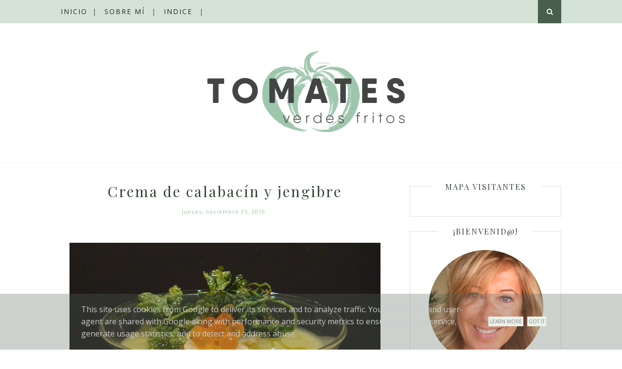

--- FILE ---
content_type: text/html; charset=UTF-8
request_url: http://www.tomatesverdesfritos.es/2010/11/crema-de-calabacin-y-jengibre.html
body_size: 65252
content:
<!DOCTYPE html>
<html dir='ltr' xmlns='http://www.w3.org/1999/xhtml' xmlns:b='http://www.google.com/2005/gml/b' xmlns:data='http://www.google.com/2005/gml/data' xmlns:expr='http://www.google.com/2005/gml/expr'>
<head>
<link href='https://www.blogger.com/static/v1/widgets/2944754296-widget_css_bundle.css' rel='stylesheet' type='text/css'/>
<meta content='text/html; charset=UTF-8' http-equiv='Content-Type'/>
<meta content='blogger' name='generator'/>
<link href='http://www.tomatesverdesfritos.es/favicon.ico' rel='icon' type='image/x-icon'/>
<link href='http://www.tomatesverdesfritos.es/2010/11/crema-de-calabacin-y-jengibre.html' rel='canonical'/>
<link rel="alternate" type="application/atom+xml" title="Tomates verdes fritos - Atom" href="http://www.tomatesverdesfritos.es/feeds/posts/default" />
<link rel="alternate" type="application/rss+xml" title="Tomates verdes fritos - RSS" href="http://www.tomatesverdesfritos.es/feeds/posts/default?alt=rss" />
<link rel="service.post" type="application/atom+xml" title="Tomates verdes fritos - Atom" href="https://www.blogger.com/feeds/9189680859684554461/posts/default" />

<link rel="alternate" type="application/atom+xml" title="Tomates verdes fritos - Atom" href="http://www.tomatesverdesfritos.es/feeds/6723677066352861136/comments/default" />
<!--Can't find substitution for tag [blog.ieCssRetrofitLinks]-->
<link href='https://blogger.googleusercontent.com/img/b/R29vZ2xl/AVvXsEglMgZg4WjZLpW5lF65MatwECs62bDzvuaLjusjyWL21NZPBx_3yfYQiXnWlE6ENcnR18KXpR_R0d1kecvkd896EZ_FSDecpbAQO-hbec5x6TaEtcIxdBnv5oiyzDJRRmGhHbWDYORfqVxu/s640/DSC04023.JPG' rel='image_src'/>
<meta content='http://www.tomatesverdesfritos.es/2010/11/crema-de-calabacin-y-jengibre.html' property='og:url'/>
<meta content='Crema de calabacín y jengibre' property='og:title'/>
<meta content='' property='og:description'/>
<meta content='https://blogger.googleusercontent.com/img/b/R29vZ2xl/AVvXsEglMgZg4WjZLpW5lF65MatwECs62bDzvuaLjusjyWL21NZPBx_3yfYQiXnWlE6ENcnR18KXpR_R0d1kecvkd896EZ_FSDecpbAQO-hbec5x6TaEtcIxdBnv5oiyzDJRRmGhHbWDYORfqVxu/w1200-h630-p-k-no-nu/DSC04023.JPG' property='og:image'/>
<title>Tomates verdes fritos: Crema de calabacín y jengibre</title>
<meta content='' name='description'/>
<meta content='width=device-width,initial-scale=1,minimum-scale=1,maximum-scale=1' name='viewport'/>
<link href='http://fonts.googleapis.com/css?family=Bad+Script|Raleway:400,500,600,700,300|Lora:400' rel='stylesheet' type='text/css'/>
<style id='page-skin-1' type='text/css'><!--
/*
-----------------------------------------------
Blogger Template Style
Name:     Minimal Clean & Responsive Blogger Template
Designer: ThemeXpose
URL:
Version:  Elai Design https://elaidesign.com
----------------------------------------------- */
/* Global reset */
/* Based upon 'reset.css' in the Yahoo! User Interface Library: http://developer.yahoo.com/yui */
*, html, body, div, dl, dt, dd, ul, ol, li, h1, h2, h3, h4, h5, h6, pre, form, label, fieldset, input, p, blockquote, th, td { margin:0; padding:0 }
table { border-collapse:collapse; border-spacing:0 }
fieldset, img { border:0 }
address, caption, cite, code, dfn, em, strong, th, var { font-style:normal; font-weight:normal }
ol, ul, li { list-style:none }
caption, th { text-align:left }
h1, h2, h3, h4, h5, h6 { font-size:100%; font-weight:normal }
q:before, q:after { content:''}
/* Global reset-RESET */
strong { font-weight: bold }
em { font-style: italic }
a img { border:none } /* Gets rid of IE's blue borders */
body#layout #header {
margin-bottom: 80px;
clear:both;
}
body#layout #navigation {
height: auto;
margin-bottom: 60px;
margin-top: 30px;
position: relative;
width: 100%;
z-index: 999999;
}
body#layout #navigation-wrapper {
width:40%;
float:left;
}
body#layout #top-social {
width:40%;
float:right;
}
body#layout #widget-area .footerwidget {
width:250px;
margin-right: 20px;
}
body#layout #widget-area .widget, body#layout #sidebar .widget {
width:250px;
}
body {
color: #777;
font-family: "Open Sans", sans-serif;
font-size: 15px;
font-weight: 400;
font-style: normal;
line-height: 1.75;
letter-spacing: 0px;
text-transform: none;
background-color:#FFF;
}
p {
font-size:16px;
line-height:26px;
}
a {
text-decoration:none;
color:#99c59c;
}
a:hover {
}
h1,h2,h3,h4,h5,h6 {
font-family:"Open Sans", sans-serif;
}
.container {
width:1030px;
margin:0 auto;
}
.container.sp_sidebar {
overflow:hidden;
}
#main {
width:100%;
}
.container.sp_sidebar #main {
width:675px;
margin-right:30px;
float:left;
}
#sidebar {
width:312px;
float:right;
margin-top: 8px;
}
/********************************/
/*** Navigation ***/
/********************************/
#navigation {
background:#d5e2d6 !important;
height:48px;
position:fixed;
z-index:999999;
width:100%;
-webkit-backface-visibility: hidden;
}
.slicknav_menu {
display:none;
}
#navigation .container {
position:relative;
}
.menu {
float:left;
}
.menu li {
display:inline-block;
margin-right:12px;
position:relative;
}
.menu li a {
font-family:"Open Sans", sans-serif;
font-size:14px;
font-weight:400;
letter-spacing:2px;
color:#222 !important;
line-height:48px;
text-transform:uppercase;
display:inline-block;
-o-transition:.3s;
-ms-transition:.3s;
-moz-transition:.3s;
-webkit-transition:.3s;
}
ul.sub-menu li:after {
content: "|";
padding-left: 10px;
color: #fff !important;
display: none;
}
/*** DROPDOWN ***/
.menu .sub-menu,
.menu .children {
background-color: #99c59c !important;
color: #fff !important;
display: none;
padding: 0;
position: absolute;
margin-top:0;
left: 0;
z-index: 99999;
}
ul.menu ul a,
.menu ul ul a {
color: #fff !important;
margin: 0;
padding: 6px 10px 7px 10px;
min-width: 160px;
line-height:20px;
-o-transition:.25s;
-ms-transition:.25s;
-moz-transition:.25s;
-webkit-transition:.25s;
transition:.25s;
border-top:1px solid #f4f2ea !important;
}
ul.menu ul li,
.menu ul ul li {
padding-right:0;
margin-right:0;
}
ul.menu ul a:hover,
.menu ul ul a:hover {
color: #fff;
background:#495f4b !important;
}
ul.menu li:hover > ul,
.menu ul li:hover > ul {
display: block;
}
.menu .sub-menu ul,
.menu .children ul {
left: 100%;
top: 0;
}
/** Search **/
#top-search {
position:absolute;
right:0;
top:0;
width:48px;
text-align:center;
margin-left:16px;
}
#top-search a {
height:48px;
font-size:14px;
line-height:48px;
color:#fff !important;
background:#495f4b !important;
display:block;
-webkit-transition: all 0.2s linear;
-moz-transition: all 0.2s linear;
-ms-transition: all 0.2s linear;
-o-transition: all 0.2s linear;
transition: all 0.2s linear;
}
#top-search a:hover {
color:#fff !important;
background:#99c59c !important;
}
.show-search {
position:absolute;
top:48px;
right:-1px;
display:none;
z-index:10000;
}
.show-search #searchform input#s {
width:190px;
background:#FFF;
webkit-box-shadow: 0 8px 6px -6px rgba(238,232,210,.2);
-moz-box-shadow:  0 8px 6px -6px rgba(238,232,210,.2);
box-shadow:  0 8px 6px -6px rgba(238,232,210,.2);
}
.show-search #searchform input#s:focus {
border:1px solid #e6f8e7 !important;
}
/*** Top Social ***/
#top-social {
position:absolute;
right:66px;
top:0;
}
#top-social a i {
font-size:16px;
margin-left:10px;
line-height:48px;
color:#222 !important;
-webkit-transition: all 0.2s linear;
-moz-transition: all 0.2s linear;
-ms-transition: all 0.2s linear;
-o-transition: all 0.2s linear;
transition: all 0.2s linear;
}
#top-social a:hover {
color:#fff !important;
}
/* www.anyonita-nibbles.co.uk Automatically Updating Visual Recipe Index CSS Start */
.tb911rp-gallery {padding:10px; clear:both;}
.tb911rp-gallery:after {content: "";display: table;clear: both;}
.tb911rp-gallery .tb911-item a {position: relative;float:left;margin: 0 15px 15px 0 !important;text-decoration:none;}
.tb911rp-gallery .tb911-item .ptitle {background: rgba(111, 129, 113, 0.5); background: #d1dbd2\9; display: block; clear: left; font-size: 12px; line-height:1.3em; height: 2.6em; position: absolute; text-align: left; bottom: 10%; color:#fff; padding:2px 5px; word-wrap: break-word; overflow:hidden;}
.tb911rp-gallery a img {background: #d1dbd2; float: left; padding: 5px; box-shadow: 1px 1px 3px rgba(111, 129, 113, 0.5); -moz-box-shadow: 1px 1px 3px rgba(111, 129, 113, 0.5); -webkit-box-shadow: 1px 1px 3px rgba(111, 129, 113, 0.5); transition: background-color 0.4s; -webkit-transition: background-color 0.4s; -moz-transition: background-color 0.4s;}
.tb911rp-gallery a:hover img {background: #d1dbd2;}
/* www.anyonita-nibbles.co.uk Automatically Updating Visual Recipe Index CSS End */
/********************************/
/*** Header ***/
/********************************/
#header {
padding-top:48px;
border-bottom:1px solid #f0f3f0;
}
#logo {
text-align:center;
padding:30px 0;
}
/** Featured area **/
.featured-area {
margin-bottom: 50px;
padding-bottom: 10px;
margin-top: -70px;
border-bottom: 1px solid rgba(34,34,34,0.1);
}
/********************************/
/*** Grid Item ***/
/********************************/
/* grid title */
.sp-grid-title {
margin-bottom:45px;
text-align:center;
}
.sp-grid-title h3 {
font-size: 26px;
font-weight: 400;
text-transform: uppercase;
letter-spacing:4px;
margin-bottom:4px;
}
.sp-grid-title .sub-title {
font-size: 18px;
font-style: italic;
color: #999;
}
.sp-grid li {
display: inline-block;
vertical-align: top;
width: 300px;
margin-right: 16px;
margin-bottom: 45px;
}
.container.sp_sidebar .sp-grid li {
width:315px;
}
.container.sp_sidebar .sp-grid li:nth-child(3n+3) {
margin-right:16px;
}
.container.sp_sidebar .sp-grid li:nth-child(2n+2) {
margin-right:0;
}
.sp-grid li:nth-child(3n+3) {
margin-right:0;
}
.sp-grid li .item img {
width:100%;
height:auto;
margin-bottom:10px;
}
.sp-grid li .item .cat {
font-size: 11px;
font-weight: 700;
letter-spacing: 1px;
text-transform: uppercase;
font-family: "Open Sans", sans-serif;
margin-bottom:7px;
display:block;
}
.sp-grid li .item .cat a:hover {
text-decoration:underline;
}
.sp-grid li .item h2 {
margin-bottom:8px;
}
.sp-grid li .item h2 a {
font-size: 15px;
color: #222;
text-transform: uppercase;
letter-spacing: 1px;
font-weight: 700;
-o-transition:.3s;
-ms-transition:.3s;
-moz-transition:.3s;
-webkit-transition:.3s;
}
.sp-grid li .item h2 a:hover {
opacity:.5;
}
.sp-grid li .item p {
margin-bottom:6px;
}
.sp-grid li .item .date {
font-size: 13px;
color: #999;
letter-spacing: 1px;
font-style: italic;
}
/********************************/
/*** Post ***/
/********************************/
.post {
margin-bottom:100px;
}
.single .post {
margin-bottom:70px;
}
/*** Post Header ***/
.post-header {
margin-bottom:27px;
text-align:center;
}
.post-header .cat a {
display: none;
font-size: 16px;
font-weight: 400;
font-style: normal;
line-height: 1.25;
letter-spacing: 0px;
text-transform: none;
color: #99c59c !important;
font-family: "Open Sans", sans-serif;
}
.post-header .cat a:hover {
text-decoration:underline;
}
.post-header h1, .post-header h2 { margin-bottom:8px; }
.post-header h1 a, .post-header h2 a, .post-header h1 {
font-family: 'Playfair Display', serif;
font-size: 30px;
font-weight: 400;
font-style: normal;
line-height: 1.25;
letter-spacing: 3px;
text-transform: none;
color: #334535 !important;
}
.post-header h2 a:hover {
opacity:.50;
}
.post-header .date {
text-transform: none;
letter-spacing: 1px;
color: #99c59c !important;
margin-right: 5px;
font-size: 11px;
font-family: "Open Sans", sans-serif;
}
/*** Post image ***/
.post-image {
margin-bottom:18px;
}
.post-image img {
max-width:100%;
height:auto;
}
.post-image.audio iframe {
height:166px;
}
.container.sp_sidebar .post-image.audio iframe {
width:650px;
height:auto;
}
/*** Post Entry ***/
.post-entry {
text-align: justify;
}
.post-entry img {
max-width:100%;
height:auto;
}
.post-entry p {
margin-bottom:20px;
text-align: justify;
}
.post-entry a.more-link {
display: inline-block;
padding: 6px 12px;
margin-bottom: 0;
font-size: 14px;
font-weight: 400;
margin-top: 20px;
line-height: 1.42857143;
text-align: center;
white-space: nowrap;
vertical-align: middle;
-ms-touch-action: manipulation;
touch-action: manipulation;
cursor: pointer;
-webkit-user-select: none;
-moz-user-select: none;
-ms-user-select: none;
user-select: none;
background-image: none;
border: 1px solid #e0efe1 !important;
border-radius: 1px;
text-transform: none;
line-height: 1.75;
color: #334535 !important;
}
.post-entry a:hover {
text-decoration:underline;
color: #99c59c !important;
border: 1px solid #e0efe1 !important;
}
.post-entry p, .post-entry h1, .post-entry h2, .post-entry h3, .post-entry h4, .post-entry h5, .post-entry h6, .post-entry hr {
margin-bottom:20px;
}
.post-entry h1, .post-entry h2, .post-entry h3, .post-entry h4, .post-entry h5, .post-entry h6 {
color:#334535 !important;
font-weight:700;
}
.post-entry h1 {
font-size:30px;
}
.post-entry h2 {
font-size:27px;
}
.post-entry h3 {
font-size:24px;
}
.post-entry h4 {
font-size:20px;
}
.post-entry h5 {
font-size:18px;
}
.post-entry h6 {
font-size:16px;
}
.post-entry hr {
border:0;
height:0;
border-bottom:1px solid #d5e2d6;
clear:both;
}
.post-entry blockquote p {
border-left:3px solid #d5e2d6 !important;
color:#999;
padding:0 18px;
font-family: "Open Sans", sans-serif;
font-size:18px;
line-height:28px;
font-style:italic;
}
.post-entry ul, .post-entry ol {
padding-left:45px;
margin-bottom:20px;
}
.post-entry ul li {
margin-bottom:12px;
list-style:square;
}
.post-entry ol li {
margin-bottom:12px;
list-style:decimal;
}
.sticky.post .post-header { border:1px dashed #ddd; padding:20px 0; }
.bypostauthor  {}
.post-entry table { width:100%; margin-bottom:22px; border-collapse:collapse }
.post-entry td, .post-entry th { padding: 12px; border: 1px solid rgba(73,67,47,0.3); }
.post-entry th { font-weight:bold; font-size:14px; background:#f5f5f5;}
.post-entry tr:hover {
background:#f9f9f9;
}
/*** Post Share ***/
.post-share {
text-align:center;
margin-top:40px;
margin-bottom:100px;
background:url(https://blogger.googleusercontent.com/img/b/R29vZ2xl/AVvXsEhYO0cLeLmAaokLx_GrzRhN_qCfw0CpYxJAiNeEkn_DZvndkt6qyd8SKOuapJjlYY4PA2Dg0wtJG3UxPKjTb73U5mGUxgFZyTtcjIurQicWe1U3V28Z4PH2DYLBCFJZ_ws96AHt6DZ9t7Do/s1600/linea.png) repeat-x center center;
}
.post-share a {
display:inline-block;
}
.share-box {
width:55px;
height:42px;
background:#fff;
color: #334535 !important;
border:1px solid #99c59c !important;
display:inline-block;
line-height:42px;
margin:0 10px;
-o-transition:.3s;
-ms-transition:.3s;
-moz-transition:.3s;
-webkit-transition:.3s;
}
.share-box i {
font-size:14px;
}
.share-box:hover {
background:#99c59c;
border:1px solid #99c59c;
}
/*** Post author ***/
.post-author {
margin-bottom:80px;
margin-top:70px;
overflow:hidden;
border-bottom: 1px solid rgba(66,92,68,0.3);
padding-bottom: 40px;
margin-bottom: 40px;
}
.author-img {
float:left;
margin-right:30px;
}
.author-img img {
border-radius:50%;
}
.author-content h5 a {
font-size:14px;
font-family: 'Playfair Display', serif;
font-weight: 500;
letter-spacing:2px;
text-transform:none;
margin-bottom:8px;
color:#334535;
display:block;
}
.author-content p {
margin-bottom:8px;
}
.author-content .author-social {
font-size:14px;
color:#99c59c !important;
margin-right:8px;
}
/*** Post related ***/
.post-related {
overflow:hidden;
margin-bottom:80px;
margin-top:70px;
}
.post-box { text-align:center; }
.post-box-title {
padding-bottom: 3px;
display: inline-block;
margin-top: 0;
font-family: 'Playfair Display', serif;
font-size: 24px;
font-weight: 400;
font-style: normal;
line-height: 1.25;
letter-spacing: 3px;
text-transform: none;
text-align: center;
color: #334535;
margin-bottom: 20px;
}
.item-related {
width:292px;
float:left;
margin-right:32px;
}
.item-related:last-child { margin-right:0; }
.container.sp_sidebar .item-related{
width:212px;
margin-right:19px;
}
.container.sp_sidebar .item-related:last-child {
margin-right:0;
}
.item-related img {
margin-bottom:6px;
width:100%;
height:auto;
}
.item-related h3 a {
font-size:14px;
text-transform:none;
text-align: center;
letter-spacing:2px;
display: block;
font-weight: 500;
color: #334535;
font-family: 'Playfair Display', serif;
}
.item-related h3 a:hover {
text-decoration:underline;
}
.item-related span.date {
font-size:10px;
font-family:"Open Sans", sans-serif;
text-transform:uppercase;
font-style:italic;
color:#999;
}
/** Post tags ***/
.post-tags {
margin-top:30px;
margin-bottom:50px;
}
.post-tags a {
font-family:"Open Sans", sans-serif;
font-size:11px;
letter-spacing:2px;
text-transform:uppercase;
background:#d7e6d8;
color:#666;
padding:7px 10px 8px;
margin-right:6px;
border-radius:2px;
margin-bottom:5px;
display:inline-block;
}
.post-tags a:hover {
background:#334535;
color:#fff;
text-decoration:none;
}
/*** Post Pagination ***/
.post-pagination {
overflow:hidden;
}
.post-pagination .prev-post {
float:left;
width:470px;
}
.post-pagination .next-post {
float:right;
text-align:right;
width:470px;
}
.container.sp_sidebar .post-pagination .prev-post, .container.sp_sidebar .post-pagination .next-post {
width:325px;
}
.post-pagination span {
color:#334535 !important;
font-size:16px;
font-style:italic;
letter-spacing:1px;
}
.post-pagination .arrow {
font-size:64px;
color:#334535 !important;
line-height:64px;
}
.post-pagination .prev-post .arrow {
float:left;
margin-right:18px;
}
.post-pagination .next-post .arrow {
float:right;
margin-left:18px;
}
.pagi-text {
margin-top:11px;
}
.post-pagination h5 {
text-transform:uppercase;
letter-spacing:2px;
font-size:14px;
}
.post-pagination a {
color:#334535 !important;
}
.post-pagination a:hover > .arrow, .post-pagination a:hover > .pagi-text span, .post-pagination a:hover {
color:#99c59c !important;
}
.site-social-networks.show-title li {
text-align: center;
width: 32%;
}
.site-social-networks li {
display: inline-block;
padding: 0;
}
.site-social-networks.show-title a {
margin: 20px auto 0 auto;
text-transform: uppercase;
font-size: 10px;
}
.site-social-networks.show-title i {
display: block;
margin: 0 auto 10px auto;
}
.site-social-networks.style-default i {
width: 32px;
height: 25px;
margin: 0 auto;
line-height: 32px;
text-align: center;
font-size: 18px;
-webkit-border-radius: 0px;
-moz-border-radius: 0px;
-ms-border-radius: 0x;
-o-border-radius: 0px;
border-radius: 0px;
background:#fff;
color: #334535 !important;
border:1px solid #99c59c !important;
padding: 20px 20px 20px;
}
.site-social-networks .style-default i a:hover{
color: #99c59c !important;
}
/********************************/
/*** Pagination ***/
/********************************/
.pagination {
margin-bottom:60px;
overflow:hidden;
}
.pagination a {
color:#334535 !important;
letter-spacing:3px;
text-transform:uppercase;
font-size:12px;
}
.pagination a:hover {
text-decoration:none;
color:#99c59c !important;
}
.pagination .newer {
float:left;
}
.pagination .older {
float:right;
}
/********************************/
/*** Footer Social ***/
/********************************/
#footer-social {
background:#fff;
padding:40px 0;
text-align:center;
}
#footer-social a {
margin:0 15px;
color:#999;
font-family:"Open Sans", sans-serif;
font-size:11px;
text-transform:uppercase;
font-weight:700;
letter-spacing:1px;
}
#footer-social a:first-child {
margin-left:0;
}
#footer-social a:last-child {
margin-right:0;
}
#footer-social a i {
height:28px;
width:28px;
text-align:center;
line-height:28px;
background:#666;
color:#fff;
border-radius:50%;
margin-right:5px;
font-size:14px;
}
#footer-social a:hover {
text-decoration:none;
color:#222;
}
#footer-social a:hover > i {
background:#222;
}
/********************************/
/*** Footer logo ***/
/********************************/
#footer-logo {
background:#334535 !important;
padding:60px 0;
text-align:center;
}
#footer-logo img {
margin-bottom:15px;
}
#footer-logo p {
color:#777;
font-size:15px;
margin-bottom:0;
font-style:italic;
}
#footer-logo p i {
color:#646464;
font-size:14px;
margin:0 5px 0 7px;
}
.share-box:hover > i {
color: #fff;
}
/********************************/
/*** Footer Copyright ***/
/********************************/
#footer-copyright {
padding:12px 0;
background:#334535 !important;
overflow:hidden;
font-family:"Open Sans", sans-serif;
color: #fff !important;
}
#footer-copyright a {
color: #d5e2d6 !important;
text-transform:uppercase;
font-weight: 600;
}
#footer-copyright p {
font-size:12px;
color:#fff !important;
float:left;
}
#footer-copyright .to-top {
float:right;
margin-top:6px;
font-size:11px;
text-transform:uppercase;
font-weight:700;
letter-spacing:1px;
color:#ebe8d9 !important;
}
#footer-copyright .to-top i {
font-size:14px;
margin-left:3px;
}
#footer-copyright .to-top:hover {
text-decoration:none;
color: #ebe8d9 !important;
}
/********************************/
/*** Widget Area ***/
/********************************/
#widget-area {
overflow:hidden;
margin-bottom:60px;
border-top:1px solid #d5e2d6 !important;
padding-top:60px;
}
#widget-area .footerwidget {
float:left;
}
#widget-area .widget, #sidebar .widget {
float: left;
margin-right: 32px;
width: 322px;
}
#widget-area #container3 {
margin-right:0px;
}
#sidebar .widget {
width: 250px;
margin-right: 0;
float: none;
margin-bottom: 30px;
padding: 30px;
border-width: 1px;
border-style: solid;
border-color: #d5e2d6 !important;
}
div#sidebar h2 span {
display: inline-block;
padding-left: 30px;
padding-right: 30px;
background-color: #fff;
}
#sidebar img {
max-width:250px;
}
#sidebar iframe {
max-width:250px;
}
.widget:last-child {
margin-right:0;
}
.widget-title, #sidebar .widget h2{
font-family: 'Playfair Display', serif;
font-size: 16px;
font-weight: 400;
font-style: normal;
color: #334535 !important;
line-height: 1.25;
letter-spacing: 2px;
text-transform: uppercase;
text-align: center;
display: block;
margin-top: -40px;
text-overflow: ellipsis;
white-space: nowrap;
overflow: hidden;
}
#widget-area .widget h2 {
font-family: 'Playfair Display', serif !important;
font-size: 13px;
font-weight: 400;
font-style: normal;
color: #334535 !important;
line-height: 1.25;
letter-spacing: 2px;
text-transform: uppercase;
}
#sidebar .widget-title, #sidebar .widget h2, #widget-area .widget h2 {
margin-bottom:20px;
}
#sidebar .widget ul li {
margin-bottom:7px;
padding-bottom:7px;
}
#sidebar .widget ul li:last-child {
margin-bottom:0;
padding-bottom:0;
border-bottom:none;
}
/*** Search widget ***/
#searchform input#s {
border: 1px solid #d5e2d6;
background:#fff url(img/searchsubmit.png) no-repeat 96% 13px;
padding:14px 14px;
font-size:11px;
color:#999;
letter-spacing:1px;
}
#searchform #s:focus { outline:none; }
/** searchbar for widget ***/
.widget #searchform input#s {
width:260px;
}
#sidebar .widget #searchform input#s {
width:230px;
}
/*** About Widget ***/
.about-widget img {
max-width:292px;
height:auto;
}
/** Instagram widget support **/
.instag ul.thumbnails > li {
width:32% !important;
}
.instag ul.thumbnails > li img:hover {
opacity:.8;
}
.instag ul li {
margin:0;
padding-bottom:0;
border-bottom:none;
}
.pllexislider ul li {
margin:0;
padding-bottom:0;
border-bottom:none;
}
/*** Tagcloud widget ***/
.widget .tagcloud a {
font-family:"Open Sans", sans-serif;
font-size:10px;
letter-spacing:1px;
text-transform:uppercase;
background:#d7e6d8;
color:#222 !important;
padding:6px 8px 7px;
margin-right:5px;
margin-bottom:8px;
display:inline-block;
border-radius:2px;
}
.widget .tagcloud a:hover {
background:#333;
color:#222 !important;
}
/*** Calender widget ***/
#wp-calendar {width: 100%; }
#wp-calendar caption { text-align: right; color: #777; font-size: 12px; margin-top: 10px; margin-bottom: 15px; }
#wp-calendar thead { font-size: 12px;  }
#wp-calendar thead th { padding-bottom: 10px; }
#wp-calendar tbody { color: #aaa; }
#wp-calendar tbody td { background: #f5f5f5; border: 1px solid #fff; text-align: center; padding:8px;}
#wp-calendar tbody td a { font-weight:700; color:#222; }
#wp-calendar tbody td:hover { background: #fff; }
#wp-calendar tbody .pad { background: none; }
#wp-calendar tfoot #next { font-size: 10px; text-transform: uppercase; text-align: right; }
#wp-calendar tfoot #prev { font-size: 10px; text-transform: uppercase; padding-top: 10px; }
#wp-calendar thead th { padding-bottom: 10px; text-align: center; }
/** WIDGET ITEMS **/
.widget ul.side-newsfeed li {
list-style-type:none;
margin-bottom:17px;
padding-bottom:13px;
margin-left:0;
}
.widget ul.side-newsfeed li:last-child {
margin-bottom:0;
padding-bottom:0;
}
.widget ul.side-newsfeed li .side-item {
overflow:hidden;
}
.widget ul.side-newsfeed li .side-item .side-image {
float:left;
margin-right:14px;
}
.widget ul.side-newsfeed li .side-item .side-image img {
width:86px;
height:auto;
}
.widget ul.side-newsfeed li .side-item .side-item-text {
overflow:hidden;
}
.widget ul.side-newsfeed li .side-item .side-item-text h4 a {
margin-bottom:1px;
color:#333;
display:block;
font-size:14px;
}
.widget ul.side-newsfeed li .side-item .side-item-text .side-item-meta {
font-size:10px;
letter-spacing:1px;
color:#999;
font-style:italic;
font-family: "Open Sans", sans-serif;
}
/** Social Widget **/
.widget-social {
text-align:center;
}
.widget-social a:first-child {
margin-left:0;
}
.widget-social a:last-child {
margin-right:0;
}
.widget-social a i {
height:28px;
width:28px;
text-align:center;
line-height:28px;
background:#666;
color:#fff;
border-radius:50%;
margin:0 2px;
font-size:14px;
}
.widget-social a:hover {
text-decoration:none;
color:#000;
}
.widget-social a:hover > i {
background:#000;
}
/*******************************
*** COMMENTS
*******************************/
.post-comments {
margin-bottom:70px;
margin-top:70px;
}
.comments {
margin-bottom:40px;
}
.comment {
border-bottom:1px dotted #f0f3f0;
margin-top:20px;
margin-bottom:34px;
padding-bottom:40px;
}
.comment .avatar-image-container {
float:left;
}
.comment .avatar-image-container img {
border-radius:50%;
width:50px;
height:50px;
max-width:50px;
max-height:50px;
}
.comments .comment-block {
margin-left: 80px;
position: relative;
}
.comment-replies {
margin-left: 40px;
margin-top: 20px;
}
.comments .avatar-image-container {
float: left;
max-height: 50px;
overflow: hidden;
width: 50px;
}
.comment-replies .comment {
border:none;
margin-bottom:0px;
padding-bottom:0px;
}
.thecomment .comment-text {
overflow:hidden;
}
.thecomment .comment-text span.author, cite.user > a {
display:block;
font-size:14px;
text-transform:none;
letter-spacing:2px;
margin-bottom:6px;
color:#334535 !important;
font-family: "Open Sans", sans-serif;
}
.thecomment .comment-text span.author a:hover {
text-decoration:underline;
}
span.datetime {
font-size:14px;
color:#99c59c !important;
font-style:normal;
display:block;
margin-bottom:10px;
}
.thecomment .comment-text em {
font-size:13px;
margin-bottom:-14px;
display:block;
color:orange;
letter-spacing:1px;
}
.thecomment .comment-text em i {
font-size:14px;
color:#99c59c;
}
.comment-actions a {
float:right;
font-size:11px;
background-color:#99c59c;
color:#FFF;
padding:3px 6px 5px 6px;
border-radius:2px;
margin-left:7px;
font-family: "Open Sans", sans-serif;
-o-transition:.3s;
-ms-transition:.3s;
-moz-transition:.3s;
-webkit-transition:.3s;
transition:.3s;
}
.continue a {
float:left;
margin-bottom:20px;
font-size:11px;
background-color:#99c59c;
color:#FFF;
padding:3px 6px 5px 6px;
border-radius:2px;
margin-left:7px;
font-family: "Open Sans", sans-serif;
-o-transition:.3s;
-ms-transition:.3s;
-moz-transition:.3s;
-webkit-transition:.3s;
transition:.3s;
}
.loadmore a {
font-size:11px;
background-color:#99c59c;
color:#FFF;
padding:3px 6px 5px 6px;
border-radius:2px;
margin-left:7px;
font-family: "Open Sans", sans-serif;
-o-transition:.3s;
-ms-transition:.3s;
-moz-transition:.3s;
-webkit-transition:.3s;
transition:.3s;
}
.post-comments span.reply a.comment-edit-link {
background:#99c59c;
}
.post-comments span.reply a:hover {
opacity:.8;
}
ul.children { margin: 0 0 0 55px; }
ul.children li.thecomment { margin:0 0 8px 0; }
/** Reply **/
#respond {
margin-bottom:20px;
overflow:hidden;
}
#respond  h3 {
font-size:14px;
color:#999;
font-weight:400;
margin-bottom:30px;
font-family: "Open Sans", sans-serif;
letter-spacing:2px;
text-transform:uppercase;
}
#respond h3 a {
color:#000;
display:inline-block;
}
#respond h3 small a {
text-transform:uppercase;
font-size:11px;
background:#333;
color:#FFF;
padding:4px 6px 5px;
border-radius:3px;
margin-left:7px;
letter-spacing:1px;
-o-transition:.3s;
-ms-transition:.3s;
-moz-transition:.3s;
-webkit-transition:.3s;
transition:.3s;
}
#respond h3 small a:hover {
opacity:.8;
}
#respond label {
color:#888;
width:80px;
font-size:14px;
display:inline-block;
font-weight:300;
}
#respond input {
padding:8px 10px;
border:1px solid #DDD;
margin-right:10px;
border-radius: 3px;
color:#999;
margin-bottom:15px;
font-size:11px;
width:250px;
font-family: "Open Sans", sans-serif;
}
#respond input:focus {outline:none;}
#respond .comment-form-url {
margin-bottom:10px;
}
#respond textarea {
padding:14px;
border:1px solid #DDD;
border-radius: 3px;
width:95%;
height:120px;
font-size:13px;
color:#777;
margin-bottom:14px;
line-height:20px;
font-family: "Open Sans", sans-serif;
}
#respond textarea:focus {outline:none;}
#respond #submit {
font-family: "Open Sans", sans-serif;
text-transform:uppercase;
letter-spacing:2px;
background:#f0f3f0;
border-radius:0;
font-size:11px;
color:#666;
padding:12px 19px 14px;
margin-top:6px;
display:inline-block;
border:none;
-o-transition:.3s;
-ms-transition:.3s;
-moz-transition:.3s;
-webkit-transition:.3s;
transition:.3s;
cursor:pointer;
border-radius:30px;
width:auto;
}
#respond #submit:hover {
background:#333;
color:#FFF;
}
/********************************/
/*** Archive ***/
/********************************/
.archive-box {
background:#f4f4f4;
padding:22px 0 24px;
text-align:center;
margin-bottom:70px;
margin-top:-70px;
border-bottom:1px solid #f0f3f0;
}
.archive-box span {
font-size:14px;
font-style:italic;
letter-spacing:1px;
color:#999;
}
.archive-box h1 {
font-size:26px;
letter-spacing:4px;
text-transform:uppercase;
}
.nothing {
margin-bottom:90px;
text-align:center;
}
#cookieChoiceInfo {
top: auto !important;
bottom: 0px !important;
background-color: rgba(90, 104, 92, 0.3) !important;
color: #404040 !important;
font: normal normal 10px "Open Sans", sans-serif !important;
text-align: center !important;
text-transform: none !important;
line-height: 250% !important;
}
#cookieChoiceInfo a {
font: normal normal 10px "Open Sans", sans-serif !important;
text-decoration:none !important;
color: #808080 !important;
background-color: #e9f1ea !important;
padding: 3px 3px 3px;
}
#mc_embed_signup {
background-image: none;
background-color:#f6f3e8;
height: px;
width: 90% !important;
padding:20px;
margin-top: 0px;
margin-left: 0px !important;
}
#mc-embedded-subscribe-form{
width: 90%;
}
#mc_embed_signup .textos{
float: none;}
.mc-field-group,
#sidebar-right-1 .clear {
float: none;
}
.mc-field-group{
padding: 0 20px 0 0px;
}
#mce-FNAME,
#mce-EMAIL{
border: 0 none;
font-family: "Open Sans", sans-serif;
font-size: 12px;
margin-bottom: 13px;
padding: 10px;
text-transform: uppercase;
width: 90%;
}
#mc-embedded-subscribe{
background-color: #99c59c;
border-radius: 0px;
border: none;
padding: 10px;
text-transform: uppercase;
width: 92%;
font-family: "Open Sans", sans-serif;
color: #fff;
letter-spacing: 2px;
}
/* =WordPress Core
-------------------------------------------------------------- */
.alignnone {
margin: 5px 20px 20px 0;
}
.aligncenter,
div.aligncenter {
display: block;
margin: 5px auto 5px auto;
}
.alignright {
float:right;
margin: 5px 0 20px 20px;
}
.alignleft {
float: left;
margin: 5px 20px 20px 0;
}
.aligncenter {
display: block;
margin: 5px auto 5px auto;
}
a img.alignright {
float: right;
margin: 5px 0 20px 20px;
}
a img.alignnone {
margin: 5px 20px 20px 0;
}
a img.alignleft {
float: left;
margin: 5px 20px 20px 0;
}
a img.aligncenter {
display: block;
margin-left: auto;
margin-right: auto
}
.wp-caption {
background: #fff;
border: 1px solid #f0f0f0;
max-width: 96%; /* Image does not overflow the content area */
padding: 5px 3px 10px;
text-align: center;
font-family: "Open Sans", sans-serif;
}
.wp-caption.alignnone {
margin: 5px 20px 20px 0;
}
.wp-caption.alignleft {
margin: 5px 20px 20px 0;
}
.wp-caption.alignright {
margin: 5px 0 20px 20px;
}
.wp-caption img {
border: 0 none;
height: auto;
margin: 0;
max-width: 98.5%;
padding: 0;
width: auto;
}
.wp-caption p.wp-caption-text {
font-size: 11px;
line-height: 17px;
margin: 0;
padding: 0 4px 5px;
}
/*** Custom WordPress gallery style ***/
.gallery .gallery-caption{
font-size:12px;
color:#888;
font-family: "Open Sans", sans-serif;
}
.gallery .gallery-icon img{
border-radius:2px;
border:1px solid #f0f3f0 !important;
padding:7px;
}
.gallery .gallery-icon img:hover {
border:1px solid #ccc !important;
}
/*** Contact Form 7 ***/
/*********************************************************/
.wpcf7 input {
width:266px;
}
div.wpcf7 {
overflow:hidden;
margin-top:40px;
}
.wpcf7 p.sp_input {
float:left;
margin-right:19px;
}
.wpcf7 p.sp_message {
clear:both;
}
.wpcf7 input, .wpcf7 textarea {
padding:8px;
border:1px solid #DDD;
margin-right:10px;
-webkit-border-radius: 5px;-moz-border-radius: 5px;border-radius: 5px;
color:#777;
font-size:12px;
margin-top:6px;
margin-bottom:6px;
}
.wpcf7 textarea {
width:95%;
}
.wpcf7 .wpcf7-submit {
background:#171717;
-webkit-border-radius: 20px;-moz-border-radius: 20px;border-radius:20px;
padding:12px 24px;
color:#FFF;
letter-spacing:3px;
font-size:11px;
text-transform:uppercase;
cursor:pointer;
-o-transition:.3s;
-ms-transition:.3s;
-moz-transition:.3s;
-webkit-transition:.3s;
transition:.3s;
display:block;
border:none;
width:auto;
}
.wpcf7 .wpcf7-submit:hover {
background:#777;
}
/*** 404 ***/
.error-404 {
margin-bottom:105px;
text-align:center;
}
.error-404 h1 {
font-size:190px;
font-weight:700;
margin-bottom:-25px;
}
.error-404 p {
color:#999;
font-size:18px;
font-style:italic;
}
.author-content {
margin-left: 140px;
}
#logo { padding:40px 0; }
#navigation { background:#171717; }
.menu li a { color:#ffffff; }
.menu li a:hover {  color:#999999; }
.menu .sub-menu, .menu .children { background: #171717; }
ul.menu ul a, .menu ul ul a { border-top: 1px solid #333333; color:#999999; }
ul.menu ul a:hover, .menu ul ul a:hover { color: #ffffff; background:#333333; }
#top-social a i { color:#f5f5f5; }
#top-social a:hover i { color:#ffffff }
#top-search a { background:#353535 }
#top-search a { color:#999999 }
#top-search a:hover { background:#474747; }
#top-search a:hover { color:#cccccc; }
.widget-title , #sidebar .widget h2, #widget-area .widget h2 { color:#222; }
#sidebar .widget-title, #sidebar .widget h2, #widget-area .widget h2 { background:; color:; }
#footer-social  { background:#d7e6d8; }
#footer-logo { background:#171717; }
#footer-logo p { color:#EFEFEF; }
#footer-copyright { background:#000; }
#footer-copyright p { color:#EFEFEF; }
a, #footer-logo p i { color:#646464; }
.post-entry blockquote p { border-left:3px solid #d5e2d6; }
#main .widget {
width: 100%;
}
#navigation .widget ul li {
border:none;
margin-bottom:0px;
padding-bottom:0px;
}
#navigation .widget ul li:after {
content: "|";
padding-left: 10px;
color: #565656;
}
#navigation .widget ul li:last-child:after {
content: "";
}
#navigation .widget a:hover {
text-decoration: none;
}
#widget-area #container3 .widget {
margin-right: 0;
}
.container.sp_sidebar {
overflow: hidden;
margin: 40px auto 0;
}
/*** FEATURED AREA STYLES ***/
/*********************************************************/
.featured-area {
margin-bottom:40px;
overflow:hidden;
height:400px;
}
.featured-area.tabs-wrapper img {
float:left;
margin-right:20px;
width:620px;
height:400px;
}
.featured-area ul.featured-tab {
overflow:hidden;
}
.featured-area ul.featured-tab li {
border-left:1px solid #d5e2d6;
padding-left:18px;
height:85px;
margin-bottom:20px;
}
.featured-area ul.featured-tab li:last-child {
margin-bottom:0;
}
.featured-area ul.featured-tab li.active {
border-left:1px solid #000;
}
.featured-area ul.featured-tab li:hover {
border-left:1px solid #000;
-o-transition:.5s;
-ms-transition:.5s;
-moz-transition:.5s;
-webkit-transition:.5s;
transition:.5s;
}
.featured-area ul.featured-tab li .featured-text {
}
.featured-area ul.featured-tab li .featured-text h3 a {
font-size:18px;
color:#000;
letter-spacing:1px;
margin-bottom:2px;
display:block;
}
.featured-area ul.featured-tab li .featured-text span.featured-meta {
font-size:10px;
font-family: 'Playfair Display', serif;
text-transform:uppercase;
letter-spacing:1px;
color:#999;
}
/** slider **/
.flexslider ul.slides li .overlay {
background:rgba(0,0,0,.2);
height:540px;
width:1030px;
position:absolute;
bottom:0;
-o-transition:.3s;
-ms-transition:.3s;
-moz-transition:.3s;
-webkit-transition:.3s;
transition:.3s;
text-align: center;
z-index:1;
}
.flexslider ul.slides li .overlay:before {
content: '';
display: inline-block;
height: 100%;
vertical-align: middle;
}
.flexslider ul.slides li:hover > .overlay {
background:rgba(0,0,0,.6);
}
.flexslider ul.slides li .feature_text {
width:80%;
vertical-align: middle;
display: inline-block;
z-index:100;
}
.flexslider ul.slides li .feature_text .feature-line {
margin-bottom:14px;
}
.flexslider ul.slides li .feature_text .feature-line span.line {
height:3px;
width:60px;
background:#FFF;
display:inline-block;
}
.flexslider ul.slides li .feature_text h2 a {
color: #fff;
line-height: 1.2em;
margin-bottom: 12px;
display: block;
font-family: 'Playfair Display', serif;
font-size: 35px;
font-weight: 400;
font-style: normal;
line-height: 1.25;
letter-spacing: 3px;
text-transform: none;
}
.flexslider ul.slides li .feature_text p {
color:#fff;
font-size:15px;
padding:1px 8px;
display:inline-block;
margin-bottom:40px;
}
.flexslider ul.slides li .feature_text span.feature_button {
display:block;
}
.flexslider ul.slides li .feature_text span.feature_button a {
border:3px solid #FFF;
color:#FFF;
padding:11px;
text-transform:uppercase;
font-size:14px;
font-weight:700;
letter-spacing:2px;
font-family: "Open Sans", sans-serif;
-o-transition:.3s;
-ms-transition:.3s;
-moz-transition:.3s;
-webkit-transition:.3s;
transition:.3s;
}
.flexslider ul.slides li .feature_text span.feature_button a:hover {
background:#334535;
color:#fff;
border:3px solid #FFF;
}
.flexslider ul.slides li .feature_text span.feature_button a i.fa {
margin-left:1px;
font-size:14px;
}
/*** flexslider gallery **/
.flexslider.gallery {
margin-bottom:20px;
}
.flexslider .slides a.thumb {
display:block;
height:540px;
overflow:hidden;
}
#blog-pager > span a h3 {
font-family: 'Playfair Display', serif;
font-size: 17px;
}
#blog-pager a:hover {
text-decoration: none;
}
#blog-pager a > h3:hover {
text-decoration: underline!important;
}
#blog-pager-older-link{display:inline;float:right;width:50%;text-align:right;padding:0}
#blog-pager-newer-link{display:inline;float:left;width:50%;text-align:left;padding:0}
#blog-pager{
clear:both;
font-size:16px;
line-height:normal;
margin:0;
padding:10px;
font-family: 'Playfair Display', serif;
background: #fff;
}
#instafeed{max-width:100%;margin:0 auto;list-style:none;text-align:center;font-family: "Open Sans", sans-serif; line-height: 0px;  border-top: 1px solid rgba(34,34,34,0.1);
border-bottom: 1px solid rgba(34,34,34,0.1);}
#instafeed li{display:inline-block;width: 12.5%;margin:0;padding:0;text-align:left;position:relative}
#instafeed div{margin:0;position:relative}
#instafeed img{max-width:100%;display:block;position:relative;z-index:10;-webkit-transition:-webkit-transform .4s;-moz-transition:-moz-transform .4s;transition:transform .4s}
/*---Flicker Image Gallery-----*/
.flickr_plugin {
width: 100%;
}
.flickr_badge_image {
float: left;
height: 70px;
margin: 8px 5px 0px 5px;
width: 70px;
}
.flickr_badge_image a {
display: block;
}
.flickr_badge_image a img {
display: block;
width: 100%;
height: auto;
-webkit-transition: opacity 100ms linear;
-moz-transition: opacity 100ms linear;
-ms-transition: opacity 100ms linear;
-o-transition: opacity 100ms linear;
transition: opacity 100ms linear;
}
.flickr_badge_image a img:hover {
opacity: .5;
}

--></style>
<script>
// Automatically Updating Visual Recipe Index by http://anyonita-nibbles.co.uk
// Tutorial at http://anyonita-nibbles.co.uk/2014/06/make-automatic-visual-recipe-index.html
// Free to use or share, but please keep this notice intact.
//<![CDATA[
function tb911rpGallery(root) {
var entries = root.feed.entry || [];
var html = ['<div class="tb911rp-gallery nopin" title="Get this from anyonita-nibbles.co.uk">'];
for (var i = 0; i < entries.length; ++i) {
var post = entries[i];
var postTitle = post.title.$t;
var orgImgUrl = post.media$thumbnail ? post.media$thumbnail.url : 'https://blogger.googleusercontent.com/img/b/R29vZ2xl/AVvXsEgXD2ZIp4pMT1_FecA5uwi1h3dLPFuPNC411NLrNcZSa5vzBMUbUUemkNCmeKEzjndCDgYuuSBUQyfCVlsj5aZIByr3V2hZob04cdY4TrB3edZYtsT1UOx61q5sGWJ2nQTG7zdIfOACY0jw/s72-c/default+image.png';
var newImgUrl = orgImgUrl.replace('s72-c', 's' + tb911rpg_thumbSize + '-c');
var links = post.link || [];
for (var j = 0; j < links.length; ++j) {
if (links[j].rel == 'alternate') break;
}
var postUrl = links[j].href;
var imgTag = '<img src="' + newImgUrl + '" width="' + tb911rpg_thumbSize + '" height="' + tb911rpg_thumbSize + '"/>';
var pTitle = tb911rpg_showTitle ? '<span class="ptitle">' + postTitle + '</span>' : '';
var item = '<a href="' + postUrl + '" target="_blank" title="' + postTitle + '">' + imgTag + pTitle + '</a>';
html.push('<div class="tb911-item">', item, '</div>');
}
html.push('</div>');
document.write(html.join(""));
}
//]]>
</script>
<link href='https://www.blogger.com/dyn-css/authorization.css?targetBlogID=9189680859684554461&amp;zx=3b382d53-824b-4484-bdd1-b6866f66c767' media='none' onload='if(media!=&#39;all&#39;)media=&#39;all&#39;' rel='stylesheet'/><noscript><link href='https://www.blogger.com/dyn-css/authorization.css?targetBlogID=9189680859684554461&amp;zx=3b382d53-824b-4484-bdd1-b6866f66c767' rel='stylesheet'/></noscript>
<meta name='google-adsense-platform-account' content='ca-host-pub-1556223355139109'/>
<meta name='google-adsense-platform-domain' content='blogspot.com'/>

<!-- data-ad-client=ca-pub-9730158814697454 -->

<script type="text/javascript" language="javascript">
  // Supply ads personalization default for EEA readers
  // See https://www.blogger.com/go/adspersonalization
  adsbygoogle = window.adsbygoogle || [];
  if (typeof adsbygoogle.requestNonPersonalizedAds === 'undefined') {
    adsbygoogle.requestNonPersonalizedAds = 1;
  }
</script>


</head>
<style type='text/css'>
.pagination .older {
  float: right;
  position: relative; 
  text-align: right;
}

.pagination .newer {
  float: left;
  position: relative; 
  text-align: left;
}
 .post-nav-icon {
   position: absolute;
  top: 7px;
  width: 32px;
  height: 32px;
  text-align: center;
  line-height: 32px;
  background-color: #334535 !important;
  border-radius: 32px;
  color: #fff;
  letter-spacing: 0;

}

.older .post-nav-icon{
right:0;
}

.newer .post-nav-icon{
left:0;
}


.older .pager-heading {
  margin-bottom: 5px;
color:#99c59c !important;
  margin-right: 42px;
}

.older .pager-title {
  font-size: 150%;
  display: block;
  line-height: 1.3;
  white-space: normal;
  text-overflow: ellipsis;
  overflow: hidden;
color:#334535 !important;
  margin-right: 42px;
}


.newer .pager-heading {
  margin-bottom: 5px;
color:#99c59c !important;
  margin-left: 42px;
}

.newer .pager-title {
  font-size: 150%;
  display: block;
  line-height: 1.3;
  white-space: normal;
  text-overflow: ellipsis;
  overflow: hidden;
color:#334535 !important;
  margin-left: 42px;
}

.entry-meta {
  text-align: center;
  border-bottom: 1px solid rgba(34,34,34,0.1);
  padding-bottom: 40px;
  margin-bottom: 40px;
}

.single-sharing-btns h3 {
   margin-top: 0;
  font-family: 'Playfair Display', serif;
  font-size: 24px;
  font-weight: 400;
  font-style: normal;
  line-height: 1.25;
  letter-spacing: 3px;
  text-transform: uppercase;
  text-align: center;
color:#222;
  margin-bottom: 20px;
}


.social-share-buttons.size-large {
  margin-bottom: 5px;
}
.social-share-buttons.style-default [data-service] {
  box-shadow: 0 3px 0 rgba(0,0,0,0.05);
}
.social-share-buttons.size-large>*, .social-share-buttons.size-large>li>span {
  line-height: 32px;
  min-width: 32px;
}
.social-share-buttons.style-default>*, .social-share-buttons.style-default>li>span {
  border: 1px solid #ddd;
  background-color: #fff;
}
.social-share-buttons>*:first-child {
  margin-left: 0;
}
.social-share-buttons>*, .social-share-buttons>li>span {
  display: inline-block;
  padding: 0 8px;
  cursor: pointer;
  text-align: center;
  position: relative;
  -webkit-border-radius: 1;
  -moz-border-radius: 1;
  -ms-border-radius: 1;
  -o-border-radius: 1;
  border-radius: 1;
  transition: color linear .2s,background-color linear .2s,border-color linear .2s;
  -webkit-transition: color linear .2s,background-color linear .2s,border-color linear .2s;
}
.social-share-buttons>* {
  display: inline-block;
  margin: 5px 8px;
}
.social-share-buttons.size-large.style-default label {
  font-size: 12px;
}

.social-share-buttons.style-default label {
  text-transform: uppercase;
}

.single-sharing-btns label {
  letter-spacing: .1em;
}

.social-share-buttons label {
  margin: 0 0 0 10px;
  text-transform: uppercase;
  font-weight: normal;
  line-height: 1;
  vertical-align: middle;
  cursor: pointer;
}

strong.tag-heading {
  color: #222;
  text-transform: uppercase;
  font-size: 12px;
}
strong.tag-heading .fa {
  margin-right: 5px;
}

.entry-tags .gray-2-secondary a{
  color: #aaa;
  text-transform: uppercase;
  font-size: 12px;
}

.entry-tags.gray-2-secondary {
  margin-top: 20px;
}


/*************************************************
*	10. Tablet									 *
*************************************************/
@media only screen and (min-width: 768px) and (max-width: 960px) {
	
	.container {
		width:726px;
	}
	
	#navigation-wrapper {
		display:none;
	}
	
	#logo img {
		max-width:726px;
		height:auto;
	}
	
	.slicknav_menu {
		display:block;
	}
	
	.post-image img {
		width:726px;
		height:auto;
	}
	
	
	.post-image.audio iframe {
		width:726px;
		height:auto;
	}
	
		.container.sp_sidebar .post-image.audio iframe {
			width:476px;
			height:auto;
		}
	
	.item-related {
		width:230px;
		margin-right:17px;
	}
	.post-pagination .prev-post {
		width:383px;
	}
	.post-pagination .next-post {
		width:383px;
	}
	
	
	
	#widget-area .widget, #sidebar .widget {
		width:230px;
		margin-right:17px;
	}
	
	#widget-area .widget img, #sidebar .widget img {
		max-width:230px;
		height:auto;
	}
	
	#widget-area .widget iframe, #sidebar .widget iframe {
		max-width:230px !important;
		height:auto;
	}
	
	#footer-logo img {
		max-width:726px;
		height:auto;
	}
	#footer-social a {
		margin:0 15px;
	}
	#footer-social a i {
		height:32px;
		width:32px;
		line-height:32px;
		margin-right:0;
		font-size:14px;
	}
	#footer-social a span {
		display:none;
	}
	
	.wpcf7 input {
		width:208px;
	}
	
	.sp-grid li {
		width:353px;
	}
	.sp-grid li:nth-child(3n+3) {
		margin-right:16px;
	}
	.sp-grid li:nth-child(2n+2) {
		margin-right:0;
	}
	
	.container.sp_sidebar #main {
		width:476px;
		margin-right:20px;
	}
	.container.sp_sidebar #sidebar {
		width:230px;
	}
	
		.container.sp_sidebar #sidebar .widget {
			width:168px;
		}
		
	.container.sp_sidebar .sp-grid li {
		width:228px;
	}
	
	.container.sp_sidebar .item-related {
		width:149px;
		margin-right:14px;
	}
	.container.sp_sidebar .item-related:last-child {
		margin-right:0;
	}
	.container.sp_sidebar .item-related h3 a {
		font-size:12px;
		letter-spacing:1px;
	}
	
	.container.sp_sidebar #respond textarea {
		width:93%;
	}
	
}

/*************************************************
*	Mobile Portrait								 *
*************************************************/

@media only screen and (max-width: 767px) {
	
	.container {
		width:320px;
	}
	
	#navigation-wrapper {
		display:none;
	}
	
	.slicknav_menu {
		display:block;
	}
	
	#logo img {
		max-width:320px;
		height:auto;
	}
	
	.post-header h1 a, .post-header h2 a, .post-header h1 {
		font-size:22px;
		letter-spacing:2px;
	}
	
	.post-image img {
		width:320px;
		height:auto;
	}
	
	.post-image.audio iframe {
		width:320px;
		height:auto;
	}
	
	.item-related {
		width:320px;
		margin-bottom:30px;
	}
	
	.share-box {
		width:46px; 
		height:36px; 
		line-height:36px;
		margin:0 4px;
	}
	
	.post-pagination .prev-post {
		width:320px;
	}
	.post-pagination .next-post {
		width:320px;
	}
	
	#respond textarea {
		width:90%;
	}
	
	.thecomment .author-img {
		display:none;
	}
	
	#widget-area .widget, #sidebar .widget {
		width:320px;
		margin-right:32px;
		float:left;
		margin-bottom:35px;
	}
	
	#footer-logo img {
		max-width:320px;
		height:auto;
	}
	
	#footer-social a i {
		height:28px;
		width:28px;
		line-height:28px;
		margin-right:0;
		font-size:12px;
	}
	#footer-social a {
		margin:0 5px;
	}
	#footer-social a span{
		display:none;
	}
	
	.wpcf7 textarea {
		width:94%;
	}
	
	.sp-grid li {
		width:320px;
	}
	.sp-grid li:nth-child(3n+3) {
		margin-right:0;
	}
	.sp-grid li:nth-child(2n+2) {
		margin-right:0;
	}
	
	.container.sp_sidebar #main {
		width:320px;
		margin-right:0;
	}
	.container.sp_sidebar #sidebar {
		width:320px;
	}
	
		.container.sp_sidebar #sidebar .widget {
			width:258px;
		}
		
	.container.sp_sidebar .item-related {
		width:320px;
		margin-bottom:30px;
	}
	
	
}

/*************************************************
*	10. Landscape								 *
*************************************************/

@media only screen and (min-width: 480px) and (max-width: 767px) {
	
	.container {
		width:480px;
	}
	
	#logo img {
		max-width:480px;
		height:auto;
	}
	
	.post-image img {
		width:480px;
		height:auto;
	}
	
	.post-image.audio iframe {
		width:480px;
		height:auto;
	}
	
	.item-related {
		width:480px;
		margin-bottom:30px;
	}
	
	.share-box {
		width:55px; 
		height:42px; 
		line-height:42px;
		margin:0 10px;
	}
	
	.post-pagination .prev-post {
		width:480px;
	}
	.post-pagination .next-post {
		width:480px;
	}
	
	#widget-area .widget, #sidebar .widget {
		width:480px;
		margin-right:32px;
		float:left;
		margin-bottom:35px;
	}
	
	#footer-logo img {
		max-width:480px;
		height:auto;
	}
	
	#footer-social a {
		margin:0 12px;
	}
	
	#footer-social a i {
		height:32px;
		width:32px;
		line-height:32px;
		margin-right:0;
		font-size:14px;
	}
	
	.wpcf7 textarea {
		width:95%;
	}
	
	.sp-grid li {
		width:230px;
	}
	.sp-grid li:nth-child(3n+3) {
		margin-right:16px;
	}
	.sp-grid li:nth-child(2n+2) {
		margin-right:0;
	}
	
		.container.sp_sidebar .sp-grid li {
			width:230px;
		}
		.container.sp_sidebar .sp-grid li:nth-child(3n+3) {
			margin-right:16px;
		}
		
		.container.sp_sidebar .sp-grid li:nth-child(2n+2) {
			margin-right:0;
		}
		
	.container.sp_sidebar #main {
		width:480px;
		margin-right:0;
	}
	.container.sp_sidebar #sidebar {
		width:480px;
	}
	
		.container.sp_sidebar #sidebar .widget {
			width:418px;
		}
		
	.container.sp_sidebar .item-related {
		width:480px;
		margin-bottom:30px;
	}
	
}
</style>
<style type='text/css'>
/**
 * BxSlider v4.1.2 - Fully loaded, responsive content slider
 * http://bxslider.com
 *
 * Written by: Steven Wanderski, 2014
 * http://stevenwanderski.com
 * (while drinking Belgian ales and listening to jazz)
 *
 * CEO and founder of bxCreative, LTD
 * http://bxcreative.com
 */


/** RESET AND LAYOUT
===================================*/

.bx-wrapper {
	position: relative;
	margin: 0 auto 60px;
	padding: 0;
	*zoom: 1;
	margin-bottom:22px;
}

.bx-wrapper img {
	max-width: 100%;
	
}

/** THEME
===================================*/

.bx-wrapper .bx-viewport {
	background: #fff;
	text-align:center;
	/*fix other elements on the page moving (on Chrome)*/
	-webkit-transform: translatez(0);
	-moz-transform: translatez(0);
    	-ms-transform: translatez(0);
    	-o-transform: translatez(0);
    	transform: translatez(0);
}

.bx-wrapper .bx-pager,
.bx-wrapper .bx-controls-auto {
	position: absolute;
	bottom: -30px;
	width: 100%;
}

/* LOADER */

.bx-wrapper .bx-loading {
	min-height: 50px;
	height: 100%;
	width: 100%;
	position: absolute;
	top: 0;
	left: 0;
	z-index: 2000;
}

/* PAGER */

.bx-wrapper .bx-pager {
	text-align: center;
	font-size: .85em;
	font-family: "Open Sans", sans-serif;
	font-weight: bold;
	color: #334535 !important;
	padding-top: 20px;
}

.bx-wrapper .bx-pager .bx-pager-item,
.bx-wrapper .bx-controls-auto .bx-controls-auto-item {
	display: inline-block;
	*zoom: 1;
	*display: inline;
}

.bx-wrapper .bx-pager.bx-default-pager a {
	background: #666;
	text-indent: -9999px;
	display: block;
	width: 10px;
	height: 10px;
	margin: 0 5px;
	outline: 0;
	-moz-border-radius: 5px;
	-webkit-border-radius: 5px;
	border-radius: 5px;
}

.bx-wrapper .bx-pager.bx-default-pager a:hover,
.bx-wrapper .bx-pager.bx-default-pager a.active {
	background: #000;
}

/* DIRECTION CONTROLS (NEXT / PREV) */

.bx-wrapper .bx-prev {
	left: 20px;
	background: url(https://blogger.googleusercontent.com/img/b/R29vZ2xl/AVvXsEhTX8VJNXrn-a2T_IGQy3lWQPtdjK69uJbtYag2oKgJnrKrsfQCop22NqhsxUxLEYGJA0_zkMkSJugyYGcjByFT_56ZJtRKLa_GKHrMTQ6kyvbx8jF-gwKEA-rYR3rfe91TNwv5BpsFWAs/s1600/slider-arrows.png) no-repeat 0 0;
}

.bx-wrapper .bx-next {
	right: 20px;
	background: url(https://blogger.googleusercontent.com/img/b/R29vZ2xl/AVvXsEhTX8VJNXrn-a2T_IGQy3lWQPtdjK69uJbtYag2oKgJnrKrsfQCop22NqhsxUxLEYGJA0_zkMkSJugyYGcjByFT_56ZJtRKLa_GKHrMTQ6kyvbx8jF-gwKEA-rYR3rfe91TNwv5BpsFWAs/s1600/slider-arrows.png) no-repeat -30px 0;
}

/*.bx-controls-direction a {
    opacity: 0;
    transition: opacity .25s ease-in-out;
    -moz-transition: opacity .25s ease-in-out;
    -webkit-transition: opacity .25s ease-in-out;
}

.bx-wrapper:hover .bx-controls-direction a {
    opacity: 1;
}*/

.bx-wrapper .bx-next:hover, .bx-wrapper .bx-prev:hover {
	opacity:.7 !important;
}

.bx-wrapper .bx-controls-direction a {
	position: absolute;
	top: 50%;
	margin-top: -15px;
	outline: 0;
	width: 30px;
	height: 30px;
	text-indent: -9999px;
	z-index: 9999;
}

.bx-wrapper .bx-controls-direction a.disabled {
	display: none;
}

/* AUTO CONTROLS (START / STOP) */

.bx-wrapper .bx-controls-auto {
	text-align: center;
}

.bx-wrapper .bx-controls-auto .bx-start {
	display: block;
	text-indent: -9999px;
	width: 10px;
	height: 11px;
	outline: 0;
	background: url(images/controls.png) -86px -11px no-repeat;
	margin: 0 3px;
}

.bx-wrapper .bx-controls-auto .bx-start:hover,
.bx-wrapper .bx-controls-auto .bx-start.active {
	background-position: -86px 0;
}

.bx-wrapper .bx-controls-auto .bx-stop {
	display: block;
	text-indent: -9999px;
	width: 9px;
	height: 11px;
	outline: 0;
	background: url(images/controls.png) -86px -44px no-repeat;
	margin: 0 3px;
}

.bx-wrapper .bx-controls-auto .bx-stop:hover,
.bx-wrapper .bx-controls-auto .bx-stop.active {
	background-position: -86px -33px;
}

/* PAGER WITH AUTO-CONTROLS HYBRID LAYOUT */

.bx-wrapper .bx-controls.bx-has-controls-auto.bx-has-pager .bx-pager {
	text-align: left;
	width: 80%;
}

.bx-wrapper .bx-controls.bx-has-controls-auto.bx-has-pager .bx-controls-auto {
	right: 0;
	width: 35px;
}

/* IMAGE CAPTIONS */

.bx-wrapper .bx-caption {
	position: absolute;
	bottom: 6px;
	left: 0;
	background: rgba(0, 0, 0, 0.6);
	width: 100%;
	padding:20px;
}

.bx-wrapper .bx-caption span {
	color: #fff;
	display: block;
	font-size: 16px;
}

</style>
<style type='text/css'>

/*
    Mobile Menu Core Style
*/

.slicknav_btn { position: relative; display: block; vertical-align: middle; float: left;  line-height: 27px; cursor: pointer;  height:27px;}
.slicknav_menu  .slicknav_menutxt { display: block; line-height: 1.188em; float: left; }
.slicknav_menu .slicknav_icon { float: left; margin: 0.188em 0 0 0.438em; }
.slicknav_menu .slicknav_no-text { margin: 0 }
.slicknav_menu .slicknav_icon-bar { display: block; width: 1.125em; height: 0.125em; }
.slicknav_btn .slicknav_icon-bar + .slicknav_icon-bar { margin-top: 0.188em }
.slicknav_nav { clear: both }
.slicknav_nav ul,
.slicknav_nav li { display: block }
.slicknav_nav .slicknav_arrow { font-size: 0.8em; margin: 0 0 0 0.4em; }
.slicknav_nav .slicknav_item { cursor: pointer; }
.slicknav_nav .slicknav_row { display: block; }
.slicknav_nav a { display: block }
.slicknav_nav .slicknav_item a,
.slicknav_nav .slicknav_parent-link a { display: inline }
.slicknav_menu:before,
.slicknav_menu:after { content: " "; display: table; }
.slicknav_menu:after { clear: both }
/* IE6/7 support */
.slicknav_menu { *zoom: 1 }

/* 
    User Default Style
    Change the following styles to modify the appearance of the menu.
*/

.slicknav_menu {
    font-size:16px;
}
/* Button */
.slicknav_btn {
    margin: 5px 5px 6px;
    text-decoration:none;
    text-shadow: 0 1px 1px rgba(255, 255, 255, 0.75);
    -webkit-border-radius: 4px;
    -moz-border-radius: 4px;
    border-radius: 4px;  
    
}
/* Button Text */
.slicknav_menu  .slicknav_menutxt {
    color: #FFF;
    font-weight: bold;
    text-shadow: 0 1px 3px #000;
}
/* Button Lines */
.slicknav_menu .slicknav_icon-bar {
  background-color: #f5f5f5;
}
.slicknav_menu {
    background:#d5e2d6;
    padding:5px;
}
.slicknav_nav {
    color:#fff;
    margin:0;
    padding:0;
    font-size:0.875em;
}
.slicknav_nav, .slicknav_nav ul {
    list-style: none;
    overflow:hidden;
}
.slicknav_nav ul {
    padding:0;
    margin:0 0 0 20px;
}
.slicknav_nav .slicknav_row {
    padding:5px 10px;
    margin:2px 5px;
}
.slicknav_nav a{
    padding:5px 10px;
    margin:2px 5px;
    text-decoration:none;
    color:#fff;
	font-family: "Open Sans", sans-serif;
	font-size:11px;
	font-weight:400;
	letter-spacing:2px;
	color:#fff;
	text-transform:uppercase;
}
.slicknav_nav .slicknav_item a,
.slicknav_nav .slicknav_parent-link a {
    padding:0;
    margin:0;
}
.slicknav_nav .slicknav_row:hover {
    
}
.slicknav_nav a:hover{
    
    background:#334535;
    color:#fff;
}
.slicknav_nav .slicknav_txtnode {
     margin-left:15px;   
}

.slicknav_menu .slicknav_no-text {
	margin-top:7px;
}

.PopularPosts .widget-content ul li {
  padding: 0.3em 0;
}

</style>
<style>
/*
 * jQuery FlexSlider v2.2.0
 * http://www.woothemes.com/flexslider/
 *
 * Copyright 2012 WooThemes
 * Free to use under the GPLv2 license.
 * http://www.gnu.org/licenses/gpl-2.0.html
 *
 * Contributing author: Tyler Smith (@mbmufffin)
 */


/* Browser Resets
*********************************/
.flex-container a:active,
.flexslider a:active,
.flex-container a:focus,
.flexslider a:focus  {outline: none;}
.slides,
.flex-control-nav,
.flex-direction-nav {margin: 0; padding: 0; list-style: none;}

/* Icon Fonts
*********************************/
/* Font-face Icons */
@font-face {
	font-family: 'flexslider-icon';
	src:url('fonts/flexslider-icon.eot');
	src:url('fonts/flexslider-icon.eot?#iefix') format('embedded-opentype'),
		url('fonts/flexslider-icon.woff') format('woff'),
		url('fonts/flexslider-icon.ttf') format('truetype'),
		url('fonts/flexslider-icon.svg#flexslider-icon') format('svg');
	font-weight: normal;
	font-style: normal;
}

/* FlexSlider Necessary Styles
*********************************/
.flexslider {margin: 0; padding: 0;}
.flexslider .slides > li {display: none; -webkit-backface-visibility: hidden;} /* Hide the slides before the JS is loaded. Avoids image jumping */
.flexslider .slides img {width: 100%; display: block;}
.flex-pauseplay span {text-transform: capitalize;}

/* Clearfix for the .slides element */
.slides:after {content: "\0020"; display: block; clear: both; visibility: hidden; line-height: 0; height: 0;}
html[xmlns] .slides {display: block;}
* html .slides {height: 1%;}

/* No JavaScript Fallback */
/* If you are not using another script, such as Modernizr, make sure you
 * include js that eliminates this class on page load */
.no-js .slides > li:first-child {display: block;}

/* FlexSlider Default Theme
*********************************/
.flexslider { margin: 0 0 40px 0; position: relative; zoom: 1; }
.flex-viewport { max-height: 2000px; -webkit-transition: all 1s ease; -moz-transition: all 1s ease; -o-transition: all 1s ease; transition: all 1s ease; }
.loading .flex-viewport { max-height: 300px; }
.flexslider .slides { zoom: 1; }
.carousel li { margin-right: 5px; }

/* Direction Nav */
.flex-direction-nav {*height: 0;}
.flex-direction-nav a {width: 33px; height: 41px; margin: -20px 0 0; display: block; background: url(https://blogger.googleusercontent.com/img/b/R29vZ2xl/AVvXsEibVdy3Ao9NVMeqUwP9Ko6eGgj0seqYJ_vXZGVj6jIFgwledmOs69EUOSxdxLk42B97W33kJ0bVm8faI1BBV30OCBtYLBeqYGTM0osGUoTCtrRRlYoontlUhSEA_dBEf_eOnlC61tfKlNY/s1600/slider-nav.png) no-repeat 0 0; position: absolute; top: 50%; z-index: 10; cursor: pointer; text-indent: -9999px; opacity: 0; -webkit-transition: all .3s ease;}
.flex-direction-nav .flex-next {background-position: 100% 0; right: -33px; }
.flex-direction-nav .flex-prev {left: -33px;}
.flexslider:hover .flex-next {opacity: 1; right: 0;}
.flexslider:hover .flex-prev {opacity: 1; left: 0;}
.flexslider:hover .flex-next:hover, .flexslider:hover .flex-prev:hover {opacity: 1;}
.flex-direction-nav .flex-disabled {opacity: .3!important; filter:alpha(opacity=30); cursor: default;}

/* Pause/Play */
.flex-pauseplay a { display: block; width: 20px; height: 20px; position: absolute; bottom: 5px; left: 10px; opacity: 0.8; z-index: 10; overflow: hidden; cursor: pointer; color: #000; }
.flex-pauseplay a:before  { font-family: "flexslider-icon"; font-size: 20px; display: inline-block; content: '\f004'; }
.flex-pauseplay a:hover  { opacity: 1; }
.flex-pauseplay a.flex-play:before { content: '\f003'; }

/* Control Nav */
.flex-control-nav {width: 100%; position: absolute; bottom: -40px; text-align: center;}
.flex-control-nav li {margin: 0 6px; display: inline-block; zoom: 1; *display: inline;}
.flex-control-paging li a {width: 11px; height: 11px; display: block; background: #666; background: rgba(0,0,0,0.5); cursor: pointer; text-indent: -9999px; -webkit-border-radius: 20px; -moz-border-radius: 20px; -o-border-radius: 20px; border-radius: 20px; -webkit-box-shadow: inset 0 0 3px rgba(0,0,0,0.3); -moz-box-shadow: inset 0 0 3px rgba(0,0,0,0.3); -o-box-shadow: inset 0 0 3px rgba(0,0,0,0.3); box-shadow: inset 0 0 3px rgba(0,0,0,0.3); }
.flex-control-paging li a:hover { background: #333; background: rgba(0,0,0,0.7); }
.flex-control-paging li a.flex-active { background: #000; background: rgba(0,0,0,0.9); cursor: default; }

.flex-control-thumbs {margin: 5px 0 0; position: static; overflow: hidden;}
.flex-control-thumbs li {width: 25%; float: left; margin: 0;}
.flex-control-thumbs img {width: 100%; display: block; opacity: .7; cursor: pointer;}
.flex-control-thumbs img:hover {opacity: 1;}
.flex-control-thumbs .flex-active {opacity: 1; cursor: default;}

@media screen and (max-width: 860px) {
  .flex-direction-nav .flex-prev { opacity: 1; left: 10px;}
  .flex-direction-nav .flex-next { opacity: 1; right: 10px;}
}


@media only screen and (min-width: 768px) and (max-width: 960px) {

	/*** FEATURED AREA ***/
	.featured-area {
		height:271px;
	}
	.featured-area.tabs-wrapper img {
		width:420px;
		height:271px;
		margin-right:10px;
	}
	.featured-area ul.featured-tab li {
		padding-left:14px;
		height:60px;
		margin-bottom:10px;
	}
	.featured-area ul.featured-tab li .featured-text h3 a {
		font-size:13px;
	}
	.featured-area ul.featured-tab li .featured-text span.featured-meta {
		font-size:9px;
	}
	
	
	/*** SLIDER ***/

	.flexslider ul.slides li .overlay {
		height:408px;
		width:726px;
	}
	.flexslider .slides a.thumb {
	display:block;
	height:408px;
	overflow:hidden;
}
	.flexslider ul.slides li .feature_text h2 a {
		font-size:32px;
	}
	.flexslider ul.slides li .feature_text p {
		font-size:14px;
	}
	.flexslider ul.slides li .feature_text span.feature_button a {
		padding:10px;
		font-size:12px;
	}
	

	.flex-direction-nav .flex-next {right: -23px; }
	.flex-direction-nav .flex-prev {left: -23px;}
	

}

/*************************************************
*	Mobile Portrait								 *
*************************************************/

@media only screen and (max-width: 767px) {

	/*** Featured Area ***/
	.featured-area {
		margin-bottom:40px;
		overflow:hidden;
		height:auto;
	}
	.featured-area.tabs-wrapper img {
		float:none;
		margin-right:20px;
		width:300px;
		height:194px;
		margin-bottom:10px;
	}
	.featured-area ul.featured-tab li {
		border-left:1px solid #d5e2d6;
		padding-left:18px;
		height:auto;
		margin-bottom:10px;
		padding:10px;
		background:#f5f5f5;
	}
	.featured-area ul.featured-tab li .featured-text h3 a {
		font-size:12px;
		color:#000;
		letter-spacing:1px;
		margin-bottom:2px;
		display:block;
	}
	.featured-area ul.featured-tab li .featured-text span.featured-meta {
		display:none;
	}
	.featured-area ul.featured-tab li.active {
		background:#111;
		
	}
	.featured-area ul.featured-tab li.active .featured-text h3 a {
		color:#fff;
	}
	
	/*** slider ***/
	.flexslider ul.slides li .overlay {
		width:320px;
		height:169px;
	}
	.flexslider .slides a.thumb {
	display:block;
	height:169px;
	overflow:hidden;
}
	.flexslider ul.slides li .feature_text h2 a {
		font-size:14px;
		line-height:18px;
		margin-bottom:0;
	}
	.flexslider ul.slides li .feature_text p {
		display:none;
	}
	.flexslider ul.slides li .feature_text span.feature_button a {
		display:none;
	}
	.flexslider ul.slides li .feature_text .feature-line {
		display:none;
	}
	.flex-direction-nav .flex-next {display:none;}
	.flex-direction-nav .flex-prev {display:none;}
	
	
	
}

/*************************************************
*	10. Landscape								 *
*************************************************/

@media only screen and (min-width: 480px) and (max-width: 767px) {

	/** featured ***/
	.featured-area.tabs-wrapper img {
		float:none;
		margin-right:20px;
		width:440px;
		height:285px;
		margin-bottom:10px;
	}
	
	/*** Slider ***/
	.flexslider ul.slides li .overlay {
		width:480px;
		height:247px;
	}
	.flexslider .slides a.thumb {
	display:block;
	height:247px;
	overflow:hidden;
}
  }

</style>
<style type='text/css'>
.post-entry {
  text-align: justify;
  border-bottom: 1px solid rgba(34,34,34,0.1);
  padding-bottom: 40px;
  margin-bottom: 40px;
}

.container.sp_sidebar {
  overflow: hidden;
  margin-top: 40px;
}

.pagination {
  margin-bottom: 60px;
  overflow: hidden;
  display: none;
}
</style>
<link href='//netdna.bootstrapcdn.com/font-awesome/4.0.1/css/font-awesome.css?ver=3.9.2' id='font-awesome-css' media='all' rel='stylesheet' type='text/css'/>
<link href='http://fonts.googleapis.com/css?family=Open+Sans%3A300italic%2C400italic%2C700italic%2C400%2C700%2C300&subset=latin%2Ccyrillic-ext&ver=3.9.2' id='default_headings_font-css' media='all' rel='stylesheet' type='text/css'/>
<link href='http://fonts.googleapis.com/css?family=Crimson+Text%3A400%2C700%2C400italic%2C700italic&ver=3.9.2' id='default_body_font-css' media='all' rel='stylesheet' type='text/css'/>
<link href='https://fonts.googleapis.com/css?family=Playfair+Display' rel='stylesheet' type='text/css'/>
<script src='http://ajax.googleapis.com/ajax/libs/jquery/1.11.0/jquery.min.js' type='text/javascript'></script>
<script src='http://code.jquery.com/jquery-migrate-1.2.1.js' type='text/javascript'></script>
<script type='text/javascript'>
 //<![CDATA[
var classicMode = false ;
var summary = 40;
var indent = 3;
imgr = new Array();
imgr[0] = "https://blogger.googleusercontent.com/img/b/R29vZ2xl/AVvXsEj7w5iMeeXz8_RGkthtbeauZ3r3c19FRHzEPqGHOcAtHckQu8WZEAE4fuqVPPxZ_jo1BVH2S6Mg-jMI-HR5hZ9wWYArsCl5og3-vLRP0J01ZHEiWrzK5q-aON3DjFJKM8708C4BgpcMaO82/s1600/no-image-found.jpg";
showRandomImg = true;
aBold = true;
summaryPost = 170; 
summaryTitle = 25; 
numposts1 = 6; 
numposts2 = 8;
var classicMode = false ;
var summary = 50;
var indent = 3;
var relatedTitles = new Array();
var relatedTitlesNum = 0;
var relatedUrls = new Array();
var thumburl = new Array();

function stripHtmlTags(s,max){return s.replace(/<.*?>/ig, '').split(/\s+/).slice(0,max-1).join(' ')}

function createSummaryAndThumb(pID,title,url,date,comment,tag,author){
 var posturl= url;
 var title=title;
 var date = date;
 var comment = comment;
 var tag = tag;
 var div = document.getElementById(pID);
 var img = div.getElementsByTagName("img");
 
 var content1 = div.innerHTML.replace(/<img.*?>/ig,'').replace(/<iframe.*?>/ig,''); 
 var arr = content1.split(/<br\s*\/?>/);
 var content = arr[0]+arr.slice(1,-1).join('<br>')+arr.slice(-1);
  
  
var month = new Array();
month[0] = "Jan";
month[1] = "Feb";
month[2] = "Mar";
month[3] = "Apr";
month[4] = "May";
month[5] = "Jun";
month[6] = "Jul";
month[7] = "Aug";
month[8] = "Sep";
month[9] = "Oct";
month[10] = "Nov";
month[11] = "Dec";
var n = month[date.split('/')[0]];
 var date1 = date.split('/')[1];
var year = date.split('/')[2];



 
 if(img.length ==1) {
	var imgurl=img[0].src;
	var thumb = '<div class="post-image"><a href="'+posturl+'"><img width="675" height="450" src="'+imgurl+'"></a></div>';
	 var summary1 = thumb+'<div class="post-entry">'+stripHtmlTags(content,65)+'...<p> <a class="more-link" href="'+posturl+'">Leer más...</a></p></div>';
	}
else {
    if(img.length > 1) {
		var li = '';
		for(var i=0; i<img.length; i++){
			var li = li + '<li><img src="'+img[i].src+'"></li>';	
		}
		var thumb = '<div class="post-image"><div class="bx-wrapper"><ul class="bxslider">'+li+'</ul></div></div>';
		var summary1 = thumb+'<div class="post-entry">'+stripHtmlTags(content,65)+'...<p> <a class="more-link" href="'+posturl+'">Leer más...</a></p></div>';
	}
   else {
		var frame = div.getElementsByTagName("iframe");
		if (frame.length >=1) {
			var iframe1 = frame[0].src;
			var thumb = '<div class="post-image"><iframe width="100%" height="450" frameborder="no" src="'+iframe1+'" scrolling="no"></iframe></div>';
			var summary1 = thumb+'<div class="post-entry">'+stripHtmlTags(content,65)+'...<p> <a class="more-link" href="'+posturl+'">Leer más...</a></p></div>';
		}
		else {
			var summary1 = '<div class="post-entry">'+stripHtmlTags(content,65)+'...<p> <a class="more-link" href="'+posturl+'">Leer más...</a></p></div>';
		}
	}   
}
  
   
 
 
 div.innerHTML = summary1;
 div.style.display = "block";
 var elem = document.getElementsByClassName("separator");
 for (var i=0; i< elem.length; i++){
 elem[i].innerHTML='';
 }

}

function related_results_labels_thumbs(json) {
for (var i = 0; i < json.feed.entry.length; i++) {
var entry = json.feed.entry[i];
relatedTitles[relatedTitlesNum] = entry.title.$t;
try 
{thumburl[relatedTitlesNum]=entry.media$thumbnail.url;}


catch (error){

s=entry.content.$t;a=s.indexOf("<img");b=s.indexOf("src=\"",a);c=s.indexOf("\"",b+5);d=s.substr(b+5,c-b-5);
if((a!=-1)&&(b!=-1)&&(c!=-1)&&(d!=""))
{thumburl[relatedTitlesNum]=d;} else {if(typeof(defaultnoimage) !== 'undefined') thumburl[relatedTitlesNum]=defaultnoimage; else thumburl[relatedTitlesNum]="https://blogger.googleusercontent.com/img/b/R29vZ2xl/AVvXsEj7w5iMeeXz8_RGkthtbeauZ3r3c19FRHzEPqGHOcAtHckQu8WZEAE4fuqVPPxZ_jo1BVH2S6Mg-jMI-HR5hZ9wWYArsCl5og3-vLRP0J01ZHEiWrzK5q-aON3DjFJKM8708C4BgpcMaO82/s1600/no-image-found.jpg";}

}

if(relatedTitles[relatedTitlesNum].length>35) relatedTitles[relatedTitlesNum]=relatedTitles[relatedTitlesNum].substring(0, 35)+"...";
for (var k = 0; k < entry.link.length; k++) {
if (entry.link[k].rel == 'alternate') {
relatedUrls[relatedTitlesNum] = entry.link[k].href;
relatedTitlesNum++;


}
}
}
}
function removeRelatedDuplicates_thumbs() {
var tmp = new Array(0);
var tmp2 = new Array(0);
var tmp3 = new Array(0);
for(var i = 0; i < relatedUrls.length; i++) {
if(!contains_thumbs(tmp, relatedUrls[i])) 
{
tmp.length += 1;
tmp[tmp.length - 1] = relatedUrls[i];
tmp2.length += 1;
tmp3.length += 1;
tmp2[tmp2.length - 1] = relatedTitles[i];
tmp3[tmp3.length - 1] = thumburl[i];
}
}
relatedTitles = tmp2;
relatedUrls = tmp;
thumburl=tmp3;


}
function contains_thumbs(a, e) {
for(var j = 0; j < a.length; j++) if (a[j]==e) return true;
return false;
}
function printRelatedLabels_thumbs(current) {
for(var i = 0; i < relatedUrls.length; i++)
{
if((relatedUrls[i]==current)||(!relatedTitles[i]))
{
relatedUrls.splice(i,1);
relatedTitles.splice(i,1);
thumburl.splice(i,1);
i--;
}
}


var r = Math.floor((relatedTitles.length - 1) * Math.random());
var i = 0;

while (i < relatedTitles.length && i < 20 && i<maxresults) {
tmb = thumburl[r].replace('s72-c/','s300-c/');

document.write('<div class="item-related"><a href="' + relatedUrls[r] + '"><img width="150" height="100" src="'+tmb+'"/></a><h3><a href="' + relatedUrls[r] + '">'+relatedTitles[r]+'</a></h3></div>');i++;


if (r < relatedTitles.length - 1) {
r++;
} else {
r = 0;
}

}

relatedUrls.splice(0,relatedUrls.length);
thumburl.splice(0,thumburl.length);
relatedTitles.splice(0,relatedTitles.length);

}
function removeHtmlTag(strx,chop){
	var s = strx.split("<");
	for(var i=0;i<s.length;i++){
		if(s[i].indexOf(">")!=-1){
			s[i] = s[i].substring(s[i].indexOf(">")+1,s[i].length);
		}
	}
	s =  s.join("");
	s = s.substring(0,chop-1);
	return s;
}

function showrecentposts1(json) {
	j = (showRandomImg) ? Math.floor((imgr.length+1)*Math.random()) : 0;
	img  = new Array();
    if (numposts1 <= json.feed.entry.length) {
		maxpost = numposts1;
		}
	else
       {
	   maxpost=json.feed.entry.length;
	   }	
	document.write('<div class="flexslider"><ul class="slides">');
  	for (var i = 0; i < maxpost; i++) {
    	var entry = json.feed.entry[i];
    	var posttitle = entry.title.$t;
		var pcm;
    	var posturl;
	
		var cate ='';
		for (var e=0; e < json.feed.entry[i].category.length;e++) {
			cate = cate + '<a href="/search/label/'+json.feed.entry[i].category[e].term+'?max-results=6">'+json.feed.entry[i].category[e].term+'</a>, ';		
		}
    	if (i == json.feed.entry.length) break;
    	for (var k = 0; k < entry.link.length; k++) {
      		if (entry.link[k].rel == 'alternate') {
        		posturl = entry.link[k].href;
        		break;
      		}
    	}
		
		
		
		for (var k = 0; k < entry.link.length; k++) {
      		if (entry.link[k].rel == 'replies' && entry.link[k].type == 'text/html') {
        		pcm = entry.link[k].title.split(" ")[0];
        		break;
      		}
    	}
		
    	if ("content" in entry) {
      		var postcontent = entry.content.$t;}
    	else
    	if ("summary" in entry) {
      		var postcontent = entry.summary.$t;}
    	else var postcontent = "";
    	
    	postdate = entry.published.$t;
	
	if(j>imgr.length-1) j=0;
	img[i] = imgr[j];
	
	s = postcontent	; a = s.indexOf("<img"); b = s.indexOf("src=\"",a); c = s.indexOf("\"",b+5); d = s.substr(b+5,c-b-5);

	if((a!=-1)&&(b!=-1)&&(c!=-1)&&(d!="")) img[i] = d;

	//cmtext = (text != 'no') ? '<i><font color="'+acolor+'">('+pcm+' '+text+')</font></i>' : '';


	var month = [1,2,3,4,5,6,7,8,9,10,11,12];
	var month2 = ["Jan","Feb","Mar","Apr","May","Jun","Jul","Aug","Sep","Oct","Nov","Dec"];

	var day = postdate.split("-")[2].substring(0,2);
	var m = postdate.split("-")[1];
	var y = postdate.split("-")[0];

	for(var u2=0;u2<month.length;u2++){
		if(parseInt(m)==month[u2]) {
			m = month2[u2] ; break;
		}
	}
	var tmb = img[i];
	var daystr = day+ ' ' + m + ' ' + y ;
   
	var trtd = '<li><a class="thumb" href="'+posturl+'"><img src="'+tmb+'" /></a><div class="overlay"><div class="feature_text"><h2><a href="'+posturl+'" rel="bookmark">'+posttitle+'</a></h2><div class="feature-line"><span class="line"></span></div><span class="feature_button"><a href="'+posturl+'">Leer más <i class="fa fa-long-arrow-right"></i></a></span></div></div></li>';
	document.write(trtd);

	j++;
}
	document.write('</ul></div>');
}


function showrecentposts2(json) {
	j = (showRandomImg) ? Math.floor((imgr.length+1)*Math.random()) : 0;
	img  = new Array();
    if (numposts1 <= json.feed.entry.length) {
		maxpost = numposts1;
		}
	else
       {
	   maxpost=json.feed.entry.length;
	   }	
	
  	for (var i = 0; i < maxpost; i++) {
    	var entry = json.feed.entry[i];
    	var posttitle = entry.title.$t;
		var pcm;
    	var posturl;
	
		var cate ='';
		for (var e=0; e < json.feed.entry[i].category.length;e++) {
			cate = cate + '<a href="/search/label/'+json.feed.entry[i].category[e].term+'?max-results=6">'+json.feed.entry[i].category[e].term+'</a>, ';		
		}
    	if (i == json.feed.entry.length) break;
    	for (var k = 0; k < entry.link.length; k++) {
      		if (entry.link[k].rel == 'alternate') {
        		posturl = entry.link[k].href;
        		break;
      		}
    	}
		
		
		
		for (var k = 0; k < entry.link.length; k++) {
      		if (entry.link[k].rel == 'replies' && entry.link[k].type == 'text/html') {
        		pcm = entry.link[k].title.split(" ")[0];
        		break;
      		}
    	}
		
    	if ("content" in entry) {
      		var postcontent = entry.content.$t;}
    	else
    	if ("summary" in entry) {
      		var postcontent = entry.summary.$t;}
    	else var postcontent = "";
    	
    	postdate = entry.published.$t;
	
	if(j>imgr.length-1) j=0;
	img[i] = imgr[j];
	
	s = postcontent	; a = s.indexOf("<img"); b = s.indexOf("src=\"",a); c = s.indexOf("\"",b+5); d = s.substr(b+5,c-b-5);

	if((a!=-1)&&(b!=-1)&&(c!=-1)&&(d!="")) img[i] = d;

	//cmtext = (text != 'no') ? '<i><font color="'+acolor+'">('+pcm+' '+text+')</font></i>' : '';


	var month = [1,2,3,4,5,6,7,8,9,10,11,12];
	var month2 = ["Jan","Feb","Mar","Apr","May","Jun","Jul","Aug","Sep","Oct","Nov","Dec"];

	var day = postdate.split("-")[2].substring(0,2);
	var m = postdate.split("-")[1];
	var y = postdate.split("-")[0];

	for(var u2=0;u2<month.length;u2++){
		if(parseInt(m)==month[u2]) {
			m = month2[u2] ; break;
		}
	}
	var tmb = img[i].replace('s1600/','s500-c/');
	var daystr = day+ ' ' + m + ' ' + y ;
   
	var trtd = '<li><div class="side-item"><div class="side-image"><a href="'+posturl+'"><img width="150" height="100" src="'+tmb+'"></a></div><div class="side-item-text"><h4><a href="'+posturl+'">'+posttitle+'</a></h4><span class="side-item-meta">'+daystr+'</span></div></div></li>';
	document.write(trtd);

	j++;
}
	
}


function stripHtmlTags1(s){return s.replace(/<a.*?>/ig, '')}
function showrecentcomments(json) {
for (var i = 0; i < 6; i++) {
var entry = json.feed.entry[i];
var ctlink;
if (i == json.feed.entry.length) break;
for (var k = 0; k < entry.link.length; k++) {
if (entry.link[k].rel == 'alternate') {
ctlink = entry.link[k].href;
break;
}
}
ctlink = ctlink.replace("#", "#comment-");
var ptlink = ctlink.split("#");
ptlink = ptlink[0];
var txtlink = ptlink.split("/");
txtlink = txtlink[5];
txtlink = txtlink.split(".html");
txtlink = txtlink[0];
var pttitle = txtlink.replace(/-/g," ");
pttitle = pttitle.link(ptlink);
if ("content" in entry) {
var comment = entry.content.$t;}
else
if ("summary" in entry) {
var comment = entry.summary.$t;}
else var comment = "";
var re = /<\S[^>]*>>/g;
comment = comment.replace(re, "");
document.write('<li>');
commentauthor1 = entry.author[0].name.$t;
commentauthor = stripHtmlTags(commentauthor1,40);
document.write('<div class="small"><i class="icon-comment-alt"></i> ' + commentauthor + '</div>');
if (comment.length < 100) {
document.write('<div class="comments-custom_txt"><a target="_blank" href="' + ctlink + '">'+stripHtmlTags1(comment)+ '</a></div>');
}
else
{
comment = comment.substring(0, 100);
var quoteEnd = comment.lastIndexOf(" ");
comment = comment.substring(0, quoteEnd);
document.write('<div class="comments-custom_txt"><a target="_blank" href="' + ctlink + '">'+stripHtmlTags1(comment) + '...</a></div>');
}
}
document.write('</li>');
}

 //]]>
</script>
<!-- author image in post-->
<script style='text/javascript'>
 //<![CDATA[

function authorshow(data) {
for (var i = 0; i < 1; i++) {
var entry = data.feed.entry[i];
var avtr = entry.author[0].gd$image.src;
document.write('<img width="100" height="100" src="' + avtr + '"/>');

}
}
 //]]>

</script>
<script>
//<![CDATA[
$(document).ready(function() {
    var newerLink = $('a.blog-pager-newer-link').attr('href');
    $('a.blog-pager-newer-link').load(newerLink + ' .post-title:first', function() {
        var newerLinkTitle = $('a.blog-pager-newer-link').text();
        $('a.blog-pager-newer-link').html('<h4><b>← Receta anterior</b></h4><h3>' + newerLinkTitle + '<h3>')
    });
    var olderLink = $('a.blog-pager-older-link').attr('href');
    $('a.blog-pager-older-link').load(olderLink + ' .post-title:first', function() {
        var olderLinkTitle = $('a.blog-pager-older-link').text();
        $('a.blog-pager-older-link').html('<h4><b>Siguiente receta →</b></h4><h3>' + olderLinkTitle + '</h3>')
    })
});


  //]]></script>
<body>
<div id='navigation'>
<div class='container'>
<div class='section' id='navigation-wrapper'><div class='widget HTML' data-version='1' id='HTML11'>
<ul class='menu'>
<li><a href='http://www.tomatesverdesfritos.es/'>Inicio</a></li>
<li><a href='http://www.tomatesverdesfritos.es/p/acerca-de-mi.html'>Sobre mí</a>

</li>
<li><a href='http://www.tomatesverdesfritos.es/p/indice.html'>Indice</a>

</li>
<li><a href='#'> </a></li>
</ul>
</div>
</div>
<div class='menu-mobile'></div>
<div id='top-search'>
<a href='#'><i class='fa fa-search'></i></a>
</div>
<div class='show-search'>
<form action='/search' id='searchform' method='get' role='search'>
<div>
<input id='s' name='q' placeholder='Escribe y pulsa intro...' type='text'/>
</div>
</form>
</div>
<div class='no-items section' id='top-social'></div>
</div>
</div>
<div class='section' id='header'>
<div class='widget Header' data-version='1' id='Header1'>
<div class='container'>
<div id='logo'>
<h1>
<a href='http://www.tomatesverdesfritos.es/' style='display: block'>
<img alt='Tomates verdes fritos' height='200px; ' id='Header1_headerimg' src='https://blogger.googleusercontent.com/img/b/R29vZ2xl/AVvXsEjAfa8RIxNU55EckL_eBcJjEmko88UXtp9TquIWmPQiMpS8IwBHN0aQ7uoiVzCRgZ6_3_P9uv0BKCEwJfF4SVqt14s4wDK7fH91ULO5fHeiIiV0-p1H0aEXpC1LZqwtYWgKVwHMRSfc814/s1600/Header.png' width='800px; '/>
</a>
</h1>
</div>
</div>
</div></div>
<div class='container sp_sidebar'>
<div class='section' id='main'><div class='widget Blog' data-version='1' id='Blog1'>
<article class='post'>
<div class='post-header'>
<h1>
Crema de calabacín y jengibre
</h1>
<span class='date'>jueves, noviembre 25, 2010</span>
</div>
<div class='post-entry'>
<p><div dir="ltr" style="text-align: left;" trbidi="on"><div class="separator" style="clear: both; text-align: center;"></div><br />
<div class="separator" style="clear: both; text-align: center;"><a href="https://blogger.googleusercontent.com/img/b/R29vZ2xl/AVvXsEglMgZg4WjZLpW5lF65MatwECs62bDzvuaLjusjyWL21NZPBx_3yfYQiXnWlE6ENcnR18KXpR_R0d1kecvkd896EZ_FSDecpbAQO-hbec5x6TaEtcIxdBnv5oiyzDJRRmGhHbWDYORfqVxu/s1600/DSC04023.JPG" imageanchor="1" style="margin-left: 1em; margin-right: 1em;"><img border="0" height="480" src="https://blogger.googleusercontent.com/img/b/R29vZ2xl/AVvXsEglMgZg4WjZLpW5lF65MatwECs62bDzvuaLjusjyWL21NZPBx_3yfYQiXnWlE6ENcnR18KXpR_R0d1kecvkd896EZ_FSDecpbAQO-hbec5x6TaEtcIxdBnv5oiyzDJRRmGhHbWDYORfqVxu/s640/DSC04023.JPG" width="640" /></a></div>Una crema de calabacín con un ligero toque de jengibre para los admiradores de la cocina oriental..........<br />
INGREDIENTES:<br />
3 calabacines tiernos<br />
1 puerro<br />
1 trozo fresco de jengibre de unos 6 cmts.<br />
20 gr. de mantequilla<br />
1 cucharada de aceite de oliva<br />
sal, pimienta<br />
cilantro<br />
huevas de salmón (opcional).<br />
1 litro de agua &nbsp;más o menos.<br />
METODO DE ELABORACION:<br />
En una cazuela poner la mantequilla y el aceite y sofreir &nbsp;el puerro limpio y cortado a trozos, el calabacín lavado y cortado sin pelar y el jengibre pelado y cortado a rodajas. Cuando todo esté bien pochado, añadir sal y pimienta y echar el agua o caldo. Dejar cocer hasta que la verdura quede muy blandita. Dejar enfriar un poco y triturar todo hasta conseguir una crema. Pasar por un colador para que quede más fina.<br />
Freir unas ramas de cilantro.<br />
Presentar la crema con una rebanadita de pan tostado con las huevas de salmón encima y el cilantro frito.</div></p>
</div>
<div class='entry-meta hidden-print'>
<div class='single-sharing-btns'>
<h3 class='single-sharing-btns-title'>Comparte la receta</h3>
<ul class='social-share-buttons style-default size-large' data-url='http://blogspot.com'>
<li class='facebook' data-service='facebook' data-show='true' title='Share on Facebook'><a href='http://www.facebook.com/sharer.php?u=http://www.tomatesverdesfritos.es/2010/11/crema-de-calabacin-y-jengibre.html' target='_blank'><i class='fa fa-facebook'></i>
<label class='hidden-xs'>Facebook</label></a>
</li>
<li class='twitter' data-service='twitter' data-show='true' title='Share on Twitter'><a href='http://twitter.com/share?url=http://www.tomatesverdesfritos.es/2010/11/crema-de-calabacin-y-jengibre.html' target='_blank'><i class='fa fa-twitter'></i>
<label class='hidden-xs'>Twitter</label></a>
</li>
<li class='pinterest' data-service='pinterest' data-show='true' title='Pin this Post'><a href='javascript:void((function()%7Bvar%20e=document.createElement(&#39;script&#39;);e.setAttribute(&#39;type&#39;,&#39;text/javascript&#39;);e.setAttribute(&#39;charset&#39;,&#39;UTF-8&#39;);e.setAttribute(&#39;src&#39;,&#39;http://assets.pinterest.com/js/pinmarklet.js?r=&#39;+Math.random()*99999999);document.body.appendChild(e)%7D)());' target='_blank'><i class='fa fa-pinterest'></i>
<label class='hidden-xs'>Pinterest</label></a>
</li>
</ul>
</div>
<div class='entry-tags gray-2-secondary'><strong class='tag-heading'><i class='fa fa-tag'></i>Etiquetas:</strong>
<a href='http://www.tomatesverdesfritos.es/search/label/sopas%20y%20cremas' rel='tag'>sopas y cremas</a>
</div>
</div>
<div class='blog-pager' id='blog-pager'>
<span id='blog-pager-newer-link'>
<a class='blog-pager-newer-link' href='http://www.tomatesverdesfritos.es/2010/11/arroz-con-leche-y-frutos-rojos.html' id='Blog1_blog-pager-newer-link' title='Entrada más reciente'>
Entrada más reciente
</a>
</span>
<span id='blog-pager-older-link'>
<a class='blog-pager-older-link' href='http://www.tomatesverdesfritos.es/2010/11/lumaconi-rellenos-caracoles-rellenos.html' id='Blog1_blog-pager-older-link' title='Entrada antigua'>
Entrada antigua
</a>
</span>
</div>
<div class='clear'></div>
<div class='post-author'>
<div class='author-img'>
<img alt='' class='avatar avatar-100 photo' height='100' src='https://3.bp.blogspot.com/-CJ2c7_d6_T0/Wh50nNvZ8HI/AAAAAAAAAR0/clVtO_CbHXgslpOJpOb_CG5UkvS-aSttQCLcBGAs/s1600/Perfil_sidebar.png' width='100'/>
</div>
<div class='author-content'>
<h5><a href='' rel='author' title='Posts by solopine'>Unknown</a></h5>
<p>Mi espíritu curioso y viajero han ido evolucionando mi cocina y me han enseñado recetas de todo el mundo. En casa traslado los olores, sabores y mercados de donde voy para experimentar la emoción que me produce desde pequeña la cocina. 
                            <br/><br/>Gracias por visitar mi blog. Si tienes dudas de alguna receta, escríbeme, y en la mayor brevedad posible te contestaré.
                             </p>
<a class='author-social' href='https://www.instagram.com/anasanchezmb/' target='_blank'><i class='fa fa-instagram'></i></a>
<a class='author-social' href='https://www.facebook.com/Blog-Tomates-Verdes-Fritos-506205279418290/' target='_blank'><i class='fa fa-facebook'></i></a>
<a class='author-social' href='https://twitter.com/anapiudiprima' target='_blank'><i class='fa fa-twitter'></i></a>
<a class='author-social' href='https://plus.google.com/100088996698031442374?hl=es' target='_blank'><i class='fa fa-google-plus'></i></a>
</div>
</div>
<div class='post-related'>
<div class='post-box'>
<h4 class='post-box-title'>También te gustará</h4>
</div>
<script src='/feeds/posts/default/-/sopas y cremas?alt=json-in-script&callback=related_results_labels_thumbs&max-results=6' type='text/javascript'></script>
<script type='text/javascript'>
							var defaultnoimage="http://1.bp.blogspot.com/_u4gySN2ZgqE/SosvnavWq0I/AAAAAAAAArk/yL95WlyTqr0/s400/noimage.png";
							var maxresults=3;
							removeRelatedDuplicates_thumbs();
							printRelatedLabels_thumbs("http://www.tomatesverdesfritos.es/2010/11/crema-de-calabacin-y-jengibre.html");
						</script>
</div>
<div class='post-comments' id='comments'>
<div class='post-box'>
<h4 class='post-box-title'>
26
comentarios
</h4>
</div>
<div class='comments'>
<script async='async' src='' type='text/javascript'></script>
<script type='text/javascript'>
    (function() {
      var items = null;
      var msgs = null;
      var config = {};

// <![CDATA[
      var cursor = null;
      if (items && items.length > 0) {
        cursor = parseInt(items[items.length - 1].timestamp) + 1;
      }

      var bodyFromEntry = function(entry) {
        if (entry.gd$extendedProperty) {
          for (var k in entry.gd$extendedProperty) {
            if (entry.gd$extendedProperty[k].name == 'blogger.contentRemoved') {
              return '<span class="deleted-comment">' + entry.content.$t + '</span>';
            }
          }
        }
        return entry.content.$t;
      }

      var parse = function(data) {
        cursor = null;
        var comments = [];
        if (data && data.feed && data.feed.entry) {
          for (var i = 0, entry; entry = data.feed.entry[i]; i++) {
            var comment = {};
            // comment ID, parsed out of the original id format
            var id = /blog-(\d+).post-(\d+)/.exec(entry.id.$t);
            comment.id = id ? id[2] : null;
            comment.body = bodyFromEntry(entry);
            comment.timestamp = Date.parse(entry.published.$t) + '';
            if (entry.author && entry.author.constructor === Array) {
              var auth = entry.author[0];
              if (auth) {
                comment.author = {
                  name: (auth.name ? auth.name.$t : undefined),
                  profileUrl: (auth.uri ? auth.uri.$t : undefined),
                  avatarUrl: (auth.gd$image ? auth.gd$image.src : undefined)
                };
              }
            }
            if (entry.link) {
              if (entry.link[2]) {
                comment.link = comment.permalink = entry.link[2].href;
              }
              if (entry.link[3]) {
                var pid = /.*comments\/default\/(\d+)\?.*/.exec(entry.link[3].href);
                if (pid && pid[1]) {
                  comment.parentId = pid[1];
                }
              }
            }
            comment.deleteclass = 'item-control blog-admin';
            if (entry.gd$extendedProperty) {
              for (var k in entry.gd$extendedProperty) {
                if (entry.gd$extendedProperty[k].name == 'blogger.itemClass') {
                  comment.deleteclass += ' ' + entry.gd$extendedProperty[k].value;
                }
              }
            }
            comments.push(comment);
          }
        }
        return comments;
      };

      var paginator = function(callback) {
        if (hasMore()) {
          var url = config.feed + '?alt=json&v=2&orderby=published&reverse=false&max-results=50';
          if (cursor) {
            url += '&published-min=' + new Date(cursor).toISOString();
          }
          window.bloggercomments = function(data) {
            var parsed = parse(data);
            cursor = parsed.length < 50 ? null
                : parseInt(parsed[parsed.length - 1].timestamp) + 1
            callback(parsed);
            window.bloggercomments = null;
          }
          url += '&callback=bloggercomments';
          var script = document.createElement('script');
          script.type = 'text/javascript';
          script.src = url;
          document.getElementsByTagName('head')[0].appendChild(script);
        }
      };
      var hasMore = function() {
        return !!cursor;
      };
      var getMeta = function(key, comment) {
        if ('iswriter' == key) {
          var matches = !!comment.author
              && comment.author.name == config.authorName
              && comment.author.profileUrl == config.authorUrl;
          return matches ? 'true' : '';
        } else if ('deletelink' == key) {
          return config.baseUri + '/delete-comment.g?blogID='
               + config.blogId + '&postID=' + comment.id;
        } else if ('deleteclass' == key) {
          return comment.deleteclass;
        }
        return '';
      };

      var replybox = null;
      var replyUrlParts = null;
      var replyParent = undefined;

      var onReply = function(commentId, domId) {
        if (replybox == null) {
          // lazily cache replybox, and adjust to suit this style:
          replybox = document.getElementById('comment-editor');
          if (replybox != null) {
            replybox.height = '250px';
            replybox.style.display = 'block';
            replyUrlParts = replybox.src.split('#');
          }
        }
        if (replybox && (commentId !== replyParent)) {
          document.getElementById(domId).insertBefore(replybox, null);
          replybox.src = replyUrlParts[0]
              + (commentId ? '&parentID=' + commentId : '')
              + '#' + replyUrlParts[1];
          replyParent = commentId;
        }
      };

      var hash = (window.location.hash || '#').substring(1);
      var startThread, targetComment;
      if (/^comment-form_/.test(hash)) {
        startThread = hash.substring('comment-form_'.length);
      } else if (/^c[0-9]+$/.test(hash)) {
        targetComment = hash.substring(1);
      }

      // Configure commenting API:
      var configJso = {
        'maxDepth': config.maxThreadDepth
      };
      var provider = {
        'id': config.postId,
        'data': items,
        'loadNext': paginator,
        'hasMore': hasMore,
        'getMeta': getMeta,
        'onReply': onReply,
        'rendered': true,
        'initComment': targetComment,
        'initReplyThread': startThread,
        'config': configJso,
        'messages': msgs
      };

      var render = function() {
        if (window.goog && window.goog.comments) {
          var holder = document.getElementById('comment-holder');
          window.goog.comments.render(holder, provider);
        }
      };

      // render now, or queue to render when library loads:
      if (window.goog && window.goog.comments) {
        render();
      } else {
        window.goog = window.goog || {};
        window.goog.comments = window.goog.comments || {};
        window.goog.comments.loadQueue = window.goog.comments.loadQueue || [];
        window.goog.comments.loadQueue.push(render);
      }
    })();
// ]]>
  </script>
<div id='comment-holder'>
<div class="comment-thread toplevel-thread"><ol id="top-ra"><li class="comment" id="c2489250396633195874"><div class="avatar-image-container"><img src="//2.bp.blogspot.com/-78TAsabtIng/Z88oaxWhmYI/AAAAAAAALcY/Kkgope8RMHIG9nFCp_j5hriRvUnwmRrogCK4BGAYYCw/s35/IMG_1784.JPG" alt=""/></div><div class="comment-block"><div class="comment-header"><cite class="user"><a href="https://www.blogger.com/profile/04670626705274620328" rel="nofollow">Juana</a></cite><span class="icon user "></span><span class="datetime secondary-text"><a rel="nofollow" href="http://www.tomatesverdesfritos.es/2010/11/crema-de-calabacin-y-jengibre.html?showComment=1290716123620#c2489250396633195874">25 de noviembre de 2010 a las 21:15:00 CET</a></span></div><p class="comment-content">YO!!!!, yo soy admiradora de la cocina oriental, de tu cocina y de tu crema!!!!<br>Me entusiasma!!!!!!!...maravillosa!!!<br>Mil besitos Anna!!!!!</p><span class="comment-actions secondary-text"><a class="comment-reply" target="_self" data-comment-id="2489250396633195874">Responder</a><span class="item-control blog-admin blog-admin pid-5350077"><a target="_self" href="https://www.blogger.com/comment/delete/9189680859684554461/2489250396633195874">Eliminar</a></span></span></div><div class="comment-replies"><div id="c2489250396633195874-rt" class="comment-thread inline-thread hidden"><span class="thread-toggle thread-expanded"><span class="thread-arrow"></span><span class="thread-count"><a target="_self">Respuestas</a></span></span><ol id="c2489250396633195874-ra" class="thread-chrome thread-expanded"><div></div><div id="c2489250396633195874-continue" class="continue"><a class="comment-reply" target="_self" data-comment-id="2489250396633195874">Responder</a></div></ol></div></div><div class="comment-replybox-single" id="c2489250396633195874-ce"></div></li><li class="comment" id="c4904830145761310674"><div class="avatar-image-container"><img src="//www.blogger.com/img/blogger_logo_round_35.png" alt=""/></div><div class="comment-block"><div class="comment-header"><cite class="user"><a href="https://www.blogger.com/profile/16538313594015454060" rel="nofollow">Kesito-angeles</a></cite><span class="icon user "></span><span class="datetime secondary-text"><a rel="nofollow" href="http://www.tomatesverdesfritos.es/2010/11/crema-de-calabacin-y-jengibre.html?showComment=1290716463108#c4904830145761310674">25 de noviembre de 2010 a las 21:21:00 CET</a></span></div><p class="comment-content">&#161;&#161;Ozú, que rico tiene que estar esta sopa y, que original. Ma gustao!!</p><span class="comment-actions secondary-text"><a class="comment-reply" target="_self" data-comment-id="4904830145761310674">Responder</a><span class="item-control blog-admin blog-admin pid-617407420"><a target="_self" href="https://www.blogger.com/comment/delete/9189680859684554461/4904830145761310674">Eliminar</a></span></span></div><div class="comment-replies"><div id="c4904830145761310674-rt" class="comment-thread inline-thread hidden"><span class="thread-toggle thread-expanded"><span class="thread-arrow"></span><span class="thread-count"><a target="_self">Respuestas</a></span></span><ol id="c4904830145761310674-ra" class="thread-chrome thread-expanded"><div></div><div id="c4904830145761310674-continue" class="continue"><a class="comment-reply" target="_self" data-comment-id="4904830145761310674">Responder</a></div></ol></div></div><div class="comment-replybox-single" id="c4904830145761310674-ce"></div></li><li class="comment" id="c5583191130792132980"><div class="avatar-image-container"><img src="//blogger.googleusercontent.com/img/b/R29vZ2xl/AVvXsEjx-yghAKJrfSnBwMEBfMPBLSnL7qARD_nO2XqnJtn_WX6WeE48Hqkmitv0B4j9mEE8wo4--gkjuNJ7xtrHm26VcnFcLzVXLM-TzN3SFU88f372yDeTFmEU7THSYmifOA/s45-c/marcela.jpg" alt=""/></div><div class="comment-block"><div class="comment-header"><cite class="user"><a href="https://www.blogger.com/profile/15016301292246692679" rel="nofollow">foodtravelandwine</a></cite><span class="icon user "></span><span class="datetime secondary-text"><a rel="nofollow" href="http://www.tomatesverdesfritos.es/2010/11/crema-de-calabacin-y-jengibre.html?showComment=1290716654483#c5583191130792132980">25 de noviembre de 2010 a las 21:24:00 CET</a></span></div><p class="comment-content">Esta crema me ha cautivado....pero el cilantro frito me ha sorprendido y maravillado....debo probarlo e incorporarlo!!!.....es que me dejaste hipnotizada como con ingredientes tan simples realizas platos tan perfectos y sublimes!!.....Abrazotes, Marcela</p><span class="comment-actions secondary-text"><a class="comment-reply" target="_self" data-comment-id="5583191130792132980">Responder</a><span class="item-control blog-admin blog-admin pid-431187132"><a target="_self" href="https://www.blogger.com/comment/delete/9189680859684554461/5583191130792132980">Eliminar</a></span></span></div><div class="comment-replies"><div id="c5583191130792132980-rt" class="comment-thread inline-thread hidden"><span class="thread-toggle thread-expanded"><span class="thread-arrow"></span><span class="thread-count"><a target="_self">Respuestas</a></span></span><ol id="c5583191130792132980-ra" class="thread-chrome thread-expanded"><div></div><div id="c5583191130792132980-continue" class="continue"><a class="comment-reply" target="_self" data-comment-id="5583191130792132980">Responder</a></div></ol></div></div><div class="comment-replybox-single" id="c5583191130792132980-ce"></div></li><li class="comment" id="c58900139812682292"><div class="avatar-image-container"><img src="//www.blogger.com/img/blogger_logo_round_35.png" alt=""/></div><div class="comment-block"><div class="comment-header"><cite class="user"><a href="https://www.blogger.com/profile/12902637555881662578" rel="nofollow">Unknown</a></cite><span class="icon user blog-author"></span><span class="datetime secondary-text"><a rel="nofollow" href="http://www.tomatesverdesfritos.es/2010/11/crema-de-calabacin-y-jengibre.html?showComment=1290717145739#c58900139812682292">25 de noviembre de 2010 a las 21:32:00 CET</a></span></div><p class="comment-content">JUANA, gracias por tu maravilloso comentario. yo soy una fan de la cocina oriental, así que procuro darle toques con ingredientes exóticos. un beso.<br><br>KESITO, gracias!!. me ha gustao a mi ese Ozú!!!. besos.<br><br>MARCELA, Cuando frias el cilantro, cuidado!!!!. empieza a crujir, pero no te preocupes, en cuanto se empapa de aceite para. Hazlo a fuego alto para que no se te engrase demasiado. Al comerlo está crujiente.mil besos.</p><span class="comment-actions secondary-text"><a class="comment-reply" target="_self" data-comment-id="58900139812682292">Responder</a><span class="item-control blog-admin blog-admin pid-1964456157"><a target="_self" href="https://www.blogger.com/comment/delete/9189680859684554461/58900139812682292">Eliminar</a></span></span></div><div class="comment-replies"><div id="c58900139812682292-rt" class="comment-thread inline-thread hidden"><span class="thread-toggle thread-expanded"><span class="thread-arrow"></span><span class="thread-count"><a target="_self">Respuestas</a></span></span><ol id="c58900139812682292-ra" class="thread-chrome thread-expanded"><div></div><div id="c58900139812682292-continue" class="continue"><a class="comment-reply" target="_self" data-comment-id="58900139812682292">Responder</a></div></ol></div></div><div class="comment-replybox-single" id="c58900139812682292-ce"></div></li><li class="comment" id="c1309000863725092212"><div class="avatar-image-container"><img src="//www.blogger.com/img/blogger_logo_round_35.png" alt=""/></div><div class="comment-block"><div class="comment-header"><cite class="user"><a href="https://www.blogger.com/profile/11165566862237233517" rel="nofollow">Unknown</a></cite><span class="icon user "></span><span class="datetime secondary-text"><a rel="nofollow" href="http://www.tomatesverdesfritos.es/2010/11/crema-de-calabacin-y-jengibre.html?showComment=1290718146920#c1309000863725092212">25 de noviembre de 2010 a las 21:49:00 CET</a></span></div><p class="comment-content">Gracias por venir a visitarme, así te he conocido y atu maravilloso blog, que recetas tan ricas tienes, ya tienes una nueva seguidora, besos</p><span class="comment-actions secondary-text"><a class="comment-reply" target="_self" data-comment-id="1309000863725092212">Responder</a><span class="item-control blog-admin blog-admin pid-1789665870"><a target="_self" href="https://www.blogger.com/comment/delete/9189680859684554461/1309000863725092212">Eliminar</a></span></span></div><div class="comment-replies"><div id="c1309000863725092212-rt" class="comment-thread inline-thread hidden"><span class="thread-toggle thread-expanded"><span class="thread-arrow"></span><span class="thread-count"><a target="_self">Respuestas</a></span></span><ol id="c1309000863725092212-ra" class="thread-chrome thread-expanded"><div></div><div id="c1309000863725092212-continue" class="continue"><a class="comment-reply" target="_self" data-comment-id="1309000863725092212">Responder</a></div></ol></div></div><div class="comment-replybox-single" id="c1309000863725092212-ce"></div></li><li class="comment" id="c154150456767893660"><div class="avatar-image-container"><img src="//blogger.googleusercontent.com/img/b/R29vZ2xl/AVvXsEgxH2Rv6o76l_x8604S8fkVRxD5iAAEsLr5g2zvqL6EEf6PXU85bgTrqoG4M7eD7agifbz5nbuKpOvUNdr2puhja6Fuvp1efS-1Lcm7lyW1pHfLOgH4qUvE1YCe_f_fLA/s45-c/P1050595.JPG" alt=""/></div><div class="comment-block"><div class="comment-header"><cite class="user"><a href="https://www.blogger.com/profile/11039031528944022406" rel="nofollow">Isabel</a></cite><span class="icon user "></span><span class="datetime secondary-text"><a rel="nofollow" href="http://www.tomatesverdesfritos.es/2010/11/crema-de-calabacin-y-jengibre.html?showComment=1290720736641#c154150456767893660">25 de noviembre de 2010 a las 22:32:00 CET</a></span></div><p class="comment-content">Intentaba imaginar el sabor de esa crema con el de cada uno de los ingredientes en mi cabeza.<br>Creo que me gustaría, el sábado tengo una cena especial, lo pondré de primer plato.<br>Un besito y gracias por la estupenda receta.<br>Isabel</p><span class="comment-actions secondary-text"><a class="comment-reply" target="_self" data-comment-id="154150456767893660">Responder</a><span class="item-control blog-admin blog-admin pid-872314276"><a target="_self" href="https://www.blogger.com/comment/delete/9189680859684554461/154150456767893660">Eliminar</a></span></span></div><div class="comment-replies"><div id="c154150456767893660-rt" class="comment-thread inline-thread hidden"><span class="thread-toggle thread-expanded"><span class="thread-arrow"></span><span class="thread-count"><a target="_self">Respuestas</a></span></span><ol id="c154150456767893660-ra" class="thread-chrome thread-expanded"><div></div><div id="c154150456767893660-continue" class="continue"><a class="comment-reply" target="_self" data-comment-id="154150456767893660">Responder</a></div></ol></div></div><div class="comment-replybox-single" id="c154150456767893660-ce"></div></li><li class="comment" id="c754075944406383870"><div class="avatar-image-container"><img src="//blogger.googleusercontent.com/img/b/R29vZ2xl/AVvXsEiinPhfgMW-EpllYWWsA_qCSmQPq3s_qczOBlPrYJgHJ1qokaVyJ_YGGheZej6lXMj6sKsp8kKWBwHYvn_NdqYHtxqU5_7cfhh7zc8uYXNuUxGnUm3PzwHJj1o1PoIkIw/s45-c/029.JPG" alt=""/></div><div class="comment-block"><div class="comment-header"><cite class="user"><a href="https://www.blogger.com/profile/01090394191016738310" rel="nofollow">Usero</a></cite><span class="icon user "></span><span class="datetime secondary-text"><a rel="nofollow" href="http://www.tomatesverdesfritos.es/2010/11/crema-de-calabacin-y-jengibre.html?showComment=1290720745637#c754075944406383870">25 de noviembre de 2010 a las 22:32:00 CET</a></span></div><p class="comment-content">Que original, tiene una pinta estupenda, ya tienes otro seguidor. Saludos</p><span class="comment-actions secondary-text"><a class="comment-reply" target="_self" data-comment-id="754075944406383870">Responder</a><span class="item-control blog-admin blog-admin pid-348705084"><a target="_self" href="https://www.blogger.com/comment/delete/9189680859684554461/754075944406383870">Eliminar</a></span></span></div><div class="comment-replies"><div id="c754075944406383870-rt" class="comment-thread inline-thread hidden"><span class="thread-toggle thread-expanded"><span class="thread-arrow"></span><span class="thread-count"><a target="_self">Respuestas</a></span></span><ol id="c754075944406383870-ra" class="thread-chrome thread-expanded"><div></div><div id="c754075944406383870-continue" class="continue"><a class="comment-reply" target="_self" data-comment-id="754075944406383870">Responder</a></div></ol></div></div><div class="comment-replybox-single" id="c754075944406383870-ce"></div></li><li class="comment" id="c528630903328369424"><div class="avatar-image-container"><img src="//blogger.googleusercontent.com/img/b/R29vZ2xl/AVvXsEjNURwCrKsPyr3h4_HXnsKHZRG-SjcJK1eN30cZKOoWF27i_aWVQV7lrCfXfSef5ZdJQ9M6cQxhGU8AwKOwHl2lwcFOVI0KsjygziZsRhhl9ODy0ow1NC6rT3u1bQTIUVs/s45-c/cabecera+face.jpg" alt=""/></div><div class="comment-block"><div class="comment-header"><cite class="user"><a href="https://www.blogger.com/profile/13426094460844401852" rel="nofollow"> Neus</a></cite><span class="icon user "></span><span class="datetime secondary-text"><a rel="nofollow" href="http://www.tomatesverdesfritos.es/2010/11/crema-de-calabacin-y-jengibre.html?showComment=1290720929751#c528630903328369424">25 de noviembre de 2010 a las 22:35:00 CET</a></span></div><p class="comment-content">Que exotismo...en esta crema de calabacín...una crema totalmente diferente a la que suelo tomar...<br>a mi el cilantro...me encanta...lástima que me cuesta encontrarlo fresco...<br>un beso</p><span class="comment-actions secondary-text"><a class="comment-reply" target="_self" data-comment-id="528630903328369424">Responder</a><span class="item-control blog-admin blog-admin pid-766190461"><a target="_self" href="https://www.blogger.com/comment/delete/9189680859684554461/528630903328369424">Eliminar</a></span></span></div><div class="comment-replies"><div id="c528630903328369424-rt" class="comment-thread inline-thread hidden"><span class="thread-toggle thread-expanded"><span class="thread-arrow"></span><span class="thread-count"><a target="_self">Respuestas</a></span></span><ol id="c528630903328369424-ra" class="thread-chrome thread-expanded"><div></div><div id="c528630903328369424-continue" class="continue"><a class="comment-reply" target="_self" data-comment-id="528630903328369424">Responder</a></div></ol></div></div><div class="comment-replybox-single" id="c528630903328369424-ce"></div></li><li class="comment" id="c5036306661047472798"><div class="avatar-image-container"><img src="//blogger.googleusercontent.com/img/b/R29vZ2xl/AVvXsEi-rLXVQAJ-F1psM_NaGxkAIBqtNc7m2Eus3Iu2ErP7PPSIPbOAOwCJqbMkMCUVMEE7_hpQ5a_vk9PqBxeqLNC211II8ndRjsGXa-EdbfFmUO0zeyFU0dSHsfdQhxQgnlo/s45-c/*" alt=""/></div><div class="comment-block"><div class="comment-header"><cite class="user"><a href="https://www.blogger.com/profile/05516294136672616792" rel="nofollow">José Manuel</a></cite><span class="icon user "></span><span class="datetime secondary-text"><a rel="nofollow" href="http://www.tomatesverdesfritos.es/2010/11/crema-de-calabacin-y-jengibre.html?showComment=1290721062907#c5036306661047472798">25 de noviembre de 2010 a las 22:37:00 CET</a></span></div><p class="comment-content">Una crema realmente exótica, muy poco visto por aquí. Me la anoto.<br><br>Saludos</p><span class="comment-actions secondary-text"><a class="comment-reply" target="_self" data-comment-id="5036306661047472798">Responder</a><span class="item-control blog-admin blog-admin pid-1562644620"><a target="_self" href="https://www.blogger.com/comment/delete/9189680859684554461/5036306661047472798">Eliminar</a></span></span></div><div class="comment-replies"><div id="c5036306661047472798-rt" class="comment-thread inline-thread hidden"><span class="thread-toggle thread-expanded"><span class="thread-arrow"></span><span class="thread-count"><a target="_self">Respuestas</a></span></span><ol id="c5036306661047472798-ra" class="thread-chrome thread-expanded"><div></div><div id="c5036306661047472798-continue" class="continue"><a class="comment-reply" target="_self" data-comment-id="5036306661047472798">Responder</a></div></ol></div></div><div class="comment-replybox-single" id="c5036306661047472798-ce"></div></li><li class="comment" id="c4674769909390482232"><div class="avatar-image-container"><img src="//blogger.googleusercontent.com/img/b/R29vZ2xl/AVvXsEgUmiO8tTnBXxCJct8tvHk3_lXR3kS-5idCPRmIw5qGEpvKyTqHnHIUtsp4yUMUdQihtVoJw4ZxA7l0axJfWvKVLWWKG-KJvimDpnsmpZDumgikucQpzFqAH6ELJahNQw/s45-c/_DSC0619.jpg" alt=""/></div><div class="comment-block"><div class="comment-header"><cite class="user"><a href="https://www.blogger.com/profile/10231876975626579818" rel="nofollow">Silvia</a></cite><span class="icon user "></span><span class="datetime secondary-text"><a rel="nofollow" href="http://www.tomatesverdesfritos.es/2010/11/crema-de-calabacin-y-jengibre.html?showComment=1290721480085#c4674769909390482232">25 de noviembre de 2010 a las 22:44:00 CET</a></span></div><p class="comment-content">Esta cremita pinta muy bien. Me gusta como has combinado los sabores. La presentación es preciosa.<br><br>Besos.</p><span class="comment-actions secondary-text"><a class="comment-reply" target="_self" data-comment-id="4674769909390482232">Responder</a><span class="item-control blog-admin blog-admin pid-1620072564"><a target="_self" href="https://www.blogger.com/comment/delete/9189680859684554461/4674769909390482232">Eliminar</a></span></span></div><div class="comment-replies"><div id="c4674769909390482232-rt" class="comment-thread inline-thread hidden"><span class="thread-toggle thread-expanded"><span class="thread-arrow"></span><span class="thread-count"><a target="_self">Respuestas</a></span></span><ol id="c4674769909390482232-ra" class="thread-chrome thread-expanded"><div></div><div id="c4674769909390482232-continue" class="continue"><a class="comment-reply" target="_self" data-comment-id="4674769909390482232">Responder</a></div></ol></div></div><div class="comment-replybox-single" id="c4674769909390482232-ce"></div></li><li class="comment" id="c2851521081953613876"><div class="avatar-image-container"><img src="//blogger.googleusercontent.com/img/b/R29vZ2xl/AVvXsEgvRUketwfAlf986SAkD-cD545b908gv51HUq4zE5wTq9jIaYD8u3F0E8g6q40rul-pgFZl3GljZW3K9hflx08GaxGnV6jpaLPMqtpC2W5LeBwe01Mnsp2rIZY5ePj5Vw/s45-c/escanear0001b.jpg" alt=""/></div><div class="comment-block"><div class="comment-header"><cite class="user"><a href="https://www.blogger.com/profile/07637580361654844674" rel="nofollow">La Morena en la cocina &#161;&#161;&#161;Que follón&#161;&#161;&#161;</a></cite><span class="icon user "></span><span class="datetime secondary-text"><a rel="nofollow" href="http://www.tomatesverdesfritos.es/2010/11/crema-de-calabacin-y-jengibre.html?showComment=1290723775855#c2851521081953613876">25 de noviembre de 2010 a las 23:22:00 CET</a></span></div><p class="comment-content">&#161;Vamos de coincidencias últimamente! Parece que estemos conectadas. El sábado estuve en el certamen de Thermomix que hubo en Madrid y probé la crema de calabaza con jengibre y me gustó mucho. Yo ayer la preparé con calabacín porque era lo que tenia y les ha encantado, me faltó el toque de cilantro que tu le has puesto. Feliz fin de semana</p><span class="comment-actions secondary-text"><a class="comment-reply" target="_self" data-comment-id="2851521081953613876">Responder</a><span class="item-control blog-admin blog-admin pid-1977073411"><a target="_self" href="https://www.blogger.com/comment/delete/9189680859684554461/2851521081953613876">Eliminar</a></span></span></div><div class="comment-replies"><div id="c2851521081953613876-rt" class="comment-thread inline-thread hidden"><span class="thread-toggle thread-expanded"><span class="thread-arrow"></span><span class="thread-count"><a target="_self">Respuestas</a></span></span><ol id="c2851521081953613876-ra" class="thread-chrome thread-expanded"><div></div><div id="c2851521081953613876-continue" class="continue"><a class="comment-reply" target="_self" data-comment-id="2851521081953613876">Responder</a></div></ol></div></div><div class="comment-replybox-single" id="c2851521081953613876-ce"></div></li><li class="comment" id="c1303217396565750571"><div class="avatar-image-container"><img src="//blogger.googleusercontent.com/img/b/R29vZ2xl/AVvXsEiyYTONxd9O13Bdk9v-TQdBS0Aaw29bSH46poCGGV0jawT0cb2CIi--jUc9F0pdm1PaNIdLF-Xr4uNm6jQOtWrcg9Q-yvVhLJcu_VVWMe7KTN9-d5bfuvmugLYRUOnyDmM/s45-c/todo+el+muffin.png" alt=""/></div><div class="comment-block"><div class="comment-header"><cite class="user"><a href="https://www.blogger.com/profile/01639590524153189325" rel="nofollow">Canelaytu</a></cite><span class="icon user "></span><span class="datetime secondary-text"><a rel="nofollow" href="http://www.tomatesverdesfritos.es/2010/11/crema-de-calabacin-y-jengibre.html?showComment=1290725723445#c1303217396565750571">25 de noviembre de 2010 a las 23:55:00 CET</a></span></div><p class="comment-content">Muy muy rico! y el toque del jengibre tiene que ser muy rico. Buenísima presentación!!<br>Un abrazo</p><span class="comment-actions secondary-text"><a class="comment-reply" target="_self" data-comment-id="1303217396565750571">Responder</a><span class="item-control blog-admin blog-admin pid-116104469"><a target="_self" href="https://www.blogger.com/comment/delete/9189680859684554461/1303217396565750571">Eliminar</a></span></span></div><div class="comment-replies"><div id="c1303217396565750571-rt" class="comment-thread inline-thread hidden"><span class="thread-toggle thread-expanded"><span class="thread-arrow"></span><span class="thread-count"><a target="_self">Respuestas</a></span></span><ol id="c1303217396565750571-ra" class="thread-chrome thread-expanded"><div></div><div id="c1303217396565750571-continue" class="continue"><a class="comment-reply" target="_self" data-comment-id="1303217396565750571">Responder</a></div></ol></div></div><div class="comment-replybox-single" id="c1303217396565750571-ce"></div></li><li class="comment" id="c3602189447574967655"><div class="avatar-image-container"><img src="//blogger.googleusercontent.com/img/b/R29vZ2xl/AVvXsEiQdXfkqbLommrZoj8XdlaWYCOa6zGIl3N-j1ql5I5xpb3PdopqGdkFXOliEIazMwj9e0T6tQIrjYvibysLR9Qqn8wwLjCNSev7K5U9p7MxTZk4F7sTxrYSjdOetYsbuQ/s45-c/nueva+imagen.jpg" alt=""/></div><div class="comment-block"><div class="comment-header"><cite class="user"><a href="https://www.blogger.com/profile/06190020899649587994" rel="nofollow">Viena</a></cite><span class="icon user "></span><span class="datetime secondary-text"><a rel="nofollow" href="http://www.tomatesverdesfritos.es/2010/11/crema-de-calabacin-y-jengibre.html?showComment=1290727041399#c3602189447574967655">26 de noviembre de 2010 a las 0:17:00 CET</a></span></div><p class="comment-content">Anna, yo voy como Marcela, y ya van varias que me uno a sus comentarios, me ha sorprendido lo del cilantro frito y he tomado nota de tus sugerencias. Lo tengo que probar.<br>A mi también me encanta la cocina oriental. Las presentaciones siempre tan espectaculares, con muy buen gusto. Es un placer visitarte.<br>Muchos besos.</p><span class="comment-actions secondary-text"><a class="comment-reply" target="_self" data-comment-id="3602189447574967655">Responder</a><span class="item-control blog-admin blog-admin pid-946479730"><a target="_self" href="https://www.blogger.com/comment/delete/9189680859684554461/3602189447574967655">Eliminar</a></span></span></div><div class="comment-replies"><div id="c3602189447574967655-rt" class="comment-thread inline-thread hidden"><span class="thread-toggle thread-expanded"><span class="thread-arrow"></span><span class="thread-count"><a target="_self">Respuestas</a></span></span><ol id="c3602189447574967655-ra" class="thread-chrome thread-expanded"><div></div><div id="c3602189447574967655-continue" class="continue"><a class="comment-reply" target="_self" data-comment-id="3602189447574967655">Responder</a></div></ol></div></div><div class="comment-replybox-single" id="c3602189447574967655-ce"></div></li><li class="comment" id="c8346607833189165719"><div class="avatar-image-container"><img src="//resources.blogblog.com/img/blank.gif" alt=""/></div><div class="comment-block"><div class="comment-header"><cite class="user"><a href="http://alimenta-criss.blogspot.com" rel="nofollow">ALIMENTA</a></cite><span class="icon user "></span><span class="datetime secondary-text"><a rel="nofollow" href="http://www.tomatesverdesfritos.es/2010/11/crema-de-calabacin-y-jengibre.html?showComment=1290729222044#c8346607833189165719">26 de noviembre de 2010 a las 0:53:00 CET</a></span></div><p class="comment-content">Pero no podía ser de otra forma!!! como presentaría Anna una crema de calabacín? en un plato de toda la vida??? nooooooooo!!!<br> En una maravillosa copa con un adorno super chic por encima??? siiiiiiiiiiiiiiii<br> Eres lo mejor que hay en la blogosfera!!!<br><br>Besitos guapísima!!!! :-)</p><span class="comment-actions secondary-text"><a class="comment-reply" target="_self" data-comment-id="8346607833189165719">Responder</a><span class="item-control blog-admin blog-admin pid-1874430098"><a target="_self" href="https://www.blogger.com/comment/delete/9189680859684554461/8346607833189165719">Eliminar</a></span></span></div><div class="comment-replies"><div id="c8346607833189165719-rt" class="comment-thread inline-thread hidden"><span class="thread-toggle thread-expanded"><span class="thread-arrow"></span><span class="thread-count"><a target="_self">Respuestas</a></span></span><ol id="c8346607833189165719-ra" class="thread-chrome thread-expanded"><div></div><div id="c8346607833189165719-continue" class="continue"><a class="comment-reply" target="_self" data-comment-id="8346607833189165719">Responder</a></div></ol></div></div><div class="comment-replybox-single" id="c8346607833189165719-ce"></div></li><li class="comment" id="c7038176436874760438"><div class="avatar-image-container"><img src="//www.blogger.com/img/blogger_logo_round_35.png" alt=""/></div><div class="comment-block"><div class="comment-header"><cite class="user"><a href="https://www.blogger.com/profile/09061551237049508175" rel="nofollow">Espe Saavedra</a></cite><span class="icon user "></span><span class="datetime secondary-text"><a rel="nofollow" href="http://www.tomatesverdesfritos.es/2010/11/crema-de-calabacin-y-jengibre.html?showComment=1290767490472#c7038176436874760438">26 de noviembre de 2010 a las 11:31:00 CET</a></span></div><p class="comment-content">que buena</p><span class="comment-actions secondary-text"><a class="comment-reply" target="_self" data-comment-id="7038176436874760438">Responder</a><span class="item-control blog-admin blog-admin pid-1727183401"><a target="_self" href="https://www.blogger.com/comment/delete/9189680859684554461/7038176436874760438">Eliminar</a></span></span></div><div class="comment-replies"><div id="c7038176436874760438-rt" class="comment-thread inline-thread hidden"><span class="thread-toggle thread-expanded"><span class="thread-arrow"></span><span class="thread-count"><a target="_self">Respuestas</a></span></span><ol id="c7038176436874760438-ra" class="thread-chrome thread-expanded"><div></div><div id="c7038176436874760438-continue" class="continue"><a class="comment-reply" target="_self" data-comment-id="7038176436874760438">Responder</a></div></ol></div></div><div class="comment-replybox-single" id="c7038176436874760438-ce"></div></li><li class="comment" id="c6461445796170136404"><div class="avatar-image-container"><img src="//resources.blogblog.com/img/blank.gif" alt=""/></div><div class="comment-block"><div class="comment-header"><cite class="user"><a href="http://sescuinetesdague.blogspot.com" rel="nofollow">Ague</a></cite><span class="icon user "></span><span class="datetime secondary-text"><a rel="nofollow" href="http://www.tomatesverdesfritos.es/2010/11/crema-de-calabacin-y-jengibre.html?showComment=1290788060932#c6461445796170136404">26 de noviembre de 2010 a las 17:14:00 CET</a></span></div><p class="comment-content">Anna agradecerte tu apoyo y mil gracias y decirte que todo ha salido muy bien.<br>Y esta delicia de crema con ese toque tuyo es un gran plato,<br>Un besote enome y buen fin de semana wuapísima.</p><span class="comment-actions secondary-text"><a class="comment-reply" target="_self" data-comment-id="6461445796170136404">Responder</a><span class="item-control blog-admin blog-admin pid-1874430098"><a target="_self" href="https://www.blogger.com/comment/delete/9189680859684554461/6461445796170136404">Eliminar</a></span></span></div><div class="comment-replies"><div id="c6461445796170136404-rt" class="comment-thread inline-thread hidden"><span class="thread-toggle thread-expanded"><span class="thread-arrow"></span><span class="thread-count"><a target="_self">Respuestas</a></span></span><ol id="c6461445796170136404-ra" class="thread-chrome thread-expanded"><div></div><div id="c6461445796170136404-continue" class="continue"><a class="comment-reply" target="_self" data-comment-id="6461445796170136404">Responder</a></div></ol></div></div><div class="comment-replybox-single" id="c6461445796170136404-ce"></div></li><li class="comment" id="c1744884535641275890"><div class="avatar-image-container"><img src="//blogger.googleusercontent.com/img/b/R29vZ2xl/AVvXsEjJgqEPWMEZK62zE9TYL5-ihJ1rE7AFSDFZUyIUdiLVmgQh512SRNrEc5ii61H-bneN7TYBcJgYu6_RbvrESJj8kLD6VcqY9Q1mHzaQ91T08schTfHPw4P3MCRYpsVXaQ/s45-c/*" alt=""/></div><div class="comment-block"><div class="comment-header"><cite class="user"><a href="https://www.blogger.com/profile/14277955395305104729" rel="nofollow">Cocinando entre Olivos</a></cite><span class="icon user "></span><span class="datetime secondary-text"><a rel="nofollow" href="http://www.tomatesverdesfritos.es/2010/11/crema-de-calabacin-y-jengibre.html?showComment=1290796606343#c1744884535641275890">26 de noviembre de 2010 a las 19:36:00 CET</a></span></div><p class="comment-content">Con lo que me gusta el jengibre...apunto la crema, se ve deliciosa.</p><span class="comment-actions secondary-text"><a class="comment-reply" target="_self" data-comment-id="1744884535641275890">Responder</a><span class="item-control blog-admin blog-admin pid-1080384433"><a target="_self" href="https://www.blogger.com/comment/delete/9189680859684554461/1744884535641275890">Eliminar</a></span></span></div><div class="comment-replies"><div id="c1744884535641275890-rt" class="comment-thread inline-thread hidden"><span class="thread-toggle thread-expanded"><span class="thread-arrow"></span><span class="thread-count"><a target="_self">Respuestas</a></span></span><ol id="c1744884535641275890-ra" class="thread-chrome thread-expanded"><div></div><div id="c1744884535641275890-continue" class="continue"><a class="comment-reply" target="_self" data-comment-id="1744884535641275890">Responder</a></div></ol></div></div><div class="comment-replybox-single" id="c1744884535641275890-ce"></div></li><li class="comment" id="c4152540179893070508"><div class="avatar-image-container"><img src="//www.blogger.com/img/blogger_logo_round_35.png" alt=""/></div><div class="comment-block"><div class="comment-header"><cite class="user"><a href="https://www.blogger.com/profile/04238086078876237253" rel="nofollow">fimere</a></cite><span class="icon user "></span><span class="datetime secondary-text"><a rel="nofollow" href="http://www.tomatesverdesfritos.es/2010/11/crema-de-calabacin-y-jengibre.html?showComment=1290800430994#c4152540179893070508">26 de noviembre de 2010 a las 20:40:00 CET</a></span></div><p class="comment-content">une crème de courgettes parfumée au gingembre, ça doit être succulent<br>la photo est magnifique<br>bonne soirée</p><span class="comment-actions secondary-text"><a class="comment-reply" target="_self" data-comment-id="4152540179893070508">Responder</a><span class="item-control blog-admin blog-admin pid-533887839"><a target="_self" href="https://www.blogger.com/comment/delete/9189680859684554461/4152540179893070508">Eliminar</a></span></span></div><div class="comment-replies"><div id="c4152540179893070508-rt" class="comment-thread inline-thread hidden"><span class="thread-toggle thread-expanded"><span class="thread-arrow"></span><span class="thread-count"><a target="_self">Respuestas</a></span></span><ol id="c4152540179893070508-ra" class="thread-chrome thread-expanded"><div></div><div id="c4152540179893070508-continue" class="continue"><a class="comment-reply" target="_self" data-comment-id="4152540179893070508">Responder</a></div></ol></div></div><div class="comment-replybox-single" id="c4152540179893070508-ce"></div></li><li class="comment" id="c2752945769281244308"><div class="avatar-image-container"><img src="//www.blogger.com/img/blogger_logo_round_35.png" alt=""/></div><div class="comment-block"><div class="comment-header"><cite class="user"><a href="https://www.blogger.com/profile/00767813706171342866" rel="nofollow">Nadji</a></cite><span class="icon user "></span><span class="datetime secondary-text"><a rel="nofollow" href="http://www.tomatesverdesfritos.es/2010/11/crema-de-calabacin-y-jengibre.html?showComment=1290801366217#c2752945769281244308">26 de noviembre de 2010 a las 20:56:00 CET</a></span></div><p class="comment-content">Ce mélange de saveurs doit être des plus délicieux. La photo est belle et très appétissante.<br>Bon week-end et à bientôt.</p><span class="comment-actions secondary-text"><a class="comment-reply" target="_self" data-comment-id="2752945769281244308">Responder</a><span class="item-control blog-admin blog-admin pid-1428421532"><a target="_self" href="https://www.blogger.com/comment/delete/9189680859684554461/2752945769281244308">Eliminar</a></span></span></div><div class="comment-replies"><div id="c2752945769281244308-rt" class="comment-thread inline-thread hidden"><span class="thread-toggle thread-expanded"><span class="thread-arrow"></span><span class="thread-count"><a target="_self">Respuestas</a></span></span><ol id="c2752945769281244308-ra" class="thread-chrome thread-expanded"><div></div><div id="c2752945769281244308-continue" class="continue"><a class="comment-reply" target="_self" data-comment-id="2752945769281244308">Responder</a></div></ol></div></div><div class="comment-replybox-single" id="c2752945769281244308-ce"></div></li><li class="comment" id="c5330017961441771933"><div class="avatar-image-container"><img src="//www.blogger.com/img/blogger_logo_round_35.png" alt=""/></div><div class="comment-block"><div class="comment-header"><cite class="user"><a href="https://www.blogger.com/profile/13557314719672664884" rel="nofollow">Ingrid</a></cite><span class="icon user "></span><span class="datetime secondary-text"><a rel="nofollow" href="http://www.tomatesverdesfritos.es/2010/11/crema-de-calabacin-y-jengibre.html?showComment=1290854751279#c5330017961441771933">27 de noviembre de 2010 a las 11:45:00 CET</a></span></div><p class="comment-content">Una crema deliciosa! Con una presentación exquisita. Me encanta!<br>Muchos Besos</p><span class="comment-actions secondary-text"><a class="comment-reply" target="_self" data-comment-id="5330017961441771933">Responder</a><span class="item-control blog-admin blog-admin pid-760115379"><a target="_self" href="https://www.blogger.com/comment/delete/9189680859684554461/5330017961441771933">Eliminar</a></span></span></div><div class="comment-replies"><div id="c5330017961441771933-rt" class="comment-thread inline-thread hidden"><span class="thread-toggle thread-expanded"><span class="thread-arrow"></span><span class="thread-count"><a target="_self">Respuestas</a></span></span><ol id="c5330017961441771933-ra" class="thread-chrome thread-expanded"><div></div><div id="c5330017961441771933-continue" class="continue"><a class="comment-reply" target="_self" data-comment-id="5330017961441771933">Responder</a></div></ol></div></div><div class="comment-replybox-single" id="c5330017961441771933-ce"></div></li><li class="comment" id="c114058780379437494"><div class="avatar-image-container"><img src="//blogger.googleusercontent.com/img/b/R29vZ2xl/AVvXsEiHCYp8wz6GcAvhuyZCE-CixYWBVq7cGHHtxK8ffPpPFDmEqe5Ua3i4sH4IwGUfI9ngZZGssTT3FQPR1TOD6xd70yPuZk2fFqYE7GewFla8Jco3PnepopuLu5F2D25SipI/s45-c/perfil.jpg" alt=""/></div><div class="comment-block"><div class="comment-header"><cite class="user"><a href="https://www.blogger.com/profile/01200333828413502265" rel="nofollow">Maria Dolores</a></cite><span class="icon user "></span><span class="datetime secondary-text"><a rel="nofollow" href="http://www.tomatesverdesfritos.es/2010/11/crema-de-calabacin-y-jengibre.html?showComment=1290883870798#c114058780379437494">27 de noviembre de 2010 a las 19:51:00 CET</a></span></div><p class="comment-content">Anna menudo cambio la cásica crema de calabacín pero mas sofisticada me parece ideal.<br>Saludos</p><span class="comment-actions secondary-text"><a class="comment-reply" target="_self" data-comment-id="114058780379437494">Responder</a><span class="item-control blog-admin blog-admin pid-334656873"><a target="_self" href="https://www.blogger.com/comment/delete/9189680859684554461/114058780379437494">Eliminar</a></span></span></div><div class="comment-replies"><div id="c114058780379437494-rt" class="comment-thread inline-thread hidden"><span class="thread-toggle thread-expanded"><span class="thread-arrow"></span><span class="thread-count"><a target="_self">Respuestas</a></span></span><ol id="c114058780379437494-ra" class="thread-chrome thread-expanded"><div></div><div id="c114058780379437494-continue" class="continue"><a class="comment-reply" target="_self" data-comment-id="114058780379437494">Responder</a></div></ol></div></div><div class="comment-replybox-single" id="c114058780379437494-ce"></div></li><li class="comment" id="c8026906962326147127"><div class="avatar-image-container"><img src="//blogger.googleusercontent.com/img/b/R29vZ2xl/AVvXsEj0DHjRJegj1IG2HZBkbSIJiSUNpBBpuywMN_u40YwmWMv4vtku-hKe5VTshQ60tCNROw0kqUyWxDd_d6OJcjsp-2WTCBXHYsb85_aWOxtaZPVDw2D7E4an3TpWGMb07g/s45-c/flirk.jpg" alt=""/></div><div class="comment-block"><div class="comment-header"><cite class="user"><a href="https://www.blogger.com/profile/04063659821637425074" rel="nofollow">margot</a></cite><span class="icon user "></span><span class="datetime secondary-text"><a rel="nofollow" href="http://www.tomatesverdesfritos.es/2010/11/crema-de-calabacin-y-jengibre.html?showComment=1290893197768#c8026906962326147127">27 de noviembre de 2010 a las 22:26:00 CET</a></span></div><p class="comment-content">&#191;Te puedes creer que esta es la tercera vez que vengo?<br>Las otras dos no se que se me cruzaría algo por medio que no te deje mensaje...<br>&#191;Ya era hora no?<br>Deliciosa esta receta.<br>Me encanta como decoran las huevas de salmón.<br>En copa me encanta,es de presentación de 10.<br>Besos</p><span class="comment-actions secondary-text"><a class="comment-reply" target="_self" data-comment-id="8026906962326147127">Responder</a><span class="item-control blog-admin blog-admin pid-1243627959"><a target="_self" href="https://www.blogger.com/comment/delete/9189680859684554461/8026906962326147127">Eliminar</a></span></span></div><div class="comment-replies"><div id="c8026906962326147127-rt" class="comment-thread inline-thread hidden"><span class="thread-toggle thread-expanded"><span class="thread-arrow"></span><span class="thread-count"><a target="_self">Respuestas</a></span></span><ol id="c8026906962326147127-ra" class="thread-chrome thread-expanded"><div></div><div id="c8026906962326147127-continue" class="continue"><a class="comment-reply" target="_self" data-comment-id="8026906962326147127">Responder</a></div></ol></div></div><div class="comment-replybox-single" id="c8026906962326147127-ce"></div></li><li class="comment" id="c5438422275007253711"><div class="avatar-image-container"><img src="//blogger.googleusercontent.com/img/b/R29vZ2xl/AVvXsEgsvpVHSJIOhb1Y5C_rFUfuZKnlayzK0MMPJjLMDFvX6aW96wmsM6EI9gD5HaFlP6T6bWs7n-ni68_cT399YKFfAQjyxUKUfdwgL3oIMwyMNZeNkLqYffd3iNn2ZVwQRwk/s45-c/IMG_8671.JPG" alt=""/></div><div class="comment-block"><div class="comment-header"><cite class="user"><a href="https://www.blogger.com/profile/09421221942891086558" rel="nofollow">mar</a></cite><span class="icon user "></span><span class="datetime secondary-text"><a rel="nofollow" href="http://www.tomatesverdesfritos.es/2010/11/crema-de-calabacin-y-jengibre.html?showComment=1290893643983#c5438422275007253711">27 de noviembre de 2010 a las 22:34:00 CET</a></span></div><p class="comment-content">me encantan los purésssssssssssssssss :) viva el calabacín nunca lo he probado con jengibre tendré que hacerlo :)</p><span class="comment-actions secondary-text"><a class="comment-reply" target="_self" data-comment-id="5438422275007253711">Responder</a><span class="item-control blog-admin blog-admin pid-663006092"><a target="_self" href="https://www.blogger.com/comment/delete/9189680859684554461/5438422275007253711">Eliminar</a></span></span></div><div class="comment-replies"><div id="c5438422275007253711-rt" class="comment-thread inline-thread hidden"><span class="thread-toggle thread-expanded"><span class="thread-arrow"></span><span class="thread-count"><a target="_self">Respuestas</a></span></span><ol id="c5438422275007253711-ra" class="thread-chrome thread-expanded"><div></div><div id="c5438422275007253711-continue" class="continue"><a class="comment-reply" target="_self" data-comment-id="5438422275007253711">Responder</a></div></ol></div></div><div class="comment-replybox-single" id="c5438422275007253711-ce"></div></li><li class="comment" id="c4039763690545201333"><div class="avatar-image-container"><img src="//blogger.googleusercontent.com/img/b/R29vZ2xl/AVvXsEjRihXWzcmqBr9X3Jb4QQblKYyeCbXa8EWFXN0b_imGZ0Ogi9ggSZg5fNCitFw-nV0gGx4yzIKhvsA53t9z3N0d-ZZf_JY2V_QL_vlPB0iJM8GYTULtYaJpKZbUoONnLw/s45-c/*" alt=""/></div><div class="comment-block"><div class="comment-header"><cite class="user"><a href="https://www.blogger.com/profile/10828397594907588328" rel="nofollow">Alfons</a></cite><span class="icon user "></span><span class="datetime secondary-text"><a rel="nofollow" href="http://www.tomatesverdesfritos.es/2010/11/crema-de-calabacin-y-jengibre.html?showComment=1290966969923#c4039763690545201333">28 de noviembre de 2010 a las 18:56:00 CET</a></span></div><p class="comment-content">un 10 para este toque de exoticidad del gengibre.. y un 11 para este top de huevas y cilantro frito que lo corona....<br>Un abrazo</p><span class="comment-actions secondary-text"><a class="comment-reply" target="_self" data-comment-id="4039763690545201333">Responder</a><span class="item-control blog-admin blog-admin pid-2018851783"><a target="_self" href="https://www.blogger.com/comment/delete/9189680859684554461/4039763690545201333">Eliminar</a></span></span></div><div class="comment-replies"><div id="c4039763690545201333-rt" class="comment-thread inline-thread hidden"><span class="thread-toggle thread-expanded"><span class="thread-arrow"></span><span class="thread-count"><a target="_self">Respuestas</a></span></span><ol id="c4039763690545201333-ra" class="thread-chrome thread-expanded"><div></div><div id="c4039763690545201333-continue" class="continue"><a class="comment-reply" target="_self" data-comment-id="4039763690545201333">Responder</a></div></ol></div></div><div class="comment-replybox-single" id="c4039763690545201333-ce"></div></li><li class="comment" id="c6364544904988394922"><div class="avatar-image-container"><img src="//www.blogger.com/img/blogger_logo_round_35.png" alt=""/></div><div class="comment-block"><div class="comment-header"><cite class="user"><a href="https://www.blogger.com/profile/12902637555881662578" rel="nofollow">Unknown</a></cite><span class="icon user blog-author"></span><span class="datetime secondary-text"><a rel="nofollow" href="http://www.tomatesverdesfritos.es/2010/11/crema-de-calabacin-y-jengibre.html?showComment=1290981174819#c6364544904988394922">28 de noviembre de 2010 a las 22:52:00 CET</a></span></div><p class="comment-content">Gracias a tod@s por vuestros cariñosos y animosos comentarios. Mil besos a tod@s.</p><span class="comment-actions secondary-text"><a class="comment-reply" target="_self" data-comment-id="6364544904988394922">Responder</a><span class="item-control blog-admin blog-admin pid-1964456157"><a target="_self" href="https://www.blogger.com/comment/delete/9189680859684554461/6364544904988394922">Eliminar</a></span></span></div><div class="comment-replies"><div id="c6364544904988394922-rt" class="comment-thread inline-thread hidden"><span class="thread-toggle thread-expanded"><span class="thread-arrow"></span><span class="thread-count"><a target="_self">Respuestas</a></span></span><ol id="c6364544904988394922-ra" class="thread-chrome thread-expanded"><div></div><div id="c6364544904988394922-continue" class="continue"><a class="comment-reply" target="_self" data-comment-id="6364544904988394922">Responder</a></div></ol></div></div><div class="comment-replybox-single" id="c6364544904988394922-ce"></div></li><li class="comment" id="c2505715500100387329"><div class="avatar-image-container"><img src="//2.bp.blogspot.com/_GkxfoEUKhiQ/SbqF9iAH-ZI/AAAAAAAAABI/DK1xzoRMQds/S45-s35/Picture%2B305.jpg" alt=""/></div><div class="comment-block"><div class="comment-header"><cite class="user"><a href="https://www.blogger.com/profile/04961500730164405143" rel="nofollow">YoSusan</a></cite><span class="icon user "></span><span class="datetime secondary-text"><a rel="nofollow" href="http://www.tomatesverdesfritos.es/2010/11/crema-de-calabacin-y-jengibre.html?showComment=1291163077929#c2505715500100387329">1 de diciembre de 2010 a las 1:24:00 CET</a></span></div><p class="comment-content">Me encantan las cremas, probaré con el jengibre.Una foto preciosa.<br>Uso mucho cilantro en la cocina y da un sabor exquisito.<br><br>Un abrazo</p><span class="comment-actions secondary-text"><a class="comment-reply" target="_self" data-comment-id="2505715500100387329">Responder</a><span class="item-control blog-admin blog-admin pid-1836176780"><a target="_self" href="https://www.blogger.com/comment/delete/9189680859684554461/2505715500100387329">Eliminar</a></span></span></div><div class="comment-replies"><div id="c2505715500100387329-rt" class="comment-thread inline-thread hidden"><span class="thread-toggle thread-expanded"><span class="thread-arrow"></span><span class="thread-count"><a target="_self">Respuestas</a></span></span><ol id="c2505715500100387329-ra" class="thread-chrome thread-expanded"><div></div><div id="c2505715500100387329-continue" class="continue"><a class="comment-reply" target="_self" data-comment-id="2505715500100387329">Responder</a></div></ol></div></div><div class="comment-replybox-single" id="c2505715500100387329-ce"></div></li></ol><div id="top-continue" class="continue"><a class="comment-reply" target="_self">Añadir comentario</a></div><div class="comment-replybox-thread" id="top-ce"></div><div class="loadmore hidden" data-post-id="6723677066352861136"><a target="_self">Cargar más...</a></div></div>
</div>
</div>
<p class='comment-footer'>
<div class='comment-form'>
<a name='comment-form'></a>
<p>
</p>
<a href='https://www.blogger.com/comment/frame/9189680859684554461?po=6723677066352861136&hl=es&saa=85391&origin=http://www.tomatesverdesfritos.es' id='comment-editor-src'></a>
<iframe allowtransparency='true' class='blogger-iframe-colorize blogger-comment-from-post' frameborder='0' height='410' id='comment-editor' name='comment-editor' src='' width='100%'></iframe>
<!--Can't find substitution for tag [post.friendConnectJs]-->
<script src='https://www.blogger.com/static/v1/jsbin/2830521187-comment_from_post_iframe.js' type='text/javascript'></script>
<script type='text/javascript'>
      BLOG_CMT_createIframe('https://www.blogger.com/rpc_relay.html', '0');
    </script>
</div>
</p>
<div id='backlinks-container'>
<div id='Blog1_backlinks-container'>
</div>
</div>
</div>
</article>
<div class='pagination'>
<div class='newer'><a href='http://www.tomatesverdesfritos.es/2010/11/arroz-con-leche-y-frutos-rojos.html'><span class='pager-heading'>Siguientes</span><br/><span class='pager-title'> Recetas</span><span class='post-nav-icon'><i class='fa fa-chevron-left'></i></span></a></div>
<div class='older'><a href='http://www.tomatesverdesfritos.es/2010/11/lumaconi-rellenos-caracoles-rellenos.html'><span class='pager-heading'>Recetas</span><br/><span class='pager-title'> Anteriores</span><span class='post-nav-icon'><i class='fa fa-chevron-right'></i></span></a></div>
</div>
</div><div class='widget HTML' data-version='1' id='HTML8'>
<div class='widget-content'>
<script>
  (function(i,s,o,g,r,a,m){i['GoogleAnalyticsObject']=r;i[r]=i[r]||function(){
  (i[r].q=i[r].q||[]).push(arguments)},i[r].l=1*new Date();a=s.createElement(o),
  m=s.getElementsByTagName(o)[0];a.async=1;a.src=g;m.parentNode.insertBefore(a,m)
  })(window,document,'script','//www.google-analytics.com/analytics.js','ga');
<a href='https://www.instagram.com/anasanchezmb/' target='_blank'>
<i class='fa fa-instagram'/>  ga('create', 'UA-46126836-1', 'cocinadeaisha.blogspot.nl');
  ga('send', 'pageview');

</script>
</div>
<div class='clear'></div>
</div></div>
<div class='section' id='sidebar'><div class='widget HTML' data-version='1' id='HTML4'>
<h2 class='title'>mapa visitantes</h2>
<div class='widget-content'>
<script type="text/javascript" src="//rf.revolvermaps.com/0/0/4.js?i=5hoy8ouk973&amp;m=0&amp;h=128&amp;c=ff0000&amp;r=0" async="async"></script>
</div>
<div class='clear'></div>
</div><div class='widget Text' data-version='1' id='Text1'>
<h2 class='title'>&#161;Bienvenid@!</h2>
<div class='widget-content'>
<div><center><img alt="about" border="0" src="https://blogger.googleusercontent.com/img/b/R29vZ2xl/AVvXsEgBjJ-jnlJSVFvZ5P2rIHrIoYZOdBva_cqlNu4AYry00On2OHfXMJPxZmDu2E_9mjolDR6v9h-U-D_vVpS4kNAxf2C_xEMMq072aid3VUkaMm-YfCqVXEIwugI6hEoq-LHFGk5m7TrTN8U/s1600/Perfil_sidebar.png" / /></center></div><div><center>Hola a tod@s!<br />Me llamo Ana, vivo en Madrid, aunque nací en Granada y  mi vida se ha  desarrollado entre Menorca y Barcelona. Me encanta cocinar, viajar, la  decoración y la arquitectura.<br /> Mi espíritu curioso y viajero ha hecho que mi cocina vaya evolucionando ya que he aprendido recetas de todo el mundo. En casa traslado los olores, sabores y   mercados de donde voy para experimentar la emoción que me produce  desde pequeña la cocina. He hecho cursos desde hace años con  grandes chef como May Hoffman, Luis Arévalo, Dani García, Carles Gaig,  etc...<br /><br /><a href="http://www.tomatesverdesfritos.es/p/acerca-de-mi.html">seguir leyendo</a><br /></center></div>
</div>
<div class='clear'></div>
</div><div class='widget HTML' data-version='1' id='HTML2'>
<h2 class='title'>&#161;Sígueme!</h2>
<div class='widget-content'>
<center><ul class="site-social-networks secondary-2-primary style-default show-title">
    <li><a href="https://www.facebook.com/Blog-Tomates-Verdes-Fritos-506205279418290/" class="facebook" target="_blank" title="Facebook"><i class="fa fa-facebook"></i>Facebook</a></li>
    <li><a href="https://twitter.com/anapiudiprima" class="twitter" target="_blank" title="Twitter"><i class="fa fa-twitter"></i>Twitter</a></li>
<br />
    <li><a href="https://www.instagram.com/anasanchezmb/" class="instagram" target="_blank" title="Instagram"><i class="fa fa-instagram"></i>Instagram</a></li>
    <li><a href="https://plus.google.com/100088996698031442374?hl=es" class="google+" target="_blank" title="Google+"><i class="fa fa-google-plus"></i>Google+</a></li>
</ul>
</center>
</div>
<div class='clear'></div>
</div><div class='widget BlogSearch' data-version='1' id='BlogSearch1'>
<h2 class='title'>Busca las recetas</h2>
<div class='widget-content'>
<div id='BlogSearch1_form'>
<form action='http://www.tomatesverdesfritos.es/search' class='gsc-search-box' target='_top'>
<table cellpadding='0' cellspacing='0' class='gsc-search-box'>
<tbody>
<tr>
<td class='gsc-input'>
<input autocomplete='off' class='gsc-input' name='q' size='10' title='search' type='text' value=''/>
</td>
<td class='gsc-search-button'>
<input class='gsc-search-button' title='search' type='submit' value='Buscar'/>
</td>
</tr>
</tbody>
</table>
</form>
</div>
</div>
<div class='clear'></div>
</div><div class='widget Translate' data-version='1' id='Translate1'>
<h2 class='title'>Translate</h2>
<div id='google_translate_element'></div>
<script>
    function googleTranslateElementInit() {
      new google.translate.TranslateElement({
        pageLanguage: 'es',
        autoDisplay: 'true',
        layout: google.translate.TranslateElement.InlineLayout.SIMPLE
      }, 'google_translate_element');
    }
  </script>
<script src='//translate.google.com/translate_a/element.js?cb=googleTranslateElementInit'></script>
<div class='clear'></div>
</div><div class='widget PopularPosts' data-version='1' id='PopularPosts2'>
<h2>Entradas populares</h2>
<div class='widget-content popular-posts'>
<ul>
<li>
<div class='item-thumbnail-only'>
<div class='item-thumbnail'>
<a href='http://www.tomatesverdesfritos.es/2011/01/arroz-meloso-campero.html' target='_blank'>
<img alt='' border='0' src='https://blogger.googleusercontent.com/img/b/R29vZ2xl/AVvXsEjjwGKiWbQAfjen-pxMxXDGq8zBzNR0uIKrOSr8lpmLMBKzgpgUPkPkV0aZRK4e2qOBDIsY8ahh9dxXNrccPuS5ZsYsKNbw5btdyn0reKiq4MdGFJB71bPmeD4KFmAQhH2S9okvNdKCM0SR/w72-h72-p-k-no-nu/DSC04468.JPG'/>
</a>
</div>
<div class='item-title'><a href='http://www.tomatesverdesfritos.es/2011/01/arroz-meloso-campero.html'>Arroz meloso campero</a></div>
</div>
<div style='clear: both;'></div>
</li>
<li>
<div class='item-thumbnail-only'>
<div class='item-thumbnail'>
<a href='http://www.tomatesverdesfritos.es/2021/06/coca-de-cerezas-de-reus-coca-de-cireres.html' target='_blank'>
<img alt='' border='0' src='https://blogger.googleusercontent.com/img/b/R29vZ2xl/AVvXsEiEe5gS7zvrdDi45G_P4_UHVH0cW661-_pmmtKG_X39tKM5_EHtHmqeFY-08cteDT_-77MvUgC7dUg0KxAPactAxL3II7BEDyQQjgjGkXz_-VzDiJXczZvjW6T2hRzle7jW5X7ACp2k9GI/w72-h72-p-k-no-nu/thumb_IMG_E0662_1024.jpg'/>
</a>
</div>
<div class='item-title'><a href='http://www.tomatesverdesfritos.es/2021/06/coca-de-cerezas-de-reus-coca-de-cireres.html'>Coca de cerezas de Reus (Coca de cireres de Reus)</a></div>
</div>
<div style='clear: both;'></div>
</li>
<li>
<div class='item-thumbnail-only'>
<div class='item-thumbnail'>
<a href='http://www.tomatesverdesfritos.es/2011/01/tartita-de-tomate-y-berenjena.html' target='_blank'>
<img alt='' border='0' src='https://blogger.googleusercontent.com/img/b/R29vZ2xl/AVvXsEgjYY6AWHS2T9XBZb0fTK9IT53BYV5OMXBELOGIp3RfLsjK20zc7WEfdogJGybDvXsnaCTwCxiKLqSi8IjJSkHbRxX9_FZ5Zs2aX5ZQV6NyN8CAu-OPleXnLQN3X0ssuV9M4i1oLnPdK-jS/w72-h72-p-k-no-nu/DSC04477.JPG'/>
</a>
</div>
<div class='item-title'><a href='http://www.tomatesverdesfritos.es/2011/01/tartita-de-tomate-y-berenjena.html'>Tartita de tomate y berenjena</a></div>
</div>
<div style='clear: both;'></div>
</li>
</ul>
<div class='clear'></div>
</div>
</div><div class='widget Label' data-version='1' id='Label1'>
<h2>Etiquetas</h2>
<div class='widget-content cloud-label-widget-content'>
<span class='label-size label-size-4'>
<a dir='ltr' href='http://www.tomatesverdesfritos.es/search/label/aperitivos'>aperitivos</a>
</span>
<span class='label-size label-size-4'>
<a dir='ltr' href='http://www.tomatesverdesfritos.es/search/label/Arroces%20y%20fideos'>Arroces y fideos</a>
</span>
<span class='label-size label-size-4'>
<a dir='ltr' href='http://www.tomatesverdesfritos.es/search/label/aves'>aves</a>
</span>
<span class='label-size label-size-4'>
<a dir='ltr' href='http://www.tomatesverdesfritos.es/search/label/Bizcochos'>Bizcochos</a>
</span>
<span class='label-size label-size-1'>
<a dir='ltr' href='http://www.tomatesverdesfritos.es/search/label/Brasil'>Brasil</a>
</span>
<span class='label-size label-size-4'>
<a dir='ltr' href='http://www.tomatesverdesfritos.es/search/label/carnes'>carnes</a>
</span>
<span class='label-size label-size-1'>
<a dir='ltr' href='http://www.tomatesverdesfritos.es/search/label/caza'>caza</a>
</span>
<span class='label-size label-size-1'>
<a dir='ltr' href='http://www.tomatesverdesfritos.es/search/label/Cocina%20Asi%C3%A1tica'>Cocina Asiática</a>
</span>
<span class='label-size label-size-1'>
<a dir='ltr' href='http://www.tomatesverdesfritos.es/search/label/cocina%20brasile%C3%B1a'>cocina brasileña</a>
</span>
<span class='label-size label-size-1'>
<a dir='ltr' href='http://www.tomatesverdesfritos.es/search/label/Cocina%20Canaria'>Cocina Canaria</a>
</span>
<span class='label-size label-size-3'>
<a dir='ltr' href='http://www.tomatesverdesfritos.es/search/label/Cocina%20china'>Cocina china</a>
</span>
<span class='label-size label-size-1'>
<a dir='ltr' href='http://www.tomatesverdesfritos.es/search/label/Cocina%20de%20Navidad'>Cocina de Navidad</a>
</span>
<span class='label-size label-size-3'>
<a dir='ltr' href='http://www.tomatesverdesfritos.es/search/label/Cocina%20francesa'>Cocina francesa</a>
</span>
<span class='label-size label-size-3'>
<a dir='ltr' href='http://www.tomatesverdesfritos.es/search/label/Cocina%20india'>Cocina india</a>
</span>
<span class='label-size label-size-1'>
<a dir='ltr' href='http://www.tomatesverdesfritos.es/search/label/Cocina%20Inglesa'>Cocina Inglesa</a>
</span>
<span class='label-size label-size-2'>
<a dir='ltr' href='http://www.tomatesverdesfritos.es/search/label/Cocina%20Iran%C3%AD'>Cocina Iraní</a>
</span>
<span class='label-size label-size-1'>
<a dir='ltr' href='http://www.tomatesverdesfritos.es/search/label/Cocina%20Israel%C3%AD'>Cocina Israelí</a>
</span>
<span class='label-size label-size-4'>
<a dir='ltr' href='http://www.tomatesverdesfritos.es/search/label/cocina%20italiana'>cocina italiana</a>
</span>
<span class='label-size label-size-3'>
<a dir='ltr' href='http://www.tomatesverdesfritos.es/search/label/cocina%20japonesa'>cocina japonesa</a>
</span>
<span class='label-size label-size-2'>
<a dir='ltr' href='http://www.tomatesverdesfritos.es/search/label/cocina%20Libanesa'>cocina Libanesa</a>
</span>
<span class='label-size label-size-1'>
<a dir='ltr' href='http://www.tomatesverdesfritos.es/search/label/cocina%20macrobi%C3%B3tica'>cocina macrobiótica</a>
</span>
<span class='label-size label-size-3'>
<a dir='ltr' href='http://www.tomatesverdesfritos.es/search/label/cocina%20marroqu%C3%AD'>cocina marroquí</a>
</span>
<span class='label-size label-size-3'>
<a dir='ltr' href='http://www.tomatesverdesfritos.es/search/label/Cocina%20Menorquina'>Cocina Menorquina</a>
</span>
<span class='label-size label-size-3'>
<a dir='ltr' href='http://www.tomatesverdesfritos.es/search/label/Cocina%20Mexicana'>Cocina Mexicana</a>
</span>
<span class='label-size label-size-2'>
<a dir='ltr' href='http://www.tomatesverdesfritos.es/search/label/Cocina%20Nikkei'>Cocina Nikkei</a>
</span>
<span class='label-size label-size-1'>
<a dir='ltr' href='http://www.tomatesverdesfritos.es/search/label/Cocina%20para%20diab%C3%A9ticos'>Cocina para diabéticos</a>
</span>
<span class='label-size label-size-2'>
<a dir='ltr' href='http://www.tomatesverdesfritos.es/search/label/Cocina%20Peruana'>Cocina Peruana</a>
</span>
<span class='label-size label-size-3'>
<a dir='ltr' href='http://www.tomatesverdesfritos.es/search/label/cocina%20Portuguesa'>cocina Portuguesa</a>
</span>
<span class='label-size label-size-3'>
<a dir='ltr' href='http://www.tomatesverdesfritos.es/search/label/Cocina%20Tailandesa'>Cocina Tailandesa</a>
</span>
<span class='label-size label-size-1'>
<a dir='ltr' href='http://www.tomatesverdesfritos.es/search/label/cocina%20tradicional'>cocina tradicional</a>
</span>
<span class='label-size label-size-4'>
<a dir='ltr' href='http://www.tomatesverdesfritos.es/search/label/Cocina%20Vegetariana'>Cocina Vegetariana</a>
</span>
<span class='label-size label-size-1'>
<a dir='ltr' href='http://www.tomatesverdesfritos.es/search/label/Cocina%20Vietnamita'>Cocina Vietnamita</a>
</span>
<span class='label-size label-size-4'>
<a dir='ltr' href='http://www.tomatesverdesfritos.es/search/label/Cocinas%20del%20mundo'>Cocinas del mundo</a>
</span>
<span class='label-size label-size-3'>
<a dir='ltr' href='http://www.tomatesverdesfritos.es/search/label/Curiosidades'>Curiosidades</a>
</span>
<span class='label-size label-size-2'>
<a dir='ltr' href='http://www.tomatesverdesfritos.es/search/label/Dulces'>Dulces</a>
</span>
<span class='label-size label-size-3'>
<a dir='ltr' href='http://www.tomatesverdesfritos.es/search/label/Dulces%20tradicionales'>Dulces tradicionales</a>
</span>
<span class='label-size label-size-4'>
<a dir='ltr' href='http://www.tomatesverdesfritos.es/search/label/ensaladas'>ensaladas</a>
</span>
<span class='label-size label-size-5'>
<a dir='ltr' href='http://www.tomatesverdesfritos.es/search/label/entrantes'>entrantes</a>
</span>
<span class='label-size label-size-3'>
<a dir='ltr' href='http://www.tomatesverdesfritos.es/search/label/Eventos'>Eventos</a>
</span>
<span class='label-size label-size-3'>
<a dir='ltr' href='http://www.tomatesverdesfritos.es/search/label/featured'>featured</a>
</span>
<span class='label-size label-size-2'>
<a dir='ltr' href='http://www.tomatesverdesfritos.es/search/label/final%20de%20verano'>final de verano</a>
</span>
<span class='label-size label-size-2'>
<a dir='ltr' href='http://www.tomatesverdesfritos.es/search/label/focaccias'>focaccias</a>
</span>
<span class='label-size label-size-2'>
<a dir='ltr' href='http://www.tomatesverdesfritos.es/search/label/galletas'>galletas</a>
</span>
<span class='label-size label-size-2'>
<a dir='ltr' href='http://www.tomatesverdesfritos.es/search/label/Guarniciones'>Guarniciones</a>
</span>
<span class='label-size label-size-1'>
<a dir='ltr' href='http://www.tomatesverdesfritos.es/search/label/Guisos'>Guisos</a>
</span>
<span class='label-size label-size-1'>
<a dir='ltr' href='http://www.tomatesverdesfritos.es/search/label/Helados'>Helados</a>
</span>
<span class='label-size label-size-1'>
<a dir='ltr' href='http://www.tomatesverdesfritos.es/search/label/Homenaje%20Santi%20Santamar%C3%ADa'>Homenaje Santi Santamaría</a>
</span>
<span class='label-size label-size-1'>
<a dir='ltr' href='http://www.tomatesverdesfritos.es/search/label/Jabones%20caseros'>Jabones caseros</a>
</span>
<span class='label-size label-size-2'>
<a dir='ltr' href='http://www.tomatesverdesfritos.es/search/label/Legumbres'>Legumbres</a>
</span>
<span class='label-size label-size-2'>
<a dir='ltr' href='http://www.tomatesverdesfritos.es/search/label/Libros'>Libros</a>
</span>
<span class='label-size label-size-3'>
<a dir='ltr' href='http://www.tomatesverdesfritos.es/search/label/libros%20de%20cocina'>libros de cocina</a>
</span>
<span class='label-size label-size-1'>
<a dir='ltr' href='http://www.tomatesverdesfritos.es/search/label/mariscos'>mariscos</a>
</span>
<span class='label-size label-size-1'>
<a dir='ltr' href='http://www.tomatesverdesfritos.es/search/label/M%C3%A1ster%20Paco%20Roncero'>Máster Paco Roncero</a>
</span>
<span class='label-size label-size-1'>
<a dir='ltr' href='http://www.tomatesverdesfritos.es/search/label/Mercados'>Mercados</a>
</span>
<span class='label-size label-size-1'>
<a dir='ltr' href='http://www.tomatesverdesfritos.es/search/label/Mermeladas'>Mermeladas</a>
</span>
<span class='label-size label-size-1'>
<a dir='ltr' href='http://www.tomatesverdesfritos.es/search/label/Mis%20entrevistas'>Mis entrevistas</a>
</span>
<span class='label-size label-size-1'>
<a dir='ltr' href='http://www.tomatesverdesfritos.es/search/label/Navidad'>Navidad</a>
</span>
<span class='label-size label-size-4'>
<a dir='ltr' href='http://www.tomatesverdesfritos.es/search/label/panes'>panes</a>
</span>
<span class='label-size label-size-4'>
<a dir='ltr' href='http://www.tomatesverdesfritos.es/search/label/pastas'>pastas</a>
</span>
<span class='label-size label-size-4'>
<a dir='ltr' href='http://www.tomatesverdesfritos.es/search/label/pescados'>pescados</a>
</span>
<span class='label-size label-size-5'>
<a dir='ltr' href='http://www.tomatesverdesfritos.es/search/label/postres'>postres</a>
</span>
<span class='label-size label-size-3'>
<a dir='ltr' href='http://www.tomatesverdesfritos.es/search/label/Remedios%20Naturales'>Remedios Naturales</a>
</span>
<span class='label-size label-size-2'>
<a dir='ltr' href='http://www.tomatesverdesfritos.es/search/label/Reposter%C3%ADa%20en%20vaso'>Repostería en vaso</a>
</span>
<span class='label-size label-size-2'>
<a dir='ltr' href='http://www.tomatesverdesfritos.es/search/label/salsas'>salsas</a>
</span>
<span class='label-size label-size-2'>
<a dir='ltr' href='http://www.tomatesverdesfritos.es/search/label/Setas'>Setas</a>
</span>
<span class='label-size label-size-3'>
<a dir='ltr' href='http://www.tomatesverdesfritos.es/search/label/sopas%20y%20cremas'>sopas y cremas</a>
</span>
<span class='label-size label-size-4'>
<a dir='ltr' href='http://www.tomatesverdesfritos.es/search/label/Tartas'>Tartas</a>
</span>
<span class='label-size label-size-2'>
<a dir='ltr' href='http://www.tomatesverdesfritos.es/search/label/T%C3%A9cnicas%20de%20cocina'>Técnicas de cocina</a>
</span>
<span class='label-size label-size-2'>
<a dir='ltr' href='http://www.tomatesverdesfritos.es/search/label/Terrinas'>Terrinas</a>
</span>
<span class='label-size label-size-3'>
<a dir='ltr' href='http://www.tomatesverdesfritos.es/search/label/Viajes'>Viajes</a>
</span>
<div class='clear'></div>
</div>
</div><div class='widget Followers' data-version='1' id='Followers1'>
<h2 class='title'>Seguidores</h2>
<div class='widget-content'>
<div id='Followers1-wrapper'>
<div style='margin-right:2px;'>
<div><script type="text/javascript" src="https://apis.google.com/js/platform.js"></script>
<div id="followers-iframe-container"></div>
<script type="text/javascript">
    window.followersIframe = null;
    function followersIframeOpen(url) {
      gapi.load("gapi.iframes", function() {
        if (gapi.iframes && gapi.iframes.getContext) {
          window.followersIframe = gapi.iframes.getContext().openChild({
            url: url,
            where: document.getElementById("followers-iframe-container"),
            messageHandlersFilter: gapi.iframes.CROSS_ORIGIN_IFRAMES_FILTER,
            messageHandlers: {
              '_ready': function(obj) {
                window.followersIframe.getIframeEl().height = obj.height;
              },
              'reset': function() {
                window.followersIframe.close();
                followersIframeOpen("https://www.blogger.com/followers/frame/9189680859684554461?colors\x3dCgt0cmFuc3BhcmVudBILdHJhbnNwYXJlbnQaByMwMDAwMDAiByMwMDAwMDAqByNGRkZGRkYyByMwMDAwMDA6ByMwMDAwMDBCByMwMDAwMDBKByMwMDAwMDBSByNGRkZGRkZaC3RyYW5zcGFyZW50\x26pageSize\x3d21\x26hl\x3des\x26origin\x3dhttp://www.tomatesverdesfritos.es");
              },
              'open': function(url) {
                window.followersIframe.close();
                followersIframeOpen(url);
              }
            }
          });
        }
      });
    }
    followersIframeOpen("https://www.blogger.com/followers/frame/9189680859684554461?colors\x3dCgt0cmFuc3BhcmVudBILdHJhbnNwYXJlbnQaByMwMDAwMDAiByMwMDAwMDAqByNGRkZGRkYyByMwMDAwMDA6ByMwMDAwMDBCByMwMDAwMDBKByMwMDAwMDBSByNGRkZGRkZaC3RyYW5zcGFyZW50\x26pageSize\x3d21\x26hl\x3des\x26origin\x3dhttp://www.tomatesverdesfritos.es");
  </script></div>
</div>
</div>
<div class='clear'></div>
</div>
</div><div class='widget BlogList' data-version='1' id='BlogList2'>
<h2 class='title'>Mi lista de blogs</h2>
<div class='widget-content'>
<div class='blog-list-container' id='BlogList2_container'>
<ul id='BlogList2_blogs'>
<li style='display: block;'>
<div class='blog-icon'>
<img data-lateloadsrc='https://lh3.googleusercontent.com/blogger_img_proxy/AEn0k_vhuEHm1iWjJnv8jmtvbtb-ykhWC3NR4iLii-p8IPeI0EgwgqxFkwJ4fR9Q65L4-cGG4hywYFL9-VVtzMbhp3ypoXt1vblunxKWe7w=s16-w16-h16' height='16' width='16'/>
</div>
<div class='blog-content'>
<div class='blog-title'>
<a href='http://www.lasrecetasdemj.com/' target='_blank'>
Las Recetas de MJ</a>
</div>
<div class='item-content'>
<span class='item-title'>
<a href='http://www.lasrecetasdemj.com/2026/01/tarta-caprese-de-limon.html' target='_blank'>
TARTA CAPRESE DE LIMÓN
</a>
</span>
<div class='item-time'>
Hace 18 horas
</div>
</div>
</div>
<div style='clear: both;'></div>
</li>
<li style='display: block;'>
<div class='blog-icon'>
<img data-lateloadsrc='https://lh3.googleusercontent.com/blogger_img_proxy/AEn0k_vokpgrR6MH1wN67VgV0vzHD099_T0EtZ_YbXGFXLqniPSrt-DQmaI2bQvsqe5m0LHkU-7wRLz8LF7EOpsYiTuKrmvwbderfPBHmsDsfOyw99dRQBSI1bSO=s16-w16-h16' height='16' width='16'/>
</div>
<div class='blog-content'>
<div class='blog-title'>
<a href='https://lesreceptesdelmiquel.blogspot.com/' target='_blank'>
Les receptes del Miquel</a>
</div>
<div class='item-content'>
<span class='item-title'>
<a href='https://lesreceptesdelmiquel.blogspot.com/2026/01/estofado-de-garbanzos-con-sepia-sofrito.html' target='_blank'>
Estofado de garbanzos con sepia, sofrito y picada
</a>
</span>
<div class='item-time'>
Hace 4 días
</div>
</div>
</div>
<div style='clear: both;'></div>
</li>
<li style='display: block;'>
<div class='blog-icon'>
<img data-lateloadsrc='https://lh3.googleusercontent.com/blogger_img_proxy/AEn0k_uHz-WPKoXweHNk4eQ2gYX98PlSw0KuY12XqOnXTzvo644akeTcBUg2pURKRaMVO6eCNe_zbiw8B2XDfxuo3Qk2Lxx-81D9T4QxsysNEnLWYg=s16-w16-h16' height='16' width='16'/>
</div>
<div class='blog-content'>
<div class='blog-title'>
<a href='https://www.foodtravelandwine.com/' target='_blank'>
For the love of food,travel and wine</a>
</div>
<div class='item-content'>
<span class='item-title'>
<a href='https://www.foodtravelandwine.com/2025/12/feliz-navidad-felices-fiestas-y-lo.html' target='_blank'>
&#161;Feliz Navidad, felices fiestas y lo mejor para 2026!
</a>
</span>
<div class='item-time'>
Hace 5 semanas
</div>
</div>
</div>
<div style='clear: both;'></div>
</li>
<li style='display: block;'>
<div class='blog-icon'>
<img data-lateloadsrc='https://lh3.googleusercontent.com/blogger_img_proxy/AEn0k_v_pSDamgYy8ztFqh3REsniicF9XGgc5un4Nyvy1rdbKt458wFPwVraMgyVee5AsHfFfOJu8eJPeq-vB-b0XipcE5CKHLbwmvy0=s16-w16-h16' height='16' width='16'/>
</div>
<div class='blog-content'>
<div class='blog-title'>
<a href='https://www.chezsilvia.com/' target='_blank'>
Chez Silvia</a>
</div>
<div class='item-content'>
<span class='item-title'>
<a href='https://www.chezsilvia.com/2024/05/nuestro-viaje-los-costwolds-parte-1.html' target='_blank'>
Nuestro viaje a los Costwolds {Parte 1 } Bath y Castle Combe
</a>
</span>
<div class='item-time'>
Hace 1 año
</div>
</div>
</div>
<div style='clear: both;'></div>
</li>
<li style='display: block;'>
<div class='blog-icon'>
<img data-lateloadsrc='https://lh3.googleusercontent.com/blogger_img_proxy/AEn0k_vPabGKm9C-lTCCqTmamOrxNJgLJPHfgY03JGtidMCIwtf7FkRh14hkxi9QWyVY2toYfyhUi8ttPFck2NY5lBelSlWEC4XsCQ=s16-w16-h16' height='16' width='16'/>
</div>
<div class='blog-content'>
<div class='blog-title'>
<a href='https://aliterdulcia.com' target='_blank'>
Aliter Dulcia</a>
</div>
<div class='item-content'>
<span class='item-title'>
<a href='https://aliterdulcia.com/alimentacion-inteligente-estrategias-para-una-vida-saludable-y-plena/' target='_blank'>
Alimentación Inteligente: Estrategias para una Vida Saludable y Plena
</a>
</span>
<div class='item-time'>
Hace 1 año
</div>
</div>
</div>
<div style='clear: both;'></div>
</li>
<li style='display: block;'>
<div class='blog-icon'>
<img data-lateloadsrc='https://lh3.googleusercontent.com/blogger_img_proxy/AEn0k_stwfmrg98w4e5Riv0KmBjfGvzmHp6aLonjVq0ei5aFD9dhVpJ38w1VX002DOyBBBL7vjV1cNT8fTuOAHD1XLsvY0YEO3A=s16-w16-h16' height='16' width='16'/>
</div>
<div class='blog-content'>
<div class='blog-title'>
<a href='http://blogditifet.com' target='_blank'>
Dit i fet</a>
</div>
<div class='item-content'>
<span class='item-title'>
<a href='http://blogditifet.com/2023/04/profiteroles-lemon-curd.html' target='_blank'>
Profiteroles rellenos de lemon curd &#161;Imposible comer solo uno!
</a>
</span>
<div class='item-time'>
Hace 2 años
</div>
</div>
</div>
<div style='clear: both;'></div>
</li>
<li style='display: block;'>
<div class='blog-icon'>
<img data-lateloadsrc='https://lh3.googleusercontent.com/blogger_img_proxy/AEn0k_vQ8pbq30LgsatZ2W7lE6zwygXyCpvOcRnxwY1hEiu--_7Mhqm1EHNmHAiGbaMkNWDFMC6gT3Y0YAU4yxWJBIonFavatL6585luXQAv6WsTTkRq=s16-w16-h16' height='16' width='16'/>
</div>
<div class='blog-content'>
<div class='blog-title'>
<a href='https://www.margotcosasdelavida.com' target='_blank'>
Margot cosas de la vida</a>
</div>
<div class='item-content'>
<span class='item-title'>
<a href='https://www.margotcosasdelavida.com/bizcocho-de-garbanzos-y-chocolate/' target='_blank'>
Bizcocho de garbanzos y chocolate
</a>
</span>
<div class='item-time'>
Hace 2 años
</div>
</div>
</div>
<div style='clear: both;'></div>
</li>
<li style='display: block;'>
<div class='blog-icon'>
<img data-lateloadsrc='https://lh3.googleusercontent.com/blogger_img_proxy/AEn0k_sub8O9_JTsmlcMG7QvrXw3R5Kf1UIACs80OGHWekpNzIA6vD5NuGS2DMija5Nv0AbdUjqa09CwEDGP1wqQ_fxIIIuOkixSxYU03nm_CyRwFkCu=s16-w16-h16' height='16' width='16'/>
</div>
<div class='blog-content'>
<div class='blog-title'>
<a href='http://www.cocinandoconmicarmela.com' target='_blank'>
Cocinando con mi Carmela</a>
</div>
<div class='item-content'>
<span class='item-title'>
<a href='http://www.cocinandoconmicarmela.com/todo-sobre-el-aove/' target='_blank'>
Todo sobre el AOVE
</a>
</span>
<div class='item-time'>
Hace 2 años
</div>
</div>
</div>
<div style='clear: both;'></div>
</li>
<li style='display: block;'>
<div class='blog-icon'>
<img data-lateloadsrc='https://lh3.googleusercontent.com/blogger_img_proxy/AEn0k_si1RzhW3yHhY2wPrR_Cw-zCMsT2x1EnZD3OBs3hO3FLv03BzDlz8ywPQjjvcMM4ZJckGvMvL4QhqIGyov1A-ulMty39QnM3dydDVAj9yQ=s16-w16-h16' height='16' width='16'/>
</div>
<div class='blog-content'>
<div class='blog-title'>
<a href='http://kanelaylimon.blogspot.com/' target='_blank'>
Kanela y Limón</a>
</div>
<div class='item-content'>
<span class='item-title'>
<a href='http://kanelaylimon.blogspot.com/2022/09/kinder-delice.html' target='_blank'>
Kinder delice
</a>
</span>
<div class='item-time'>
Hace 3 años
</div>
</div>
</div>
<div style='clear: both;'></div>
</li>
<li style='display: block;'>
<div class='blog-icon'>
<img data-lateloadsrc='https://lh3.googleusercontent.com/blogger_img_proxy/AEn0k_tYKWBKdPFrbA86UgIzZFRFrBPVeSMFUK12mq1UM9bksEUXm3xVRBEm4Qv-z41hUlk9v5-Fe69lb0Mepy1azbS3sxWl_NGKpbJA0w=s16-w16-h16' height='16' width='16'/>
</div>
<div class='blog-content'>
<div class='blog-title'>
<a href='http://www.cocidodesopa.com/' target='_blank'>
Cocido de sopa</a>
</div>
<div class='item-content'>
<span class='item-title'>
<a href='http://www.cocidodesopa.com/2021/12/gingerbread-angel-food-cake.html' target='_blank'>
Gingerbread Angel Food Cake
</a>
</span>
<div class='item-time'>
Hace 4 años
</div>
</div>
</div>
<div style='clear: both;'></div>
</li>
<li style='display: block;'>
<div class='blog-icon'>
<img data-lateloadsrc='https://lh3.googleusercontent.com/blogger_img_proxy/AEn0k_swDimrVOTQ9F1BTP-Z56nL0oMGq7bbStDxb3S0KArei0q2hxOeyBNiR-lXnIivczhqI5n_E2cBYuNoQP5L_vlIZ5G8Ofl0XeVnWpM8=s16-w16-h16' height='16' width='16'/>
</div>
<div class='blog-content'>
<div class='blog-title'>
<a href='https://www.dulcesbocadoss.com/' target='_blank'>
Dulces bocados</a>
</div>
<div class='item-content'>
<span class='item-title'>
<a href='https://www.dulcesbocadoss.com/2021/03/flan-de-chocolate-en-olla-rapida.html' target='_blank'>
Flan de chocolate en olla rapida
</a>
</span>
<div class='item-time'>
Hace 4 años
</div>
</div>
</div>
<div style='clear: both;'></div>
</li>
<li style='display: block;'>
<div class='blog-icon'>
<img data-lateloadsrc='https://lh3.googleusercontent.com/blogger_img_proxy/AEn0k_udpUyETPFYP0gcL16RFuhUd0trxs4BWTgC5jCEMMRFxDe-QWd5huCEV6KlXYoKh0Jtbs0LSkLDCEx3o35Ds0s4kx2wL4AN=s16-w16-h16' height='16' width='16'/>
</div>
<div class='blog-content'>
<div class='blog-title'>
<a href='https://sweetandsour.es/' target='_blank'>
Sweet And Sour</a>
</div>
<div class='item-content'>
<span class='item-title'>
<a href='https://sweetandsour.es/pudin-de-yogurt-de-oveja-y-vainilla-con-coulis-de-frutos-rojos/' target='_blank'>
PUDIN DE YOGURT DE OVEJA Y VAINILLA CON COULIS DE FRUTOS ROJOS
</a>
</span>
<div class='item-time'>
Hace 5 años
</div>
</div>
</div>
<div style='clear: both;'></div>
</li>
<li style='display: block;'>
<div class='blog-icon'>
<img data-lateloadsrc='https://lh3.googleusercontent.com/blogger_img_proxy/AEn0k_tUKgeQ7f-1DTORNUmkL5yJ5x6TuOv3bt8_ig8RX8ZammtRgTSNCrCxIbPAxqAIJT3S5_3OVEM6Udnn1bG4Iy0qTJNXwD8l=s16-w16-h16' height='16' width='16'/>
</div>
<div class='blog-content'>
<div class='blog-title'>
<a href='https://www.tiaalia.com/' target='_blank'>
Tía Alia</a>
</div>
<div class='item-content'>
<span class='item-title'>
<a href='https://www.tiaalia.com/2019/12/baklava-turco-receta-tradicional.html' target='_blank'>
Baklava turco, receta tradicional
</a>
</span>
<div class='item-time'>
Hace 6 años
</div>
</div>
</div>
<div style='clear: both;'></div>
</li>
<li style='display: block;'>
<div class='blog-icon'>
<img data-lateloadsrc='https://lh3.googleusercontent.com/blogger_img_proxy/AEn0k_uWnWpzHOEvreqeLnu0OIBstiRq_fr_VEkReEIsvirm4VbRGCjPADlQHhbOCETXt-pJUOTbwabtFA1XNTx4gnDIXZ49AJ88vsJ9Vt8XX3G9dQt9gr7PEUt53OM=s16-w16-h16' height='16' width='16'/>
</div>
<div class='blog-content'>
<div class='blog-title'>
<a href='http://larosquilladelatialaura.blogspot.com/' target='_blank'>
La Rosquilla de la Tia Laura</a>
</div>
<div class='item-content'>
<span class='item-title'>
<a href='http://larosquilladelatialaura.blogspot.com/2019/04/bica-blanca-de-laza-con-manzana-y-nueces.html' target='_blank'>
BICA BLANCA DE LAZA CON MANZANA Y NUECES
</a>
</span>
<div class='item-time'>
Hace 6 años
</div>
</div>
</div>
<div style='clear: both;'></div>
</li>
<li style='display: block;'>
<div class='blog-icon'>
<img data-lateloadsrc='https://lh3.googleusercontent.com/blogger_img_proxy/AEn0k_s76T792ObmmBJ6HZP87KwvrsAw5VQnJmwXi64AekrxLXlsezLKkZJ3F7nqKj511L1mLA0u7gDPJi94WkCW6WcO2_mimvMWwSbyQVTjVMOUnWOWMQ=s16-w16-h16' height='16' width='16'/>
</div>
<div class='blog-content'>
<div class='blog-title'>
<a href='http://tarjetadembarque.blogspot.com/' target='_blank'>
Tarjeta d embarque</a>
</div>
<div class='item-content'>
<span class='item-title'>
<a href='http://tarjetadembarque.blogspot.com/2018/12/turron-de-almendra-y-cacahuete-sin.html' target='_blank'>
Turrón de almendra y cacahuete sin azúcar
</a>
</span>
<div class='item-time'>
Hace 7 años
</div>
</div>
</div>
<div style='clear: both;'></div>
</li>
<li style='display: block;'>
<div class='blog-icon'>
<img data-lateloadsrc='https://lh3.googleusercontent.com/blogger_img_proxy/AEn0k_utXHMYo666DIpqCqUDmxum6bFxyDnkPrJHsWCFfF5WlNLV8BlqRi37IsVjYhVD-ggq1l6tsHn9Q_rPtqX0o8185WRsw5fX80Hmlp7Ks07XQWUfc8EabNp9X-5ct-Qx=s16-w16-h16' height='16' width='16'/>
</div>
<div class='blog-content'>
<div class='blog-title'>
<a href='https://rositaysunyolivasenlacocina.blogspot.com/' target='_blank'>
Olivas en la cocina</a>
</div>
<div class='item-content'>
<span class='item-title'>
<a href='https://rositaysunyolivasenlacocina.blogspot.com/2018/12/gnocchi-de-queso-con-caldo-de-queso-y.html' target='_blank'>
Gnocchi de queso con caldo de queso y trufa
</a>
</span>
<div class='item-time'>
Hace 7 años
</div>
</div>
</div>
<div style='clear: both;'></div>
</li>
<li style='display: block;'>
<div class='blog-icon'>
<img data-lateloadsrc='https://lh3.googleusercontent.com/blogger_img_proxy/AEn0k_u0OEiCgDE7XcSsbpB8regKkTQGtJoYiYUUMDhf_KFkv4_orGi7CXcnbCUEB64vrij2neqjpVNERVbRDvf9wi3mPV3ObKbEvfjhJp7dQfGC3_6H=s16-w16-h16' height='16' width='16'/>
</div>
<div class='blog-content'>
<div class='blog-title'>
<a href='http://www.gabrielaclavoycanela.com/' target='_blank'>
&#160;Gabriela, clavo y canela</a>
</div>
<div class='item-content'>
<span class='item-title'>
<a href='http://feedproxy.google.com/~r/gabrielaclavoycanela/Zvwu/~3/5YZ2WbGWVVs/pain-de-campagne-para-pan-sorpresa.html' target='_blank'>
Pain de Campagne para Pan Sorpresa
</a>
</span>
<div class='item-time'>
Hace 7 años
</div>
</div>
</div>
<div style='clear: both;'></div>
</li>
<li style='display: block;'>
<div class='blog-icon'>
<img data-lateloadsrc='https://lh3.googleusercontent.com/blogger_img_proxy/AEn0k_vZHkofpLqzCVp8mxo3sM57R_ac37_ASugHjaSFt58jhQbHDkD0yX05ALN1Pq3lu3qEHG95xHnxUgqz3Lh_JkB0Gs7BT54rfFe9roL8=s16-w16-h16' height='16' width='16'/>
</div>
<div class='blog-content'>
<div class='blog-title'>
<a href='https://cogollosdeagua.blogspot.com/' target='_blank'>
Cogollos de Agua</a>
</div>
<div class='item-content'>
<span class='item-title'>
<a href='https://cogollosdeagua.blogspot.com/2018/08/potaje-de-habas-secas-y-berenjenas.html' target='_blank'>
POTAJE DE HABAS SECAS Y BERENJENAS {Arjonilla, Jaén}
</a>
</span>
<div class='item-time'>
Hace 7 años
</div>
</div>
</div>
<div style='clear: both;'></div>
</li>
<li style='display: block;'>
<div class='blog-icon'>
<img data-lateloadsrc='https://lh3.googleusercontent.com/blogger_img_proxy/AEn0k_vg4eiQQX2TxtEDzZy-CErr3GHH_6KX_X_4NMgm_Aasyd4tqTxQQbn2-S12CZWY2TYvGrhXNUQXvVhRnQFVvvqbAndYnI7gizeC3txB=s16-w16-h16' height='16' width='16'/>
</div>
<div class='blog-content'>
<div class='blog-title'>
<a href='http://www.alcalordelhorno.com/' target='_blank'>
Al calor del horno</a>
</div>
<div class='item-content'>
<span class='item-title'>
<a href='http://www.alcalordelhorno.com/2017/01/mermelada-de-pimientos-asados.html' target='_blank'>
Mermelada de pimientos asados
</a>
</span>
<div class='item-time'>
Hace 9 años
</div>
</div>
</div>
<div style='clear: both;'></div>
</li>
<li style='display: block;'>
<div class='blog-icon'>
<img data-lateloadsrc='https://lh3.googleusercontent.com/blogger_img_proxy/AEn0k_s3gK5num9SmxFlsG2xbkOIenJeB-krCoJxNyCGg497HalgBiXIjWGVb7uauaMdzMHgSCJfRZbry5B3gP-TQReuMDSI3-w6FBbepkpRssR8UnB0=s16-w16-h16' height='16' width='16'/>
</div>
<div class='blog-content'>
<div class='blog-title'>
<a href='http://lacocinadebabel.blogspot.com/' target='_blank'>
La cocina de Babel</a>
</div>
<div class='item-content'>
<span class='item-title'>
<a href='http://lacocinadebabel.blogspot.com/2016/12/galette-de-caquis-y-carne-de-membrillo.html' target='_blank'>
Galette de caquis y carne de membrillo.
</a>
</span>
<div class='item-time'>
Hace 9 años
</div>
</div>
</div>
<div style='clear: both;'></div>
</li>
<li style='display: block;'>
<div class='blog-icon'>
<img data-lateloadsrc='https://lh3.googleusercontent.com/blogger_img_proxy/AEn0k_sPhsJEYHKXjtIVqxvwUqDABsIjrdLK2doH63bFhZVez8IRuNVS3ciZHVHr5CWQQWS9MN7OvwvtAoSBNLK-nzXgBmOWSnzlQtTW9QJwVs4wNQg=s16-w16-h16' height='16' width='16'/>
</div>
<div class='blog-content'>
<div class='blog-title'>
<a href='http://bavette-bavette.blogspot.com/' target='_blank'>
Bavette</a>
</div>
<div class='item-content'>
<span class='item-title'>
<a href='http://bavette-bavette.blogspot.com/2015/10/last-minute-mai-avantajos-ca-oricand.html' target='_blank'>
Last Minute mai Avantajos ca Oricand
</a>
</span>
<div class='item-time'>
Hace 10 años
</div>
</div>
</div>
<div style='clear: both;'></div>
</li>
<li style='display: block;'>
<div class='blog-icon'>
<img data-lateloadsrc='https://lh3.googleusercontent.com/blogger_img_proxy/AEn0k_vhLFi9q7WisT_TIhnTHkqjNeihEbD2M_w4-a28KIAWic-ZYSqv_jv6ifWXvMQavYcaP_JTvlQotf5Hp_naJqjR3Hd9w78Yk31CnTLbYxU3Tsoa7fjjrJud=s16-w16-h16' height='16' width='16'/>
</div>
<div class='blog-content'>
<div class='blog-title'>
<a href='http://lacocinadefrabisa.lavozdegalicia.es' target='_blank'>
La cocina de Frabisa</a>
</div>
<div class='item-content'>
<span class='item-title'>
<a href='http://lacocinadefrabisa.lavozdegalicia.es/tarta-de-chocolate-con-higos/' target='_blank'>
Tarta de chocolate con higos
</a>
</span>
<div class='item-time'>
Hace 10 años
</div>
</div>
</div>
<div style='clear: both;'></div>
</li>
<li style='display: block;'>
<div class='blog-icon'>
<img data-lateloadsrc='https://lh3.googleusercontent.com/blogger_img_proxy/AEn0k_sw3UDVAgP_Tlb3ELHq51nrw4l4UDjn4db10w_6lKXmbYkxP6rrXxSg5i4OD339bNdbMoTUZI4UvXgUFcfb7y_nZeXloxeha34gWbbrfRkjSRYhI_R1yQpq=s16-w16-h16' height='16' width='16'/>
</div>
<div class='blog-content'>
<div class='blog-title'>
<a href='http://larecetadelafelicidad.blogspot.com/feeds/posts/default' target='_blank'>
La Receta de la Felicidad</a>
</div>
<div class='item-content'>
<span class='item-title'>
<!--Can't find substitution for tag [item.itemTitle]-->
</span>
<div class='item-time'>
<!--Can't find substitution for tag [item.timePeriodSinceLastUpdate]-->
</div>
</div>
</div>
<div style='clear: both;'></div>
</li>
</ul>
<div class='clear'></div>
</div>
</div>
</div></div>
</div>
<script>
//<![CDATA[
// Generated by CoffeeScript 1.3.3
(function(){var e,t;e=function(){function e(e,t){var n,r;this.options={target:"instafeed",get:"popular",resolution:"thumbnail",sortBy:"none",links:!0,mock:!1,useHttp:!1};if(typeof e=="object")for(n in e)r=e[n],this.options[n]=r;this.context=t!=null?t:this,this.unique=this._genKey()}return e.prototype.hasNext=function(){return typeof this.context.nextUrl=="string"&&this.context.nextUrl.length>0},e.prototype.next=function(){return this.hasNext()?this.run(this.context.nextUrl):!1},e.prototype.run=function(t){var n,r,i;if(typeof this.options.clientId!="string"&&typeof this.options.accessToken!="string")throw new Error("Missing clientId or accessToken.");if(typeof this.options.accessToken!="string"&&typeof this.options.clientId!="string")throw new Error("Missing clientId or accessToken.");return this.options.before!=null&&typeof this.options.before=="function"&&this.options.before.call(this),typeof document!="undefined"&&document!==null&&(i=document.createElement("script"),i.id="instafeed-fetcher",i.src=t||this._buildUrl(),n=document.getElementsByTagName("head"),n[0].appendChild(i),r="instafeedCache"+this.unique,window[r]=new e(this.options,this),window[r].unique=this.unique),!0},e.prototype.parse=function(e){var t,n,r,i,s,o,u,a,f,l,c,h,p,d,v,m,g,y,b,w,E,S;if(typeof e!="object"){if(this.options.error!=null&&typeof this.options.error=="function")return this.options.error.call(this,"Invalid JSON data"),!1;throw new Error("Invalid JSON response")}if(e.meta.code!==200){if(this.options.error!=null&&typeof this.options.error=="function")return this.options.error.call(this,e.meta.error_message),!1;throw new Error("Error from Instagram: "+e.meta.error_message)}if(e.data.length===0){if(this.options.error!=null&&typeof this.options.error=="function")return this.options.error.call(this,"No images were returned from Instagram"),!1;throw new Error("No images were returned from Instagram")}this.options.success!=null&&typeof this.options.success=="function"&&this.options.success.call(this,e),this.context.nextUrl="",e.pagination!=null&&(this.context.nextUrl=e.pagination.next_url);if(this.options.sortBy!=="none"){this.options.sortBy==="random"?d=["","random"]:d=this.options.sortBy.split("-"),p=d[0]==="least"?!0:!1;switch(d[1]){case"random":e.data.sort(function(){return.5-Math.random()});break;case"recent":e.data=this._sortBy(e.data,"created_time",p);break;case"liked":e.data=this._sortBy(e.data,"likes.count",p);break;case"commented":e.data=this._sortBy(e.data,"comments.count",p);break;default:throw new Error("Invalid option for sortBy: '"+this.options.sortBy+"'.")}}if(typeof document!="undefined"&&document!==null&&this.options.mock===!1){a=e.data,this.options.limit!=null&&a.length>this.options.limit&&(a=a.slice(0,this.options.limit+1||9e9)),n=document.createDocumentFragment(),this.options.filter!=null&&typeof this.options.filter=="function"&&(a=this._filter(a,this.options.filter));if(this.options.template!=null&&typeof this.options.template=="string"){i="",o="",l="",v=document.createElement("div");for(m=0,b=a.length;m<b;m++)s=a[m],u=s.images[this.options.resolution].url,this.options.useHttp||(u=u.replace("http://","//")),o=this._makeTemplate(this.options.template,{model:s,id:s.id,link:s.link,image:u,caption:this._getObjectProperty(s,"caption.text"),likes:s.likes.count,comments:s.comments.count,location:this._getObjectProperty(s,"location.name")}),i+=o;v.innerHTML=i,S=[].slice.call(v.childNodes);for(g=0,w=S.length;g<w;g++)h=S[g],n.appendChild(h)}else for(y=0,E=a.length;y<E;y++)s=a[y],f=document.createElement("img"),u=s.images[this.options.resolution].url,this.options.useHttp||(u=u.replace("http://","//")),f.src=u,this.options.links===!0?(t=document.createElement("a"),t.href=s.link,t.appendChild(f),n.appendChild(t)):n.appendChild(f);document.getElementById(this.options.target).appendChild(n),r=document.getElementsByTagName("head")[0],r.removeChild(document.getElementById("instafeed-fetcher")),c="instafeedCache"+this.unique,window[c]=void 0;try{delete window[c]}catch(x){}}return this.options.after!=null&&typeof this.options.after=="function"&&this.options.after.call(this),!0},e.prototype._buildUrl=function(){var e,t,n;e="https://api.instagram.com/v1";switch(this.options.get){case"popular":t="media/popular";break;case"tagged":if(typeof this.options.tagName!="string")throw new Error("No tag name specified. Use the 'tagName' option.");t="tags/"+this.options.tagName+"/media/recent";break;case"location":if(typeof this.options.locationId!="number")throw new Error("No location specified. Use the 'locationId' option.");t="locations/"+this.options.locationId+"/media/recent";break;case"user":if(typeof this.options.userId!="number")throw new Error("No user specified. Use the 'userId' option.");if(typeof this.options.accessToken!="string")throw new Error("No access token. Use the 'accessToken' option.");t="users/"+this.options.userId+"/media/recent";break;default:throw new Error("Invalid option for get: '"+this.options.get+"'.")}return n=""+e+"/"+t,this.options.accessToken!=null?n+="?access_token="+this.options.accessToken:n+="?client_id="+this.options.clientId,this.options.limit!=null&&(n+="&count="+this.options.limit),n+="&callback=instafeedCache"+this.unique+".parse",n},e.prototype._genKey=function(){var e;return e=function(){return((1+Math.random())*65536|0).toString(16).substring(1)},""+e()+e()+e()+e()},e.prototype._makeTemplate=function(e,t){var n,r,i,s,o;r=/(?:\{{2})([\w\[\]\.]+)(?:\}{2})/,n=e;while(r.test(n))i=n.match(r)[1],s=(o=this._getObjectProperty(t,i))!=null?o:"",n=n.replace(r,""+s);return n},e.prototype._getObjectProperty=function(e,t){var n,r;t=t.replace(/\[(\w+)\]/g,".$1"),r=t.split(".");while(r.length){n=r.shift();if(!(e!=null&&n in e))return null;e=e[n]}return e},e.prototype._sortBy=function(e,t,n){var r;return r=function(e,r){var i,s;return i=this._getObjectProperty(e,t),s=this._getObjectProperty(r,t),n?i>s?1:-1:i<s?1:-1},e.sort(r.bind(this)),e},e.prototype._filter=function(e,t){var n,r,i,s,o;n=[],i=function(e){if(t(e))return n.push(e)};for(s=0,o=e.length;s<o;s++)r=e[s],i(r);return n},e}(),t=typeof exports!="undefined"&&exports!==null?exports:window,t.Instafeed=e}).call(this);


  //]]></script>
<div class='section' id='footer-social1'><div class='widget HTML' data-version='1' id='HTML77'>
<div class='widget-content'>
<div id='instafeed'></div> 

<script type='text/javascript'>//<![CDATA[ 

var feed = new Instafeed({ 
 get: 'user', 
 userId: 2057295223, 
  limit:16, 
  sortBy:'random', 
accessToken: '2057295223.1677ed0.b615d184ff094b1e82508fffea2a9b89', 
template: '<li><div><a target="_blank" href="{{link}}"><img src="{{image}}" /></a></div></li>', 
 resolution: 'standard_resolution' 
 }); 
 feed.run(); 


//]]> 
</script>
</div>
<div class='clear'></div>
</div></div>
<div id='widget-area'>
<div class='container'>
<div class='footerwidget section' id='container1'><div class='widget PopularPosts' data-version='1' id='PopularPosts1'>
<h2>Lo más visto</h2>
<div class='widget-content popular-posts'>
<ul>
<li>
<div class='item-thumbnail-only'>
<div class='item-thumbnail'>
<a href='http://www.tomatesverdesfritos.es/2014/02/jugoso-la-sarten-de-maggi-en-el.html' target='_blank'>
<img alt='' border='0' height='72' src='https://blogger.googleusercontent.com/img/b/R29vZ2xl/AVvXsEgq1kfPnqjOgzlktsUqIefckOm0ZxHgTEMw3eOkZxpVKnNv6xeby_FU6zkF98HaU1IchPjQTfKPA93kUwRIJ71_qIg6Ouwmg1h9cPcU9nX7SWuoJSQ7ZOiEDANNCXpF4-fXKrXkqcj6mnC1/s72-c/IMG_8464.JPG' width='72'/>
</a>
</div>
<div class='item-title'><a href='http://www.tomatesverdesfritos.es/2014/02/jugoso-la-sarten-de-maggi-en-el.html'>Jugoso a la sartén de Maggi en el Restaurante Dos Palillos</a></div>
</div>
<div style='clear: both;'></div>
</li>
<li>
<div class='item-thumbnail-only'>
<div class='item-thumbnail'>
<a href='http://www.tomatesverdesfritos.es/2013/12/la-revolucion-en-la-cocina-de-braun.html' target='_blank'>
<img alt='' border='0' height='72' src='https://blogger.googleusercontent.com/img/b/R29vZ2xl/AVvXsEhw8YgFZX8oAS4esnsuXMqwqtEstjguI0tEM04e-bbLQq0t4IeEaly7yQcH7pLPXmu8nllfhtYijuVRBtIDb-e_VtU9Gv17Mkdr3dTgvppZD9O8_GJ1c67FL7snKoiTfzrca6ZkQQuZYmBq/s72-c/Imagen+1.jpg' width='72'/>
</a>
</div>
<div class='item-title'><a href='http://www.tomatesverdesfritos.es/2013/12/la-revolucion-en-la-cocina-de-braun.html'>La revolución en la Cocina de Braun</a></div>
</div>
<div style='clear: both;'></div>
</li>
<li>
<div class='item-thumbnail-only'>
<div class='item-thumbnail'>
<a href='http://www.tomatesverdesfritos.es/2010/07/dieta-de-avena-para-adelgazar-en-5-dias.html' target='_blank'>
<img alt='' border='0' height='72' src='https://blogger.googleusercontent.com/img/b/R29vZ2xl/AVvXsEit3VJrep_vngc_BfULPGMAslmJGMhwtUk-_UcHxEUn7GKZzZS-iVQSbZF97PB-8zvQmkMoaGf2n16c1IONYCzHkbwCksVK4qAyoFkCrFk5TFF0aWskvzEtCemtB5PiU1xHIeTwMQH4JSb7/s72-c/Avena+sativa+334.jpg' width='72'/>
</a>
</div>
<div class='item-title'><a href='http://www.tomatesverdesfritos.es/2010/07/dieta-de-avena-para-adelgazar-en-5-dias.html'>Dieta de avena para adelgazar en 5 días</a></div>
</div>
<div style='clear: both;'></div>
</li>
<li>
<div class='item-thumbnail-only'>
<div class='item-thumbnail'>
<a href='http://www.tomatesverdesfritos.es/2013/07/coca-de-albaricoque.html' target='_blank'>
<img alt='' border='0' height='72' src='https://blogger.googleusercontent.com/img/b/R29vZ2xl/AVvXsEgh-i7eIUaUuXgYpz_l8E_h5pduNyzxagBDMS9qY1g99mtq8zWxGT56oVE75weaYeIkGW7xZVdO7lNoThf5w5B7yPusuI23xzi2QiD5K9H_7Vi4zZx69kE9OvWmpK_1r_-wbynD5HTnrCKA/s72-c/IMG_5642.jpg' width='72'/>
</a>
</div>
<div class='item-title'><a href='http://www.tomatesverdesfritos.es/2013/07/coca-de-albaricoque.html'>Coca de albaricoque </a></div>
</div>
<div style='clear: both;'></div>
</li>
<li>
<div class='item-thumbnail-only'>
<div class='item-thumbnail'>
<a href='http://www.tomatesverdesfritos.es/2013/08/mizza-margarita.html' target='_blank'>
<img alt='' border='0' height='72' src='https://blogger.googleusercontent.com/img/b/R29vZ2xl/AVvXsEgFTlyj4UzlC5AnQWwedoTy7Jktu1v6cWtTPOywGs0IWYLuVIR0BJ-FXBMkQCB0uYoyW5DHq_mShtC77O7JZQemWhhNW3IGPyJEQbgUpc88V9ZxdiacAUTVvMhQMiX8K0JTqdazAHZ5je4/s72-c/IMG_4876.JPG' width='72'/>
</a>
</div>
<div class='item-title'><a href='http://www.tomatesverdesfritos.es/2013/08/mizza-margarita.html'>Mizza Margarita </a></div>
</div>
<div style='clear: both;'></div>
</li>
</ul>
<div class='clear'></div>
</div>
</div></div>
<div class='footerwidget section' id='container2'><div class='widget HTML' data-version='1' id='HTML3'>
<div class='widget-content'>
<div><center><a href="https://www.cometemenorca.com/es/inicio"><img alt="about" border="0" src="https://blogger.googleusercontent.com/img/b/R29vZ2xl/AVvXsEhGnmG0y2ov7Pi4ZKItEjjanxdpOjdmifzReoNSgz9w5EZEmtvXdBNUm4yiaOroYzQI9eVrVgRwIYvwFSLEXrPmIhxBFjAdobq_NpH6dkdZX_Mi_GF5-47XKz917elY1INiq621Um_ex5U/s1600/logotipo-menorca.jpg" / /></a></center></div><div>
<br />
<div><center><a href="http://www.degustamadrid.com/"><img alt="about" border="0" src="https://blogger.googleusercontent.com/img/b/R29vZ2xl/AVvXsEinInrpNsaOeuRqatrgE-jo1nu8rrHHrFD0qE8MQIU4EyeQAbt4S7QDST8KXkJrAzT-XtF2BK3nRMIeu31pTMPhidN2-_oLhZLoZcLCvjuh1y9jYKfeBjXtLrywr6DLojNHUwNryDXLIkw/s1600/BannerDegustaMadrid300x250.gif" / /></a></center></div><div></div></div>
</div>
<div class='clear'></div>
</div></div>
<div class='footerwidget section' id='container3'><div class='widget HTML' data-version='1' id='HTML1'>
<h2 class='title'>Últimas entradas</h2>
<div class='widget-content'>
<div id='bp_recent'></div>
<script style='text/javascript' src='https://dl.dropboxusercontent.com/s/liqurv5i29xkmab/postrecientes.js'></script>
<script style='text/javascript'>
var numberOfPosts = 15;
var showPostDate = false;
var showSummary = false;
var titleLength = 0;
var showCommentCount = false;
var showThumbs = true;
var showNoImage = false;
var imgDim = 75;
var imgFloat = 'left';
var myMargin = 5;
var mediaThumbsOnly = true;
var showReadMore = false;
</script>
<script src='http://www.tomatesverdesfritos.es//feeds/posts/summary?max-results=15&orderby=published&alt=json-in-script&callback=bprecentpostswiththumbnails'></script>
</div>
<div class='clear'></div>
</div></div>
</div>
</div>
<footer id='footer-copyright'>
<div class='container'>
<p> Diseño :<a href='http://elaidesign.com' id='mycontent' title='Blogger'>
          Elai Design
        </a> - Fotografía y contenido por Ana Sánchez - Todos los derechos reservados. No utilices nuestro contenido sin permiso..</p>
<a class='to-top' href='#'>Subir <i class='fa fa-angle-double-up'></i></a>
</div>
</footer>
<script type='text/javascript'>//<![CDATA[
/*
 * jQuery FlexSlider v2.2.0
 * Copyright 2012 WooThemes
 * Contributing Author: Tyler Smith
 */
;
(function ($) {

  //FlexSlider: Object Instance
  $.flexslider = function(el, options) {
    var slider = $(el);

    // making variables public
    slider.vars = $.extend({}, $.flexslider.defaults, options);

    var namespace = slider.vars.namespace,
        msGesture = window.navigator && window.navigator.msPointerEnabled && window.MSGesture,
        touch = (( "ontouchstart" in window ) || msGesture || window.DocumentTouch && document instanceof DocumentTouch) && slider.vars.touch,
        // depricating this idea, as devices are being released with both of these events
        //eventType = (touch) ? "touchend" : "click",
        eventType = "click touchend MSPointerUp",
        watchedEvent = "",
        watchedEventClearTimer,
        vertical = slider.vars.direction === "vertical",
        reverse = slider.vars.reverse,
        carousel = (slider.vars.itemWidth > 0),
        fade = slider.vars.animation === "fade",
        asNav = slider.vars.asNavFor !== "",
        methods = {},
        focused = true;

    // Store a reference to the slider object
    $.data(el, "flexslider", slider);

    // Private slider methods
    methods = {
      init: function() {
        slider.animating = false;
        // Get current slide and make sure it is a number
        slider.currentSlide = parseInt( ( slider.vars.startAt ? slider.vars.startAt : 0) );
        if ( isNaN( slider.currentSlide ) ) slider.currentSlide = 0;
        slider.animatingTo = slider.currentSlide;
        slider.atEnd = (slider.currentSlide === 0 || slider.currentSlide === slider.last);
        slider.containerSelector = slider.vars.selector.substr(0,slider.vars.selector.search(' '));
        slider.slides = $(slider.vars.selector, slider);
        slider.container = $(slider.containerSelector, slider);
        slider.count = slider.slides.length;
        // SYNC:
        slider.syncExists = $(slider.vars.sync).length > 0;
        // SLIDE:
        if (slider.vars.animation === "slide") slider.vars.animation = "swing";
        slider.prop = (vertical) ? "top" : "marginLeft";
        slider.args = {};
        // SLIDESHOW:
        slider.manualPause = false;
        slider.stopped = false;
        //PAUSE WHEN INVISIBLE
        slider.started = false;
        slider.startTimeout = null;
        // TOUCH/USECSS:
        slider.transitions = !slider.vars.video && !fade && slider.vars.useCSS && (function() {
          var obj = document.createElement('div'),
              props = ['perspectiveProperty', 'WebkitPerspective', 'MozPerspective', 'OPerspective', 'msPerspective'];
          for (var i in props) {
            if ( obj.style[ props[i] ] !== undefined ) {
              slider.pfx = props[i].replace('Perspective','').toLowerCase();
              slider.prop = "-" + slider.pfx + "-transform";
              return true;
            }
          }
          return false;
        }());
        // CONTROLSCONTAINER:
        if (slider.vars.controlsContainer !== "") slider.controlsContainer = $(slider.vars.controlsContainer).length > 0 && $(slider.vars.controlsContainer);
        // MANUAL:
        if (slider.vars.manualControls !== "") slider.manualControls = $(slider.vars.manualControls).length > 0 && $(slider.vars.manualControls);

        // RANDOMIZE:
        if (slider.vars.randomize) {
          slider.slides.sort(function() { return (Math.round(Math.random())-0.5); });
          slider.container.empty().append(slider.slides);
        }

        slider.doMath();

        // INIT
        slider.setup("init");

        // CONTROLNAV:
        if (slider.vars.controlNav) methods.controlNav.setup();

        // DIRECTIONNAV:
        if (slider.vars.directionNav) methods.directionNav.setup();

        // KEYBOARD:
        if (slider.vars.keyboard && ($(slider.containerSelector).length === 1 || slider.vars.multipleKeyboard)) {
          $(document).bind('keyup', function(event) {
            var keycode = event.keyCode;
            if (!slider.animating && (keycode === 39 || keycode === 37)) {
              var target = (keycode === 39) ? slider.getTarget('next') :
                           (keycode === 37) ? slider.getTarget('prev') : false;
              slider.flexAnimate(target, slider.vars.pauseOnAction);
            }
          });
        }
        // MOUSEWHEEL:
        if (slider.vars.mousewheel) {
          slider.bind('mousewheel', function(event, delta, deltaX, deltaY) {
            event.preventDefault();
            var target = (delta < 0) ? slider.getTarget('next') : slider.getTarget('prev');
            slider.flexAnimate(target, slider.vars.pauseOnAction);
          });
        }

        // PAUSEPLAY
        if (slider.vars.pausePlay) methods.pausePlay.setup();

        //PAUSE WHEN INVISIBLE
        if (slider.vars.slideshow && slider.vars.pauseInvisible) methods.pauseInvisible.init();

        // SLIDSESHOW
        if (slider.vars.slideshow) {
          if (slider.vars.pauseOnHover) {
            slider.hover(function() {
              if (!slider.manualPlay && !slider.manualPause) slider.pause();
            }, function() {
              if (!slider.manualPause && !slider.manualPlay && !slider.stopped) slider.play();
            });
          }
          // initialize animation
          //If we're visible, or we don't use PageVisibility API
          if(!slider.vars.pauseInvisible || !methods.pauseInvisible.isHidden()) {
            (slider.vars.initDelay > 0) ? slider.startTimeout = setTimeout(slider.play, slider.vars.initDelay) : slider.play();
          }
        }

        // ASNAV:
        if (asNav) methods.asNav.setup();

        // TOUCH
        if (touch && slider.vars.touch) methods.touch();

        // FADE&&SMOOTHHEIGHT || SLIDE:
        if (!fade || (fade && slider.vars.smoothHeight)) $(window).bind("resize orientationchange focus", methods.resize);

        slider.find("img").attr("draggable", "false");

        // API: start() Callback
        setTimeout(function(){
          slider.vars.start(slider);
        }, 200);
      },
      asNav: {
        setup: function() {
          slider.asNav = true;
          slider.animatingTo = Math.floor(slider.currentSlide/slider.move);
          slider.currentItem = slider.currentSlide;
          slider.slides.removeClass(namespace + "active-slide").eq(slider.currentItem).addClass(namespace + "active-slide");
          if(!msGesture){
              slider.slides.click(function(e){
                e.preventDefault();
                var $slide = $(this),
                    target = $slide.index();
                var posFromLeft = $slide.offset().left - $(slider).scrollLeft(); // Find position of slide relative to left of slider container
                if( posFromLeft <= 0 && $slide.hasClass( namespace + 'active-slide' ) ) {
                  slider.flexAnimate(slider.getTarget("prev"), true);
                } else if (!$(slider.vars.asNavFor).data('flexslider').animating && !$slide.hasClass(namespace + "active-slide")) {
                  slider.direction = (slider.currentItem < target) ? "next" : "prev";
                  slider.flexAnimate(target, slider.vars.pauseOnAction, false, true, true);
                }
              });
          }else{
              el._slider = slider;
              slider.slides.each(function (){
                  var that = this;
                  that._gesture = new MSGesture();
                  that._gesture.target = that;
                  that.addEventListener("MSPointerDown", function (e){
                      e.preventDefault();
                      if(e.currentTarget._gesture)
                          e.currentTarget._gesture.addPointer(e.pointerId);
                  }, false);
                  that.addEventListener("MSGestureTap", function (e){
                      e.preventDefault();
                      var $slide = $(this),
                          target = $slide.index();
                      if (!$(slider.vars.asNavFor).data('flexslider').animating && !$slide.hasClass('active')) {
                          slider.direction = (slider.currentItem < target) ? "next" : "prev";
                          slider.flexAnimate(target, slider.vars.pauseOnAction, false, true, true);
                      }
                  });
              });
          }
        }
      },
      controlNav: {
        setup: function() {
          if (!slider.manualControls) {
            methods.controlNav.setupPaging();
          } else { // MANUALCONTROLS:
            methods.controlNav.setupManual();
          }
        },
        setupPaging: function() {
          var type = (slider.vars.controlNav === "thumbnails") ? 'control-thumbs' : 'control-paging',
              j = 1,
              item,
              slide;

          slider.controlNavScaffold = $('<ol class="'+ namespace + 'control-nav ' + namespace + type + '"></ol>');

          if (slider.pagingCount > 1) {
            for (var i = 0; i < slider.pagingCount; i++) {
              slide = slider.slides.eq(i);
              item = (slider.vars.controlNav === "thumbnails") ? '<img src="' + slide.attr( 'data-thumb' ) + '"/>' : '<a>' + j + '</a>';
              if ( 'thumbnails' === slider.vars.controlNav && true === slider.vars.thumbCaptions ) {
                var captn = slide.attr( 'data-thumbcaption' );
                if ( '' != captn && undefined != captn ) item += '<span class="' + namespace + 'caption">' + captn + '</span>';
              }
              slider.controlNavScaffold.append('<li>' + item + '</li>');
              j++;
            }
          }

          // CONTROLSCONTAINER:
          (slider.controlsContainer) ? $(slider.controlsContainer).append(slider.controlNavScaffold) : slider.append(slider.controlNavScaffold);
          methods.controlNav.set();

          methods.controlNav.active();

          slider.controlNavScaffold.delegate('a, img', eventType, function(event) {
            event.preventDefault();

            if (watchedEvent === "" || watchedEvent === event.type) {
              var $this = $(this),
                  target = slider.controlNav.index($this);

              if (!$this.hasClass(namespace + 'active')) {
                slider.direction = (target > slider.currentSlide) ? "next" : "prev";
                slider.flexAnimate(target, slider.vars.pauseOnAction);
              }
            }

            // setup flags to prevent event duplication
            if (watchedEvent === "") {
              watchedEvent = event.type;
            }
            methods.setToClearWatchedEvent();

          });
        },
        setupManual: function() {
          slider.controlNav = slider.manualControls;
          methods.controlNav.active();

          slider.controlNav.bind(eventType, function(event) {
            event.preventDefault();

            if (watchedEvent === "" || watchedEvent === event.type) {
              var $this = $(this),
                  target = slider.controlNav.index($this);

              if (!$this.hasClass(namespace + 'active')) {
                (target > slider.currentSlide) ? slider.direction = "next" : slider.direction = "prev";
                slider.flexAnimate(target, slider.vars.pauseOnAction);
              }
            }

            // setup flags to prevent event duplication
            if (watchedEvent === "") {
              watchedEvent = event.type;
            }
            methods.setToClearWatchedEvent();
          });
        },
        set: function() {
          var selector = (slider.vars.controlNav === "thumbnails") ? 'img' : 'a';
          slider.controlNav = $('.' + namespace + 'control-nav li ' + selector, (slider.controlsContainer) ? slider.controlsContainer : slider);
        },
        active: function() {
          slider.controlNav.removeClass(namespace + "active").eq(slider.animatingTo).addClass(namespace + "active");
        },
        update: function(action, pos) {
          if (slider.pagingCount > 1 && action === "add") {
            slider.controlNavScaffold.append($('<li><a>' + slider.count + '</a></li>'));
          } else if (slider.pagingCount === 1) {
            slider.controlNavScaffold.find('li').remove();
          } else {
            slider.controlNav.eq(pos).closest('li').remove();
          }
          methods.controlNav.set();
          (slider.pagingCount > 1 && slider.pagingCount !== slider.controlNav.length) ? slider.update(pos, action) : methods.controlNav.active();
        }
      },
      directionNav: {
        setup: function() {
          var directionNavScaffold = $('<ul class="' + namespace + 'direction-nav"><li><a class="' + namespace + 'prev" href="#">' + slider.vars.prevText + '</a></li><li><a class="' + namespace + 'next" href="#">' + slider.vars.nextText + '</a></li></ul>');

          // CONTROLSCONTAINER:
          if (slider.controlsContainer) {
            $(slider.controlsContainer).append(directionNavScaffold);
            slider.directionNav = $('.' + namespace + 'direction-nav li a', slider.controlsContainer);
          } else {
            slider.append(directionNavScaffold);
            slider.directionNav = $('.' + namespace + 'direction-nav li a', slider);
          }

          methods.directionNav.update();

          slider.directionNav.bind(eventType, function(event) {
            event.preventDefault();
            var target;

            if (watchedEvent === "" || watchedEvent === event.type) {
              target = ($(this).hasClass(namespace + 'next')) ? slider.getTarget('next') : slider.getTarget('prev');
              slider.flexAnimate(target, slider.vars.pauseOnAction);
            }

            // setup flags to prevent event duplication
            if (watchedEvent === "") {
              watchedEvent = event.type;
            }
            methods.setToClearWatchedEvent();
          });
        },
        update: function() {
          var disabledClass = namespace + 'disabled';
          if (slider.pagingCount === 1) {
            slider.directionNav.addClass(disabledClass).attr('tabindex', '-1');
          } else if (!slider.vars.animationLoop) {
            if (slider.animatingTo === 0) {
              slider.directionNav.removeClass(disabledClass).filter('.' + namespace + "prev").addClass(disabledClass).attr('tabindex', '-1');
            } else if (slider.animatingTo === slider.last) {
              slider.directionNav.removeClass(disabledClass).filter('.' + namespace + "next").addClass(disabledClass).attr('tabindex', '-1');
            } else {
              slider.directionNav.removeClass(disabledClass).removeAttr('tabindex');
            }
          } else {
            slider.directionNav.removeClass(disabledClass).removeAttr('tabindex');
          }
        }
      },
      pausePlay: {
        setup: function() {
          var pausePlayScaffold = $('<div class="' + namespace + 'pauseplay"><a></a></div>');

          // CONTROLSCONTAINER:
          if (slider.controlsContainer) {
            slider.controlsContainer.append(pausePlayScaffold);
            slider.pausePlay = $('.' + namespace + 'pauseplay a', slider.controlsContainer);
          } else {
            slider.append(pausePlayScaffold);
            slider.pausePlay = $('.' + namespace + 'pauseplay a', slider);
          }

          methods.pausePlay.update((slider.vars.slideshow) ? namespace + 'pause' : namespace + 'play');

          slider.pausePlay.bind(eventType, function(event) {
            event.preventDefault();

            if (watchedEvent === "" || watchedEvent === event.type) {
              if ($(this).hasClass(namespace + 'pause')) {
                slider.manualPause = true;
                slider.manualPlay = false;
                slider.pause();
              } else {
                slider.manualPause = false;
                slider.manualPlay = true;
                slider.play();
              }
            }

            // setup flags to prevent event duplication
            if (watchedEvent === "") {
              watchedEvent = event.type;
            }
            methods.setToClearWatchedEvent();
          });
        },
        update: function(state) {
          (state === "play") ? slider.pausePlay.removeClass(namespace + 'pause').addClass(namespace + 'play').html(slider.vars.playText) : slider.pausePlay.removeClass(namespace + 'play').addClass(namespace + 'pause').html(slider.vars.pauseText);
        }
      },
      touch: function() {
        var startX,
          startY,
          offset,
          cwidth,
          dx,
          startT,
          scrolling = false,
          localX = 0,
          localY = 0,
          accDx = 0;

        if(!msGesture){
            el.addEventListener('touchstart', onTouchStart, false);

            function onTouchStart(e) {
              if (slider.animating) {
                e.preventDefault();
              } else if ( ( window.navigator.msPointerEnabled ) || e.touches.length === 1 ) {
                slider.pause();
                // CAROUSEL:
                cwidth = (vertical) ? slider.h : slider. w;
                startT = Number(new Date());
                // CAROUSEL:

                // Local vars for X and Y points.
                localX = e.touches[0].pageX;
                localY = e.touches[0].pageY;

                offset = (carousel && reverse && slider.animatingTo === slider.last) ? 0 :
                         (carousel && reverse) ? slider.limit - (((slider.itemW + slider.vars.itemMargin) * slider.move) * slider.animatingTo) :
                         (carousel && slider.currentSlide === slider.last) ? slider.limit :
                         (carousel) ? ((slider.itemW + slider.vars.itemMargin) * slider.move) * slider.currentSlide :
                         (reverse) ? (slider.last - slider.currentSlide + slider.cloneOffset) * cwidth : (slider.currentSlide + slider.cloneOffset) * cwidth;
                startX = (vertical) ? localY : localX;
                startY = (vertical) ? localX : localY;

                el.addEventListener('touchmove', onTouchMove, false);
                el.addEventListener('touchend', onTouchEnd, false);
              }
            }

            function onTouchMove(e) {
              // Local vars for X and Y points.

              localX = e.touches[0].pageX;
              localY = e.touches[0].pageY;

              dx = (vertical) ? startX - localY : startX - localX;
              scrolling = (vertical) ? (Math.abs(dx) < Math.abs(localX - startY)) : (Math.abs(dx) < Math.abs(localY - startY));

              var fxms = 500;

              if ( ! scrolling || Number( new Date() ) - startT > fxms ) {
                e.preventDefault();
                if (!fade && slider.transitions) {
                  if (!slider.vars.animationLoop) {
                    dx = dx/((slider.currentSlide === 0 && dx < 0 || slider.currentSlide === slider.last && dx > 0) ? (Math.abs(dx)/cwidth+2) : 1);
                  }
                  slider.setProps(offset + dx, "setTouch");
                }
              }
            }

            function onTouchEnd(e) {
              // finish the touch by undoing the touch session
              el.removeEventListener('touchmove', onTouchMove, false);

              if (slider.animatingTo === slider.currentSlide && !scrolling && !(dx === null)) {
                var updateDx = (reverse) ? -dx : dx,
                    target = (updateDx > 0) ? slider.getTarget('next') : slider.getTarget('prev');

                if (slider.canAdvance(target) && (Number(new Date()) - startT < 550 && Math.abs(updateDx) > 50 || Math.abs(updateDx) > cwidth/2)) {
                  slider.flexAnimate(target, slider.vars.pauseOnAction);
                } else {
                  if (!fade) slider.flexAnimate(slider.currentSlide, slider.vars.pauseOnAction, true);
                }
              }
              el.removeEventListener('touchend', onTouchEnd, false);

              startX = null;
              startY = null;
              dx = null;
              offset = null;
            }
        }else{
            el.style.msTouchAction = "none";
            el._gesture = new MSGesture();
            el._gesture.target = el;
            el.addEventListener("MSPointerDown", onMSPointerDown, false);
            el._slider = slider;
            el.addEventListener("MSGestureChange", onMSGestureChange, false);
            el.addEventListener("MSGestureEnd", onMSGestureEnd, false);

            function onMSPointerDown(e){
                e.stopPropagation();
                if (slider.animating) {
                    e.preventDefault();
                }else{
                    slider.pause();
                    el._gesture.addPointer(e.pointerId);
                    accDx = 0;
                    cwidth = (vertical) ? slider.h : slider. w;
                    startT = Number(new Date());
                    // CAROUSEL:

                    offset = (carousel && reverse && slider.animatingTo === slider.last) ? 0 :
                        (carousel && reverse) ? slider.limit - (((slider.itemW + slider.vars.itemMargin) * slider.move) * slider.animatingTo) :
                            (carousel && slider.currentSlide === slider.last) ? slider.limit :
                                (carousel) ? ((slider.itemW + slider.vars.itemMargin) * slider.move) * slider.currentSlide :
                                    (reverse) ? (slider.last - slider.currentSlide + slider.cloneOffset) * cwidth : (slider.currentSlide + slider.cloneOffset) * cwidth;
                }
            }

            function onMSGestureChange(e) {
                e.stopPropagation();
                var slider = e.target._slider;
                if(!slider){
                    return;
                }
                var transX = -e.translationX,
                    transY = -e.translationY;

                //Accumulate translations.
                accDx = accDx + ((vertical) ? transY : transX);
                dx = accDx;
                scrolling = (vertical) ? (Math.abs(accDx) < Math.abs(-transX)) : (Math.abs(accDx) < Math.abs(-transY));

                if(e.detail === e.MSGESTURE_FLAG_INERTIA){
                    setImmediate(function (){
                        el._gesture.stop();
                    });

                    return;
                }

                if (!scrolling || Number(new Date()) - startT > 500) {
                    e.preventDefault();
                    if (!fade && slider.transitions) {
                        if (!slider.vars.animationLoop) {
                            dx = accDx / ((slider.currentSlide === 0 && accDx < 0 || slider.currentSlide === slider.last && accDx > 0) ? (Math.abs(accDx) / cwidth + 2) : 1);
                        }
                        slider.setProps(offset + dx, "setTouch");
                    }
                }
            }

            function onMSGestureEnd(e) {
                e.stopPropagation();
                var slider = e.target._slider;
                if(!slider){
                    return;
                }
                if (slider.animatingTo === slider.currentSlide && !scrolling && !(dx === null)) {
                    var updateDx = (reverse) ? -dx : dx,
                        target = (updateDx > 0) ? slider.getTarget('next') : slider.getTarget('prev');

                    if (slider.canAdvance(target) && (Number(new Date()) - startT < 550 && Math.abs(updateDx) > 50 || Math.abs(updateDx) > cwidth/2)) {
                        slider.flexAnimate(target, slider.vars.pauseOnAction);
                    } else {
                        if (!fade) slider.flexAnimate(slider.currentSlide, slider.vars.pauseOnAction, true);
                    }
                }

                startX = null;
                startY = null;
                dx = null;
                offset = null;
                accDx = 0;
            }
        }
      },
      resize: function() {
        if (!slider.animating && slider.is(':visible')) {
          if (!carousel) slider.doMath();

          if (fade) {
            // SMOOTH HEIGHT:
            methods.smoothHeight();
          } else if (carousel) { //CAROUSEL:
            slider.slides.width(slider.computedW);
            slider.update(slider.pagingCount);
            slider.setProps();
          }
          else if (vertical) { //VERTICAL:
            slider.viewport.height(slider.h);
            slider.setProps(slider.h, "setTotal");
          } else {
            // SMOOTH HEIGHT:
            if (slider.vars.smoothHeight) methods.smoothHeight();
            slider.newSlides.width(slider.computedW);
            slider.setProps(slider.computedW, "setTotal");
          }
        }
      },
      smoothHeight: function(dur) {
        if (!vertical || fade) {
          var $obj = (fade) ? slider : slider.viewport;
          (dur) ? $obj.animate({"height": slider.slides.eq(slider.animatingTo).height()}, dur) : $obj.height(slider.slides.eq(slider.animatingTo).height());
        }
      },
      sync: function(action) {
        var $obj = $(slider.vars.sync).data("flexslider"),
            target = slider.animatingTo;

        switch (action) {
          case "animate": $obj.flexAnimate(target, slider.vars.pauseOnAction, false, true); break;
          case "play": if (!$obj.playing && !$obj.asNav) { $obj.play(); } break;
          case "pause": $obj.pause(); break;
        }
      },
      pauseInvisible: {
        visProp: null,
        init: function() {
          var prefixes = ['webkit','moz','ms','o'];

          if ('hidden' in document) return 'hidden';
          for (var i = 0; i < prefixes.length; i++) {
            if ((prefixes[i] + 'Hidden') in document) 
            methods.pauseInvisible.visProp = prefixes[i] + 'Hidden';
          }
          if (methods.pauseInvisible.visProp) {
            var evtname = methods.pauseInvisible.visProp.replace(/[H|h]idden/,'') + 'visibilitychange';
            document.addEventListener(evtname, function() {
              if (methods.pauseInvisible.isHidden()) {
                if(slider.startTimeout) clearTimeout(slider.startTimeout); //If clock is ticking, stop timer and prevent from starting while invisible
                else slider.pause(); //Or just pause
              }
              else {
                if(slider.started) slider.play(); //Initiated before, just play
                else (slider.vars.initDelay > 0) ? setTimeout(slider.play, slider.vars.initDelay) : slider.play(); //Didn't init before: simply init or wait for it
              }
            });
          }       
        },
        isHidden: function() {
          return document[methods.pauseInvisible.visProp] || false;
        }
      },
      setToClearWatchedEvent: function() {
        clearTimeout(watchedEventClearTimer);
        watchedEventClearTimer = setTimeout(function() {
          watchedEvent = "";
        }, 3000);
      }
    }

    // public methods
    slider.flexAnimate = function(target, pause, override, withSync, fromNav) {
      if (!slider.vars.animationLoop && target !== slider.currentSlide) {
        slider.direction = (target > slider.currentSlide) ? "next" : "prev";
      }

      if (asNav && slider.pagingCount === 1) slider.direction = (slider.currentItem < target) ? "next" : "prev";

      if (!slider.animating && (slider.canAdvance(target, fromNav) || override) && slider.is(":visible")) {
        if (asNav && withSync) {
          var master = $(slider.vars.asNavFor).data('flexslider');
          slider.atEnd = target === 0 || target === slider.count - 1;
          master.flexAnimate(target, true, false, true, fromNav);
          slider.direction = (slider.currentItem < target) ? "next" : "prev";
          master.direction = slider.direction;

          if (Math.ceil((target + 1)/slider.visible) - 1 !== slider.currentSlide && target !== 0) {
            slider.currentItem = target;
            slider.slides.removeClass(namespace + "active-slide").eq(target).addClass(namespace + "active-slide");
            target = Math.floor(target/slider.visible);
          } else {
            slider.currentItem = target;
            slider.slides.removeClass(namespace + "active-slide").eq(target).addClass(namespace + "active-slide");
            return false;
          }
        }

        slider.animating = true;
        slider.animatingTo = target;

        // SLIDESHOW:
        if (pause) slider.pause();

        // API: before() animation Callback
        slider.vars.before(slider);

        // SYNC:
        if (slider.syncExists && !fromNav) methods.sync("animate");

        // CONTROLNAV
        if (slider.vars.controlNav) methods.controlNav.active();

        // !CAROUSEL:
        // CANDIDATE: slide active class (for add/remove slide)
        if (!carousel) slider.slides.removeClass(namespace + 'active-slide').eq(target).addClass(namespace + 'active-slide');

        // INFINITE LOOP:
        // CANDIDATE: atEnd
        slider.atEnd = target === 0 || target === slider.last;

        // DIRECTIONNAV:
        if (slider.vars.directionNav) methods.directionNav.update();

        if (target === slider.last) {
          // API: end() of cycle Callback
          slider.vars.end(slider);
          // SLIDESHOW && !INFINITE LOOP:
          if (!slider.vars.animationLoop) slider.pause();
        }

        // SLIDE:
        if (!fade) {
          var dimension = (vertical) ? slider.slides.filter(':first').height() : slider.computedW,
              margin, slideString, calcNext;

          // INFINITE LOOP / REVERSE:
          if (carousel) {
            //margin = (slider.vars.itemWidth > slider.w) ? slider.vars.itemMargin * 2 : slider.vars.itemMargin;
            margin = slider.vars.itemMargin;
            calcNext = ((slider.itemW + margin) * slider.move) * slider.animatingTo;
            slideString = (calcNext > slider.limit && slider.visible !== 1) ? slider.limit : calcNext;
          } else if (slider.currentSlide === 0 && target === slider.count - 1 && slider.vars.animationLoop && slider.direction !== "next") {
            slideString = (reverse) ? (slider.count + slider.cloneOffset) * dimension : 0;
          } else if (slider.currentSlide === slider.last && target === 0 && slider.vars.animationLoop && slider.direction !== "prev") {
            slideString = (reverse) ? 0 : (slider.count + 1) * dimension;
          } else {
            slideString = (reverse) ? ((slider.count - 1) - target + slider.cloneOffset) * dimension : (target + slider.cloneOffset) * dimension;
          }
          slider.setProps(slideString, "", slider.vars.animationSpeed);
          if (slider.transitions) {
            if (!slider.vars.animationLoop || !slider.atEnd) {
              slider.animating = false;
              slider.currentSlide = slider.animatingTo;
            }
            slider.container.unbind("webkitTransitionEnd transitionend");
            slider.container.bind("webkitTransitionEnd transitionend", function() {
              slider.wrapup(dimension);
            });
          } else {
            slider.container.animate(slider.args, slider.vars.animationSpeed, slider.vars.easing, function(){
              slider.wrapup(dimension);
            });
          }
        } else { // FADE:
          if (!touch) {
            //slider.slides.eq(slider.currentSlide).fadeOut(slider.vars.animationSpeed, slider.vars.easing);
            //slider.slides.eq(target).fadeIn(slider.vars.animationSpeed, slider.vars.easing, slider.wrapup);

            slider.slides.eq(slider.currentSlide).css({"zIndex": 1}).animate({"opacity": 0}, slider.vars.animationSpeed, slider.vars.easing);
            slider.slides.eq(target).css({"zIndex": 2}).animate({"opacity": 1}, slider.vars.animationSpeed, slider.vars.easing, slider.wrapup);

          } else {
            slider.slides.eq(slider.currentSlide).css({ "opacity": 0, "zIndex": 1 });
            slider.slides.eq(target).css({ "opacity": 1, "zIndex": 2 });
            slider.wrapup(dimension);
          }
        }
        // SMOOTH HEIGHT:
        if (slider.vars.smoothHeight) methods.smoothHeight(slider.vars.animationSpeed);
      }
    }
    slider.wrapup = function(dimension) {
      // SLIDE:
      if (!fade && !carousel) {
        if (slider.currentSlide === 0 && slider.animatingTo === slider.last && slider.vars.animationLoop) {
          slider.setProps(dimension, "jumpEnd");
        } else if (slider.currentSlide === slider.last && slider.animatingTo === 0 && slider.vars.animationLoop) {
          slider.setProps(dimension, "jumpStart");
        }
      }
      slider.animating = false;
      slider.currentSlide = slider.animatingTo;
      // API: after() animation Callback
      slider.vars.after(slider);
    }

    // SLIDESHOW:
    slider.animateSlides = function() {
      if (!slider.animating && focused ) slider.flexAnimate(slider.getTarget("next"));
    }
    // SLIDESHOW:
    slider.pause = function() {
      clearInterval(slider.animatedSlides);
      slider.animatedSlides = null;
      slider.playing = false;
      // PAUSEPLAY:
      if (slider.vars.pausePlay) methods.pausePlay.update("play");
      // SYNC:
      if (slider.syncExists) methods.sync("pause");
    }
    // SLIDESHOW:
    slider.play = function() {
      if (slider.playing) clearInterval(slider.animatedSlides);
      slider.animatedSlides = slider.animatedSlides || setInterval(slider.animateSlides, slider.vars.slideshowSpeed);
      slider.started = slider.playing = true;
      // PAUSEPLAY:
      if (slider.vars.pausePlay) methods.pausePlay.update("pause");
      // SYNC:
      if (slider.syncExists) methods.sync("play");
    }
    // STOP:
    slider.stop = function () {
      slider.pause();
      slider.stopped = true;
    }
    slider.canAdvance = function(target, fromNav) {
      // ASNAV:
      var last = (asNav) ? slider.pagingCount - 1 : slider.last;
      return (fromNav) ? true :
             (asNav && slider.currentItem === slider.count - 1 && target === 0 && slider.direction === "prev") ? true :
             (asNav && slider.currentItem === 0 && target === slider.pagingCount - 1 && slider.direction !== "next") ? false :
             (target === slider.currentSlide && !asNav) ? false :
             (slider.vars.animationLoop) ? true :
             (slider.atEnd && slider.currentSlide === 0 && target === last && slider.direction !== "next") ? false :
             (slider.atEnd && slider.currentSlide === last && target === 0 && slider.direction === "next") ? false :
             true;
    }
    slider.getTarget = function(dir) {
      slider.direction = dir;
      if (dir === "next") {
        return (slider.currentSlide === slider.last) ? 0 : slider.currentSlide + 1;
      } else {
        return (slider.currentSlide === 0) ? slider.last : slider.currentSlide - 1;
      }
    }

    // SLIDE:
    slider.setProps = function(pos, special, dur) {
      var target = (function() {
        var posCheck = (pos) ? pos : ((slider.itemW + slider.vars.itemMargin) * slider.move) * slider.animatingTo,
            posCalc = (function() {
              if (carousel) {
                return (special === "setTouch") ? pos :
                       (reverse && slider.animatingTo === slider.last) ? 0 :
                       (reverse) ? slider.limit - (((slider.itemW + slider.vars.itemMargin) * slider.move) * slider.animatingTo) :
                       (slider.animatingTo === slider.last) ? slider.limit : posCheck;
              } else {
                switch (special) {
                  case "setTotal": return (reverse) ? ((slider.count - 1) - slider.currentSlide + slider.cloneOffset) * pos : (slider.currentSlide + slider.cloneOffset) * pos;
                  case "setTouch": return (reverse) ? pos : pos;
                  case "jumpEnd": return (reverse) ? pos : slider.count * pos;
                  case "jumpStart": return (reverse) ? slider.count * pos : pos;
                  default: return pos;
                }
              }
            }());

            return (posCalc * -1) + "px";
          }());

      if (slider.transitions) {
        target = (vertical) ? "translate3d(0," + target + ",0)" : "translate3d(" + target + ",0,0)";
        dur = (dur !== undefined) ? (dur/1000) + "s" : "0s";
        slider.container.css("-" + slider.pfx + "-transition-duration", dur);
      }

      slider.args[slider.prop] = target;
      if (slider.transitions || dur === undefined) slider.container.css(slider.args);
    }

    slider.setup = function(type) {
      // SLIDE:
      if (!fade) {
        var sliderOffset, arr;

        if (type === "init") {
          slider.viewport = $('<div class="' + namespace + 'viewport"></div>').css({"overflow": "hidden", "position": "relative"}).appendTo(slider).append(slider.container);
          // INFINITE LOOP:
          slider.cloneCount = 0;
          slider.cloneOffset = 0;
          // REVERSE:
          if (reverse) {
            arr = $.makeArray(slider.slides).reverse();
            slider.slides = $(arr);
            slider.container.empty().append(slider.slides);
          }
        }
        // INFINITE LOOP && !CAROUSEL:
        if (slider.vars.animationLoop && !carousel) {
          slider.cloneCount = 2;
          slider.cloneOffset = 1;
          // clear out old clones
          if (type !== "init") slider.container.find('.clone').remove();
          slider.container.append(slider.slides.first().clone().addClass('clone').attr('aria-hidden', 'true')).prepend(slider.slides.last().clone().addClass('clone').attr('aria-hidden', 'true'));
        }
        slider.newSlides = $(slider.vars.selector, slider);

        sliderOffset = (reverse) ? slider.count - 1 - slider.currentSlide + slider.cloneOffset : slider.currentSlide + slider.cloneOffset;
        // VERTICAL:
        if (vertical && !carousel) {
          slider.container.height((slider.count + slider.cloneCount) * 200 + "%").css("position", "absolute").width("100%");
          setTimeout(function(){
            slider.newSlides.css({"display": "block"});
            slider.doMath();
            slider.viewport.height(slider.h);
            slider.setProps(sliderOffset * slider.h, "init");
          }, (type === "init") ? 100 : 0);
        } else {
          slider.container.width((slider.count + slider.cloneCount) * 200 + "%");
          slider.setProps(sliderOffset * slider.computedW, "init");
          setTimeout(function(){
            slider.doMath();
            slider.newSlides.css({"width": slider.computedW, "float": "left", "display": "block"});
            // SMOOTH HEIGHT:
            if (slider.vars.smoothHeight) methods.smoothHeight();
          }, (type === "init") ? 100 : 0);
        }
      } else { // FADE:
        slider.slides.css({"width": "100%", "float": "left", "marginRight": "-100%", "position": "relative"});
        if (type === "init") {
          if (!touch) {
            //slider.slides.eq(slider.currentSlide).fadeIn(slider.vars.animationSpeed, slider.vars.easing);
            slider.slides.css({ "opacity": 0, "display": "block", "zIndex": 1 }).eq(slider.currentSlide).css({"zIndex": 2}).animate({"opacity": 1},slider.vars.animationSpeed,slider.vars.easing);
          } else {
            slider.slides.css({ "opacity": 0, "display": "block", "webkitTransition": "opacity " + slider.vars.animationSpeed / 1000 + "s ease", "zIndex": 1 }).eq(slider.currentSlide).css({ "opacity": 1, "zIndex": 2});
          }
        }
        // SMOOTH HEIGHT:
        if (slider.vars.smoothHeight) methods.smoothHeight();
      }
      // !CAROUSEL:
      // CANDIDATE: active slide
      if (!carousel) slider.slides.removeClass(namespace + "active-slide").eq(slider.currentSlide).addClass(namespace + "active-slide");
    }


    slider.doMath = function() {
      var slide = slider.slides.first(),
          slideMargin = slider.vars.itemMargin,
          minItems = slider.vars.minItems,
          maxItems = slider.vars.maxItems;

      slider.w = (slider.viewport===undefined) ? slider.width() : slider.viewport.width();
      slider.h = slide.height();
      slider.boxPadding = slide.outerWidth() - slide.width();

      // CAROUSEL:
      if (carousel) {
        slider.itemT = slider.vars.itemWidth + slideMargin;
        slider.minW = (minItems) ? minItems * slider.itemT : slider.w;
        slider.maxW = (maxItems) ? (maxItems * slider.itemT) - slideMargin : slider.w;
        slider.itemW = (slider.minW > slider.w) ? (slider.w - (slideMargin * (minItems - 1)))/minItems :
                       (slider.maxW < slider.w) ? (slider.w - (slideMargin * (maxItems - 1)))/maxItems :
                       (slider.vars.itemWidth > slider.w) ? slider.w : slider.vars.itemWidth;

        slider.visible = Math.floor(slider.w/(slider.itemW));
        slider.move = (slider.vars.move > 0 && slider.vars.move < slider.visible ) ? slider.vars.move : slider.visible;
        slider.pagingCount = Math.ceil(((slider.count - slider.visible)/slider.move) + 1);
        slider.last =  slider.pagingCount - 1;
        slider.limit = (slider.pagingCount === 1) ? 0 :
                       (slider.vars.itemWidth > slider.w) ? (slider.itemW * (slider.count - 1)) + (slideMargin * (slider.count - 1)) : ((slider.itemW + slideMargin) * slider.count) - slider.w - slideMargin;
      } else {
        slider.itemW = slider.w;
        slider.pagingCount = slider.count;
        slider.last = slider.count - 1;
      }
      slider.computedW = slider.itemW - slider.boxPadding;
    }


    slider.update = function(pos, action) {
      slider.doMath();

      // update currentSlide and slider.animatingTo if necessary
      if (!carousel) {
        if (pos < slider.currentSlide) {
          slider.currentSlide += 1;
        } else if (pos <= slider.currentSlide && pos !== 0) {
          slider.currentSlide -= 1;
        }
        slider.animatingTo = slider.currentSlide;
      }

      // update controlNav
      if (slider.vars.controlNav && !slider.manualControls) {
        if ((action === "add" && !carousel) || slider.pagingCount > slider.controlNav.length) {
          methods.controlNav.update("add");
        } else if ((action === "remove" && !carousel) || slider.pagingCount < slider.controlNav.length) {
          if (carousel && slider.currentSlide > slider.last) {
            slider.currentSlide -= 1;
            slider.animatingTo -= 1;
          }
          methods.controlNav.update("remove", slider.last);
        }
      }
      // update directionNav
      if (slider.vars.directionNav) methods.directionNav.update();

    }

    slider.addSlide = function(obj, pos) {
      var $obj = $(obj);

      slider.count += 1;
      slider.last = slider.count - 1;

      // append new slide
      if (vertical && reverse) {
        (pos !== undefined) ? slider.slides.eq(slider.count - pos).after($obj) : slider.container.prepend($obj);
      } else {
        (pos !== undefined) ? slider.slides.eq(pos).before($obj) : slider.container.append($obj);
      }

      // update currentSlide, animatingTo, controlNav, and directionNav
      slider.update(pos, "add");

      // update slider.slides
      slider.slides = $(slider.vars.selector + ':not(.clone)', slider);
      // re-setup the slider to accomdate new slide
      slider.setup();

      //FlexSlider: added() Callback
      slider.vars.added(slider);
    }
    slider.removeSlide = function(obj) {
      var pos = (isNaN(obj)) ? slider.slides.index($(obj)) : obj;

      // update count
      slider.count -= 1;
      slider.last = slider.count - 1;

      // remove slide
      if (isNaN(obj)) {
        $(obj, slider.slides).remove();
      } else {
        (vertical && reverse) ? slider.slides.eq(slider.last).remove() : slider.slides.eq(obj).remove();
      }

      // update currentSlide, animatingTo, controlNav, and directionNav
      slider.doMath();
      slider.update(pos, "remove");

      // update slider.slides
      slider.slides = $(slider.vars.selector + ':not(.clone)', slider);
      // re-setup the slider to accomdate new slide
      slider.setup();

      // FlexSlider: removed() Callback
      slider.vars.removed(slider);
    }

    //FlexSlider: Initialize
    methods.init();
  }

  // Ensure the slider isn't focussed if the window loses focus.
  $( window ).blur( function ( e ) {
    focused = false;
  }).focus( function ( e ) {
    focused = true;
  });

  //FlexSlider: Default Settings
  $.flexslider.defaults = {
    namespace: "flex-",             //{NEW} String: Prefix string attached to the class of every element generated by the plugin
    selector: ".slides > li",       //{NEW} Selector: Must match a simple pattern. '{container} > {slide}' -- Ignore pattern at your own peril
    animation: "fade",              //String: Select your animation type, "fade" or "slide"
    easing: "swing",                //{NEW} String: Determines the easing method used in jQuery transitions. jQuery easing plugin is supported!
    direction: "horizontal",        //String: Select the sliding direction, "horizontal" or "vertical"
    reverse: false,                 //{NEW} Boolean: Reverse the animation direction
    animationLoop: true,            //Boolean: Should the animation loop? If false, directionNav will received "disable" classes at either end
    smoothHeight: false,            //{NEW} Boolean: Allow height of the slider to animate smoothly in horizontal mode
    startAt: 0,                     //Integer: The slide that the slider should start on. Array notation (0 = first slide)
    slideshow: true,                //Boolean: Animate slider automatically
    slideshowSpeed: 7000,           //Integer: Set the speed of the slideshow cycling, in milliseconds
    animationSpeed: 600,            //Integer: Set the speed of animations, in milliseconds
    initDelay: 0,                   //{NEW} Integer: Set an initialization delay, in milliseconds
    randomize: false,               //Boolean: Randomize slide order
    thumbCaptions: false,           //Boolean: Whether or not to put captions on thumbnails when using the "thumbnails" controlNav.

    // Usability features
    pauseOnAction: true,            //Boolean: Pause the slideshow when interacting with control elements, highly recommended.
    pauseOnHover: false,            //Boolean: Pause the slideshow when hovering over slider, then resume when no longer hovering
    pauseInvisible: true,   		//{NEW} Boolean: Pause the slideshow when tab is invisible, resume when visible. Provides better UX, lower CPU usage.
    useCSS: true,                   //{NEW} Boolean: Slider will use CSS3 transitions if available
    touch: true,                    //{NEW} Boolean: Allow touch swipe navigation of the slider on touch-enabled devices
    video: false,                   //{NEW} Boolean: If using video in the slider, will prevent CSS3 3D Transforms to avoid graphical glitches

    // Primary Controls
    controlNav: true,               //Boolean: Create navigation for paging control of each clide? Note: Leave true for manualControls usage
    directionNav: true,             //Boolean: Create navigation for previous/next navigation? (true/false)
    prevText: "Previous",           //String: Set the text for the "previous" directionNav item
    nextText: "Next",               //String: Set the text for the "next" directionNav item

    // Secondary Navigation
    keyboard: true,                 //Boolean: Allow slider navigating via keyboard left/right keys
    multipleKeyboard: false,        //{NEW} Boolean: Allow keyboard navigation to affect multiple sliders. Default behavior cuts out keyboard navigation with more than one slider present.
    mousewheel: false,              //{UPDATED} Boolean: Requires jquery.mousewheel.js (https://github.com/brandonaaron/jquery-mousewheel) - Allows slider navigating via mousewheel
    pausePlay: false,               //Boolean: Create pause/play dynamic element
    pauseText: "Pause",             //String: Set the text for the "pause" pausePlay item
    playText: "Play",               //String: Set the text for the "play" pausePlay item

    // Special properties
    controlsContainer: "",          //{UPDATED} jQuery Object/Selector: Declare which container the navigation elements should be appended too. Default container is the FlexSlider element. Example use would be $(".flexslider-container"). Property is ignored if given element is not found.
    manualControls: "",             //{UPDATED} jQuery Object/Selector: Declare custom control navigation. Examples would be $(".flex-control-nav li") or "#tabs-nav li img", etc. The number of elements in your controlNav should match the number of slides/tabs.
    sync: "",                       //{NEW} Selector: Mirror the actions performed on this slider with another slider. Use with care.
    asNavFor: "",                   //{NEW} Selector: Internal property exposed for turning the slider into a thumbnail navigation for another slider

    // Carousel Options
    itemWidth: 0,                   //{NEW} Integer: Box-model width of individual carousel items, including horizontal borders and padding.
    itemMargin: 0,                  //{NEW} Integer: Margin between carousel items.
    minItems: 1,                    //{NEW} Integer: Minimum number of carousel items that should be visible. Items will resize fluidly when below this.
    maxItems: 0,                    //{NEW} Integer: Maxmimum number of carousel items that should be visible. Items will resize fluidly when above this limit.
    move: 0,                        //{NEW} Integer: Number of carousel items that should move on animation. If 0, slider will move all visible items.
    allowOneSlide: true,           //{NEW} Boolean: Whether or not to allow a slider comprised of a single slide

    // Callback API
    start: function(){},            //Callback: function(slider) - Fires when the slider loads the first slide
    before: function(){},           //Callback: function(slider) - Fires asynchronously with each slider animation
    after: function(){},            //Callback: function(slider) - Fires after each slider animation completes
    end: function(){},              //Callback: function(slider) - Fires when the slider reaches the last slide (asynchronous)
    added: function(){},            //{NEW} Callback: function(slider) - Fires after a slide is added
    removed: function(){}           //{NEW} Callback: function(slider) - Fires after a slide is removed
  }


  //FlexSlider: Plugin Function
  $.fn.flexslider = function(options) {
    if (options === undefined) options = {};

    if (typeof options === "object") {
      return this.each(function() {
        var $this = $(this),
            selector = (options.selector) ? options.selector : ".slides > li",
            $slides = $this.find(selector);

      if ( ( $slides.length === 1 && options.allowOneSlide === true ) || $slides.length === 0 ) {
          $slides.fadeIn(400);
          if (options.start) options.start($this);
        } else if ($this.data('flexslider') === undefined) {
          new $.flexslider(this, options);
        }
      });
    } else {
      // Helper strings to quickly perform functions on the slider
      var $slider = $(this).data('flexslider');
      switch (options) {
        case "play": $slider.play(); break;
        case "pause": $slider.pause(); break;
        case "stop": $slider.stop(); break;
        case "next": $slider.flexAnimate($slider.getTarget("next"), true); break;
        case "prev":
        case "previous": $slider.flexAnimate($slider.getTarget("prev"), true); break;
        default: if (typeof options === "number") $slider.flexAnimate(options, true);
      }
    }
  }
})(jQuery);
//]]></script>
<script>
      $(document).ready(function(){
        $(".widget h2").wrapInner("<span></span>");
      });

	// Flex Slider
    jQuery('.flexslider').flexslider({
		animation: "slide",
		controlNav: false,
	});



    </script>
<script type='text/javascript'>//<![CDATA[
/**
 * BxSlider v4.1.2 - Fully loaded, responsive content slider
 * http://bxslider.com
 *
 * Copyright 2014, Steven Wanderski - http://stevenwanderski.com - http://bxcreative.com
 * Written while drinking Belgian ales and listening to jazz
 *
 * Released under the MIT license - http://opensource.org/licenses/MIT
 */
!function(t){var e={},s={mode:"horizontal",slideSelector:"",infiniteLoop:!0,hideControlOnEnd:!1,speed:500,easing:null,slideMargin:0,startSlide:0,randomStart:!1,captions:!1,ticker:!1,tickerHover:!1,adaptiveHeight:!1,adaptiveHeightSpeed:500,video:!1,useCSS:!0,preloadImages:"visible",responsive:!0,slideZIndex:50,touchEnabled:!0,swipeThreshold:50,oneToOneTouch:!0,preventDefaultSwipeX:!0,preventDefaultSwipeY:!1,pager:!0,pagerType:"full",pagerShortSeparator:" / ",pagerSelector:null,buildPager:null,pagerCustom:null,controls:!0,nextText:"Next",prevText:"Prev",nextSelector:null,prevSelector:null,autoControls:!1,startText:"Start",stopText:"Stop",autoControlsCombine:!1,autoControlsSelector:null,auto:!1,pause:4e3,autoStart:!0,autoDirection:"next",autoHover:!1,autoDelay:0,minSlides:1,maxSlides:1,moveSlides:0,slideWidth:0,onSliderLoad:function(){},onSlideBefore:function(){},onSlideAfter:function(){},onSlideNext:function(){},onSlidePrev:function(){},onSliderResize:function(){}};t.fn.bxSlider=function(n){if(0==this.length)return this;if(this.length>1)return this.each(function(){t(this).bxSlider(n)}),this;var o={},r=this;e.el=this;var a=t(window).width(),l=t(window).height(),d=function(){o.settings=t.extend({},s,n),o.settings.slideWidth=parseInt(o.settings.slideWidth),o.children=r.children(o.settings.slideSelector),o.children.length<o.settings.minSlides&&(o.settings.minSlides=o.children.length),o.children.length<o.settings.maxSlides&&(o.settings.maxSlides=o.children.length),o.settings.randomStart&&(o.settings.startSlide=Math.floor(Math.random()*o.children.length)),o.active={index:o.settings.startSlide},o.carousel=o.settings.minSlides>1||o.settings.maxSlides>1,o.carousel&&(o.settings.preloadImages="all"),o.minThreshold=o.settings.minSlides*o.settings.slideWidth+(o.settings.minSlides-1)*o.settings.slideMargin,o.maxThreshold=o.settings.maxSlides*o.settings.slideWidth+(o.settings.maxSlides-1)*o.settings.slideMargin,o.working=!1,o.controls={},o.interval=null,o.animProp="vertical"==o.settings.mode?"top":"left",o.usingCSS=o.settings.useCSS&&"fade"!=o.settings.mode&&function(){var t=document.createElement("div"),e=["WebkitPerspective","MozPerspective","OPerspective","msPerspective"];for(var i in e)if(void 0!==t.style[e[i]])return o.cssPrefix=e[i].replace("Perspective","").toLowerCase(),o.animProp="-"+o.cssPrefix+"-transform",!0;return!1}(),"vertical"==o.settings.mode&&(o.settings.maxSlides=o.settings.minSlides),r.data("origStyle",r.attr("style")),r.children(o.settings.slideSelector).each(function(){t(this).data("origStyle",t(this).attr("style"))}),c()},c=function(){r.wrap('<div class="bx-wrapper"><div class="bx-viewport"></div></div>'),o.viewport=r.parent(),o.loader=t('<div class="bx-loading" />'),o.viewport.prepend(o.loader),r.css({width:"horizontal"==o.settings.mode?100*o.children.length+215+"%":"auto",position:"relative"}),o.usingCSS&&o.settings.easing?r.css("-"+o.cssPrefix+"-transition-timing-function",o.settings.easing):o.settings.easing||(o.settings.easing="swing"),f(),o.viewport.css({width:"100%",overflow:"hidden",position:"relative"}),o.viewport.parent().css({maxWidth:p()}),o.settings.pager||o.viewport.parent().css({margin:"0 auto 0px"}),o.children.css({"float":"horizontal"==o.settings.mode?"left":"none",listStyle:"none",position:"relative"}),o.children.css("width",u()),"horizontal"==o.settings.mode&&o.settings.slideMargin>0&&o.children.css("marginRight",o.settings.slideMargin),"vertical"==o.settings.mode&&o.settings.slideMargin>0&&o.children.css("marginBottom",o.settings.slideMargin),"fade"==o.settings.mode&&(o.children.css({position:"absolute",zIndex:0,display:"none"}),o.children.eq(o.settings.startSlide).css({zIndex:o.settings.slideZIndex,display:"block"})),o.controls.el=t('<div class="bx-controls" />'),o.settings.captions&&P(),o.active.last=o.settings.startSlide==x()-1,o.settings.video&&r.fitVids();var e=o.children.eq(o.settings.startSlide);"all"==o.settings.preloadImages&&(e=o.children),o.settings.ticker?o.settings.pager=!1:(o.settings.pager&&T(),o.settings.controls&&C(),o.settings.auto&&o.settings.autoControls&&E(),(o.settings.controls||o.settings.autoControls||o.settings.pager)&&o.viewport.after(o.controls.el)),g(e,h)},g=function(e,i){var s=e.find("img, iframe").length;if(0==s)return i(),void 0;var n=0;e.find("img, iframe").each(function(){t(this).one("load",function(){++n==s&&i()}).each(function(){this.complete&&t(this).load()})})},h=function(){if(o.settings.infiniteLoop&&"fade"!=o.settings.mode&&!o.settings.ticker){var e="vertical"==o.settings.mode?o.settings.minSlides:o.settings.maxSlides,i=o.children.slice(0,e).clone().addClass("bx-clone"),s=o.children.slice(-e).clone().addClass("bx-clone");r.append(i).prepend(s)}o.loader.remove(),S(),"vertical"==o.settings.mode&&(o.settings.adaptiveHeight=!0),o.viewport.height(v()),r.redrawSlider(),o.settings.onSliderLoad(o.active.index),o.initialized=!0,o.settings.responsive&&t(window).bind("resize",Z),o.settings.auto&&o.settings.autoStart&&H(),o.settings.ticker&&L(),o.settings.pager&&q(o.settings.startSlide),o.settings.controls&&W(),o.settings.touchEnabled&&!o.settings.ticker&&O()},v=function(){var e=0,s=t();if("vertical"==o.settings.mode||o.settings.adaptiveHeight)if(o.carousel){var n=1==o.settings.moveSlides?o.active.index:o.active.index*m();for(s=o.children.eq(n),i=1;i<=o.settings.maxSlides-1;i++)s=n+i>=o.children.length?s.add(o.children.eq(i-1)):s.add(o.children.eq(n+i))}else s=o.children.eq(o.active.index);else s=o.children;return"vertical"==o.settings.mode?(s.each(function(){e+=t(this).outerHeight()}),o.settings.slideMargin>0&&(e+=o.settings.slideMargin*(o.settings.minSlides-1))):e=Math.max.apply(Math,s.map(function(){return t(this).outerHeight(!1)}).get()),e},p=function(){var t="100%";return o.settings.slideWidth>0&&(t="horizontal"==o.settings.mode?o.settings.maxSlides*o.settings.slideWidth+(o.settings.maxSlides-1)*o.settings.slideMargin:o.settings.slideWidth),t},u=function(){var t=o.settings.slideWidth,e=o.viewport.width();return 0==o.settings.slideWidth||o.settings.slideWidth>e&&!o.carousel||"vertical"==o.settings.mode?t=e:o.settings.maxSlides>1&&"horizontal"==o.settings.mode&&(e>o.maxThreshold||e<o.minThreshold&&(t=(e-o.settings.slideMargin*(o.settings.minSlides-1))/o.settings.minSlides)),t},f=function(){var t=1;if("horizontal"==o.settings.mode&&o.settings.slideWidth>0)if(o.viewport.width()<o.minThreshold)t=o.settings.minSlides;else if(o.viewport.width()>o.maxThreshold)t=o.settings.maxSlides;else{var e=o.children.first().width();t=Math.floor(o.viewport.width()/e)}else"vertical"==o.settings.mode&&(t=o.settings.minSlides);return t},x=function(){var t=0;if(o.settings.moveSlides>0)if(o.settings.infiniteLoop)t=o.children.length/m();else for(var e=0,i=0;e<o.children.length;)++t,e=i+f(),i+=o.settings.moveSlides<=f()?o.settings.moveSlides:f();else t=Math.ceil(o.children.length/f());return t},m=function(){return o.settings.moveSlides>0&&o.settings.moveSlides<=f()?o.settings.moveSlides:f()},S=function(){if(o.children.length>o.settings.maxSlides&&o.active.last&&!o.settings.infiniteLoop){if("horizontal"==o.settings.mode){var t=o.children.last(),e=t.position();b(-(e.left-(o.viewport.width()-t.width())),"reset",0)}else if("vertical"==o.settings.mode){var i=o.children.length-o.settings.minSlides,e=o.children.eq(i).position();b(-e.top,"reset",0)}}else{var e=o.children.eq(o.active.index*m()).position();o.active.index==x()-1&&(o.active.last=!0),void 0!=e&&("horizontal"==o.settings.mode?b(-e.left,"reset",0):"vertical"==o.settings.mode&&b(-e.top,"reset",0))}},b=function(t,e,i,s){if(o.usingCSS){var n="vertical"==o.settings.mode?"translate3d(0, "+t+"px, 0)":"translate3d("+t+"px, 0, 0)";r.css("-"+o.cssPrefix+"-transition-duration",i/1e3+"s"),"slide"==e?(r.css(o.animProp,n),r.bind("transitionend webkitTransitionEnd oTransitionEnd MSTransitionEnd",function(){r.unbind("transitionend webkitTransitionEnd oTransitionEnd MSTransitionEnd"),D()})):"reset"==e?r.css(o.animProp,n):"ticker"==e&&(r.css("-"+o.cssPrefix+"-transition-timing-function","linear"),r.css(o.animProp,n),r.bind("transitionend webkitTransitionEnd oTransitionEnd MSTransitionEnd",function(){r.unbind("transitionend webkitTransitionEnd oTransitionEnd MSTransitionEnd"),b(s.resetValue,"reset",0),N()}))}else{var a={};a[o.animProp]=t,"slide"==e?r.animate(a,i,o.settings.easing,function(){D()}):"reset"==e?r.css(o.animProp,t):"ticker"==e&&r.animate(a,speed,"linear",function(){b(s.resetValue,"reset",0),N()})}},w=function(){for(var e="",i=x(),s=0;i>s;s++){var n="";o.settings.buildPager&&t.isFunction(o.settings.buildPager)?(n=o.settings.buildPager(s),o.pagerEl.addClass("bx-custom-pager")):(n=s+1,o.pagerEl.addClass("bx-default-pager")),e+='<div class="bx-pager-item"><a href="" data-slide-index="'+s+'" class="bx-pager-link">'+n+"</a></div>"}o.pagerEl.html(e)},T=function(){o.settings.pagerCustom?o.pagerEl=t(o.settings.pagerCustom):(o.pagerEl=t('<div class="bx-pager" />'),o.settings.pagerSelector?t(o.settings.pagerSelector).html(o.pagerEl):o.controls.el.addClass("bx-has-pager").append(o.pagerEl),w()),o.pagerEl.on("click","a",I)},C=function(){o.controls.next=t('<a class="bx-next" href="">'+o.settings.nextText+"</a>"),o.controls.prev=t('<a class="bx-prev" href="">'+o.settings.prevText+"</a>"),o.controls.next.bind("click",y),o.controls.prev.bind("click",z),o.settings.nextSelector&&t(o.settings.nextSelector).append(o.controls.next),o.settings.prevSelector&&t(o.settings.prevSelector).append(o.controls.prev),o.settings.nextSelector||o.settings.prevSelector||(o.controls.directionEl=t('<div class="bx-controls-direction" />'),o.controls.directionEl.append(o.controls.prev).append(o.controls.next),o.controls.el.addClass("bx-has-controls-direction").append(o.controls.directionEl))},E=function(){o.controls.start=t('<div class="bx-controls-auto-item"><a class="bx-start" href="">'+o.settings.startText+"</a></div>"),o.controls.stop=t('<div class="bx-controls-auto-item"><a class="bx-stop" href="">'+o.settings.stopText+"</a></div>"),o.controls.autoEl=t('<div class="bx-controls-auto" />'),o.controls.autoEl.on("click",".bx-start",k),o.controls.autoEl.on("click",".bx-stop",M),o.settings.autoControlsCombine?o.controls.autoEl.append(o.controls.start):o.controls.autoEl.append(o.controls.start).append(o.controls.stop),o.settings.autoControlsSelector?t(o.settings.autoControlsSelector).html(o.controls.autoEl):o.controls.el.addClass("bx-has-controls-auto").append(o.controls.autoEl),A(o.settings.autoStart?"stop":"start")},P=function(){o.children.each(function(){var e=t(this).find("img:first").attr("title");void 0!=e&&(""+e).length&&t(this).append('<div class="bx-caption"><span>'+e+"</span></div>")})},y=function(t){o.settings.auto&&r.stopAuto(),r.goToNextSlide(),t.preventDefault()},z=function(t){o.settings.auto&&r.stopAuto(),r.goToPrevSlide(),t.preventDefault()},k=function(t){r.startAuto(),t.preventDefault()},M=function(t){r.stopAuto(),t.preventDefault()},I=function(e){o.settings.auto&&r.stopAuto();var i=t(e.currentTarget),s=parseInt(i.attr("data-slide-index"));s!=o.active.index&&r.goToSlide(s),e.preventDefault()},q=function(e){var i=o.children.length;return"short"==o.settings.pagerType?(o.settings.maxSlides>1&&(i=Math.ceil(o.children.length/o.settings.maxSlides)),o.pagerEl.html(e+1+o.settings.pagerShortSeparator+i),void 0):(o.pagerEl.find("a").removeClass("active"),o.pagerEl.each(function(i,s){t(s).find("a").eq(e).addClass("active")}),void 0)},D=function(){if(o.settings.infiniteLoop){var t="";0==o.active.index?t=o.children.eq(0).position():o.active.index==x()-1&&o.carousel?t=o.children.eq((x()-1)*m()).position():o.active.index==o.children.length-1&&(t=o.children.eq(o.children.length-1).position()),t&&("horizontal"==o.settings.mode?b(-t.left,"reset",0):"vertical"==o.settings.mode&&b(-t.top,"reset",0))}o.working=!1,o.settings.onSlideAfter(o.children.eq(o.active.index),o.oldIndex,o.active.index)},A=function(t){o.settings.autoControlsCombine?o.controls.autoEl.html(o.controls[t]):(o.controls.autoEl.find("a").removeClass("active"),o.controls.autoEl.find("a:not(.bx-"+t+")").addClass("active"))},W=function(){1==x()?(o.controls.prev.addClass("disabled"),o.controls.next.addClass("disabled")):!o.settings.infiniteLoop&&o.settings.hideControlOnEnd&&(0==o.active.index?(o.controls.prev.addClass("disabled"),o.controls.next.removeClass("disabled")):o.active.index==x()-1?(o.controls.next.addClass("disabled"),o.controls.prev.removeClass("disabled")):(o.controls.prev.removeClass("disabled"),o.controls.next.removeClass("disabled")))},H=function(){o.settings.autoDelay>0?setTimeout(r.startAuto,o.settings.autoDelay):r.startAuto(),o.settings.autoHover&&r.hover(function(){o.interval&&(r.stopAuto(!0),o.autoPaused=!0)},function(){o.autoPaused&&(r.startAuto(!0),o.autoPaused=null)})},L=function(){var e=0;if("next"==o.settings.autoDirection)r.append(o.children.clone().addClass("bx-clone"));else{r.prepend(o.children.clone().addClass("bx-clone"));var i=o.children.first().position();e="horizontal"==o.settings.mode?-i.left:-i.top}b(e,"reset",0),o.settings.pager=!1,o.settings.controls=!1,o.settings.autoControls=!1,o.settings.tickerHover&&!o.usingCSS&&o.viewport.hover(function(){r.stop()},function(){var e=0;o.children.each(function(){e+="horizontal"==o.settings.mode?t(this).outerWidth(!0):t(this).outerHeight(!0)});var i=o.settings.speed/e,s="horizontal"==o.settings.mode?"left":"top",n=i*(e-Math.abs(parseInt(r.css(s))));N(n)}),N()},N=function(t){speed=t?t:o.settings.speed;var e={left:0,top:0},i={left:0,top:0};"next"==o.settings.autoDirection?e=r.find(".bx-clone").first().position():i=o.children.first().position();var s="horizontal"==o.settings.mode?-e.left:-e.top,n="horizontal"==o.settings.mode?-i.left:-i.top,a={resetValue:n};b(s,"ticker",speed,a)},O=function(){o.touch={start:{x:0,y:0},end:{x:0,y:0}},o.viewport.bind("touchstart",X)},X=function(t){if(o.working)t.preventDefault();else{o.touch.originalPos=r.position();var e=t.originalEvent;o.touch.start.x=e.changedTouches[0].pageX,o.touch.start.y=e.changedTouches[0].pageY,o.viewport.bind("touchmove",Y),o.viewport.bind("touchend",V)}},Y=function(t){var e=t.originalEvent,i=Math.abs(e.changedTouches[0].pageX-o.touch.start.x),s=Math.abs(e.changedTouches[0].pageY-o.touch.start.y);if(3*i>s&&o.settings.preventDefaultSwipeX?t.preventDefault():3*s>i&&o.settings.preventDefaultSwipeY&&t.preventDefault(),"fade"!=o.settings.mode&&o.settings.oneToOneTouch){var n=0;if("horizontal"==o.settings.mode){var r=e.changedTouches[0].pageX-o.touch.start.x;n=o.touch.originalPos.left+r}else{var r=e.changedTouches[0].pageY-o.touch.start.y;n=o.touch.originalPos.top+r}b(n,"reset",0)}},V=function(t){o.viewport.unbind("touchmove",Y);var e=t.originalEvent,i=0;if(o.touch.end.x=e.changedTouches[0].pageX,o.touch.end.y=e.changedTouches[0].pageY,"fade"==o.settings.mode){var s=Math.abs(o.touch.start.x-o.touch.end.x);s>=o.settings.swipeThreshold&&(o.touch.start.x>o.touch.end.x?r.goToNextSlide():r.goToPrevSlide(),r.stopAuto())}else{var s=0;"horizontal"==o.settings.mode?(s=o.touch.end.x-o.touch.start.x,i=o.touch.originalPos.left):(s=o.touch.end.y-o.touch.start.y,i=o.touch.originalPos.top),!o.settings.infiniteLoop&&(0==o.active.index&&s>0||o.active.last&&0>s)?b(i,"reset",200):Math.abs(s)>=o.settings.swipeThreshold?(0>s?r.goToNextSlide():r.goToPrevSlide(),r.stopAuto()):b(i,"reset",200)}o.viewport.unbind("touchend",V)},Z=function(){var e=t(window).width(),i=t(window).height();(a!=e||l!=i)&&(a=e,l=i,r.redrawSlider(),o.settings.onSliderResize.call(r,o.active.index))};return r.goToSlide=function(e,i){if(!o.working&&o.active.index!=e)if(o.working=!0,o.oldIndex=o.active.index,o.active.index=0>e?x()-1:e>=x()?0:e,o.settings.onSlideBefore(o.children.eq(o.active.index),o.oldIndex,o.active.index),"next"==i?o.settings.onSlideNext(o.children.eq(o.active.index),o.oldIndex,o.active.index):"prev"==i&&o.settings.onSlidePrev(o.children.eq(o.active.index),o.oldIndex,o.active.index),o.active.last=o.active.index>=x()-1,o.settings.pager&&q(o.active.index),o.settings.controls&&W(),"fade"==o.settings.mode)o.settings.adaptiveHeight&&o.viewport.height()!=v()&&o.viewport.animate({height:v()},o.settings.adaptiveHeightSpeed),o.children.filter(":visible").fadeOut(o.settings.speed).css({zIndex:0}),o.children.eq(o.active.index).css("zIndex",o.settings.slideZIndex+1).fadeIn(o.settings.speed,function(){t(this).css("zIndex",o.settings.slideZIndex),D()});else{o.settings.adaptiveHeight&&o.viewport.height()!=v()&&o.viewport.animate({height:v()},o.settings.adaptiveHeightSpeed);var s=0,n={left:0,top:0};if(!o.settings.infiniteLoop&&o.carousel&&o.active.last)if("horizontal"==o.settings.mode){var a=o.children.eq(o.children.length-1);n=a.position(),s=o.viewport.width()-a.outerWidth()}else{var l=o.children.length-o.settings.minSlides;n=o.children.eq(l).position()}else if(o.carousel&&o.active.last&&"prev"==i){var d=1==o.settings.moveSlides?o.settings.maxSlides-m():(x()-1)*m()-(o.children.length-o.settings.maxSlides),a=r.children(".bx-clone").eq(d);n=a.position()}else if("next"==i&&0==o.active.index)n=r.find("> .bx-clone").eq(o.settings.maxSlides).position(),o.active.last=!1;else if(e>=0){var c=e*m();n=o.children.eq(c).position()}if("undefined"!=typeof n){var g="horizontal"==o.settings.mode?-(n.left-s):-n.top;b(g,"slide",o.settings.speed)}}},r.goToNextSlide=function(){if(o.settings.infiniteLoop||!o.active.last){var t=parseInt(o.active.index)+1;r.goToSlide(t,"next")}},r.goToPrevSlide=function(){if(o.settings.infiniteLoop||0!=o.active.index){var t=parseInt(o.active.index)-1;r.goToSlide(t,"prev")}},r.startAuto=function(t){o.interval||(o.interval=setInterval(function(){"next"==o.settings.autoDirection?r.goToNextSlide():r.goToPrevSlide()},o.settings.pause),o.settings.autoControls&&1!=t&&A("stop"))},r.stopAuto=function(t){o.interval&&(clearInterval(o.interval),o.interval=null,o.settings.autoControls&&1!=t&&A("start"))},r.getCurrentSlide=function(){return o.active.index},r.getCurrentSlideElement=function(){return o.children.eq(o.active.index)},r.getSlideCount=function(){return o.children.length},r.redrawSlider=function(){o.children.add(r.find(".bx-clone")).outerWidth(u()),o.viewport.css("height",v()),o.settings.ticker||S(),o.active.last&&(o.active.index=x()-1),o.active.index>=x()&&(o.active.last=!0),o.settings.pager&&!o.settings.pagerCustom&&(w(),q(o.active.index))},r.destroySlider=function(){o.initialized&&(o.initialized=!1,t(".bx-clone",this).remove(),o.children.each(function(){void 0!=t(this).data("origStyle")?t(this).attr("style",t(this).data("origStyle")):t(this).removeAttr("style")}),void 0!=t(this).data("origStyle")?this.attr("style",t(this).data("origStyle")):t(this).removeAttr("style"),t(this).unwrap().unwrap(),o.controls.el&&o.controls.el.remove(),o.controls.next&&o.controls.next.remove(),o.controls.prev&&o.controls.prev.remove(),o.pagerEl&&o.settings.controls&&o.pagerEl.remove(),t(".bx-caption",this).remove(),o.controls.autoEl&&o.controls.autoEl.remove(),clearInterval(o.interval),o.settings.responsive&&t(window).unbind("resize",Z))},r.reloadSlider=function(t){void 0!=t&&(n=t),r.destroySlider(),d()},d(),this}}(jQuery);
//]]></script>
<script type='text/javascript'>//<![CDATA[
(function($){$.fn.fitVids=function(options){var settings={customSelector:null}
var div=document.createElement('div'),ref=document.getElementsByTagName('base')[0]||document.getElementsByTagName('script')[0];div.className='fit-vids-style';div.innerHTML='&shy;<style> \
.fluid-width-video-wrapper { \
width: 100%; \
position: relative; \
padding: 0; \
} \
\
.fluid-width-video-wrapper iframe, \
.fluid-width-video-wrapper object, \
.fluid-width-video-wrapper embed { \
position: absolute; \
top: 0; \
left: 0; \
width: 100%; \
height: 100%; \
} \
</style>';ref.parentNode.insertBefore(div,ref);if(options){$.extend(settings,options);}
return this.each(function(){var selectors=["iframe[src*='player.vimeo.com']","iframe[src*='www.youtube.com']","iframe[src*='www.kickstarter.com']","object","embed"];if(settings.customSelector){selectors.push(settings.customSelector);}
var $allVideos=$(this).find(selectors.join(','));$allVideos.each(function(){var $this=$(this);if(this.tagName.toLowerCase()=='embed'&&$this.parent('object').length||$this.parent('.fluid-width-video-wrapper').length){return;}
var height=this.tagName.toLowerCase()=='object'?$this.attr('height'):$this.height(),aspectRatio=height/$this.width();if(!$this.attr('id')){var videoID='fitvid'+ Math.floor(Math.random()*999999);$this.attr('id',videoID);}
$this.wrap('<div class="fluid-width-video-wrapper"></div>').parent('.fluid-width-video-wrapper').css('padding-top',(aspectRatio*100)+"%");$this.removeAttr('height').removeAttr('width');});});}})(jQuery);
//]]></script>
<script type='text/javascript'>//<![CDATA[
/*!
    SlickNav Responsive Mobile Menu
    (c) 2014 Josh Cope
    licensed under MIT
*/
;(function(e,t,n){function o(t,n){this.element=t;this.settings=e.extend({},r,n);this._defaults=r;this._name=i;this.init()}var r={label:"MENU",duplicate:true,duration:200,easingOpen:"swing",easingClose:"swing",closedSymbol:"&#9658;",openedSymbol:"&#9660;",prependTo:"body",parentTag:"a",closeOnClick:false,allowParentLinks:false,nestedParentLinks:true,showChildren:false,init:function(){},open:function(){},close:function(){}},i="slicknav",s="slicknav";o.prototype.init=function(){var n=this;var r=e(this.element);var i=this.settings;if(i.duplicate){n.mobileNav=r.clone();n.mobileNav.removeAttr("id");n.mobileNav.find("*").each(function(t,n){e(n).removeAttr("id")})}else n.mobileNav=r;var o=s+"_icon";if(i.label===""){o+=" "+s+"_no-text"}if(i.parentTag=="a"){i.parentTag='a href="#"'}n.mobileNav.attr("class",s+"_nav");var u=e('<div class="'+s+'_menu"></div>');n.btn=e("<"+i.parentTag+' aria-haspopup="true" tabindex="0" class="'+s+"_btn "+s+'_collapsed"><span class="'+s+'_menutxt">'+i.label+'</span><span class="'+o+'"><span class="'+s+'_icon-bar"></span><span class="'+s+'_icon-bar"></span><span class="'+s+'_icon-bar"></span></span></a>');e(u).append(n.btn);e(i.prependTo).prepend(u);u.append(n.mobileNav);var a=n.mobileNav.find("li");e(a).each(function(){var t=e(this);var r={};r.children=t.children("ul").attr("role","menu");t.data("menu",r);if(r.children.length>0){var o=t.contents();var u=false;var a=[];e(o).each(function(){if(!e(this).is("ul")){a.push(this)}else{return false}if(e(this).is("a")){u=true}});var f=e("<"+i.parentTag+' role="menuitem" aria-haspopup="true" tabindex="-1" class="'+s+'_item"/>');if(!i.allowParentLinks||i.nestedParentLinks||!u){var l=e(a).wrapAll(f).parent();l.addClass(s+"_row")}else e(a).wrapAll('<span class="'+s+"_parent-link "+s+'_row"/>').parent();t.addClass(s+"_collapsed");t.addClass(s+"_parent");var c=e('<span class="'+s+'_arrow">'+i.closedSymbol+"</span>");if(i.allowParentLinks&&!i.nestedParentLinks&&u)c=c.wrap(f).parent();e(a).last().after(c)}else if(t.children().length===0){t.addClass(s+"_txtnode")}t.children("a").attr("role","menuitem").click(function(t){if(i.closeOnClick&&!e(t.target).parent().closest("li").hasClass(s+"_parent"))e(n.btn).click()});if(i.closeOnClick&&i.allowParentLinks){t.children("a").children("a").click(function(t){e(n.btn).click()});t.find("."+s+"_parent-link a:not(."+s+"_item)").click(function(t){e(n.btn).click()})}});e(a).each(function(){var t=e(this).data("menu");if(!i.showChildren){n._visibilityToggle(t.children,null,false,null,true)}});n._visibilityToggle(n.mobileNav,null,false,"init",true);n.mobileNav.attr("role","menu");e(t).mousedown(function(){n._outlines(false)});e(t).keyup(function(){n._outlines(true)});e(n.btn).click(function(e){e.preventDefault();n._menuToggle()});n.mobileNav.on("click","."+s+"_item",function(t){t.preventDefault();n._itemClick(e(this))});e(n.btn).keydown(function(e){var t=e||event;if(t.keyCode==13){e.preventDefault();n._menuToggle()}});n.mobileNav.on("keydown","."+s+"_item",function(t){var r=t||event;if(r.keyCode==13){t.preventDefault();n._itemClick(e(t.target))}});if(i.allowParentLinks&&i.nestedParentLinks){e("."+s+"_item a").click(function(e){e.stopImmediatePropagation()})}};o.prototype._menuToggle=function(e){var t=this;var n=t.btn;var r=t.mobileNav;if(n.hasClass(s+"_collapsed")){n.removeClass(s+"_collapsed");n.addClass(s+"_open")}else{n.removeClass(s+"_open");n.addClass(s+"_collapsed")}n.addClass(s+"_animating");t._visibilityToggle(r,n.parent(),true,n)};o.prototype._itemClick=function(e){var t=this;var n=t.settings;var r=e.data("menu");if(!r){r={};r.arrow=e.children("."+s+"_arrow");r.ul=e.next("ul");r.parent=e.parent();if(r.parent.hasClass(s+"_parent-link")){r.parent=e.parent().parent();r.ul=e.parent().next("ul")}e.data("menu",r)}if(r.parent.hasClass(s+"_collapsed")){r.arrow.html(n.openedSymbol);r.parent.removeClass(s+"_collapsed");r.parent.addClass(s+"_open");r.parent.addClass(s+"_animating");t._visibilityToggle(r.ul,r.parent,true,e)}else{r.arrow.html(n.closedSymbol);r.parent.addClass(s+"_collapsed");r.parent.removeClass(s+"_open");r.parent.addClass(s+"_animating");t._visibilityToggle(r.ul,r.parent,true,e)}};o.prototype._visibilityToggle=function(t,n,r,i,o){var u=this;var a=u.settings;var f=u._getActionItems(t);var l=0;if(r)l=a.duration;if(t.hasClass(s+"_hidden")){t.removeClass(s+"_hidden");t.slideDown(l,a.easingOpen,function(){e(i).removeClass(s+"_animating");e(n).removeClass(s+"_animating");if(!o){a.open(i)}});t.attr("aria-hidden","false");f.attr("tabindex","0");u._setVisAttr(t,false)}else{t.addClass(s+"_hidden");t.slideUp(l,this.settings.easingClose,function(){t.attr("aria-hidden","true");f.attr("tabindex","-1");u._setVisAttr(t,true);t.hide();e(i).removeClass(s+"_animating");e(n).removeClass(s+"_animating");if(!o)a.close(i);else if(i=="init")a.init()})}};o.prototype._setVisAttr=function(t,n){var r=this;var i=t.children("li").children("ul").not("."+s+"_hidden");if(!n){i.each(function(){var t=e(this);t.attr("aria-hidden","false");var i=r._getActionItems(t);i.attr("tabindex","0");r._setVisAttr(t,n)})}else{i.each(function(){var t=e(this);t.attr("aria-hidden","true");var i=r._getActionItems(t);i.attr("tabindex","-1");r._setVisAttr(t,n)})}};o.prototype._getActionItems=function(e){var t=e.data("menu");if(!t){t={};var n=e.children("li");var r=n.find("a");t.links=r.add(n.find("."+s+"_item"));e.data("menu",t)}return t.links};o.prototype._outlines=function(t){if(!t){e("."+s+"_item, ."+s+"_btn").css("outline","none")}else{e("."+s+"_item, ."+s+"_btn").css("outline","")}};o.prototype.toggle=function(){var e=this;e._menuToggle()};o.prototype.open=function(){var e=this;if(e.btn.hasClass(s+"_collapsed")){e._menuToggle()}};o.prototype.close=function(){var e=this;if(e.btn.hasClass(s+"_open")){e._menuToggle()}};e.fn[i]=function(t){var n=arguments;if(t===undefined||typeof t==="object"){return this.each(function(){if(!e.data(this,"plugin_"+i)){e.data(this,"plugin_"+i,new o(this,t))}})}else if(typeof t==="string"&&t[0]!=="_"&&t!=="init"){var r;this.each(function(){var s=e.data(this,"plugin_"+i);if(s instanceof o&&typeof s[t]==="function"){r=s[t].apply(s,Array.prototype.slice.call(n,1))}});return r!==undefined?r:this}}})(jQuery,document,window)
//]]></script>
<script type='text/javascript'>//<![CDATA[
jQuery(document).ready(function($){"use strict";$('#top-search a').on('click',function(e){e.preventDefault();$('.show-search').slideToggle('fast');});$('.to-top').click(function(){$('html, body').animate({scrollTop:0},800);return false;});$('.bxslider').bxSlider({adaptiveHeight:true,mode:'fade',pager:false,captions:true});$(document).ready(function(){$(".container").fitVids();});$('.menu').slicknav({prependTo:'.menu-mobile',label:''});});
//]]></script>
<!--It is your responsibility to notify your visitors about cookies used and data collected on your blog. Blogger makes a standard notification available for you to use on your blog, and you can customize it or replace with your own notice. See http://www.blogger.com/go/cookiechoices for more details.-->
<script defer='' src='/js/cookienotice.js'></script>
<script>
    document.addEventListener('DOMContentLoaded', function(event) {
      window.cookieChoices && cookieChoices.showCookieConsentBar && cookieChoices.showCookieConsentBar(
          (window.cookieOptions && cookieOptions.msg) || 'This site uses cookies from Google to deliver its services and to analyze traffic. Your IP address and user-agent are shared with Google along with performance and security metrics to ensure quality of service, generate usage statistics, and to detect and address abuse.',
          (window.cookieOptions && cookieOptions.close) || 'Got it',
          (window.cookieOptions && cookieOptions.learn) || 'Learn More',
          (window.cookieOptions && cookieOptions.link) || 'https://www.blogger.com/go/blogspot-cookies');
    });
  </script>

<script type="text/javascript" src="https://www.blogger.com/static/v1/widgets/2028843038-widgets.js"></script>
<script type='text/javascript'>
window['__wavt'] = 'AOuZoY5z4Vr4AOmaQ0oqV3yzU6r0CdrLdA:1769857515912';_WidgetManager._Init('//www.blogger.com/rearrange?blogID\x3d9189680859684554461','//www.tomatesverdesfritos.es/2010/11/crema-de-calabacin-y-jengibre.html','9189680859684554461');
_WidgetManager._SetDataContext([{'name': 'blog', 'data': {'blogId': '9189680859684554461', 'title': 'Tomates verdes fritos', 'url': 'http://www.tomatesverdesfritos.es/2010/11/crema-de-calabacin-y-jengibre.html', 'canonicalUrl': 'http://www.tomatesverdesfritos.es/2010/11/crema-de-calabacin-y-jengibre.html', 'homepageUrl': 'http://www.tomatesverdesfritos.es/', 'searchUrl': 'http://www.tomatesverdesfritos.es/search', 'canonicalHomepageUrl': 'http://www.tomatesverdesfritos.es/', 'blogspotFaviconUrl': 'http://www.tomatesverdesfritos.es/favicon.ico', 'bloggerUrl': 'https://www.blogger.com', 'hasCustomDomain': true, 'httpsEnabled': false, 'enabledCommentProfileImages': true, 'gPlusViewType': 'FILTERED_POSTMOD', 'adultContent': false, 'analyticsAccountNumber': '', 'encoding': 'UTF-8', 'locale': 'es', 'localeUnderscoreDelimited': 'es', 'languageDirection': 'ltr', 'isPrivate': false, 'isMobile': false, 'isMobileRequest': false, 'mobileClass': '', 'isPrivateBlog': false, 'isDynamicViewsAvailable': true, 'feedLinks': '\x3clink rel\x3d\x22alternate\x22 type\x3d\x22application/atom+xml\x22 title\x3d\x22Tomates verdes fritos - Atom\x22 href\x3d\x22http://www.tomatesverdesfritos.es/feeds/posts/default\x22 /\x3e\n\x3clink rel\x3d\x22alternate\x22 type\x3d\x22application/rss+xml\x22 title\x3d\x22Tomates verdes fritos - RSS\x22 href\x3d\x22http://www.tomatesverdesfritos.es/feeds/posts/default?alt\x3drss\x22 /\x3e\n\x3clink rel\x3d\x22service.post\x22 type\x3d\x22application/atom+xml\x22 title\x3d\x22Tomates verdes fritos - Atom\x22 href\x3d\x22https://www.blogger.com/feeds/9189680859684554461/posts/default\x22 /\x3e\n\n\x3clink rel\x3d\x22alternate\x22 type\x3d\x22application/atom+xml\x22 title\x3d\x22Tomates verdes fritos - Atom\x22 href\x3d\x22http://www.tomatesverdesfritos.es/feeds/6723677066352861136/comments/default\x22 /\x3e\n', 'meTag': '', 'adsenseClientId': 'ca-pub-9730158814697454', 'adsenseHostId': 'ca-host-pub-1556223355139109', 'adsenseHasAds': false, 'adsenseAutoAds': false, 'boqCommentIframeForm': true, 'loginRedirectParam': '', 'view': '', 'dynamicViewsCommentsSrc': '//www.blogblog.com/dynamicviews/4224c15c4e7c9321/js/comments.js', 'dynamicViewsScriptSrc': '//www.blogblog.com/dynamicviews/488fc340cdb1c4a9', 'plusOneApiSrc': 'https://apis.google.com/js/platform.js', 'disableGComments': true, 'interstitialAccepted': false, 'sharing': {'platforms': [{'name': 'Obtener enlace', 'key': 'link', 'shareMessage': 'Obtener enlace', 'target': ''}, {'name': 'Facebook', 'key': 'facebook', 'shareMessage': 'Compartir en Facebook', 'target': 'facebook'}, {'name': 'Escribe un blog', 'key': 'blogThis', 'shareMessage': 'Escribe un blog', 'target': 'blog'}, {'name': 'X', 'key': 'twitter', 'shareMessage': 'Compartir en X', 'target': 'twitter'}, {'name': 'Pinterest', 'key': 'pinterest', 'shareMessage': 'Compartir en Pinterest', 'target': 'pinterest'}, {'name': 'Correo electr\xf3nico', 'key': 'email', 'shareMessage': 'Correo electr\xf3nico', 'target': 'email'}], 'disableGooglePlus': true, 'googlePlusShareButtonWidth': 0, 'googlePlusBootstrap': '\x3cscript type\x3d\x22text/javascript\x22\x3ewindow.___gcfg \x3d {\x27lang\x27: \x27es\x27};\x3c/script\x3e'}, 'hasCustomJumpLinkMessage': true, 'jumpLinkMessage': 'Leer m\xe1s \xbb', 'pageType': 'item', 'postId': '6723677066352861136', 'postImageThumbnailUrl': 'https://blogger.googleusercontent.com/img/b/R29vZ2xl/AVvXsEglMgZg4WjZLpW5lF65MatwECs62bDzvuaLjusjyWL21NZPBx_3yfYQiXnWlE6ENcnR18KXpR_R0d1kecvkd896EZ_FSDecpbAQO-hbec5x6TaEtcIxdBnv5oiyzDJRRmGhHbWDYORfqVxu/s72-c/DSC04023.JPG', 'postImageUrl': 'https://blogger.googleusercontent.com/img/b/R29vZ2xl/AVvXsEglMgZg4WjZLpW5lF65MatwECs62bDzvuaLjusjyWL21NZPBx_3yfYQiXnWlE6ENcnR18KXpR_R0d1kecvkd896EZ_FSDecpbAQO-hbec5x6TaEtcIxdBnv5oiyzDJRRmGhHbWDYORfqVxu/s640/DSC04023.JPG', 'pageName': 'Crema de calabac\xedn y jengibre', 'pageTitle': 'Tomates verdes fritos: Crema de calabac\xedn y jengibre', 'metaDescription': ''}}, {'name': 'features', 'data': {}}, {'name': 'messages', 'data': {'edit': 'Editar', 'linkCopiedToClipboard': 'El enlace se ha copiado en el Portapapeles.', 'ok': 'Aceptar', 'postLink': 'Enlace de la entrada'}}, {'name': 'template', 'data': {'name': 'custom', 'localizedName': 'Personalizado', 'isResponsive': false, 'isAlternateRendering': false, 'isCustom': true}}, {'name': 'view', 'data': {'classic': {'name': 'classic', 'url': '?view\x3dclassic'}, 'flipcard': {'name': 'flipcard', 'url': '?view\x3dflipcard'}, 'magazine': {'name': 'magazine', 'url': '?view\x3dmagazine'}, 'mosaic': {'name': 'mosaic', 'url': '?view\x3dmosaic'}, 'sidebar': {'name': 'sidebar', 'url': '?view\x3dsidebar'}, 'snapshot': {'name': 'snapshot', 'url': '?view\x3dsnapshot'}, 'timeslide': {'name': 'timeslide', 'url': '?view\x3dtimeslide'}, 'isMobile': false, 'title': 'Crema de calabac\xedn y jengibre', 'description': '', 'featuredImage': 'https://blogger.googleusercontent.com/img/b/R29vZ2xl/AVvXsEglMgZg4WjZLpW5lF65MatwECs62bDzvuaLjusjyWL21NZPBx_3yfYQiXnWlE6ENcnR18KXpR_R0d1kecvkd896EZ_FSDecpbAQO-hbec5x6TaEtcIxdBnv5oiyzDJRRmGhHbWDYORfqVxu/s640/DSC04023.JPG', 'url': 'http://www.tomatesverdesfritos.es/2010/11/crema-de-calabacin-y-jengibre.html', 'type': 'item', 'isSingleItem': true, 'isMultipleItems': false, 'isError': false, 'isPage': false, 'isPost': true, 'isHomepage': false, 'isArchive': false, 'isLabelSearch': false, 'postId': 6723677066352861136}}]);
_WidgetManager._RegisterWidget('_HTMLView', new _WidgetInfo('HTML11', 'navigation-wrapper', document.getElementById('HTML11'), {}, 'displayModeFull'));
_WidgetManager._RegisterWidget('_HeaderView', new _WidgetInfo('Header1', 'header', document.getElementById('Header1'), {}, 'displayModeFull'));
_WidgetManager._RegisterWidget('_BlogView', new _WidgetInfo('Blog1', 'main', document.getElementById('Blog1'), {'cmtInteractionsEnabled': false, 'lightboxEnabled': true, 'lightboxModuleUrl': 'https://www.blogger.com/static/v1/jsbin/1181830541-lbx__es.js', 'lightboxCssUrl': 'https://www.blogger.com/static/v1/v-css/828616780-lightbox_bundle.css'}, 'displayModeFull'));
_WidgetManager._RegisterWidget('_HTMLView', new _WidgetInfo('HTML8', 'main', document.getElementById('HTML8'), {}, 'displayModeFull'));
_WidgetManager._RegisterWidget('_HTMLView', new _WidgetInfo('HTML4', 'sidebar', document.getElementById('HTML4'), {}, 'displayModeFull'));
_WidgetManager._RegisterWidget('_TextView', new _WidgetInfo('Text1', 'sidebar', document.getElementById('Text1'), {}, 'displayModeFull'));
_WidgetManager._RegisterWidget('_HTMLView', new _WidgetInfo('HTML2', 'sidebar', document.getElementById('HTML2'), {}, 'displayModeFull'));
_WidgetManager._RegisterWidget('_BlogSearchView', new _WidgetInfo('BlogSearch1', 'sidebar', document.getElementById('BlogSearch1'), {}, 'displayModeFull'));
_WidgetManager._RegisterWidget('_TranslateView', new _WidgetInfo('Translate1', 'sidebar', document.getElementById('Translate1'), {}, 'displayModeFull'));
_WidgetManager._RegisterWidget('_PopularPostsView', new _WidgetInfo('PopularPosts2', 'sidebar', document.getElementById('PopularPosts2'), {}, 'displayModeFull'));
_WidgetManager._RegisterWidget('_LabelView', new _WidgetInfo('Label1', 'sidebar', document.getElementById('Label1'), {}, 'displayModeFull'));
_WidgetManager._RegisterWidget('_FollowersView', new _WidgetInfo('Followers1', 'sidebar', document.getElementById('Followers1'), {}, 'displayModeFull'));
_WidgetManager._RegisterWidget('_BlogListView', new _WidgetInfo('BlogList2', 'sidebar', document.getElementById('BlogList2'), {'numItemsToShow': 0, 'totalItems': 23}, 'displayModeFull'));
_WidgetManager._RegisterWidget('_HTMLView', new _WidgetInfo('HTML77', 'footer-social1', document.getElementById('HTML77'), {}, 'displayModeFull'));
_WidgetManager._RegisterWidget('_PopularPostsView', new _WidgetInfo('PopularPosts1', 'container1', document.getElementById('PopularPosts1'), {}, 'displayModeFull'));
_WidgetManager._RegisterWidget('_HTMLView', new _WidgetInfo('HTML3', 'container2', document.getElementById('HTML3'), {}, 'displayModeFull'));
_WidgetManager._RegisterWidget('_HTMLView', new _WidgetInfo('HTML1', 'container3', document.getElementById('HTML1'), {}, 'displayModeFull'));
</script>
</body>
</html>

--- FILE ---
content_type: text/html; charset=UTF-8
request_url: http://www.tomatesverdesfritos.es/2010/11/arroz-con-leche-y-frutos-rojos.html
body_size: 66109
content:
<!DOCTYPE html>
<html dir='ltr' xmlns='http://www.w3.org/1999/xhtml' xmlns:b='http://www.google.com/2005/gml/b' xmlns:data='http://www.google.com/2005/gml/data' xmlns:expr='http://www.google.com/2005/gml/expr'>
<head>
<link href='https://www.blogger.com/static/v1/widgets/2944754296-widget_css_bundle.css' rel='stylesheet' type='text/css'/>
<meta content='text/html; charset=UTF-8' http-equiv='Content-Type'/>
<meta content='blogger' name='generator'/>
<link href='http://www.tomatesverdesfritos.es/favicon.ico' rel='icon' type='image/x-icon'/>
<link href='http://www.tomatesverdesfritos.es/2010/11/arroz-con-leche-y-frutos-rojos.html' rel='canonical'/>
<link rel="alternate" type="application/atom+xml" title="Tomates verdes fritos - Atom" href="http://www.tomatesverdesfritos.es/feeds/posts/default" />
<link rel="alternate" type="application/rss+xml" title="Tomates verdes fritos - RSS" href="http://www.tomatesverdesfritos.es/feeds/posts/default?alt=rss" />
<link rel="service.post" type="application/atom+xml" title="Tomates verdes fritos - Atom" href="https://www.blogger.com/feeds/9189680859684554461/posts/default" />

<link rel="alternate" type="application/atom+xml" title="Tomates verdes fritos - Atom" href="http://www.tomatesverdesfritos.es/feeds/6181388051012617990/comments/default" />
<!--Can't find substitution for tag [blog.ieCssRetrofitLinks]-->
<link href='https://blogger.googleusercontent.com/img/b/R29vZ2xl/AVvXsEj_rEshYMMTnC6H1DVlITrODSTtOiBzql5RVs0ueSH4f0aWkVdKorng72d4YvA1D5ZUVLdSq3wq2te2vPQZeqCJvzh8IqvWFrDKo2GWih7WOEujNIKapA5_skwXKDNd5Kw6Zyh1llP2aEct/s640/DSC04033.JPG' rel='image_src'/>
<meta content='http://www.tomatesverdesfritos.es/2010/11/arroz-con-leche-y-frutos-rojos.html' property='og:url'/>
<meta content='Arroz con leche y frutos rojos' property='og:title'/>
<meta content='' property='og:description'/>
<meta content='https://blogger.googleusercontent.com/img/b/R29vZ2xl/AVvXsEj_rEshYMMTnC6H1DVlITrODSTtOiBzql5RVs0ueSH4f0aWkVdKorng72d4YvA1D5ZUVLdSq3wq2te2vPQZeqCJvzh8IqvWFrDKo2GWih7WOEujNIKapA5_skwXKDNd5Kw6Zyh1llP2aEct/w1200-h630-p-k-no-nu/DSC04033.JPG' property='og:image'/>
<title>Tomates verdes fritos: Arroz con leche y frutos rojos</title>
<meta content='' name='description'/>
<meta content='width=device-width,initial-scale=1,minimum-scale=1,maximum-scale=1' name='viewport'/>
<link href='http://fonts.googleapis.com/css?family=Bad+Script|Raleway:400,500,600,700,300|Lora:400' rel='stylesheet' type='text/css'/>
<style id='page-skin-1' type='text/css'><!--
/*
-----------------------------------------------
Blogger Template Style
Name:     Minimal Clean & Responsive Blogger Template
Designer: ThemeXpose
URL:
Version:  Elai Design https://elaidesign.com
----------------------------------------------- */
/* Global reset */
/* Based upon 'reset.css' in the Yahoo! User Interface Library: http://developer.yahoo.com/yui */
*, html, body, div, dl, dt, dd, ul, ol, li, h1, h2, h3, h4, h5, h6, pre, form, label, fieldset, input, p, blockquote, th, td { margin:0; padding:0 }
table { border-collapse:collapse; border-spacing:0 }
fieldset, img { border:0 }
address, caption, cite, code, dfn, em, strong, th, var { font-style:normal; font-weight:normal }
ol, ul, li { list-style:none }
caption, th { text-align:left }
h1, h2, h3, h4, h5, h6 { font-size:100%; font-weight:normal }
q:before, q:after { content:''}
/* Global reset-RESET */
strong { font-weight: bold }
em { font-style: italic }
a img { border:none } /* Gets rid of IE's blue borders */
body#layout #header {
margin-bottom: 80px;
clear:both;
}
body#layout #navigation {
height: auto;
margin-bottom: 60px;
margin-top: 30px;
position: relative;
width: 100%;
z-index: 999999;
}
body#layout #navigation-wrapper {
width:40%;
float:left;
}
body#layout #top-social {
width:40%;
float:right;
}
body#layout #widget-area .footerwidget {
width:250px;
margin-right: 20px;
}
body#layout #widget-area .widget, body#layout #sidebar .widget {
width:250px;
}
body {
color: #777;
font-family: "Open Sans", sans-serif;
font-size: 15px;
font-weight: 400;
font-style: normal;
line-height: 1.75;
letter-spacing: 0px;
text-transform: none;
background-color:#FFF;
}
p {
font-size:16px;
line-height:26px;
}
a {
text-decoration:none;
color:#99c59c;
}
a:hover {
}
h1,h2,h3,h4,h5,h6 {
font-family:"Open Sans", sans-serif;
}
.container {
width:1030px;
margin:0 auto;
}
.container.sp_sidebar {
overflow:hidden;
}
#main {
width:100%;
}
.container.sp_sidebar #main {
width:675px;
margin-right:30px;
float:left;
}
#sidebar {
width:312px;
float:right;
margin-top: 8px;
}
/********************************/
/*** Navigation ***/
/********************************/
#navigation {
background:#d5e2d6 !important;
height:48px;
position:fixed;
z-index:999999;
width:100%;
-webkit-backface-visibility: hidden;
}
.slicknav_menu {
display:none;
}
#navigation .container {
position:relative;
}
.menu {
float:left;
}
.menu li {
display:inline-block;
margin-right:12px;
position:relative;
}
.menu li a {
font-family:"Open Sans", sans-serif;
font-size:14px;
font-weight:400;
letter-spacing:2px;
color:#222 !important;
line-height:48px;
text-transform:uppercase;
display:inline-block;
-o-transition:.3s;
-ms-transition:.3s;
-moz-transition:.3s;
-webkit-transition:.3s;
}
ul.sub-menu li:after {
content: "|";
padding-left: 10px;
color: #fff !important;
display: none;
}
/*** DROPDOWN ***/
.menu .sub-menu,
.menu .children {
background-color: #99c59c !important;
color: #fff !important;
display: none;
padding: 0;
position: absolute;
margin-top:0;
left: 0;
z-index: 99999;
}
ul.menu ul a,
.menu ul ul a {
color: #fff !important;
margin: 0;
padding: 6px 10px 7px 10px;
min-width: 160px;
line-height:20px;
-o-transition:.25s;
-ms-transition:.25s;
-moz-transition:.25s;
-webkit-transition:.25s;
transition:.25s;
border-top:1px solid #f4f2ea !important;
}
ul.menu ul li,
.menu ul ul li {
padding-right:0;
margin-right:0;
}
ul.menu ul a:hover,
.menu ul ul a:hover {
color: #fff;
background:#495f4b !important;
}
ul.menu li:hover > ul,
.menu ul li:hover > ul {
display: block;
}
.menu .sub-menu ul,
.menu .children ul {
left: 100%;
top: 0;
}
/** Search **/
#top-search {
position:absolute;
right:0;
top:0;
width:48px;
text-align:center;
margin-left:16px;
}
#top-search a {
height:48px;
font-size:14px;
line-height:48px;
color:#fff !important;
background:#495f4b !important;
display:block;
-webkit-transition: all 0.2s linear;
-moz-transition: all 0.2s linear;
-ms-transition: all 0.2s linear;
-o-transition: all 0.2s linear;
transition: all 0.2s linear;
}
#top-search a:hover {
color:#fff !important;
background:#99c59c !important;
}
.show-search {
position:absolute;
top:48px;
right:-1px;
display:none;
z-index:10000;
}
.show-search #searchform input#s {
width:190px;
background:#FFF;
webkit-box-shadow: 0 8px 6px -6px rgba(238,232,210,.2);
-moz-box-shadow:  0 8px 6px -6px rgba(238,232,210,.2);
box-shadow:  0 8px 6px -6px rgba(238,232,210,.2);
}
.show-search #searchform input#s:focus {
border:1px solid #e6f8e7 !important;
}
/*** Top Social ***/
#top-social {
position:absolute;
right:66px;
top:0;
}
#top-social a i {
font-size:16px;
margin-left:10px;
line-height:48px;
color:#222 !important;
-webkit-transition: all 0.2s linear;
-moz-transition: all 0.2s linear;
-ms-transition: all 0.2s linear;
-o-transition: all 0.2s linear;
transition: all 0.2s linear;
}
#top-social a:hover {
color:#fff !important;
}
/* www.anyonita-nibbles.co.uk Automatically Updating Visual Recipe Index CSS Start */
.tb911rp-gallery {padding:10px; clear:both;}
.tb911rp-gallery:after {content: "";display: table;clear: both;}
.tb911rp-gallery .tb911-item a {position: relative;float:left;margin: 0 15px 15px 0 !important;text-decoration:none;}
.tb911rp-gallery .tb911-item .ptitle {background: rgba(111, 129, 113, 0.5); background: #d1dbd2\9; display: block; clear: left; font-size: 12px; line-height:1.3em; height: 2.6em; position: absolute; text-align: left; bottom: 10%; color:#fff; padding:2px 5px; word-wrap: break-word; overflow:hidden;}
.tb911rp-gallery a img {background: #d1dbd2; float: left; padding: 5px; box-shadow: 1px 1px 3px rgba(111, 129, 113, 0.5); -moz-box-shadow: 1px 1px 3px rgba(111, 129, 113, 0.5); -webkit-box-shadow: 1px 1px 3px rgba(111, 129, 113, 0.5); transition: background-color 0.4s; -webkit-transition: background-color 0.4s; -moz-transition: background-color 0.4s;}
.tb911rp-gallery a:hover img {background: #d1dbd2;}
/* www.anyonita-nibbles.co.uk Automatically Updating Visual Recipe Index CSS End */
/********************************/
/*** Header ***/
/********************************/
#header {
padding-top:48px;
border-bottom:1px solid #f0f3f0;
}
#logo {
text-align:center;
padding:30px 0;
}
/** Featured area **/
.featured-area {
margin-bottom: 50px;
padding-bottom: 10px;
margin-top: -70px;
border-bottom: 1px solid rgba(34,34,34,0.1);
}
/********************************/
/*** Grid Item ***/
/********************************/
/* grid title */
.sp-grid-title {
margin-bottom:45px;
text-align:center;
}
.sp-grid-title h3 {
font-size: 26px;
font-weight: 400;
text-transform: uppercase;
letter-spacing:4px;
margin-bottom:4px;
}
.sp-grid-title .sub-title {
font-size: 18px;
font-style: italic;
color: #999;
}
.sp-grid li {
display: inline-block;
vertical-align: top;
width: 300px;
margin-right: 16px;
margin-bottom: 45px;
}
.container.sp_sidebar .sp-grid li {
width:315px;
}
.container.sp_sidebar .sp-grid li:nth-child(3n+3) {
margin-right:16px;
}
.container.sp_sidebar .sp-grid li:nth-child(2n+2) {
margin-right:0;
}
.sp-grid li:nth-child(3n+3) {
margin-right:0;
}
.sp-grid li .item img {
width:100%;
height:auto;
margin-bottom:10px;
}
.sp-grid li .item .cat {
font-size: 11px;
font-weight: 700;
letter-spacing: 1px;
text-transform: uppercase;
font-family: "Open Sans", sans-serif;
margin-bottom:7px;
display:block;
}
.sp-grid li .item .cat a:hover {
text-decoration:underline;
}
.sp-grid li .item h2 {
margin-bottom:8px;
}
.sp-grid li .item h2 a {
font-size: 15px;
color: #222;
text-transform: uppercase;
letter-spacing: 1px;
font-weight: 700;
-o-transition:.3s;
-ms-transition:.3s;
-moz-transition:.3s;
-webkit-transition:.3s;
}
.sp-grid li .item h2 a:hover {
opacity:.5;
}
.sp-grid li .item p {
margin-bottom:6px;
}
.sp-grid li .item .date {
font-size: 13px;
color: #999;
letter-spacing: 1px;
font-style: italic;
}
/********************************/
/*** Post ***/
/********************************/
.post {
margin-bottom:100px;
}
.single .post {
margin-bottom:70px;
}
/*** Post Header ***/
.post-header {
margin-bottom:27px;
text-align:center;
}
.post-header .cat a {
display: none;
font-size: 16px;
font-weight: 400;
font-style: normal;
line-height: 1.25;
letter-spacing: 0px;
text-transform: none;
color: #99c59c !important;
font-family: "Open Sans", sans-serif;
}
.post-header .cat a:hover {
text-decoration:underline;
}
.post-header h1, .post-header h2 { margin-bottom:8px; }
.post-header h1 a, .post-header h2 a, .post-header h1 {
font-family: 'Playfair Display', serif;
font-size: 30px;
font-weight: 400;
font-style: normal;
line-height: 1.25;
letter-spacing: 3px;
text-transform: none;
color: #334535 !important;
}
.post-header h2 a:hover {
opacity:.50;
}
.post-header .date {
text-transform: none;
letter-spacing: 1px;
color: #99c59c !important;
margin-right: 5px;
font-size: 11px;
font-family: "Open Sans", sans-serif;
}
/*** Post image ***/
.post-image {
margin-bottom:18px;
}
.post-image img {
max-width:100%;
height:auto;
}
.post-image.audio iframe {
height:166px;
}
.container.sp_sidebar .post-image.audio iframe {
width:650px;
height:auto;
}
/*** Post Entry ***/
.post-entry {
text-align: justify;
}
.post-entry img {
max-width:100%;
height:auto;
}
.post-entry p {
margin-bottom:20px;
text-align: justify;
}
.post-entry a.more-link {
display: inline-block;
padding: 6px 12px;
margin-bottom: 0;
font-size: 14px;
font-weight: 400;
margin-top: 20px;
line-height: 1.42857143;
text-align: center;
white-space: nowrap;
vertical-align: middle;
-ms-touch-action: manipulation;
touch-action: manipulation;
cursor: pointer;
-webkit-user-select: none;
-moz-user-select: none;
-ms-user-select: none;
user-select: none;
background-image: none;
border: 1px solid #e0efe1 !important;
border-radius: 1px;
text-transform: none;
line-height: 1.75;
color: #334535 !important;
}
.post-entry a:hover {
text-decoration:underline;
color: #99c59c !important;
border: 1px solid #e0efe1 !important;
}
.post-entry p, .post-entry h1, .post-entry h2, .post-entry h3, .post-entry h4, .post-entry h5, .post-entry h6, .post-entry hr {
margin-bottom:20px;
}
.post-entry h1, .post-entry h2, .post-entry h3, .post-entry h4, .post-entry h5, .post-entry h6 {
color:#334535 !important;
font-weight:700;
}
.post-entry h1 {
font-size:30px;
}
.post-entry h2 {
font-size:27px;
}
.post-entry h3 {
font-size:24px;
}
.post-entry h4 {
font-size:20px;
}
.post-entry h5 {
font-size:18px;
}
.post-entry h6 {
font-size:16px;
}
.post-entry hr {
border:0;
height:0;
border-bottom:1px solid #d5e2d6;
clear:both;
}
.post-entry blockquote p {
border-left:3px solid #d5e2d6 !important;
color:#999;
padding:0 18px;
font-family: "Open Sans", sans-serif;
font-size:18px;
line-height:28px;
font-style:italic;
}
.post-entry ul, .post-entry ol {
padding-left:45px;
margin-bottom:20px;
}
.post-entry ul li {
margin-bottom:12px;
list-style:square;
}
.post-entry ol li {
margin-bottom:12px;
list-style:decimal;
}
.sticky.post .post-header { border:1px dashed #ddd; padding:20px 0; }
.bypostauthor  {}
.post-entry table { width:100%; margin-bottom:22px; border-collapse:collapse }
.post-entry td, .post-entry th { padding: 12px; border: 1px solid rgba(73,67,47,0.3); }
.post-entry th { font-weight:bold; font-size:14px; background:#f5f5f5;}
.post-entry tr:hover {
background:#f9f9f9;
}
/*** Post Share ***/
.post-share {
text-align:center;
margin-top:40px;
margin-bottom:100px;
background:url(https://blogger.googleusercontent.com/img/b/R29vZ2xl/AVvXsEhYO0cLeLmAaokLx_GrzRhN_qCfw0CpYxJAiNeEkn_DZvndkt6qyd8SKOuapJjlYY4PA2Dg0wtJG3UxPKjTb73U5mGUxgFZyTtcjIurQicWe1U3V28Z4PH2DYLBCFJZ_ws96AHt6DZ9t7Do/s1600/linea.png) repeat-x center center;
}
.post-share a {
display:inline-block;
}
.share-box {
width:55px;
height:42px;
background:#fff;
color: #334535 !important;
border:1px solid #99c59c !important;
display:inline-block;
line-height:42px;
margin:0 10px;
-o-transition:.3s;
-ms-transition:.3s;
-moz-transition:.3s;
-webkit-transition:.3s;
}
.share-box i {
font-size:14px;
}
.share-box:hover {
background:#99c59c;
border:1px solid #99c59c;
}
/*** Post author ***/
.post-author {
margin-bottom:80px;
margin-top:70px;
overflow:hidden;
border-bottom: 1px solid rgba(66,92,68,0.3);
padding-bottom: 40px;
margin-bottom: 40px;
}
.author-img {
float:left;
margin-right:30px;
}
.author-img img {
border-radius:50%;
}
.author-content h5 a {
font-size:14px;
font-family: 'Playfair Display', serif;
font-weight: 500;
letter-spacing:2px;
text-transform:none;
margin-bottom:8px;
color:#334535;
display:block;
}
.author-content p {
margin-bottom:8px;
}
.author-content .author-social {
font-size:14px;
color:#99c59c !important;
margin-right:8px;
}
/*** Post related ***/
.post-related {
overflow:hidden;
margin-bottom:80px;
margin-top:70px;
}
.post-box { text-align:center; }
.post-box-title {
padding-bottom: 3px;
display: inline-block;
margin-top: 0;
font-family: 'Playfair Display', serif;
font-size: 24px;
font-weight: 400;
font-style: normal;
line-height: 1.25;
letter-spacing: 3px;
text-transform: none;
text-align: center;
color: #334535;
margin-bottom: 20px;
}
.item-related {
width:292px;
float:left;
margin-right:32px;
}
.item-related:last-child { margin-right:0; }
.container.sp_sidebar .item-related{
width:212px;
margin-right:19px;
}
.container.sp_sidebar .item-related:last-child {
margin-right:0;
}
.item-related img {
margin-bottom:6px;
width:100%;
height:auto;
}
.item-related h3 a {
font-size:14px;
text-transform:none;
text-align: center;
letter-spacing:2px;
display: block;
font-weight: 500;
color: #334535;
font-family: 'Playfair Display', serif;
}
.item-related h3 a:hover {
text-decoration:underline;
}
.item-related span.date {
font-size:10px;
font-family:"Open Sans", sans-serif;
text-transform:uppercase;
font-style:italic;
color:#999;
}
/** Post tags ***/
.post-tags {
margin-top:30px;
margin-bottom:50px;
}
.post-tags a {
font-family:"Open Sans", sans-serif;
font-size:11px;
letter-spacing:2px;
text-transform:uppercase;
background:#d7e6d8;
color:#666;
padding:7px 10px 8px;
margin-right:6px;
border-radius:2px;
margin-bottom:5px;
display:inline-block;
}
.post-tags a:hover {
background:#334535;
color:#fff;
text-decoration:none;
}
/*** Post Pagination ***/
.post-pagination {
overflow:hidden;
}
.post-pagination .prev-post {
float:left;
width:470px;
}
.post-pagination .next-post {
float:right;
text-align:right;
width:470px;
}
.container.sp_sidebar .post-pagination .prev-post, .container.sp_sidebar .post-pagination .next-post {
width:325px;
}
.post-pagination span {
color:#334535 !important;
font-size:16px;
font-style:italic;
letter-spacing:1px;
}
.post-pagination .arrow {
font-size:64px;
color:#334535 !important;
line-height:64px;
}
.post-pagination .prev-post .arrow {
float:left;
margin-right:18px;
}
.post-pagination .next-post .arrow {
float:right;
margin-left:18px;
}
.pagi-text {
margin-top:11px;
}
.post-pagination h5 {
text-transform:uppercase;
letter-spacing:2px;
font-size:14px;
}
.post-pagination a {
color:#334535 !important;
}
.post-pagination a:hover > .arrow, .post-pagination a:hover > .pagi-text span, .post-pagination a:hover {
color:#99c59c !important;
}
.site-social-networks.show-title li {
text-align: center;
width: 32%;
}
.site-social-networks li {
display: inline-block;
padding: 0;
}
.site-social-networks.show-title a {
margin: 20px auto 0 auto;
text-transform: uppercase;
font-size: 10px;
}
.site-social-networks.show-title i {
display: block;
margin: 0 auto 10px auto;
}
.site-social-networks.style-default i {
width: 32px;
height: 25px;
margin: 0 auto;
line-height: 32px;
text-align: center;
font-size: 18px;
-webkit-border-radius: 0px;
-moz-border-radius: 0px;
-ms-border-radius: 0x;
-o-border-radius: 0px;
border-radius: 0px;
background:#fff;
color: #334535 !important;
border:1px solid #99c59c !important;
padding: 20px 20px 20px;
}
.site-social-networks .style-default i a:hover{
color: #99c59c !important;
}
/********************************/
/*** Pagination ***/
/********************************/
.pagination {
margin-bottom:60px;
overflow:hidden;
}
.pagination a {
color:#334535 !important;
letter-spacing:3px;
text-transform:uppercase;
font-size:12px;
}
.pagination a:hover {
text-decoration:none;
color:#99c59c !important;
}
.pagination .newer {
float:left;
}
.pagination .older {
float:right;
}
/********************************/
/*** Footer Social ***/
/********************************/
#footer-social {
background:#fff;
padding:40px 0;
text-align:center;
}
#footer-social a {
margin:0 15px;
color:#999;
font-family:"Open Sans", sans-serif;
font-size:11px;
text-transform:uppercase;
font-weight:700;
letter-spacing:1px;
}
#footer-social a:first-child {
margin-left:0;
}
#footer-social a:last-child {
margin-right:0;
}
#footer-social a i {
height:28px;
width:28px;
text-align:center;
line-height:28px;
background:#666;
color:#fff;
border-radius:50%;
margin-right:5px;
font-size:14px;
}
#footer-social a:hover {
text-decoration:none;
color:#222;
}
#footer-social a:hover > i {
background:#222;
}
/********************************/
/*** Footer logo ***/
/********************************/
#footer-logo {
background:#334535 !important;
padding:60px 0;
text-align:center;
}
#footer-logo img {
margin-bottom:15px;
}
#footer-logo p {
color:#777;
font-size:15px;
margin-bottom:0;
font-style:italic;
}
#footer-logo p i {
color:#646464;
font-size:14px;
margin:0 5px 0 7px;
}
.share-box:hover > i {
color: #fff;
}
/********************************/
/*** Footer Copyright ***/
/********************************/
#footer-copyright {
padding:12px 0;
background:#334535 !important;
overflow:hidden;
font-family:"Open Sans", sans-serif;
color: #fff !important;
}
#footer-copyright a {
color: #d5e2d6 !important;
text-transform:uppercase;
font-weight: 600;
}
#footer-copyright p {
font-size:12px;
color:#fff !important;
float:left;
}
#footer-copyright .to-top {
float:right;
margin-top:6px;
font-size:11px;
text-transform:uppercase;
font-weight:700;
letter-spacing:1px;
color:#ebe8d9 !important;
}
#footer-copyright .to-top i {
font-size:14px;
margin-left:3px;
}
#footer-copyright .to-top:hover {
text-decoration:none;
color: #ebe8d9 !important;
}
/********************************/
/*** Widget Area ***/
/********************************/
#widget-area {
overflow:hidden;
margin-bottom:60px;
border-top:1px solid #d5e2d6 !important;
padding-top:60px;
}
#widget-area .footerwidget {
float:left;
}
#widget-area .widget, #sidebar .widget {
float: left;
margin-right: 32px;
width: 322px;
}
#widget-area #container3 {
margin-right:0px;
}
#sidebar .widget {
width: 250px;
margin-right: 0;
float: none;
margin-bottom: 30px;
padding: 30px;
border-width: 1px;
border-style: solid;
border-color: #d5e2d6 !important;
}
div#sidebar h2 span {
display: inline-block;
padding-left: 30px;
padding-right: 30px;
background-color: #fff;
}
#sidebar img {
max-width:250px;
}
#sidebar iframe {
max-width:250px;
}
.widget:last-child {
margin-right:0;
}
.widget-title, #sidebar .widget h2{
font-family: 'Playfair Display', serif;
font-size: 16px;
font-weight: 400;
font-style: normal;
color: #334535 !important;
line-height: 1.25;
letter-spacing: 2px;
text-transform: uppercase;
text-align: center;
display: block;
margin-top: -40px;
text-overflow: ellipsis;
white-space: nowrap;
overflow: hidden;
}
#widget-area .widget h2 {
font-family: 'Playfair Display', serif !important;
font-size: 13px;
font-weight: 400;
font-style: normal;
color: #334535 !important;
line-height: 1.25;
letter-spacing: 2px;
text-transform: uppercase;
}
#sidebar .widget-title, #sidebar .widget h2, #widget-area .widget h2 {
margin-bottom:20px;
}
#sidebar .widget ul li {
margin-bottom:7px;
padding-bottom:7px;
}
#sidebar .widget ul li:last-child {
margin-bottom:0;
padding-bottom:0;
border-bottom:none;
}
/*** Search widget ***/
#searchform input#s {
border: 1px solid #d5e2d6;
background:#fff url(img/searchsubmit.png) no-repeat 96% 13px;
padding:14px 14px;
font-size:11px;
color:#999;
letter-spacing:1px;
}
#searchform #s:focus { outline:none; }
/** searchbar for widget ***/
.widget #searchform input#s {
width:260px;
}
#sidebar .widget #searchform input#s {
width:230px;
}
/*** About Widget ***/
.about-widget img {
max-width:292px;
height:auto;
}
/** Instagram widget support **/
.instag ul.thumbnails > li {
width:32% !important;
}
.instag ul.thumbnails > li img:hover {
opacity:.8;
}
.instag ul li {
margin:0;
padding-bottom:0;
border-bottom:none;
}
.pllexislider ul li {
margin:0;
padding-bottom:0;
border-bottom:none;
}
/*** Tagcloud widget ***/
.widget .tagcloud a {
font-family:"Open Sans", sans-serif;
font-size:10px;
letter-spacing:1px;
text-transform:uppercase;
background:#d7e6d8;
color:#222 !important;
padding:6px 8px 7px;
margin-right:5px;
margin-bottom:8px;
display:inline-block;
border-radius:2px;
}
.widget .tagcloud a:hover {
background:#333;
color:#222 !important;
}
/*** Calender widget ***/
#wp-calendar {width: 100%; }
#wp-calendar caption { text-align: right; color: #777; font-size: 12px; margin-top: 10px; margin-bottom: 15px; }
#wp-calendar thead { font-size: 12px;  }
#wp-calendar thead th { padding-bottom: 10px; }
#wp-calendar tbody { color: #aaa; }
#wp-calendar tbody td { background: #f5f5f5; border: 1px solid #fff; text-align: center; padding:8px;}
#wp-calendar tbody td a { font-weight:700; color:#222; }
#wp-calendar tbody td:hover { background: #fff; }
#wp-calendar tbody .pad { background: none; }
#wp-calendar tfoot #next { font-size: 10px; text-transform: uppercase; text-align: right; }
#wp-calendar tfoot #prev { font-size: 10px; text-transform: uppercase; padding-top: 10px; }
#wp-calendar thead th { padding-bottom: 10px; text-align: center; }
/** WIDGET ITEMS **/
.widget ul.side-newsfeed li {
list-style-type:none;
margin-bottom:17px;
padding-bottom:13px;
margin-left:0;
}
.widget ul.side-newsfeed li:last-child {
margin-bottom:0;
padding-bottom:0;
}
.widget ul.side-newsfeed li .side-item {
overflow:hidden;
}
.widget ul.side-newsfeed li .side-item .side-image {
float:left;
margin-right:14px;
}
.widget ul.side-newsfeed li .side-item .side-image img {
width:86px;
height:auto;
}
.widget ul.side-newsfeed li .side-item .side-item-text {
overflow:hidden;
}
.widget ul.side-newsfeed li .side-item .side-item-text h4 a {
margin-bottom:1px;
color:#333;
display:block;
font-size:14px;
}
.widget ul.side-newsfeed li .side-item .side-item-text .side-item-meta {
font-size:10px;
letter-spacing:1px;
color:#999;
font-style:italic;
font-family: "Open Sans", sans-serif;
}
/** Social Widget **/
.widget-social {
text-align:center;
}
.widget-social a:first-child {
margin-left:0;
}
.widget-social a:last-child {
margin-right:0;
}
.widget-social a i {
height:28px;
width:28px;
text-align:center;
line-height:28px;
background:#666;
color:#fff;
border-radius:50%;
margin:0 2px;
font-size:14px;
}
.widget-social a:hover {
text-decoration:none;
color:#000;
}
.widget-social a:hover > i {
background:#000;
}
/*******************************
*** COMMENTS
*******************************/
.post-comments {
margin-bottom:70px;
margin-top:70px;
}
.comments {
margin-bottom:40px;
}
.comment {
border-bottom:1px dotted #f0f3f0;
margin-top:20px;
margin-bottom:34px;
padding-bottom:40px;
}
.comment .avatar-image-container {
float:left;
}
.comment .avatar-image-container img {
border-radius:50%;
width:50px;
height:50px;
max-width:50px;
max-height:50px;
}
.comments .comment-block {
margin-left: 80px;
position: relative;
}
.comment-replies {
margin-left: 40px;
margin-top: 20px;
}
.comments .avatar-image-container {
float: left;
max-height: 50px;
overflow: hidden;
width: 50px;
}
.comment-replies .comment {
border:none;
margin-bottom:0px;
padding-bottom:0px;
}
.thecomment .comment-text {
overflow:hidden;
}
.thecomment .comment-text span.author, cite.user > a {
display:block;
font-size:14px;
text-transform:none;
letter-spacing:2px;
margin-bottom:6px;
color:#334535 !important;
font-family: "Open Sans", sans-serif;
}
.thecomment .comment-text span.author a:hover {
text-decoration:underline;
}
span.datetime {
font-size:14px;
color:#99c59c !important;
font-style:normal;
display:block;
margin-bottom:10px;
}
.thecomment .comment-text em {
font-size:13px;
margin-bottom:-14px;
display:block;
color:orange;
letter-spacing:1px;
}
.thecomment .comment-text em i {
font-size:14px;
color:#99c59c;
}
.comment-actions a {
float:right;
font-size:11px;
background-color:#99c59c;
color:#FFF;
padding:3px 6px 5px 6px;
border-radius:2px;
margin-left:7px;
font-family: "Open Sans", sans-serif;
-o-transition:.3s;
-ms-transition:.3s;
-moz-transition:.3s;
-webkit-transition:.3s;
transition:.3s;
}
.continue a {
float:left;
margin-bottom:20px;
font-size:11px;
background-color:#99c59c;
color:#FFF;
padding:3px 6px 5px 6px;
border-radius:2px;
margin-left:7px;
font-family: "Open Sans", sans-serif;
-o-transition:.3s;
-ms-transition:.3s;
-moz-transition:.3s;
-webkit-transition:.3s;
transition:.3s;
}
.loadmore a {
font-size:11px;
background-color:#99c59c;
color:#FFF;
padding:3px 6px 5px 6px;
border-radius:2px;
margin-left:7px;
font-family: "Open Sans", sans-serif;
-o-transition:.3s;
-ms-transition:.3s;
-moz-transition:.3s;
-webkit-transition:.3s;
transition:.3s;
}
.post-comments span.reply a.comment-edit-link {
background:#99c59c;
}
.post-comments span.reply a:hover {
opacity:.8;
}
ul.children { margin: 0 0 0 55px; }
ul.children li.thecomment { margin:0 0 8px 0; }
/** Reply **/
#respond {
margin-bottom:20px;
overflow:hidden;
}
#respond  h3 {
font-size:14px;
color:#999;
font-weight:400;
margin-bottom:30px;
font-family: "Open Sans", sans-serif;
letter-spacing:2px;
text-transform:uppercase;
}
#respond h3 a {
color:#000;
display:inline-block;
}
#respond h3 small a {
text-transform:uppercase;
font-size:11px;
background:#333;
color:#FFF;
padding:4px 6px 5px;
border-radius:3px;
margin-left:7px;
letter-spacing:1px;
-o-transition:.3s;
-ms-transition:.3s;
-moz-transition:.3s;
-webkit-transition:.3s;
transition:.3s;
}
#respond h3 small a:hover {
opacity:.8;
}
#respond label {
color:#888;
width:80px;
font-size:14px;
display:inline-block;
font-weight:300;
}
#respond input {
padding:8px 10px;
border:1px solid #DDD;
margin-right:10px;
border-radius: 3px;
color:#999;
margin-bottom:15px;
font-size:11px;
width:250px;
font-family: "Open Sans", sans-serif;
}
#respond input:focus {outline:none;}
#respond .comment-form-url {
margin-bottom:10px;
}
#respond textarea {
padding:14px;
border:1px solid #DDD;
border-radius: 3px;
width:95%;
height:120px;
font-size:13px;
color:#777;
margin-bottom:14px;
line-height:20px;
font-family: "Open Sans", sans-serif;
}
#respond textarea:focus {outline:none;}
#respond #submit {
font-family: "Open Sans", sans-serif;
text-transform:uppercase;
letter-spacing:2px;
background:#f0f3f0;
border-radius:0;
font-size:11px;
color:#666;
padding:12px 19px 14px;
margin-top:6px;
display:inline-block;
border:none;
-o-transition:.3s;
-ms-transition:.3s;
-moz-transition:.3s;
-webkit-transition:.3s;
transition:.3s;
cursor:pointer;
border-radius:30px;
width:auto;
}
#respond #submit:hover {
background:#333;
color:#FFF;
}
/********************************/
/*** Archive ***/
/********************************/
.archive-box {
background:#f4f4f4;
padding:22px 0 24px;
text-align:center;
margin-bottom:70px;
margin-top:-70px;
border-bottom:1px solid #f0f3f0;
}
.archive-box span {
font-size:14px;
font-style:italic;
letter-spacing:1px;
color:#999;
}
.archive-box h1 {
font-size:26px;
letter-spacing:4px;
text-transform:uppercase;
}
.nothing {
margin-bottom:90px;
text-align:center;
}
#cookieChoiceInfo {
top: auto !important;
bottom: 0px !important;
background-color: rgba(90, 104, 92, 0.3) !important;
color: #404040 !important;
font: normal normal 10px "Open Sans", sans-serif !important;
text-align: center !important;
text-transform: none !important;
line-height: 250% !important;
}
#cookieChoiceInfo a {
font: normal normal 10px "Open Sans", sans-serif !important;
text-decoration:none !important;
color: #808080 !important;
background-color: #e9f1ea !important;
padding: 3px 3px 3px;
}
#mc_embed_signup {
background-image: none;
background-color:#f6f3e8;
height: px;
width: 90% !important;
padding:20px;
margin-top: 0px;
margin-left: 0px !important;
}
#mc-embedded-subscribe-form{
width: 90%;
}
#mc_embed_signup .textos{
float: none;}
.mc-field-group,
#sidebar-right-1 .clear {
float: none;
}
.mc-field-group{
padding: 0 20px 0 0px;
}
#mce-FNAME,
#mce-EMAIL{
border: 0 none;
font-family: "Open Sans", sans-serif;
font-size: 12px;
margin-bottom: 13px;
padding: 10px;
text-transform: uppercase;
width: 90%;
}
#mc-embedded-subscribe{
background-color: #99c59c;
border-radius: 0px;
border: none;
padding: 10px;
text-transform: uppercase;
width: 92%;
font-family: "Open Sans", sans-serif;
color: #fff;
letter-spacing: 2px;
}
/* =WordPress Core
-------------------------------------------------------------- */
.alignnone {
margin: 5px 20px 20px 0;
}
.aligncenter,
div.aligncenter {
display: block;
margin: 5px auto 5px auto;
}
.alignright {
float:right;
margin: 5px 0 20px 20px;
}
.alignleft {
float: left;
margin: 5px 20px 20px 0;
}
.aligncenter {
display: block;
margin: 5px auto 5px auto;
}
a img.alignright {
float: right;
margin: 5px 0 20px 20px;
}
a img.alignnone {
margin: 5px 20px 20px 0;
}
a img.alignleft {
float: left;
margin: 5px 20px 20px 0;
}
a img.aligncenter {
display: block;
margin-left: auto;
margin-right: auto
}
.wp-caption {
background: #fff;
border: 1px solid #f0f0f0;
max-width: 96%; /* Image does not overflow the content area */
padding: 5px 3px 10px;
text-align: center;
font-family: "Open Sans", sans-serif;
}
.wp-caption.alignnone {
margin: 5px 20px 20px 0;
}
.wp-caption.alignleft {
margin: 5px 20px 20px 0;
}
.wp-caption.alignright {
margin: 5px 0 20px 20px;
}
.wp-caption img {
border: 0 none;
height: auto;
margin: 0;
max-width: 98.5%;
padding: 0;
width: auto;
}
.wp-caption p.wp-caption-text {
font-size: 11px;
line-height: 17px;
margin: 0;
padding: 0 4px 5px;
}
/*** Custom WordPress gallery style ***/
.gallery .gallery-caption{
font-size:12px;
color:#888;
font-family: "Open Sans", sans-serif;
}
.gallery .gallery-icon img{
border-radius:2px;
border:1px solid #f0f3f0 !important;
padding:7px;
}
.gallery .gallery-icon img:hover {
border:1px solid #ccc !important;
}
/*** Contact Form 7 ***/
/*********************************************************/
.wpcf7 input {
width:266px;
}
div.wpcf7 {
overflow:hidden;
margin-top:40px;
}
.wpcf7 p.sp_input {
float:left;
margin-right:19px;
}
.wpcf7 p.sp_message {
clear:both;
}
.wpcf7 input, .wpcf7 textarea {
padding:8px;
border:1px solid #DDD;
margin-right:10px;
-webkit-border-radius: 5px;-moz-border-radius: 5px;border-radius: 5px;
color:#777;
font-size:12px;
margin-top:6px;
margin-bottom:6px;
}
.wpcf7 textarea {
width:95%;
}
.wpcf7 .wpcf7-submit {
background:#171717;
-webkit-border-radius: 20px;-moz-border-radius: 20px;border-radius:20px;
padding:12px 24px;
color:#FFF;
letter-spacing:3px;
font-size:11px;
text-transform:uppercase;
cursor:pointer;
-o-transition:.3s;
-ms-transition:.3s;
-moz-transition:.3s;
-webkit-transition:.3s;
transition:.3s;
display:block;
border:none;
width:auto;
}
.wpcf7 .wpcf7-submit:hover {
background:#777;
}
/*** 404 ***/
.error-404 {
margin-bottom:105px;
text-align:center;
}
.error-404 h1 {
font-size:190px;
font-weight:700;
margin-bottom:-25px;
}
.error-404 p {
color:#999;
font-size:18px;
font-style:italic;
}
.author-content {
margin-left: 140px;
}
#logo { padding:40px 0; }
#navigation { background:#171717; }
.menu li a { color:#ffffff; }
.menu li a:hover {  color:#999999; }
.menu .sub-menu, .menu .children { background: #171717; }
ul.menu ul a, .menu ul ul a { border-top: 1px solid #333333; color:#999999; }
ul.menu ul a:hover, .menu ul ul a:hover { color: #ffffff; background:#333333; }
#top-social a i { color:#f5f5f5; }
#top-social a:hover i { color:#ffffff }
#top-search a { background:#353535 }
#top-search a { color:#999999 }
#top-search a:hover { background:#474747; }
#top-search a:hover { color:#cccccc; }
.widget-title , #sidebar .widget h2, #widget-area .widget h2 { color:#222; }
#sidebar .widget-title, #sidebar .widget h2, #widget-area .widget h2 { background:; color:; }
#footer-social  { background:#d7e6d8; }
#footer-logo { background:#171717; }
#footer-logo p { color:#EFEFEF; }
#footer-copyright { background:#000; }
#footer-copyright p { color:#EFEFEF; }
a, #footer-logo p i { color:#646464; }
.post-entry blockquote p { border-left:3px solid #d5e2d6; }
#main .widget {
width: 100%;
}
#navigation .widget ul li {
border:none;
margin-bottom:0px;
padding-bottom:0px;
}
#navigation .widget ul li:after {
content: "|";
padding-left: 10px;
color: #565656;
}
#navigation .widget ul li:last-child:after {
content: "";
}
#navigation .widget a:hover {
text-decoration: none;
}
#widget-area #container3 .widget {
margin-right: 0;
}
.container.sp_sidebar {
overflow: hidden;
margin: 40px auto 0;
}
/*** FEATURED AREA STYLES ***/
/*********************************************************/
.featured-area {
margin-bottom:40px;
overflow:hidden;
height:400px;
}
.featured-area.tabs-wrapper img {
float:left;
margin-right:20px;
width:620px;
height:400px;
}
.featured-area ul.featured-tab {
overflow:hidden;
}
.featured-area ul.featured-tab li {
border-left:1px solid #d5e2d6;
padding-left:18px;
height:85px;
margin-bottom:20px;
}
.featured-area ul.featured-tab li:last-child {
margin-bottom:0;
}
.featured-area ul.featured-tab li.active {
border-left:1px solid #000;
}
.featured-area ul.featured-tab li:hover {
border-left:1px solid #000;
-o-transition:.5s;
-ms-transition:.5s;
-moz-transition:.5s;
-webkit-transition:.5s;
transition:.5s;
}
.featured-area ul.featured-tab li .featured-text {
}
.featured-area ul.featured-tab li .featured-text h3 a {
font-size:18px;
color:#000;
letter-spacing:1px;
margin-bottom:2px;
display:block;
}
.featured-area ul.featured-tab li .featured-text span.featured-meta {
font-size:10px;
font-family: 'Playfair Display', serif;
text-transform:uppercase;
letter-spacing:1px;
color:#999;
}
/** slider **/
.flexslider ul.slides li .overlay {
background:rgba(0,0,0,.2);
height:540px;
width:1030px;
position:absolute;
bottom:0;
-o-transition:.3s;
-ms-transition:.3s;
-moz-transition:.3s;
-webkit-transition:.3s;
transition:.3s;
text-align: center;
z-index:1;
}
.flexslider ul.slides li .overlay:before {
content: '';
display: inline-block;
height: 100%;
vertical-align: middle;
}
.flexslider ul.slides li:hover > .overlay {
background:rgba(0,0,0,.6);
}
.flexslider ul.slides li .feature_text {
width:80%;
vertical-align: middle;
display: inline-block;
z-index:100;
}
.flexslider ul.slides li .feature_text .feature-line {
margin-bottom:14px;
}
.flexslider ul.slides li .feature_text .feature-line span.line {
height:3px;
width:60px;
background:#FFF;
display:inline-block;
}
.flexslider ul.slides li .feature_text h2 a {
color: #fff;
line-height: 1.2em;
margin-bottom: 12px;
display: block;
font-family: 'Playfair Display', serif;
font-size: 35px;
font-weight: 400;
font-style: normal;
line-height: 1.25;
letter-spacing: 3px;
text-transform: none;
}
.flexslider ul.slides li .feature_text p {
color:#fff;
font-size:15px;
padding:1px 8px;
display:inline-block;
margin-bottom:40px;
}
.flexslider ul.slides li .feature_text span.feature_button {
display:block;
}
.flexslider ul.slides li .feature_text span.feature_button a {
border:3px solid #FFF;
color:#FFF;
padding:11px;
text-transform:uppercase;
font-size:14px;
font-weight:700;
letter-spacing:2px;
font-family: "Open Sans", sans-serif;
-o-transition:.3s;
-ms-transition:.3s;
-moz-transition:.3s;
-webkit-transition:.3s;
transition:.3s;
}
.flexslider ul.slides li .feature_text span.feature_button a:hover {
background:#334535;
color:#fff;
border:3px solid #FFF;
}
.flexslider ul.slides li .feature_text span.feature_button a i.fa {
margin-left:1px;
font-size:14px;
}
/*** flexslider gallery **/
.flexslider.gallery {
margin-bottom:20px;
}
.flexslider .slides a.thumb {
display:block;
height:540px;
overflow:hidden;
}
#blog-pager > span a h3 {
font-family: 'Playfair Display', serif;
font-size: 17px;
}
#blog-pager a:hover {
text-decoration: none;
}
#blog-pager a > h3:hover {
text-decoration: underline!important;
}
#blog-pager-older-link{display:inline;float:right;width:50%;text-align:right;padding:0}
#blog-pager-newer-link{display:inline;float:left;width:50%;text-align:left;padding:0}
#blog-pager{
clear:both;
font-size:16px;
line-height:normal;
margin:0;
padding:10px;
font-family: 'Playfair Display', serif;
background: #fff;
}
#instafeed{max-width:100%;margin:0 auto;list-style:none;text-align:center;font-family: "Open Sans", sans-serif; line-height: 0px;  border-top: 1px solid rgba(34,34,34,0.1);
border-bottom: 1px solid rgba(34,34,34,0.1);}
#instafeed li{display:inline-block;width: 12.5%;margin:0;padding:0;text-align:left;position:relative}
#instafeed div{margin:0;position:relative}
#instafeed img{max-width:100%;display:block;position:relative;z-index:10;-webkit-transition:-webkit-transform .4s;-moz-transition:-moz-transform .4s;transition:transform .4s}
/*---Flicker Image Gallery-----*/
.flickr_plugin {
width: 100%;
}
.flickr_badge_image {
float: left;
height: 70px;
margin: 8px 5px 0px 5px;
width: 70px;
}
.flickr_badge_image a {
display: block;
}
.flickr_badge_image a img {
display: block;
width: 100%;
height: auto;
-webkit-transition: opacity 100ms linear;
-moz-transition: opacity 100ms linear;
-ms-transition: opacity 100ms linear;
-o-transition: opacity 100ms linear;
transition: opacity 100ms linear;
}
.flickr_badge_image a img:hover {
opacity: .5;
}

--></style>
<script>
// Automatically Updating Visual Recipe Index by http://anyonita-nibbles.co.uk
// Tutorial at http://anyonita-nibbles.co.uk/2014/06/make-automatic-visual-recipe-index.html
// Free to use or share, but please keep this notice intact.
//<![CDATA[
function tb911rpGallery(root) {
var entries = root.feed.entry || [];
var html = ['<div class="tb911rp-gallery nopin" title="Get this from anyonita-nibbles.co.uk">'];
for (var i = 0; i < entries.length; ++i) {
var post = entries[i];
var postTitle = post.title.$t;
var orgImgUrl = post.media$thumbnail ? post.media$thumbnail.url : 'https://blogger.googleusercontent.com/img/b/R29vZ2xl/AVvXsEgXD2ZIp4pMT1_FecA5uwi1h3dLPFuPNC411NLrNcZSa5vzBMUbUUemkNCmeKEzjndCDgYuuSBUQyfCVlsj5aZIByr3V2hZob04cdY4TrB3edZYtsT1UOx61q5sGWJ2nQTG7zdIfOACY0jw/s72-c/default+image.png';
var newImgUrl = orgImgUrl.replace('s72-c', 's' + tb911rpg_thumbSize + '-c');
var links = post.link || [];
for (var j = 0; j < links.length; ++j) {
if (links[j].rel == 'alternate') break;
}
var postUrl = links[j].href;
var imgTag = '<img src="' + newImgUrl + '" width="' + tb911rpg_thumbSize + '" height="' + tb911rpg_thumbSize + '"/>';
var pTitle = tb911rpg_showTitle ? '<span class="ptitle">' + postTitle + '</span>' : '';
var item = '<a href="' + postUrl + '" target="_blank" title="' + postTitle + '">' + imgTag + pTitle + '</a>';
html.push('<div class="tb911-item">', item, '</div>');
}
html.push('</div>');
document.write(html.join(""));
}
//]]>
</script>
<link href='https://www.blogger.com/dyn-css/authorization.css?targetBlogID=9189680859684554461&amp;zx=3b382d53-824b-4484-bdd1-b6866f66c767' media='none' onload='if(media!=&#39;all&#39;)media=&#39;all&#39;' rel='stylesheet'/><noscript><link href='https://www.blogger.com/dyn-css/authorization.css?targetBlogID=9189680859684554461&amp;zx=3b382d53-824b-4484-bdd1-b6866f66c767' rel='stylesheet'/></noscript>
<meta name='google-adsense-platform-account' content='ca-host-pub-1556223355139109'/>
<meta name='google-adsense-platform-domain' content='blogspot.com'/>

<!-- data-ad-client=ca-pub-9730158814697454 -->

<script type="text/javascript" language="javascript">
  // Supply ads personalization default for EEA readers
  // See https://www.blogger.com/go/adspersonalization
  adsbygoogle = window.adsbygoogle || [];
  if (typeof adsbygoogle.requestNonPersonalizedAds === 'undefined') {
    adsbygoogle.requestNonPersonalizedAds = 1;
  }
</script>


</head>
<style type='text/css'>
.pagination .older {
  float: right;
  position: relative; 
  text-align: right;
}

.pagination .newer {
  float: left;
  position: relative; 
  text-align: left;
}
 .post-nav-icon {
   position: absolute;
  top: 7px;
  width: 32px;
  height: 32px;
  text-align: center;
  line-height: 32px;
  background-color: #334535 !important;
  border-radius: 32px;
  color: #fff;
  letter-spacing: 0;

}

.older .post-nav-icon{
right:0;
}

.newer .post-nav-icon{
left:0;
}


.older .pager-heading {
  margin-bottom: 5px;
color:#99c59c !important;
  margin-right: 42px;
}

.older .pager-title {
  font-size: 150%;
  display: block;
  line-height: 1.3;
  white-space: normal;
  text-overflow: ellipsis;
  overflow: hidden;
color:#334535 !important;
  margin-right: 42px;
}


.newer .pager-heading {
  margin-bottom: 5px;
color:#99c59c !important;
  margin-left: 42px;
}

.newer .pager-title {
  font-size: 150%;
  display: block;
  line-height: 1.3;
  white-space: normal;
  text-overflow: ellipsis;
  overflow: hidden;
color:#334535 !important;
  margin-left: 42px;
}

.entry-meta {
  text-align: center;
  border-bottom: 1px solid rgba(34,34,34,0.1);
  padding-bottom: 40px;
  margin-bottom: 40px;
}

.single-sharing-btns h3 {
   margin-top: 0;
  font-family: 'Playfair Display', serif;
  font-size: 24px;
  font-weight: 400;
  font-style: normal;
  line-height: 1.25;
  letter-spacing: 3px;
  text-transform: uppercase;
  text-align: center;
color:#222;
  margin-bottom: 20px;
}


.social-share-buttons.size-large {
  margin-bottom: 5px;
}
.social-share-buttons.style-default [data-service] {
  box-shadow: 0 3px 0 rgba(0,0,0,0.05);
}
.social-share-buttons.size-large>*, .social-share-buttons.size-large>li>span {
  line-height: 32px;
  min-width: 32px;
}
.social-share-buttons.style-default>*, .social-share-buttons.style-default>li>span {
  border: 1px solid #ddd;
  background-color: #fff;
}
.social-share-buttons>*:first-child {
  margin-left: 0;
}
.social-share-buttons>*, .social-share-buttons>li>span {
  display: inline-block;
  padding: 0 8px;
  cursor: pointer;
  text-align: center;
  position: relative;
  -webkit-border-radius: 1;
  -moz-border-radius: 1;
  -ms-border-radius: 1;
  -o-border-radius: 1;
  border-radius: 1;
  transition: color linear .2s,background-color linear .2s,border-color linear .2s;
  -webkit-transition: color linear .2s,background-color linear .2s,border-color linear .2s;
}
.social-share-buttons>* {
  display: inline-block;
  margin: 5px 8px;
}
.social-share-buttons.size-large.style-default label {
  font-size: 12px;
}

.social-share-buttons.style-default label {
  text-transform: uppercase;
}

.single-sharing-btns label {
  letter-spacing: .1em;
}

.social-share-buttons label {
  margin: 0 0 0 10px;
  text-transform: uppercase;
  font-weight: normal;
  line-height: 1;
  vertical-align: middle;
  cursor: pointer;
}

strong.tag-heading {
  color: #222;
  text-transform: uppercase;
  font-size: 12px;
}
strong.tag-heading .fa {
  margin-right: 5px;
}

.entry-tags .gray-2-secondary a{
  color: #aaa;
  text-transform: uppercase;
  font-size: 12px;
}

.entry-tags.gray-2-secondary {
  margin-top: 20px;
}


/*************************************************
*	10. Tablet									 *
*************************************************/
@media only screen and (min-width: 768px) and (max-width: 960px) {
	
	.container {
		width:726px;
	}
	
	#navigation-wrapper {
		display:none;
	}
	
	#logo img {
		max-width:726px;
		height:auto;
	}
	
	.slicknav_menu {
		display:block;
	}
	
	.post-image img {
		width:726px;
		height:auto;
	}
	
	
	.post-image.audio iframe {
		width:726px;
		height:auto;
	}
	
		.container.sp_sidebar .post-image.audio iframe {
			width:476px;
			height:auto;
		}
	
	.item-related {
		width:230px;
		margin-right:17px;
	}
	.post-pagination .prev-post {
		width:383px;
	}
	.post-pagination .next-post {
		width:383px;
	}
	
	
	
	#widget-area .widget, #sidebar .widget {
		width:230px;
		margin-right:17px;
	}
	
	#widget-area .widget img, #sidebar .widget img {
		max-width:230px;
		height:auto;
	}
	
	#widget-area .widget iframe, #sidebar .widget iframe {
		max-width:230px !important;
		height:auto;
	}
	
	#footer-logo img {
		max-width:726px;
		height:auto;
	}
	#footer-social a {
		margin:0 15px;
	}
	#footer-social a i {
		height:32px;
		width:32px;
		line-height:32px;
		margin-right:0;
		font-size:14px;
	}
	#footer-social a span {
		display:none;
	}
	
	.wpcf7 input {
		width:208px;
	}
	
	.sp-grid li {
		width:353px;
	}
	.sp-grid li:nth-child(3n+3) {
		margin-right:16px;
	}
	.sp-grid li:nth-child(2n+2) {
		margin-right:0;
	}
	
	.container.sp_sidebar #main {
		width:476px;
		margin-right:20px;
	}
	.container.sp_sidebar #sidebar {
		width:230px;
	}
	
		.container.sp_sidebar #sidebar .widget {
			width:168px;
		}
		
	.container.sp_sidebar .sp-grid li {
		width:228px;
	}
	
	.container.sp_sidebar .item-related {
		width:149px;
		margin-right:14px;
	}
	.container.sp_sidebar .item-related:last-child {
		margin-right:0;
	}
	.container.sp_sidebar .item-related h3 a {
		font-size:12px;
		letter-spacing:1px;
	}
	
	.container.sp_sidebar #respond textarea {
		width:93%;
	}
	
}

/*************************************************
*	Mobile Portrait								 *
*************************************************/

@media only screen and (max-width: 767px) {
	
	.container {
		width:320px;
	}
	
	#navigation-wrapper {
		display:none;
	}
	
	.slicknav_menu {
		display:block;
	}
	
	#logo img {
		max-width:320px;
		height:auto;
	}
	
	.post-header h1 a, .post-header h2 a, .post-header h1 {
		font-size:22px;
		letter-spacing:2px;
	}
	
	.post-image img {
		width:320px;
		height:auto;
	}
	
	.post-image.audio iframe {
		width:320px;
		height:auto;
	}
	
	.item-related {
		width:320px;
		margin-bottom:30px;
	}
	
	.share-box {
		width:46px; 
		height:36px; 
		line-height:36px;
		margin:0 4px;
	}
	
	.post-pagination .prev-post {
		width:320px;
	}
	.post-pagination .next-post {
		width:320px;
	}
	
	#respond textarea {
		width:90%;
	}
	
	.thecomment .author-img {
		display:none;
	}
	
	#widget-area .widget, #sidebar .widget {
		width:320px;
		margin-right:32px;
		float:left;
		margin-bottom:35px;
	}
	
	#footer-logo img {
		max-width:320px;
		height:auto;
	}
	
	#footer-social a i {
		height:28px;
		width:28px;
		line-height:28px;
		margin-right:0;
		font-size:12px;
	}
	#footer-social a {
		margin:0 5px;
	}
	#footer-social a span{
		display:none;
	}
	
	.wpcf7 textarea {
		width:94%;
	}
	
	.sp-grid li {
		width:320px;
	}
	.sp-grid li:nth-child(3n+3) {
		margin-right:0;
	}
	.sp-grid li:nth-child(2n+2) {
		margin-right:0;
	}
	
	.container.sp_sidebar #main {
		width:320px;
		margin-right:0;
	}
	.container.sp_sidebar #sidebar {
		width:320px;
	}
	
		.container.sp_sidebar #sidebar .widget {
			width:258px;
		}
		
	.container.sp_sidebar .item-related {
		width:320px;
		margin-bottom:30px;
	}
	
	
}

/*************************************************
*	10. Landscape								 *
*************************************************/

@media only screen and (min-width: 480px) and (max-width: 767px) {
	
	.container {
		width:480px;
	}
	
	#logo img {
		max-width:480px;
		height:auto;
	}
	
	.post-image img {
		width:480px;
		height:auto;
	}
	
	.post-image.audio iframe {
		width:480px;
		height:auto;
	}
	
	.item-related {
		width:480px;
		margin-bottom:30px;
	}
	
	.share-box {
		width:55px; 
		height:42px; 
		line-height:42px;
		margin:0 10px;
	}
	
	.post-pagination .prev-post {
		width:480px;
	}
	.post-pagination .next-post {
		width:480px;
	}
	
	#widget-area .widget, #sidebar .widget {
		width:480px;
		margin-right:32px;
		float:left;
		margin-bottom:35px;
	}
	
	#footer-logo img {
		max-width:480px;
		height:auto;
	}
	
	#footer-social a {
		margin:0 12px;
	}
	
	#footer-social a i {
		height:32px;
		width:32px;
		line-height:32px;
		margin-right:0;
		font-size:14px;
	}
	
	.wpcf7 textarea {
		width:95%;
	}
	
	.sp-grid li {
		width:230px;
	}
	.sp-grid li:nth-child(3n+3) {
		margin-right:16px;
	}
	.sp-grid li:nth-child(2n+2) {
		margin-right:0;
	}
	
		.container.sp_sidebar .sp-grid li {
			width:230px;
		}
		.container.sp_sidebar .sp-grid li:nth-child(3n+3) {
			margin-right:16px;
		}
		
		.container.sp_sidebar .sp-grid li:nth-child(2n+2) {
			margin-right:0;
		}
		
	.container.sp_sidebar #main {
		width:480px;
		margin-right:0;
	}
	.container.sp_sidebar #sidebar {
		width:480px;
	}
	
		.container.sp_sidebar #sidebar .widget {
			width:418px;
		}
		
	.container.sp_sidebar .item-related {
		width:480px;
		margin-bottom:30px;
	}
	
}
</style>
<style type='text/css'>
/**
 * BxSlider v4.1.2 - Fully loaded, responsive content slider
 * http://bxslider.com
 *
 * Written by: Steven Wanderski, 2014
 * http://stevenwanderski.com
 * (while drinking Belgian ales and listening to jazz)
 *
 * CEO and founder of bxCreative, LTD
 * http://bxcreative.com
 */


/** RESET AND LAYOUT
===================================*/

.bx-wrapper {
	position: relative;
	margin: 0 auto 60px;
	padding: 0;
	*zoom: 1;
	margin-bottom:22px;
}

.bx-wrapper img {
	max-width: 100%;
	
}

/** THEME
===================================*/

.bx-wrapper .bx-viewport {
	background: #fff;
	text-align:center;
	/*fix other elements on the page moving (on Chrome)*/
	-webkit-transform: translatez(0);
	-moz-transform: translatez(0);
    	-ms-transform: translatez(0);
    	-o-transform: translatez(0);
    	transform: translatez(0);
}

.bx-wrapper .bx-pager,
.bx-wrapper .bx-controls-auto {
	position: absolute;
	bottom: -30px;
	width: 100%;
}

/* LOADER */

.bx-wrapper .bx-loading {
	min-height: 50px;
	height: 100%;
	width: 100%;
	position: absolute;
	top: 0;
	left: 0;
	z-index: 2000;
}

/* PAGER */

.bx-wrapper .bx-pager {
	text-align: center;
	font-size: .85em;
	font-family: "Open Sans", sans-serif;
	font-weight: bold;
	color: #334535 !important;
	padding-top: 20px;
}

.bx-wrapper .bx-pager .bx-pager-item,
.bx-wrapper .bx-controls-auto .bx-controls-auto-item {
	display: inline-block;
	*zoom: 1;
	*display: inline;
}

.bx-wrapper .bx-pager.bx-default-pager a {
	background: #666;
	text-indent: -9999px;
	display: block;
	width: 10px;
	height: 10px;
	margin: 0 5px;
	outline: 0;
	-moz-border-radius: 5px;
	-webkit-border-radius: 5px;
	border-radius: 5px;
}

.bx-wrapper .bx-pager.bx-default-pager a:hover,
.bx-wrapper .bx-pager.bx-default-pager a.active {
	background: #000;
}

/* DIRECTION CONTROLS (NEXT / PREV) */

.bx-wrapper .bx-prev {
	left: 20px;
	background: url(https://blogger.googleusercontent.com/img/b/R29vZ2xl/AVvXsEhTX8VJNXrn-a2T_IGQy3lWQPtdjK69uJbtYag2oKgJnrKrsfQCop22NqhsxUxLEYGJA0_zkMkSJugyYGcjByFT_56ZJtRKLa_GKHrMTQ6kyvbx8jF-gwKEA-rYR3rfe91TNwv5BpsFWAs/s1600/slider-arrows.png) no-repeat 0 0;
}

.bx-wrapper .bx-next {
	right: 20px;
	background: url(https://blogger.googleusercontent.com/img/b/R29vZ2xl/AVvXsEhTX8VJNXrn-a2T_IGQy3lWQPtdjK69uJbtYag2oKgJnrKrsfQCop22NqhsxUxLEYGJA0_zkMkSJugyYGcjByFT_56ZJtRKLa_GKHrMTQ6kyvbx8jF-gwKEA-rYR3rfe91TNwv5BpsFWAs/s1600/slider-arrows.png) no-repeat -30px 0;
}

/*.bx-controls-direction a {
    opacity: 0;
    transition: opacity .25s ease-in-out;
    -moz-transition: opacity .25s ease-in-out;
    -webkit-transition: opacity .25s ease-in-out;
}

.bx-wrapper:hover .bx-controls-direction a {
    opacity: 1;
}*/

.bx-wrapper .bx-next:hover, .bx-wrapper .bx-prev:hover {
	opacity:.7 !important;
}

.bx-wrapper .bx-controls-direction a {
	position: absolute;
	top: 50%;
	margin-top: -15px;
	outline: 0;
	width: 30px;
	height: 30px;
	text-indent: -9999px;
	z-index: 9999;
}

.bx-wrapper .bx-controls-direction a.disabled {
	display: none;
}

/* AUTO CONTROLS (START / STOP) */

.bx-wrapper .bx-controls-auto {
	text-align: center;
}

.bx-wrapper .bx-controls-auto .bx-start {
	display: block;
	text-indent: -9999px;
	width: 10px;
	height: 11px;
	outline: 0;
	background: url(images/controls.png) -86px -11px no-repeat;
	margin: 0 3px;
}

.bx-wrapper .bx-controls-auto .bx-start:hover,
.bx-wrapper .bx-controls-auto .bx-start.active {
	background-position: -86px 0;
}

.bx-wrapper .bx-controls-auto .bx-stop {
	display: block;
	text-indent: -9999px;
	width: 9px;
	height: 11px;
	outline: 0;
	background: url(images/controls.png) -86px -44px no-repeat;
	margin: 0 3px;
}

.bx-wrapper .bx-controls-auto .bx-stop:hover,
.bx-wrapper .bx-controls-auto .bx-stop.active {
	background-position: -86px -33px;
}

/* PAGER WITH AUTO-CONTROLS HYBRID LAYOUT */

.bx-wrapper .bx-controls.bx-has-controls-auto.bx-has-pager .bx-pager {
	text-align: left;
	width: 80%;
}

.bx-wrapper .bx-controls.bx-has-controls-auto.bx-has-pager .bx-controls-auto {
	right: 0;
	width: 35px;
}

/* IMAGE CAPTIONS */

.bx-wrapper .bx-caption {
	position: absolute;
	bottom: 6px;
	left: 0;
	background: rgba(0, 0, 0, 0.6);
	width: 100%;
	padding:20px;
}

.bx-wrapper .bx-caption span {
	color: #fff;
	display: block;
	font-size: 16px;
}

</style>
<style type='text/css'>

/*
    Mobile Menu Core Style
*/

.slicknav_btn { position: relative; display: block; vertical-align: middle; float: left;  line-height: 27px; cursor: pointer;  height:27px;}
.slicknav_menu  .slicknav_menutxt { display: block; line-height: 1.188em; float: left; }
.slicknav_menu .slicknav_icon { float: left; margin: 0.188em 0 0 0.438em; }
.slicknav_menu .slicknav_no-text { margin: 0 }
.slicknav_menu .slicknav_icon-bar { display: block; width: 1.125em; height: 0.125em; }
.slicknav_btn .slicknav_icon-bar + .slicknav_icon-bar { margin-top: 0.188em }
.slicknav_nav { clear: both }
.slicknav_nav ul,
.slicknav_nav li { display: block }
.slicknav_nav .slicknav_arrow { font-size: 0.8em; margin: 0 0 0 0.4em; }
.slicknav_nav .slicknav_item { cursor: pointer; }
.slicknav_nav .slicknav_row { display: block; }
.slicknav_nav a { display: block }
.slicknav_nav .slicknav_item a,
.slicknav_nav .slicknav_parent-link a { display: inline }
.slicknav_menu:before,
.slicknav_menu:after { content: " "; display: table; }
.slicknav_menu:after { clear: both }
/* IE6/7 support */
.slicknav_menu { *zoom: 1 }

/* 
    User Default Style
    Change the following styles to modify the appearance of the menu.
*/

.slicknav_menu {
    font-size:16px;
}
/* Button */
.slicknav_btn {
    margin: 5px 5px 6px;
    text-decoration:none;
    text-shadow: 0 1px 1px rgba(255, 255, 255, 0.75);
    -webkit-border-radius: 4px;
    -moz-border-radius: 4px;
    border-radius: 4px;  
    
}
/* Button Text */
.slicknav_menu  .slicknav_menutxt {
    color: #FFF;
    font-weight: bold;
    text-shadow: 0 1px 3px #000;
}
/* Button Lines */
.slicknav_menu .slicknav_icon-bar {
  background-color: #f5f5f5;
}
.slicknav_menu {
    background:#d5e2d6;
    padding:5px;
}
.slicknav_nav {
    color:#fff;
    margin:0;
    padding:0;
    font-size:0.875em;
}
.slicknav_nav, .slicknav_nav ul {
    list-style: none;
    overflow:hidden;
}
.slicknav_nav ul {
    padding:0;
    margin:0 0 0 20px;
}
.slicknav_nav .slicknav_row {
    padding:5px 10px;
    margin:2px 5px;
}
.slicknav_nav a{
    padding:5px 10px;
    margin:2px 5px;
    text-decoration:none;
    color:#fff;
	font-family: "Open Sans", sans-serif;
	font-size:11px;
	font-weight:400;
	letter-spacing:2px;
	color:#fff;
	text-transform:uppercase;
}
.slicknav_nav .slicknav_item a,
.slicknav_nav .slicknav_parent-link a {
    padding:0;
    margin:0;
}
.slicknav_nav .slicknav_row:hover {
    
}
.slicknav_nav a:hover{
    
    background:#334535;
    color:#fff;
}
.slicknav_nav .slicknav_txtnode {
     margin-left:15px;   
}

.slicknav_menu .slicknav_no-text {
	margin-top:7px;
}

.PopularPosts .widget-content ul li {
  padding: 0.3em 0;
}

</style>
<style>
/*
 * jQuery FlexSlider v2.2.0
 * http://www.woothemes.com/flexslider/
 *
 * Copyright 2012 WooThemes
 * Free to use under the GPLv2 license.
 * http://www.gnu.org/licenses/gpl-2.0.html
 *
 * Contributing author: Tyler Smith (@mbmufffin)
 */


/* Browser Resets
*********************************/
.flex-container a:active,
.flexslider a:active,
.flex-container a:focus,
.flexslider a:focus  {outline: none;}
.slides,
.flex-control-nav,
.flex-direction-nav {margin: 0; padding: 0; list-style: none;}

/* Icon Fonts
*********************************/
/* Font-face Icons */
@font-face {
	font-family: 'flexslider-icon';
	src:url('fonts/flexslider-icon.eot');
	src:url('fonts/flexslider-icon.eot?#iefix') format('embedded-opentype'),
		url('fonts/flexslider-icon.woff') format('woff'),
		url('fonts/flexslider-icon.ttf') format('truetype'),
		url('fonts/flexslider-icon.svg#flexslider-icon') format('svg');
	font-weight: normal;
	font-style: normal;
}

/* FlexSlider Necessary Styles
*********************************/
.flexslider {margin: 0; padding: 0;}
.flexslider .slides > li {display: none; -webkit-backface-visibility: hidden;} /* Hide the slides before the JS is loaded. Avoids image jumping */
.flexslider .slides img {width: 100%; display: block;}
.flex-pauseplay span {text-transform: capitalize;}

/* Clearfix for the .slides element */
.slides:after {content: "\0020"; display: block; clear: both; visibility: hidden; line-height: 0; height: 0;}
html[xmlns] .slides {display: block;}
* html .slides {height: 1%;}

/* No JavaScript Fallback */
/* If you are not using another script, such as Modernizr, make sure you
 * include js that eliminates this class on page load */
.no-js .slides > li:first-child {display: block;}

/* FlexSlider Default Theme
*********************************/
.flexslider { margin: 0 0 40px 0; position: relative; zoom: 1; }
.flex-viewport { max-height: 2000px; -webkit-transition: all 1s ease; -moz-transition: all 1s ease; -o-transition: all 1s ease; transition: all 1s ease; }
.loading .flex-viewport { max-height: 300px; }
.flexslider .slides { zoom: 1; }
.carousel li { margin-right: 5px; }

/* Direction Nav */
.flex-direction-nav {*height: 0;}
.flex-direction-nav a {width: 33px; height: 41px; margin: -20px 0 0; display: block; background: url(https://blogger.googleusercontent.com/img/b/R29vZ2xl/AVvXsEibVdy3Ao9NVMeqUwP9Ko6eGgj0seqYJ_vXZGVj6jIFgwledmOs69EUOSxdxLk42B97W33kJ0bVm8faI1BBV30OCBtYLBeqYGTM0osGUoTCtrRRlYoontlUhSEA_dBEf_eOnlC61tfKlNY/s1600/slider-nav.png) no-repeat 0 0; position: absolute; top: 50%; z-index: 10; cursor: pointer; text-indent: -9999px; opacity: 0; -webkit-transition: all .3s ease;}
.flex-direction-nav .flex-next {background-position: 100% 0; right: -33px; }
.flex-direction-nav .flex-prev {left: -33px;}
.flexslider:hover .flex-next {opacity: 1; right: 0;}
.flexslider:hover .flex-prev {opacity: 1; left: 0;}
.flexslider:hover .flex-next:hover, .flexslider:hover .flex-prev:hover {opacity: 1;}
.flex-direction-nav .flex-disabled {opacity: .3!important; filter:alpha(opacity=30); cursor: default;}

/* Pause/Play */
.flex-pauseplay a { display: block; width: 20px; height: 20px; position: absolute; bottom: 5px; left: 10px; opacity: 0.8; z-index: 10; overflow: hidden; cursor: pointer; color: #000; }
.flex-pauseplay a:before  { font-family: "flexslider-icon"; font-size: 20px; display: inline-block; content: '\f004'; }
.flex-pauseplay a:hover  { opacity: 1; }
.flex-pauseplay a.flex-play:before { content: '\f003'; }

/* Control Nav */
.flex-control-nav {width: 100%; position: absolute; bottom: -40px; text-align: center;}
.flex-control-nav li {margin: 0 6px; display: inline-block; zoom: 1; *display: inline;}
.flex-control-paging li a {width: 11px; height: 11px; display: block; background: #666; background: rgba(0,0,0,0.5); cursor: pointer; text-indent: -9999px; -webkit-border-radius: 20px; -moz-border-radius: 20px; -o-border-radius: 20px; border-radius: 20px; -webkit-box-shadow: inset 0 0 3px rgba(0,0,0,0.3); -moz-box-shadow: inset 0 0 3px rgba(0,0,0,0.3); -o-box-shadow: inset 0 0 3px rgba(0,0,0,0.3); box-shadow: inset 0 0 3px rgba(0,0,0,0.3); }
.flex-control-paging li a:hover { background: #333; background: rgba(0,0,0,0.7); }
.flex-control-paging li a.flex-active { background: #000; background: rgba(0,0,0,0.9); cursor: default; }

.flex-control-thumbs {margin: 5px 0 0; position: static; overflow: hidden;}
.flex-control-thumbs li {width: 25%; float: left; margin: 0;}
.flex-control-thumbs img {width: 100%; display: block; opacity: .7; cursor: pointer;}
.flex-control-thumbs img:hover {opacity: 1;}
.flex-control-thumbs .flex-active {opacity: 1; cursor: default;}

@media screen and (max-width: 860px) {
  .flex-direction-nav .flex-prev { opacity: 1; left: 10px;}
  .flex-direction-nav .flex-next { opacity: 1; right: 10px;}
}


@media only screen and (min-width: 768px) and (max-width: 960px) {

	/*** FEATURED AREA ***/
	.featured-area {
		height:271px;
	}
	.featured-area.tabs-wrapper img {
		width:420px;
		height:271px;
		margin-right:10px;
	}
	.featured-area ul.featured-tab li {
		padding-left:14px;
		height:60px;
		margin-bottom:10px;
	}
	.featured-area ul.featured-tab li .featured-text h3 a {
		font-size:13px;
	}
	.featured-area ul.featured-tab li .featured-text span.featured-meta {
		font-size:9px;
	}
	
	
	/*** SLIDER ***/

	.flexslider ul.slides li .overlay {
		height:408px;
		width:726px;
	}
	.flexslider .slides a.thumb {
	display:block;
	height:408px;
	overflow:hidden;
}
	.flexslider ul.slides li .feature_text h2 a {
		font-size:32px;
	}
	.flexslider ul.slides li .feature_text p {
		font-size:14px;
	}
	.flexslider ul.slides li .feature_text span.feature_button a {
		padding:10px;
		font-size:12px;
	}
	

	.flex-direction-nav .flex-next {right: -23px; }
	.flex-direction-nav .flex-prev {left: -23px;}
	

}

/*************************************************
*	Mobile Portrait								 *
*************************************************/

@media only screen and (max-width: 767px) {

	/*** Featured Area ***/
	.featured-area {
		margin-bottom:40px;
		overflow:hidden;
		height:auto;
	}
	.featured-area.tabs-wrapper img {
		float:none;
		margin-right:20px;
		width:300px;
		height:194px;
		margin-bottom:10px;
	}
	.featured-area ul.featured-tab li {
		border-left:1px solid #d5e2d6;
		padding-left:18px;
		height:auto;
		margin-bottom:10px;
		padding:10px;
		background:#f5f5f5;
	}
	.featured-area ul.featured-tab li .featured-text h3 a {
		font-size:12px;
		color:#000;
		letter-spacing:1px;
		margin-bottom:2px;
		display:block;
	}
	.featured-area ul.featured-tab li .featured-text span.featured-meta {
		display:none;
	}
	.featured-area ul.featured-tab li.active {
		background:#111;
		
	}
	.featured-area ul.featured-tab li.active .featured-text h3 a {
		color:#fff;
	}
	
	/*** slider ***/
	.flexslider ul.slides li .overlay {
		width:320px;
		height:169px;
	}
	.flexslider .slides a.thumb {
	display:block;
	height:169px;
	overflow:hidden;
}
	.flexslider ul.slides li .feature_text h2 a {
		font-size:14px;
		line-height:18px;
		margin-bottom:0;
	}
	.flexslider ul.slides li .feature_text p {
		display:none;
	}
	.flexslider ul.slides li .feature_text span.feature_button a {
		display:none;
	}
	.flexslider ul.slides li .feature_text .feature-line {
		display:none;
	}
	.flex-direction-nav .flex-next {display:none;}
	.flex-direction-nav .flex-prev {display:none;}
	
	
	
}

/*************************************************
*	10. Landscape								 *
*************************************************/

@media only screen and (min-width: 480px) and (max-width: 767px) {

	/** featured ***/
	.featured-area.tabs-wrapper img {
		float:none;
		margin-right:20px;
		width:440px;
		height:285px;
		margin-bottom:10px;
	}
	
	/*** Slider ***/
	.flexslider ul.slides li .overlay {
		width:480px;
		height:247px;
	}
	.flexslider .slides a.thumb {
	display:block;
	height:247px;
	overflow:hidden;
}
  }

</style>
<style type='text/css'>
.post-entry {
  text-align: justify;
  border-bottom: 1px solid rgba(34,34,34,0.1);
  padding-bottom: 40px;
  margin-bottom: 40px;
}

.container.sp_sidebar {
  overflow: hidden;
  margin-top: 40px;
}

.pagination {
  margin-bottom: 60px;
  overflow: hidden;
  display: none;
}
</style>
<link href='//netdna.bootstrapcdn.com/font-awesome/4.0.1/css/font-awesome.css?ver=3.9.2' id='font-awesome-css' media='all' rel='stylesheet' type='text/css'/>
<link href='http://fonts.googleapis.com/css?family=Open+Sans%3A300italic%2C400italic%2C700italic%2C400%2C700%2C300&subset=latin%2Ccyrillic-ext&ver=3.9.2' id='default_headings_font-css' media='all' rel='stylesheet' type='text/css'/>
<link href='http://fonts.googleapis.com/css?family=Crimson+Text%3A400%2C700%2C400italic%2C700italic&ver=3.9.2' id='default_body_font-css' media='all' rel='stylesheet' type='text/css'/>
<link href='https://fonts.googleapis.com/css?family=Playfair+Display' rel='stylesheet' type='text/css'/>
<script src='http://ajax.googleapis.com/ajax/libs/jquery/1.11.0/jquery.min.js' type='text/javascript'></script>
<script src='http://code.jquery.com/jquery-migrate-1.2.1.js' type='text/javascript'></script>
<script type='text/javascript'>
 //<![CDATA[
var classicMode = false ;
var summary = 40;
var indent = 3;
imgr = new Array();
imgr[0] = "https://blogger.googleusercontent.com/img/b/R29vZ2xl/AVvXsEj7w5iMeeXz8_RGkthtbeauZ3r3c19FRHzEPqGHOcAtHckQu8WZEAE4fuqVPPxZ_jo1BVH2S6Mg-jMI-HR5hZ9wWYArsCl5og3-vLRP0J01ZHEiWrzK5q-aON3DjFJKM8708C4BgpcMaO82/s1600/no-image-found.jpg";
showRandomImg = true;
aBold = true;
summaryPost = 170; 
summaryTitle = 25; 
numposts1 = 6; 
numposts2 = 8;
var classicMode = false ;
var summary = 50;
var indent = 3;
var relatedTitles = new Array();
var relatedTitlesNum = 0;
var relatedUrls = new Array();
var thumburl = new Array();

function stripHtmlTags(s,max){return s.replace(/<.*?>/ig, '').split(/\s+/).slice(0,max-1).join(' ')}

function createSummaryAndThumb(pID,title,url,date,comment,tag,author){
 var posturl= url;
 var title=title;
 var date = date;
 var comment = comment;
 var tag = tag;
 var div = document.getElementById(pID);
 var img = div.getElementsByTagName("img");
 
 var content1 = div.innerHTML.replace(/<img.*?>/ig,'').replace(/<iframe.*?>/ig,''); 
 var arr = content1.split(/<br\s*\/?>/);
 var content = arr[0]+arr.slice(1,-1).join('<br>')+arr.slice(-1);
  
  
var month = new Array();
month[0] = "Jan";
month[1] = "Feb";
month[2] = "Mar";
month[3] = "Apr";
month[4] = "May";
month[5] = "Jun";
month[6] = "Jul";
month[7] = "Aug";
month[8] = "Sep";
month[9] = "Oct";
month[10] = "Nov";
month[11] = "Dec";
var n = month[date.split('/')[0]];
 var date1 = date.split('/')[1];
var year = date.split('/')[2];



 
 if(img.length ==1) {
	var imgurl=img[0].src;
	var thumb = '<div class="post-image"><a href="'+posturl+'"><img width="675" height="450" src="'+imgurl+'"></a></div>';
	 var summary1 = thumb+'<div class="post-entry">'+stripHtmlTags(content,65)+'...<p> <a class="more-link" href="'+posturl+'">Leer más...</a></p></div>';
	}
else {
    if(img.length > 1) {
		var li = '';
		for(var i=0; i<img.length; i++){
			var li = li + '<li><img src="'+img[i].src+'"></li>';	
		}
		var thumb = '<div class="post-image"><div class="bx-wrapper"><ul class="bxslider">'+li+'</ul></div></div>';
		var summary1 = thumb+'<div class="post-entry">'+stripHtmlTags(content,65)+'...<p> <a class="more-link" href="'+posturl+'">Leer más...</a></p></div>';
	}
   else {
		var frame = div.getElementsByTagName("iframe");
		if (frame.length >=1) {
			var iframe1 = frame[0].src;
			var thumb = '<div class="post-image"><iframe width="100%" height="450" frameborder="no" src="'+iframe1+'" scrolling="no"></iframe></div>';
			var summary1 = thumb+'<div class="post-entry">'+stripHtmlTags(content,65)+'...<p> <a class="more-link" href="'+posturl+'">Leer más...</a></p></div>';
		}
		else {
			var summary1 = '<div class="post-entry">'+stripHtmlTags(content,65)+'...<p> <a class="more-link" href="'+posturl+'">Leer más...</a></p></div>';
		}
	}   
}
  
   
 
 
 div.innerHTML = summary1;
 div.style.display = "block";
 var elem = document.getElementsByClassName("separator");
 for (var i=0; i< elem.length; i++){
 elem[i].innerHTML='';
 }

}

function related_results_labels_thumbs(json) {
for (var i = 0; i < json.feed.entry.length; i++) {
var entry = json.feed.entry[i];
relatedTitles[relatedTitlesNum] = entry.title.$t;
try 
{thumburl[relatedTitlesNum]=entry.media$thumbnail.url;}


catch (error){

s=entry.content.$t;a=s.indexOf("<img");b=s.indexOf("src=\"",a);c=s.indexOf("\"",b+5);d=s.substr(b+5,c-b-5);
if((a!=-1)&&(b!=-1)&&(c!=-1)&&(d!=""))
{thumburl[relatedTitlesNum]=d;} else {if(typeof(defaultnoimage) !== 'undefined') thumburl[relatedTitlesNum]=defaultnoimage; else thumburl[relatedTitlesNum]="https://blogger.googleusercontent.com/img/b/R29vZ2xl/AVvXsEj7w5iMeeXz8_RGkthtbeauZ3r3c19FRHzEPqGHOcAtHckQu8WZEAE4fuqVPPxZ_jo1BVH2S6Mg-jMI-HR5hZ9wWYArsCl5og3-vLRP0J01ZHEiWrzK5q-aON3DjFJKM8708C4BgpcMaO82/s1600/no-image-found.jpg";}

}

if(relatedTitles[relatedTitlesNum].length>35) relatedTitles[relatedTitlesNum]=relatedTitles[relatedTitlesNum].substring(0, 35)+"...";
for (var k = 0; k < entry.link.length; k++) {
if (entry.link[k].rel == 'alternate') {
relatedUrls[relatedTitlesNum] = entry.link[k].href;
relatedTitlesNum++;


}
}
}
}
function removeRelatedDuplicates_thumbs() {
var tmp = new Array(0);
var tmp2 = new Array(0);
var tmp3 = new Array(0);
for(var i = 0; i < relatedUrls.length; i++) {
if(!contains_thumbs(tmp, relatedUrls[i])) 
{
tmp.length += 1;
tmp[tmp.length - 1] = relatedUrls[i];
tmp2.length += 1;
tmp3.length += 1;
tmp2[tmp2.length - 1] = relatedTitles[i];
tmp3[tmp3.length - 1] = thumburl[i];
}
}
relatedTitles = tmp2;
relatedUrls = tmp;
thumburl=tmp3;


}
function contains_thumbs(a, e) {
for(var j = 0; j < a.length; j++) if (a[j]==e) return true;
return false;
}
function printRelatedLabels_thumbs(current) {
for(var i = 0; i < relatedUrls.length; i++)
{
if((relatedUrls[i]==current)||(!relatedTitles[i]))
{
relatedUrls.splice(i,1);
relatedTitles.splice(i,1);
thumburl.splice(i,1);
i--;
}
}


var r = Math.floor((relatedTitles.length - 1) * Math.random());
var i = 0;

while (i < relatedTitles.length && i < 20 && i<maxresults) {
tmb = thumburl[r].replace('s72-c/','s300-c/');

document.write('<div class="item-related"><a href="' + relatedUrls[r] + '"><img width="150" height="100" src="'+tmb+'"/></a><h3><a href="' + relatedUrls[r] + '">'+relatedTitles[r]+'</a></h3></div>');i++;


if (r < relatedTitles.length - 1) {
r++;
} else {
r = 0;
}

}

relatedUrls.splice(0,relatedUrls.length);
thumburl.splice(0,thumburl.length);
relatedTitles.splice(0,relatedTitles.length);

}
function removeHtmlTag(strx,chop){
	var s = strx.split("<");
	for(var i=0;i<s.length;i++){
		if(s[i].indexOf(">")!=-1){
			s[i] = s[i].substring(s[i].indexOf(">")+1,s[i].length);
		}
	}
	s =  s.join("");
	s = s.substring(0,chop-1);
	return s;
}

function showrecentposts1(json) {
	j = (showRandomImg) ? Math.floor((imgr.length+1)*Math.random()) : 0;
	img  = new Array();
    if (numposts1 <= json.feed.entry.length) {
		maxpost = numposts1;
		}
	else
       {
	   maxpost=json.feed.entry.length;
	   }	
	document.write('<div class="flexslider"><ul class="slides">');
  	for (var i = 0; i < maxpost; i++) {
    	var entry = json.feed.entry[i];
    	var posttitle = entry.title.$t;
		var pcm;
    	var posturl;
	
		var cate ='';
		for (var e=0; e < json.feed.entry[i].category.length;e++) {
			cate = cate + '<a href="/search/label/'+json.feed.entry[i].category[e].term+'?max-results=6">'+json.feed.entry[i].category[e].term+'</a>, ';		
		}
    	if (i == json.feed.entry.length) break;
    	for (var k = 0; k < entry.link.length; k++) {
      		if (entry.link[k].rel == 'alternate') {
        		posturl = entry.link[k].href;
        		break;
      		}
    	}
		
		
		
		for (var k = 0; k < entry.link.length; k++) {
      		if (entry.link[k].rel == 'replies' && entry.link[k].type == 'text/html') {
        		pcm = entry.link[k].title.split(" ")[0];
        		break;
      		}
    	}
		
    	if ("content" in entry) {
      		var postcontent = entry.content.$t;}
    	else
    	if ("summary" in entry) {
      		var postcontent = entry.summary.$t;}
    	else var postcontent = "";
    	
    	postdate = entry.published.$t;
	
	if(j>imgr.length-1) j=0;
	img[i] = imgr[j];
	
	s = postcontent	; a = s.indexOf("<img"); b = s.indexOf("src=\"",a); c = s.indexOf("\"",b+5); d = s.substr(b+5,c-b-5);

	if((a!=-1)&&(b!=-1)&&(c!=-1)&&(d!="")) img[i] = d;

	//cmtext = (text != 'no') ? '<i><font color="'+acolor+'">('+pcm+' '+text+')</font></i>' : '';


	var month = [1,2,3,4,5,6,7,8,9,10,11,12];
	var month2 = ["Jan","Feb","Mar","Apr","May","Jun","Jul","Aug","Sep","Oct","Nov","Dec"];

	var day = postdate.split("-")[2].substring(0,2);
	var m = postdate.split("-")[1];
	var y = postdate.split("-")[0];

	for(var u2=0;u2<month.length;u2++){
		if(parseInt(m)==month[u2]) {
			m = month2[u2] ; break;
		}
	}
	var tmb = img[i];
	var daystr = day+ ' ' + m + ' ' + y ;
   
	var trtd = '<li><a class="thumb" href="'+posturl+'"><img src="'+tmb+'" /></a><div class="overlay"><div class="feature_text"><h2><a href="'+posturl+'" rel="bookmark">'+posttitle+'</a></h2><div class="feature-line"><span class="line"></span></div><span class="feature_button"><a href="'+posturl+'">Leer más <i class="fa fa-long-arrow-right"></i></a></span></div></div></li>';
	document.write(trtd);

	j++;
}
	document.write('</ul></div>');
}


function showrecentposts2(json) {
	j = (showRandomImg) ? Math.floor((imgr.length+1)*Math.random()) : 0;
	img  = new Array();
    if (numposts1 <= json.feed.entry.length) {
		maxpost = numposts1;
		}
	else
       {
	   maxpost=json.feed.entry.length;
	   }	
	
  	for (var i = 0; i < maxpost; i++) {
    	var entry = json.feed.entry[i];
    	var posttitle = entry.title.$t;
		var pcm;
    	var posturl;
	
		var cate ='';
		for (var e=0; e < json.feed.entry[i].category.length;e++) {
			cate = cate + '<a href="/search/label/'+json.feed.entry[i].category[e].term+'?max-results=6">'+json.feed.entry[i].category[e].term+'</a>, ';		
		}
    	if (i == json.feed.entry.length) break;
    	for (var k = 0; k < entry.link.length; k++) {
      		if (entry.link[k].rel == 'alternate') {
        		posturl = entry.link[k].href;
        		break;
      		}
    	}
		
		
		
		for (var k = 0; k < entry.link.length; k++) {
      		if (entry.link[k].rel == 'replies' && entry.link[k].type == 'text/html') {
        		pcm = entry.link[k].title.split(" ")[0];
        		break;
      		}
    	}
		
    	if ("content" in entry) {
      		var postcontent = entry.content.$t;}
    	else
    	if ("summary" in entry) {
      		var postcontent = entry.summary.$t;}
    	else var postcontent = "";
    	
    	postdate = entry.published.$t;
	
	if(j>imgr.length-1) j=0;
	img[i] = imgr[j];
	
	s = postcontent	; a = s.indexOf("<img"); b = s.indexOf("src=\"",a); c = s.indexOf("\"",b+5); d = s.substr(b+5,c-b-5);

	if((a!=-1)&&(b!=-1)&&(c!=-1)&&(d!="")) img[i] = d;

	//cmtext = (text != 'no') ? '<i><font color="'+acolor+'">('+pcm+' '+text+')</font></i>' : '';


	var month = [1,2,3,4,5,6,7,8,9,10,11,12];
	var month2 = ["Jan","Feb","Mar","Apr","May","Jun","Jul","Aug","Sep","Oct","Nov","Dec"];

	var day = postdate.split("-")[2].substring(0,2);
	var m = postdate.split("-")[1];
	var y = postdate.split("-")[0];

	for(var u2=0;u2<month.length;u2++){
		if(parseInt(m)==month[u2]) {
			m = month2[u2] ; break;
		}
	}
	var tmb = img[i].replace('s1600/','s500-c/');
	var daystr = day+ ' ' + m + ' ' + y ;
   
	var trtd = '<li><div class="side-item"><div class="side-image"><a href="'+posturl+'"><img width="150" height="100" src="'+tmb+'"></a></div><div class="side-item-text"><h4><a href="'+posturl+'">'+posttitle+'</a></h4><span class="side-item-meta">'+daystr+'</span></div></div></li>';
	document.write(trtd);

	j++;
}
	
}


function stripHtmlTags1(s){return s.replace(/<a.*?>/ig, '')}
function showrecentcomments(json) {
for (var i = 0; i < 6; i++) {
var entry = json.feed.entry[i];
var ctlink;
if (i == json.feed.entry.length) break;
for (var k = 0; k < entry.link.length; k++) {
if (entry.link[k].rel == 'alternate') {
ctlink = entry.link[k].href;
break;
}
}
ctlink = ctlink.replace("#", "#comment-");
var ptlink = ctlink.split("#");
ptlink = ptlink[0];
var txtlink = ptlink.split("/");
txtlink = txtlink[5];
txtlink = txtlink.split(".html");
txtlink = txtlink[0];
var pttitle = txtlink.replace(/-/g," ");
pttitle = pttitle.link(ptlink);
if ("content" in entry) {
var comment = entry.content.$t;}
else
if ("summary" in entry) {
var comment = entry.summary.$t;}
else var comment = "";
var re = /<\S[^>]*>>/g;
comment = comment.replace(re, "");
document.write('<li>');
commentauthor1 = entry.author[0].name.$t;
commentauthor = stripHtmlTags(commentauthor1,40);
document.write('<div class="small"><i class="icon-comment-alt"></i> ' + commentauthor + '</div>');
if (comment.length < 100) {
document.write('<div class="comments-custom_txt"><a target="_blank" href="' + ctlink + '">'+stripHtmlTags1(comment)+ '</a></div>');
}
else
{
comment = comment.substring(0, 100);
var quoteEnd = comment.lastIndexOf(" ");
comment = comment.substring(0, quoteEnd);
document.write('<div class="comments-custom_txt"><a target="_blank" href="' + ctlink + '">'+stripHtmlTags1(comment) + '...</a></div>');
}
}
document.write('</li>');
}

 //]]>
</script>
<!-- author image in post-->
<script style='text/javascript'>
 //<![CDATA[

function authorshow(data) {
for (var i = 0; i < 1; i++) {
var entry = data.feed.entry[i];
var avtr = entry.author[0].gd$image.src;
document.write('<img width="100" height="100" src="' + avtr + '"/>');

}
}
 //]]>

</script>
<script>
//<![CDATA[
$(document).ready(function() {
    var newerLink = $('a.blog-pager-newer-link').attr('href');
    $('a.blog-pager-newer-link').load(newerLink + ' .post-title:first', function() {
        var newerLinkTitle = $('a.blog-pager-newer-link').text();
        $('a.blog-pager-newer-link').html('<h4><b>← Receta anterior</b></h4><h3>' + newerLinkTitle + '<h3>')
    });
    var olderLink = $('a.blog-pager-older-link').attr('href');
    $('a.blog-pager-older-link').load(olderLink + ' .post-title:first', function() {
        var olderLinkTitle = $('a.blog-pager-older-link').text();
        $('a.blog-pager-older-link').html('<h4><b>Siguiente receta →</b></h4><h3>' + olderLinkTitle + '</h3>')
    })
});


  //]]></script>
<body>
<div id='navigation'>
<div class='container'>
<div class='section' id='navigation-wrapper'><div class='widget HTML' data-version='1' id='HTML11'>
<ul class='menu'>
<li><a href='http://www.tomatesverdesfritos.es/'>Inicio</a></li>
<li><a href='http://www.tomatesverdesfritos.es/p/acerca-de-mi.html'>Sobre mí</a>

</li>
<li><a href='http://www.tomatesverdesfritos.es/p/indice.html'>Indice</a>

</li>
<li><a href='#'> </a></li>
</ul>
</div>
</div>
<div class='menu-mobile'></div>
<div id='top-search'>
<a href='#'><i class='fa fa-search'></i></a>
</div>
<div class='show-search'>
<form action='/search' id='searchform' method='get' role='search'>
<div>
<input id='s' name='q' placeholder='Escribe y pulsa intro...' type='text'/>
</div>
</form>
</div>
<div class='no-items section' id='top-social'></div>
</div>
</div>
<div class='section' id='header'>
<div class='widget Header' data-version='1' id='Header1'>
<div class='container'>
<div id='logo'>
<h1>
<a href='http://www.tomatesverdesfritos.es/' style='display: block'>
<img alt='Tomates verdes fritos' height='200px; ' id='Header1_headerimg' src='https://blogger.googleusercontent.com/img/b/R29vZ2xl/AVvXsEjAfa8RIxNU55EckL_eBcJjEmko88UXtp9TquIWmPQiMpS8IwBHN0aQ7uoiVzCRgZ6_3_P9uv0BKCEwJfF4SVqt14s4wDK7fH91ULO5fHeiIiV0-p1H0aEXpC1LZqwtYWgKVwHMRSfc814/s1600/Header.png' width='800px; '/>
</a>
</h1>
</div>
</div>
</div></div>
<div class='container sp_sidebar'>
<div class='section' id='main'><div class='widget Blog' data-version='1' id='Blog1'>
<article class='post'>
<div class='post-header'>
<h1>
Arroz con leche y frutos rojos
</h1>
<span class='date'>domingo, noviembre 28, 2010</span>
</div>
<div class='post-entry'>
<p><div dir="ltr" style="text-align: left;" trbidi="on"><div class="separator" style="clear: both; text-align: center;"><a href="https://blogger.googleusercontent.com/img/b/R29vZ2xl/AVvXsEj_rEshYMMTnC6H1DVlITrODSTtOiBzql5RVs0ueSH4f0aWkVdKorng72d4YvA1D5ZUVLdSq3wq2te2vPQZeqCJvzh8IqvWFrDKo2GWih7WOEujNIKapA5_skwXKDNd5Kw6Zyh1llP2aEct/s1600/DSC04033.JPG" imageanchor="1" style="margin-left: 1em; margin-right: 1em;"><img border="0" height="480" src="https://blogger.googleusercontent.com/img/b/R29vZ2xl/AVvXsEj_rEshYMMTnC6H1DVlITrODSTtOiBzql5RVs0ueSH4f0aWkVdKorng72d4YvA1D5ZUVLdSq3wq2te2vPQZeqCJvzh8IqvWFrDKo2GWih7WOEujNIKapA5_skwXKDNd5Kw6Zyh1llP2aEct/s640/DSC04033.JPG" width="640" /></a></div>La acidez de los frutos rojos, contrastan con el dulce del arroz........<br />
INGREDIENTES:<br />
1,200 ml. de leche<br />
140 gr. de arroz<br />
200 gr. de leche condensada<br />
100 gr. de azúcar<br />
1 rama de canela<br />
1 piel de limón<br />
250 gr. de frutos rojos<br />
menta fresca<br />
METODO DE ELABORACION:<br />
Lavar el arroz en gua fria. Cocerlo durante 1 minuto. escurrir y refrescar.<br />
Poner la leche junto a la leche condensada, el azúcar, la piel de limón y la canela a hervir y echar el arroz. cocer a fuego no muy fuerte y removiendo de vez en cuando durante más o menos 1/2 hora. Retirar&nbsp;la piel de limón y la canela y servir en copas adornándolas con los frutos rojos y las hojas de menta.<br />
NOTA: los frutos rojos los he macerado con una cucharada de azúcar glas y una cucharita de zumo de limón durante unas horas. Si no hay niños, añadirle un chorrito de kisrch.</div></p>
</div>
<div class='entry-meta hidden-print'>
<div class='single-sharing-btns'>
<h3 class='single-sharing-btns-title'>Comparte la receta</h3>
<ul class='social-share-buttons style-default size-large' data-url='http://blogspot.com'>
<li class='facebook' data-service='facebook' data-show='true' title='Share on Facebook'><a href='http://www.facebook.com/sharer.php?u=http://www.tomatesverdesfritos.es/2010/11/arroz-con-leche-y-frutos-rojos.html' target='_blank'><i class='fa fa-facebook'></i>
<label class='hidden-xs'>Facebook</label></a>
</li>
<li class='twitter' data-service='twitter' data-show='true' title='Share on Twitter'><a href='http://twitter.com/share?url=http://www.tomatesverdesfritos.es/2010/11/arroz-con-leche-y-frutos-rojos.html' target='_blank'><i class='fa fa-twitter'></i>
<label class='hidden-xs'>Twitter</label></a>
</li>
<li class='pinterest' data-service='pinterest' data-show='true' title='Pin this Post'><a href='javascript:void((function()%7Bvar%20e=document.createElement(&#39;script&#39;);e.setAttribute(&#39;type&#39;,&#39;text/javascript&#39;);e.setAttribute(&#39;charset&#39;,&#39;UTF-8&#39;);e.setAttribute(&#39;src&#39;,&#39;http://assets.pinterest.com/js/pinmarklet.js?r=&#39;+Math.random()*99999999);document.body.appendChild(e)%7D)());' target='_blank'><i class='fa fa-pinterest'></i>
<label class='hidden-xs'>Pinterest</label></a>
</li>
</ul>
</div>
<div class='entry-tags gray-2-secondary'><strong class='tag-heading'><i class='fa fa-tag'></i>Etiquetas:</strong>
<a href='http://www.tomatesverdesfritos.es/search/label/postres' rel='tag'>postres</a>
</div>
</div>
<div class='blog-pager' id='blog-pager'>
<span id='blog-pager-newer-link'>
<a class='blog-pager-newer-link' href='http://www.tomatesverdesfritos.es/2010/12/polenta-con-niscalos.html' id='Blog1_blog-pager-newer-link' title='Entrada más reciente'>
Entrada más reciente
</a>
</span>
<span id='blog-pager-older-link'>
<a class='blog-pager-older-link' href='http://www.tomatesverdesfritos.es/2010/11/crema-de-calabacin-y-jengibre.html' id='Blog1_blog-pager-older-link' title='Entrada antigua'>
Entrada antigua
</a>
</span>
</div>
<div class='clear'></div>
<div class='post-author'>
<div class='author-img'>
<img alt='' class='avatar avatar-100 photo' height='100' src='https://3.bp.blogspot.com/-CJ2c7_d6_T0/Wh50nNvZ8HI/AAAAAAAAAR0/clVtO_CbHXgslpOJpOb_CG5UkvS-aSttQCLcBGAs/s1600/Perfil_sidebar.png' width='100'/>
</div>
<div class='author-content'>
<h5><a href='' rel='author' title='Posts by solopine'>Unknown</a></h5>
<p>Mi espíritu curioso y viajero han ido evolucionando mi cocina y me han enseñado recetas de todo el mundo. En casa traslado los olores, sabores y mercados de donde voy para experimentar la emoción que me produce desde pequeña la cocina. 
                            <br/><br/>Gracias por visitar mi blog. Si tienes dudas de alguna receta, escríbeme, y en la mayor brevedad posible te contestaré.
                             </p>
<a class='author-social' href='https://www.instagram.com/anasanchezmb/' target='_blank'><i class='fa fa-instagram'></i></a>
<a class='author-social' href='https://www.facebook.com/Blog-Tomates-Verdes-Fritos-506205279418290/' target='_blank'><i class='fa fa-facebook'></i></a>
<a class='author-social' href='https://twitter.com/anapiudiprima' target='_blank'><i class='fa fa-twitter'></i></a>
<a class='author-social' href='https://plus.google.com/100088996698031442374?hl=es' target='_blank'><i class='fa fa-google-plus'></i></a>
</div>
</div>
<div class='post-related'>
<div class='post-box'>
<h4 class='post-box-title'>También te gustará</h4>
</div>
<script src='/feeds/posts/default/-/postres?alt=json-in-script&callback=related_results_labels_thumbs&max-results=6' type='text/javascript'></script>
<script type='text/javascript'>
							var defaultnoimage="http://1.bp.blogspot.com/_u4gySN2ZgqE/SosvnavWq0I/AAAAAAAAArk/yL95WlyTqr0/s400/noimage.png";
							var maxresults=3;
							removeRelatedDuplicates_thumbs();
							printRelatedLabels_thumbs("http://www.tomatesverdesfritos.es/2010/11/arroz-con-leche-y-frutos-rojos.html");
						</script>
</div>
<div class='post-comments' id='comments'>
<div class='post-box'>
<h4 class='post-box-title'>
30
comentarios
</h4>
</div>
<div class='comments'>
<script async='async' src='' type='text/javascript'></script>
<script type='text/javascript'>
    (function() {
      var items = null;
      var msgs = null;
      var config = {};

// <![CDATA[
      var cursor = null;
      if (items && items.length > 0) {
        cursor = parseInt(items[items.length - 1].timestamp) + 1;
      }

      var bodyFromEntry = function(entry) {
        if (entry.gd$extendedProperty) {
          for (var k in entry.gd$extendedProperty) {
            if (entry.gd$extendedProperty[k].name == 'blogger.contentRemoved') {
              return '<span class="deleted-comment">' + entry.content.$t + '</span>';
            }
          }
        }
        return entry.content.$t;
      }

      var parse = function(data) {
        cursor = null;
        var comments = [];
        if (data && data.feed && data.feed.entry) {
          for (var i = 0, entry; entry = data.feed.entry[i]; i++) {
            var comment = {};
            // comment ID, parsed out of the original id format
            var id = /blog-(\d+).post-(\d+)/.exec(entry.id.$t);
            comment.id = id ? id[2] : null;
            comment.body = bodyFromEntry(entry);
            comment.timestamp = Date.parse(entry.published.$t) + '';
            if (entry.author && entry.author.constructor === Array) {
              var auth = entry.author[0];
              if (auth) {
                comment.author = {
                  name: (auth.name ? auth.name.$t : undefined),
                  profileUrl: (auth.uri ? auth.uri.$t : undefined),
                  avatarUrl: (auth.gd$image ? auth.gd$image.src : undefined)
                };
              }
            }
            if (entry.link) {
              if (entry.link[2]) {
                comment.link = comment.permalink = entry.link[2].href;
              }
              if (entry.link[3]) {
                var pid = /.*comments\/default\/(\d+)\?.*/.exec(entry.link[3].href);
                if (pid && pid[1]) {
                  comment.parentId = pid[1];
                }
              }
            }
            comment.deleteclass = 'item-control blog-admin';
            if (entry.gd$extendedProperty) {
              for (var k in entry.gd$extendedProperty) {
                if (entry.gd$extendedProperty[k].name == 'blogger.itemClass') {
                  comment.deleteclass += ' ' + entry.gd$extendedProperty[k].value;
                }
              }
            }
            comments.push(comment);
          }
        }
        return comments;
      };

      var paginator = function(callback) {
        if (hasMore()) {
          var url = config.feed + '?alt=json&v=2&orderby=published&reverse=false&max-results=50';
          if (cursor) {
            url += '&published-min=' + new Date(cursor).toISOString();
          }
          window.bloggercomments = function(data) {
            var parsed = parse(data);
            cursor = parsed.length < 50 ? null
                : parseInt(parsed[parsed.length - 1].timestamp) + 1
            callback(parsed);
            window.bloggercomments = null;
          }
          url += '&callback=bloggercomments';
          var script = document.createElement('script');
          script.type = 'text/javascript';
          script.src = url;
          document.getElementsByTagName('head')[0].appendChild(script);
        }
      };
      var hasMore = function() {
        return !!cursor;
      };
      var getMeta = function(key, comment) {
        if ('iswriter' == key) {
          var matches = !!comment.author
              && comment.author.name == config.authorName
              && comment.author.profileUrl == config.authorUrl;
          return matches ? 'true' : '';
        } else if ('deletelink' == key) {
          return config.baseUri + '/delete-comment.g?blogID='
               + config.blogId + '&postID=' + comment.id;
        } else if ('deleteclass' == key) {
          return comment.deleteclass;
        }
        return '';
      };

      var replybox = null;
      var replyUrlParts = null;
      var replyParent = undefined;

      var onReply = function(commentId, domId) {
        if (replybox == null) {
          // lazily cache replybox, and adjust to suit this style:
          replybox = document.getElementById('comment-editor');
          if (replybox != null) {
            replybox.height = '250px';
            replybox.style.display = 'block';
            replyUrlParts = replybox.src.split('#');
          }
        }
        if (replybox && (commentId !== replyParent)) {
          document.getElementById(domId).insertBefore(replybox, null);
          replybox.src = replyUrlParts[0]
              + (commentId ? '&parentID=' + commentId : '')
              + '#' + replyUrlParts[1];
          replyParent = commentId;
        }
      };

      var hash = (window.location.hash || '#').substring(1);
      var startThread, targetComment;
      if (/^comment-form_/.test(hash)) {
        startThread = hash.substring('comment-form_'.length);
      } else if (/^c[0-9]+$/.test(hash)) {
        targetComment = hash.substring(1);
      }

      // Configure commenting API:
      var configJso = {
        'maxDepth': config.maxThreadDepth
      };
      var provider = {
        'id': config.postId,
        'data': items,
        'loadNext': paginator,
        'hasMore': hasMore,
        'getMeta': getMeta,
        'onReply': onReply,
        'rendered': true,
        'initComment': targetComment,
        'initReplyThread': startThread,
        'config': configJso,
        'messages': msgs
      };

      var render = function() {
        if (window.goog && window.goog.comments) {
          var holder = document.getElementById('comment-holder');
          window.goog.comments.render(holder, provider);
        }
      };

      // render now, or queue to render when library loads:
      if (window.goog && window.goog.comments) {
        render();
      } else {
        window.goog = window.goog || {};
        window.goog.comments = window.goog.comments || {};
        window.goog.comments.loadQueue = window.goog.comments.loadQueue || [];
        window.goog.comments.loadQueue.push(render);
      }
    })();
// ]]>
  </script>
<div id='comment-holder'>
<div class="comment-thread toplevel-thread"><ol id="top-ra"><li class="comment" id="c2668416807923225188"><div class="avatar-image-container"><img src="//blogger.googleusercontent.com/img/b/R29vZ2xl/AVvXsEjNURwCrKsPyr3h4_HXnsKHZRG-SjcJK1eN30cZKOoWF27i_aWVQV7lrCfXfSef5ZdJQ9M6cQxhGU8AwKOwHl2lwcFOVI0KsjygziZsRhhl9ODy0ow1NC6rT3u1bQTIUVs/s45-c/cabecera+face.jpg" alt=""/></div><div class="comment-block"><div class="comment-header"><cite class="user"><a href="https://www.blogger.com/profile/13426094460844401852" rel="nofollow"> Neus</a></cite><span class="icon user "></span><span class="datetime secondary-text"><a rel="nofollow" href="http://www.tomatesverdesfritos.es/2010/11/arroz-con-leche-y-frutos-rojos.html?showComment=1290982180216#c2668416807923225188">28 de noviembre de 2010 a las 23:09:00 CET</a></span></div><p class="comment-content">Publicas, poco dulce...pero cuando lo haces es pa&#39; chuparse los dedos.<br>Y mira que a mi el arroz con leche no me entusiasma mucho<br>Un beso</p><span class="comment-actions secondary-text"><a class="comment-reply" target="_self" data-comment-id="2668416807923225188">Responder</a><span class="item-control blog-admin blog-admin pid-766190461"><a target="_self" href="https://www.blogger.com/comment/delete/9189680859684554461/2668416807923225188">Eliminar</a></span></span></div><div class="comment-replies"><div id="c2668416807923225188-rt" class="comment-thread inline-thread hidden"><span class="thread-toggle thread-expanded"><span class="thread-arrow"></span><span class="thread-count"><a target="_self">Respuestas</a></span></span><ol id="c2668416807923225188-ra" class="thread-chrome thread-expanded"><div></div><div id="c2668416807923225188-continue" class="continue"><a class="comment-reply" target="_self" data-comment-id="2668416807923225188">Responder</a></div></ol></div></div><div class="comment-replybox-single" id="c2668416807923225188-ce"></div></li><li class="comment" id="c2575713655155303216"><div class="avatar-image-container"><img src="//blogger.googleusercontent.com/img/b/R29vZ2xl/AVvXsEiH4DeZk0iTFKOM81hfxCCUe5DQbBJaWpHeTb0yuOLBmGK0b3oyU6qQQbFUWOPx2I0dFtUbnSrZViV0cEgPa9ySarUf55e0FZhxIu9bO0bITOEHbIaV7c3iqLunzN-OTg/s45-c/titos.jpg" alt=""/></div><div class="comment-block"><div class="comment-header"><cite class="user"><a href="https://www.blogger.com/profile/17117106985125275375" rel="nofollow">Tito</a></cite><span class="icon user "></span><span class="datetime secondary-text"><a rel="nofollow" href="http://www.tomatesverdesfritos.es/2010/11/arroz-con-leche-y-frutos-rojos.html?showComment=1290982796666#c2575713655155303216">28 de noviembre de 2010 a las 23:19:00 CET</a></span></div><p class="comment-content">Anna, haces de un simple arroz con leche una fiesta de colores y de sabores! me encanta como lo has presentado! eso vale mucho! y tú eres una verdadera especialista! ole tu arte!!<br><br>que tengas una fantástica semana!<br><br>;-)</p><span class="comment-actions secondary-text"><a class="comment-reply" target="_self" data-comment-id="2575713655155303216">Responder</a><span class="item-control blog-admin blog-admin pid-1210455261"><a target="_self" href="https://www.blogger.com/comment/delete/9189680859684554461/2575713655155303216">Eliminar</a></span></span></div><div class="comment-replies"><div id="c2575713655155303216-rt" class="comment-thread inline-thread hidden"><span class="thread-toggle thread-expanded"><span class="thread-arrow"></span><span class="thread-count"><a target="_self">Respuestas</a></span></span><ol id="c2575713655155303216-ra" class="thread-chrome thread-expanded"><div></div><div id="c2575713655155303216-continue" class="continue"><a class="comment-reply" target="_self" data-comment-id="2575713655155303216">Responder</a></div></ol></div></div><div class="comment-replybox-single" id="c2575713655155303216-ce"></div></li><li class="comment" id="c8776566011724721471"><div class="avatar-image-container"><img src="//4.bp.blogspot.com/_mJGdFiYoJTU/TA9nqQRFHaI/AAAAAAAAAT4/kabhhmF3RLw/S45-s35/cocinero%2Bcolor.JPG" alt=""/></div><div class="comment-block"><div class="comment-header"><cite class="user"><a href="https://www.blogger.com/profile/09311081452299647552" rel="nofollow">carmelo</a></cite><span class="icon user "></span><span class="datetime secondary-text"><a rel="nofollow" href="http://www.tomatesverdesfritos.es/2010/11/arroz-con-leche-y-frutos-rojos.html?showComment=1290982891819#c8776566011724721471">28 de noviembre de 2010 a las 23:21:00 CET</a></span></div><p class="comment-content">Que rico el arroz con leche &#191;verdad? Veo que al igual que a mi te gusta presentarlo acompañado, desde luego muy rica esta combinación</p><span class="comment-actions secondary-text"><a class="comment-reply" target="_self" data-comment-id="8776566011724721471">Responder</a><span class="item-control blog-admin blog-admin pid-1425621794"><a target="_self" href="https://www.blogger.com/comment/delete/9189680859684554461/8776566011724721471">Eliminar</a></span></span></div><div class="comment-replies"><div id="c8776566011724721471-rt" class="comment-thread inline-thread hidden"><span class="thread-toggle thread-expanded"><span class="thread-arrow"></span><span class="thread-count"><a target="_self">Respuestas</a></span></span><ol id="c8776566011724721471-ra" class="thread-chrome thread-expanded"><div></div><div id="c8776566011724721471-continue" class="continue"><a class="comment-reply" target="_self" data-comment-id="8776566011724721471">Responder</a></div></ol></div></div><div class="comment-replybox-single" id="c8776566011724721471-ce"></div></li><li class="comment" id="c1817492650342185676"><div class="avatar-image-container"><img src="//blogger.googleusercontent.com/img/b/R29vZ2xl/AVvXsEi-rLXVQAJ-F1psM_NaGxkAIBqtNc7m2Eus3Iu2ErP7PPSIPbOAOwCJqbMkMCUVMEE7_hpQ5a_vk9PqBxeqLNC211II8ndRjsGXa-EdbfFmUO0zeyFU0dSHsfdQhxQgnlo/s45-c/*" alt=""/></div><div class="comment-block"><div class="comment-header"><cite class="user"><a href="https://www.blogger.com/profile/05516294136672616792" rel="nofollow">José Manuel</a></cite><span class="icon user "></span><span class="datetime secondary-text"><a rel="nofollow" href="http://www.tomatesverdesfritos.es/2010/11/arroz-con-leche-y-frutos-rojos.html?showComment=1290982930430#c1817492650342185676">28 de noviembre de 2010 a las 23:22:00 CET</a></span></div><p class="comment-content">Que curioso tú arroz con leche, al usar la leche condensada y es contraste como tú dices de frutos rojos.<br><br>El arroz con leche es uno de mis postres favoritos, en semana santa no falta en casa de mis padres.<br><br>Te ha quedado estupendo.<br><br>Saludos</p><span class="comment-actions secondary-text"><a class="comment-reply" target="_self" data-comment-id="1817492650342185676">Responder</a><span class="item-control blog-admin blog-admin pid-1562644620"><a target="_self" href="https://www.blogger.com/comment/delete/9189680859684554461/1817492650342185676">Eliminar</a></span></span></div><div class="comment-replies"><div id="c1817492650342185676-rt" class="comment-thread inline-thread hidden"><span class="thread-toggle thread-expanded"><span class="thread-arrow"></span><span class="thread-count"><a target="_self">Respuestas</a></span></span><ol id="c1817492650342185676-ra" class="thread-chrome thread-expanded"><div></div><div id="c1817492650342185676-continue" class="continue"><a class="comment-reply" target="_self" data-comment-id="1817492650342185676">Responder</a></div></ol></div></div><div class="comment-replybox-single" id="c1817492650342185676-ce"></div></li><li class="comment" id="c4089817571833622981"><div class="avatar-image-container"><img src="//blogger.googleusercontent.com/img/b/R29vZ2xl/AVvXsEgvRUketwfAlf986SAkD-cD545b908gv51HUq4zE5wTq9jIaYD8u3F0E8g6q40rul-pgFZl3GljZW3K9hflx08GaxGnV6jpaLPMqtpC2W5LeBwe01Mnsp2rIZY5ePj5Vw/s45-c/escanear0001b.jpg" alt=""/></div><div class="comment-block"><div class="comment-header"><cite class="user"><a href="https://www.blogger.com/profile/07637580361654844674" rel="nofollow">La Morena en la cocina &#161;&#161;&#161;Que follón&#161;&#161;&#161;</a></cite><span class="icon user "></span><span class="datetime secondary-text"><a rel="nofollow" href="http://www.tomatesverdesfritos.es/2010/11/arroz-con-leche-y-frutos-rojos.html?showComment=1290984455552#c4089817571833622981">28 de noviembre de 2010 a las 23:47:00 CET</a></span></div><p class="comment-content">Hola Ana cuando he leído arroz con leche no me ha seducido mucho, pero al ver la foto.....este desde luego lo probaría. Feliz semana</p><span class="comment-actions secondary-text"><a class="comment-reply" target="_self" data-comment-id="4089817571833622981">Responder</a><span class="item-control blog-admin blog-admin pid-1977073411"><a target="_self" href="https://www.blogger.com/comment/delete/9189680859684554461/4089817571833622981">Eliminar</a></span></span></div><div class="comment-replies"><div id="c4089817571833622981-rt" class="comment-thread inline-thread hidden"><span class="thread-toggle thread-expanded"><span class="thread-arrow"></span><span class="thread-count"><a target="_self">Respuestas</a></span></span><ol id="c4089817571833622981-ra" class="thread-chrome thread-expanded"><div></div><div id="c4089817571833622981-continue" class="continue"><a class="comment-reply" target="_self" data-comment-id="4089817571833622981">Responder</a></div></ol></div></div><div class="comment-replybox-single" id="c4089817571833622981-ce"></div></li><li class="comment" id="c4511280011848838114"><div class="avatar-image-container"><img src="//blogger.googleusercontent.com/img/b/R29vZ2xl/AVvXsEgxH2Rv6o76l_x8604S8fkVRxD5iAAEsLr5g2zvqL6EEf6PXU85bgTrqoG4M7eD7agifbz5nbuKpOvUNdr2puhja6Fuvp1efS-1Lcm7lyW1pHfLOgH4qUvE1YCe_f_fLA/s45-c/P1050595.JPG" alt=""/></div><div class="comment-block"><div class="comment-header"><cite class="user"><a href="https://www.blogger.com/profile/11039031528944022406" rel="nofollow">Isabel</a></cite><span class="icon user "></span><span class="datetime secondary-text"><a rel="nofollow" href="http://www.tomatesverdesfritos.es/2010/11/arroz-con-leche-y-frutos-rojos.html?showComment=1290985040431#c4511280011848838114">28 de noviembre de 2010 a las 23:57:00 CET</a></span></div><p class="comment-content">Ana, es cas, casi como el asturiano. Aquí nos pasamos removiendo un tiempito más, pero a mí también me gusta ponere leche condensada, y por supuesto que no falte la canela y el limón.<br>Los frutos rojos le dan el toque glam.<br>Una belleza de copa.<br>Un besín</p><span class="comment-actions secondary-text"><a class="comment-reply" target="_self" data-comment-id="4511280011848838114">Responder</a><span class="item-control blog-admin blog-admin pid-872314276"><a target="_self" href="https://www.blogger.com/comment/delete/9189680859684554461/4511280011848838114">Eliminar</a></span></span></div><div class="comment-replies"><div id="c4511280011848838114-rt" class="comment-thread inline-thread hidden"><span class="thread-toggle thread-expanded"><span class="thread-arrow"></span><span class="thread-count"><a target="_self">Respuestas</a></span></span><ol id="c4511280011848838114-ra" class="thread-chrome thread-expanded"><div></div><div id="c4511280011848838114-continue" class="continue"><a class="comment-reply" target="_self" data-comment-id="4511280011848838114">Responder</a></div></ol></div></div><div class="comment-replybox-single" id="c4511280011848838114-ce"></div></li><li class="comment" id="c3691488146389639643"><div class="avatar-image-container"><img src="//www.blogger.com/img/blogger_logo_round_35.png" alt=""/></div><div class="comment-block"><div class="comment-header"><cite class="user"><a href="https://www.blogger.com/profile/12902637555881662578" rel="nofollow">Unknown</a></cite><span class="icon user blog-author"></span><span class="datetime secondary-text"><a rel="nofollow" href="http://www.tomatesverdesfritos.es/2010/11/arroz-con-leche-y-frutos-rojos.html?showComment=1290986687331#c3691488146389639643">29 de noviembre de 2010 a las 0:24:00 CET</a></span></div><p class="comment-content">NEUS, Tienes razón, tengo el dulce abandonado. Epero ir poniendo algo más. un beso,<br><br>TITO, Muchas gracias por tu comentario. Casi me pongo del color de los frutos del arroz. Un besazo.<br><br>CARMELO, Bueno, creo que es bonito darle un poco de color.<br><br>JOSE MANUEL, Yo no lo suelo hacer mucho, pero me gusta probar haciendo pequeños cambios.<br><br>la morena en la cocina, Somos dos. A mí no es que me apasione. Me gusta más hacerlo y sobretodo decorarlo. Un beso.<br><br>ISABEL, Con la leche condensada, me parece que queda más meloso.Un beso.</p><span class="comment-actions secondary-text"><a class="comment-reply" target="_self" data-comment-id="3691488146389639643">Responder</a><span class="item-control blog-admin blog-admin pid-1964456157"><a target="_self" href="https://www.blogger.com/comment/delete/9189680859684554461/3691488146389639643">Eliminar</a></span></span></div><div class="comment-replies"><div id="c3691488146389639643-rt" class="comment-thread inline-thread hidden"><span class="thread-toggle thread-expanded"><span class="thread-arrow"></span><span class="thread-count"><a target="_self">Respuestas</a></span></span><ol id="c3691488146389639643-ra" class="thread-chrome thread-expanded"><div></div><div id="c3691488146389639643-continue" class="continue"><a class="comment-reply" target="_self" data-comment-id="3691488146389639643">Responder</a></div></ol></div></div><div class="comment-replybox-single" id="c3691488146389639643-ce"></div></li><li class="comment" id="c8662085499916802084"><div class="avatar-image-container"><img src="//blogger.googleusercontent.com/img/b/R29vZ2xl/AVvXsEjsNzQEwHVhZpWzAktM8FjBPEhUjvNGd1_5RsSWHRWoTVMQme-LRtggQKFrsI3BENWtRVoT1h6xJMmU0MuZM0bSf4dyhYWdXbvQJR0VOR0nZfpM9Q5p-46KBdQcnCRpQcU/s45-c/Index.jpg" alt=""/></div><div class="comment-block"><div class="comment-header"><cite class="user"><a href="https://www.blogger.com/profile/03024040815488139682" rel="nofollow">Miquel</a></cite><span class="icon user "></span><span class="datetime secondary-text"><a rel="nofollow" href="http://www.tomatesverdesfritos.es/2010/11/arroz-con-leche-y-frutos-rojos.html?showComment=1290987111947#c8662085499916802084">29 de noviembre de 2010 a las 0:31:00 CET</a></span></div><p class="comment-content">Muy buena combinacion y gran colorido de la foto.me gusta y tiene que estar buenisimo.<br>lastima que estas lejos para probarlo.<br>buena semana<br>Besos<br>miquel</p><span class="comment-actions secondary-text"><a class="comment-reply" target="_self" data-comment-id="8662085499916802084">Responder</a><span class="item-control blog-admin blog-admin pid-1886286845"><a target="_self" href="https://www.blogger.com/comment/delete/9189680859684554461/8662085499916802084">Eliminar</a></span></span></div><div class="comment-replies"><div id="c8662085499916802084-rt" class="comment-thread inline-thread hidden"><span class="thread-toggle thread-expanded"><span class="thread-arrow"></span><span class="thread-count"><a target="_self">Respuestas</a></span></span><ol id="c8662085499916802084-ra" class="thread-chrome thread-expanded"><div></div><div id="c8662085499916802084-continue" class="continue"><a class="comment-reply" target="_self" data-comment-id="8662085499916802084">Responder</a></div></ol></div></div><div class="comment-replybox-single" id="c8662085499916802084-ce"></div></li><li class="comment" id="c9179914096981228818"><div class="avatar-image-container"><img src="//blogger.googleusercontent.com/img/b/R29vZ2xl/AVvXsEgAP-rTlX5IWfuXd868tqghuwmK-qPh4SVyi0MlynaQlOrauKMFdSozCFAK-70LEkTGnV3wcboua_WBE1lXFGNke4W9TZe1-oAGtRscepjuNRm9EjOu1g49s6SjhZvOdA/s45-c/escarola.jpg" alt=""/></div><div class="comment-block"><div class="comment-header"><cite class="user"><a href="https://www.blogger.com/profile/12934235964246335415" rel="nofollow">miren</a></cite><span class="icon user "></span><span class="datetime secondary-text"><a rel="nofollow" href="http://www.tomatesverdesfritos.es/2010/11/arroz-con-leche-y-frutos-rojos.html?showComment=1290991637814#c9179914096981228818">29 de noviembre de 2010 a las 1:47:00 CET</a></span></div><p class="comment-content">El mon&#180;tono arroz con leche necesitaba esa vistosidad que le has dado, preciosas presentación y foto, además la acidez de los frutos le da un contraste estupendo.<br>Un beso.</p><span class="comment-actions secondary-text"><a class="comment-reply" target="_self" data-comment-id="9179914096981228818">Responder</a><span class="item-control blog-admin blog-admin pid-1507919149"><a target="_self" href="https://www.blogger.com/comment/delete/9189680859684554461/9179914096981228818">Eliminar</a></span></span></div><div class="comment-replies"><div id="c9179914096981228818-rt" class="comment-thread inline-thread hidden"><span class="thread-toggle thread-expanded"><span class="thread-arrow"></span><span class="thread-count"><a target="_self">Respuestas</a></span></span><ol id="c9179914096981228818-ra" class="thread-chrome thread-expanded"><div></div><div id="c9179914096981228818-continue" class="continue"><a class="comment-reply" target="_self" data-comment-id="9179914096981228818">Responder</a></div></ol></div></div><div class="comment-replybox-single" id="c9179914096981228818-ce"></div></li><li class="comment" id="c4945776841209746352"><div class="avatar-image-container"><img src="//blogger.googleusercontent.com/img/b/R29vZ2xl/AVvXsEjx-yghAKJrfSnBwMEBfMPBLSnL7qARD_nO2XqnJtn_WX6WeE48Hqkmitv0B4j9mEE8wo4--gkjuNJ7xtrHm26VcnFcLzVXLM-TzN3SFU88f372yDeTFmEU7THSYmifOA/s45-c/marcela.jpg" alt=""/></div><div class="comment-block"><div class="comment-header"><cite class="user"><a href="https://www.blogger.com/profile/15016301292246692679" rel="nofollow">foodtravelandwine</a></cite><span class="icon user "></span><span class="datetime secondary-text"><a rel="nofollow" href="http://www.tomatesverdesfritos.es/2010/11/arroz-con-leche-y-frutos-rojos.html?showComment=1290995433523#c4945776841209746352">29 de noviembre de 2010 a las 2:50:00 CET</a></span></div><p class="comment-content">Me encanta el arroz con leche en todas sus formas....y este es elegante....vistoso....con brillo y luz!!.....ese toque de kirsch me encanto....una belleza....como todas tus recetas!!.......Abrazotes, Marcela</p><span class="comment-actions secondary-text"><a class="comment-reply" target="_self" data-comment-id="4945776841209746352">Responder</a><span class="item-control blog-admin blog-admin pid-431187132"><a target="_self" href="https://www.blogger.com/comment/delete/9189680859684554461/4945776841209746352">Eliminar</a></span></span></div><div class="comment-replies"><div id="c4945776841209746352-rt" class="comment-thread inline-thread hidden"><span class="thread-toggle thread-expanded"><span class="thread-arrow"></span><span class="thread-count"><a target="_self">Respuestas</a></span></span><ol id="c4945776841209746352-ra" class="thread-chrome thread-expanded"><div></div><div id="c4945776841209746352-continue" class="continue"><a class="comment-reply" target="_self" data-comment-id="4945776841209746352">Responder</a></div></ol></div></div><div class="comment-replybox-single" id="c4945776841209746352-ce"></div></li><li class="comment" id="c5840386592697136202"><div class="avatar-image-container"><img src="//www.blogger.com/img/blogger_logo_round_35.png" alt=""/></div><div class="comment-block"><div class="comment-header"><cite class="user"><a href="https://www.blogger.com/profile/00564846760960618036" rel="nofollow">Unknown</a></cite><span class="icon user "></span><span class="datetime secondary-text"><a rel="nofollow" href="http://www.tomatesverdesfritos.es/2010/11/arroz-con-leche-y-frutos-rojos.html?showComment=1291016540608#c5840386592697136202">29 de noviembre de 2010 a las 8:42:00 CET</a></span></div><p class="comment-content">Muy rico, con los frutitos rojos, una delicia!</p><span class="comment-actions secondary-text"><a class="comment-reply" target="_self" data-comment-id="5840386592697136202">Responder</a><span class="item-control blog-admin blog-admin pid-2524982"><a target="_self" href="https://www.blogger.com/comment/delete/9189680859684554461/5840386592697136202">Eliminar</a></span></span></div><div class="comment-replies"><div id="c5840386592697136202-rt" class="comment-thread inline-thread hidden"><span class="thread-toggle thread-expanded"><span class="thread-arrow"></span><span class="thread-count"><a target="_self">Respuestas</a></span></span><ol id="c5840386592697136202-ra" class="thread-chrome thread-expanded"><div></div><div id="c5840386592697136202-continue" class="continue"><a class="comment-reply" target="_self" data-comment-id="5840386592697136202">Responder</a></div></ol></div></div><div class="comment-replybox-single" id="c5840386592697136202-ce"></div></li><li class="comment" id="c3937947076484719313"><div class="avatar-image-container"><img src="//www.blogger.com/img/blogger_logo_round_35.png" alt=""/></div><div class="comment-block"><div class="comment-header"><cite class="user"><a href="https://www.blogger.com/profile/12902637555881662578" rel="nofollow">Unknown</a></cite><span class="icon user blog-author"></span><span class="datetime secondary-text"><a rel="nofollow" href="http://www.tomatesverdesfritos.es/2010/11/arroz-con-leche-y-frutos-rojos.html?showComment=1291018637582#c3937947076484719313">29 de noviembre de 2010 a las 9:17:00 CET</a></span></div><p class="comment-content">MIGUEL, Gracias!!. buena semana para vosotros también. un abrazo.<br><br>MIREN, Yo pienso igual que tu, sobretodo en las fotos qued mejor. uj beso.<br><br>MARCELA, Muchas gracias Marcela. Eres un encanto con tantas palabras bonitas. Te envio un gran abrazo.<br><br>GLO, gracias y feliz semana!!!. besos.</p><span class="comment-actions secondary-text"><a class="comment-reply" target="_self" data-comment-id="3937947076484719313">Responder</a><span class="item-control blog-admin blog-admin pid-1964456157"><a target="_self" href="https://www.blogger.com/comment/delete/9189680859684554461/3937947076484719313">Eliminar</a></span></span></div><div class="comment-replies"><div id="c3937947076484719313-rt" class="comment-thread inline-thread hidden"><span class="thread-toggle thread-expanded"><span class="thread-arrow"></span><span class="thread-count"><a target="_self">Respuestas</a></span></span><ol id="c3937947076484719313-ra" class="thread-chrome thread-expanded"><div></div><div id="c3937947076484719313-continue" class="continue"><a class="comment-reply" target="_self" data-comment-id="3937947076484719313">Responder</a></div></ol></div></div><div class="comment-replybox-single" id="c3937947076484719313-ce"></div></li><li class="comment" id="c7196800486680676635"><div class="avatar-image-container"><img src="//www.blogger.com/img/blogger_logo_round_35.png" alt=""/></div><div class="comment-block"><div class="comment-header"><cite class="user"><a href="https://www.blogger.com/profile/16683636996071688499" rel="nofollow">Sonia</a></cite><span class="icon user "></span><span class="datetime secondary-text"><a rel="nofollow" href="http://www.tomatesverdesfritos.es/2010/11/arroz-con-leche-y-frutos-rojos.html?showComment=1291020502908#c7196800486680676635">29 de noviembre de 2010 a las 9:48:00 CET</a></span></div><p class="comment-content">Anna, a mi el arroz con leche mucho no me gusta, pero una cucharada (asi, grande) a ese pedazo de foto....mmmm<br><br>Un beso,</p><span class="comment-actions secondary-text"><a class="comment-reply" target="_self" data-comment-id="7196800486680676635">Responder</a><span class="item-control blog-admin blog-admin pid-1781038911"><a target="_self" href="https://www.blogger.com/comment/delete/9189680859684554461/7196800486680676635">Eliminar</a></span></span></div><div class="comment-replies"><div id="c7196800486680676635-rt" class="comment-thread inline-thread hidden"><span class="thread-toggle thread-expanded"><span class="thread-arrow"></span><span class="thread-count"><a target="_self">Respuestas</a></span></span><ol id="c7196800486680676635-ra" class="thread-chrome thread-expanded"><div></div><div id="c7196800486680676635-continue" class="continue"><a class="comment-reply" target="_self" data-comment-id="7196800486680676635">Responder</a></div></ol></div></div><div class="comment-replybox-single" id="c7196800486680676635-ce"></div></li><li class="comment" id="c8343158778894804963"><div class="avatar-image-container"><img src="//www.blogger.com/img/blogger_logo_round_35.png" alt=""/></div><div class="comment-block"><div class="comment-header"><cite class="user"><a href="https://www.blogger.com/profile/07995582834879229566" rel="nofollow">Silvia</a></cite><span class="icon user "></span><span class="datetime secondary-text"><a rel="nofollow" href="http://www.tomatesverdesfritos.es/2010/11/arroz-con-leche-y-frutos-rojos.html?showComment=1291020932800#c8343158778894804963">29 de noviembre de 2010 a las 9:55:00 CET</a></span></div><p class="comment-content">Un postre de siempre pero un aire chic.Magnífico Anna.<br><br>Besos y  muy buena semana!!</p><span class="comment-actions secondary-text"><a class="comment-reply" target="_self" data-comment-id="8343158778894804963">Responder</a><span class="item-control blog-admin blog-admin pid-967855179"><a target="_self" href="https://www.blogger.com/comment/delete/9189680859684554461/8343158778894804963">Eliminar</a></span></span></div><div class="comment-replies"><div id="c8343158778894804963-rt" class="comment-thread inline-thread hidden"><span class="thread-toggle thread-expanded"><span class="thread-arrow"></span><span class="thread-count"><a target="_self">Respuestas</a></span></span><ol id="c8343158778894804963-ra" class="thread-chrome thread-expanded"><div></div><div id="c8343158778894804963-continue" class="continue"><a class="comment-reply" target="_self" data-comment-id="8343158778894804963">Responder</a></div></ol></div></div><div class="comment-replybox-single" id="c8343158778894804963-ce"></div></li><li class="comment" id="c73345620368545318"><div class="avatar-image-container"><img src="//www.blogger.com/img/blogger_logo_round_35.png" alt=""/></div><div class="comment-block"><div class="comment-header"><cite class="user"><a href="https://www.blogger.com/profile/15421905493722522566" rel="nofollow">Carmen</a></cite><span class="icon user "></span><span class="datetime secondary-text"><a rel="nofollow" href="http://www.tomatesverdesfritos.es/2010/11/arroz-con-leche-y-frutos-rojos.html?showComment=1291020964962#c73345620368545318">29 de noviembre de 2010 a las 9:56:00 CET</a></span></div><p class="comment-content">Me encanta el arroz con leche así que el plato de la foto me duraría dos segundos. Con fruta roja queda genial.<br>Besitos</p><span class="comment-actions secondary-text"><a class="comment-reply" target="_self" data-comment-id="73345620368545318">Responder</a><span class="item-control blog-admin blog-admin pid-514746245"><a target="_self" href="https://www.blogger.com/comment/delete/9189680859684554461/73345620368545318">Eliminar</a></span></span></div><div class="comment-replies"><div id="c73345620368545318-rt" class="comment-thread inline-thread hidden"><span class="thread-toggle thread-expanded"><span class="thread-arrow"></span><span class="thread-count"><a target="_self">Respuestas</a></span></span><ol id="c73345620368545318-ra" class="thread-chrome thread-expanded"><div></div><div id="c73345620368545318-continue" class="continue"><a class="comment-reply" target="_self" data-comment-id="73345620368545318">Responder</a></div></ol></div></div><div class="comment-replybox-single" id="c73345620368545318-ce"></div></li><li class="comment" id="c4170322552506582797"><div class="avatar-image-container"><img src="//www.blogger.com/img/blogger_logo_round_35.png" alt=""/></div><div class="comment-block"><div class="comment-header"><cite class="user"><a href="https://www.blogger.com/profile/09061551237049508175" rel="nofollow">Espe Saavedra</a></cite><span class="icon user "></span><span class="datetime secondary-text"><a rel="nofollow" href="http://www.tomatesverdesfritos.es/2010/11/arroz-con-leche-y-frutos-rojos.html?showComment=1291027079386#c4170322552506582797">29 de noviembre de 2010 a las 11:37:00 CET</a></span></div><p class="comment-content">como me gusta el arroz con leche y con ese toque.....mmmm</p><span class="comment-actions secondary-text"><a class="comment-reply" target="_self" data-comment-id="4170322552506582797">Responder</a><span class="item-control blog-admin blog-admin pid-1727183401"><a target="_self" href="https://www.blogger.com/comment/delete/9189680859684554461/4170322552506582797">Eliminar</a></span></span></div><div class="comment-replies"><div id="c4170322552506582797-rt" class="comment-thread inline-thread hidden"><span class="thread-toggle thread-expanded"><span class="thread-arrow"></span><span class="thread-count"><a target="_self">Respuestas</a></span></span><ol id="c4170322552506582797-ra" class="thread-chrome thread-expanded"><div></div><div id="c4170322552506582797-continue" class="continue"><a class="comment-reply" target="_self" data-comment-id="4170322552506582797">Responder</a></div></ol></div></div><div class="comment-replybox-single" id="c4170322552506582797-ce"></div></li><li class="comment" id="c7434720860932287185"><div class="avatar-image-container"><img src="//1.bp.blogspot.com/-EES68y523NQ/Z-BPM8pD04I/AAAAAAAAZI0/HQAu_dTRszgr04FgtcpDrR3oCCyI8YFMQCK4BGAYYCw/s35/yo%252520misma.jpg" alt=""/></div><div class="comment-block"><div class="comment-header"><cite class="user"><a href="https://www.blogger.com/profile/16939753215338427901" rel="nofollow">María José </a></cite><span class="icon user "></span><span class="datetime secondary-text"><a rel="nofollow" href="http://www.tomatesverdesfritos.es/2010/11/arroz-con-leche-y-frutos-rojos.html?showComment=1291028539655#c7434720860932287185">29 de noviembre de 2010 a las 12:02:00 CET</a></span></div><p class="comment-content">Que postre más bueno te ha quedado , una combinación excelente, si ya es bueno el arroz con leche me lo imagino con frutos rojos, toda una tentación.<br>besos guapaa</p><span class="comment-actions secondary-text"><a class="comment-reply" target="_self" data-comment-id="7434720860932287185">Responder</a><span class="item-control blog-admin blog-admin pid-605042250"><a target="_self" href="https://www.blogger.com/comment/delete/9189680859684554461/7434720860932287185">Eliminar</a></span></span></div><div class="comment-replies"><div id="c7434720860932287185-rt" class="comment-thread inline-thread hidden"><span class="thread-toggle thread-expanded"><span class="thread-arrow"></span><span class="thread-count"><a target="_self">Respuestas</a></span></span><ol id="c7434720860932287185-ra" class="thread-chrome thread-expanded"><div></div><div id="c7434720860932287185-continue" class="continue"><a class="comment-reply" target="_self" data-comment-id="7434720860932287185">Responder</a></div></ol></div></div><div class="comment-replybox-single" id="c7434720860932287185-ce"></div></li><li class="comment" id="c939845903165183074"><div class="avatar-image-container"><img src="//blogger.googleusercontent.com/img/b/R29vZ2xl/AVvXsEj9_zizy-vWPlUzbu_TYBy7ncgQ067bq7HRPVu8OI0QTpge_hRkD7R1MjFuuNawhKGBuhEBmWFn3NEemHmYbLQT7WLtKvrUwttlSCe_2NRbo-e2JqOwDRj2zdSpd7y9s5U/s45-c/guinda.jpg" alt=""/></div><div class="comment-block"><div class="comment-header"><cite class="user"><a href="https://www.blogger.com/profile/10442508680033194171" rel="nofollow">Manderley de GuindillayCanela</a></cite><span class="icon user "></span><span class="datetime secondary-text"><a rel="nofollow" href="http://www.tomatesverdesfritos.es/2010/11/arroz-con-leche-y-frutos-rojos.html?showComment=1291030882656#c939845903165183074">29 de noviembre de 2010 a las 12:41:00 CET</a></span></div><p class="comment-content">Que postre tan delicioso, dulce y fuerte a la vez por las frutas rojas, estoy deseando probarlo! Además la presentación, de lujo.<br>Besos</p><span class="comment-actions secondary-text"><a class="comment-reply" target="_self" data-comment-id="939845903165183074">Responder</a><span class="item-control blog-admin blog-admin pid-1794671048"><a target="_self" href="https://www.blogger.com/comment/delete/9189680859684554461/939845903165183074">Eliminar</a></span></span></div><div class="comment-replies"><div id="c939845903165183074-rt" class="comment-thread inline-thread hidden"><span class="thread-toggle thread-expanded"><span class="thread-arrow"></span><span class="thread-count"><a target="_self">Respuestas</a></span></span><ol id="c939845903165183074-ra" class="thread-chrome thread-expanded"><div></div><div id="c939845903165183074-continue" class="continue"><a class="comment-reply" target="_self" data-comment-id="939845903165183074">Responder</a></div></ol></div></div><div class="comment-replybox-single" id="c939845903165183074-ce"></div></li><li class="comment" id="c4291841448133198008"><div class="avatar-image-container"><img src="//1.bp.blogspot.com/_PVpv51h9p1g/TMq6HZ9vYtI/AAAAAAAAAw4/ktwDRj7OxuA/S45-s35/cuina%2B095.JPG" alt=""/></div><div class="comment-block"><div class="comment-header"><cite class="user"><a href="https://www.blogger.com/profile/08066963316970768483" rel="nofollow">Petita cuina</a></cite><span class="icon user "></span><span class="datetime secondary-text"><a rel="nofollow" href="http://www.tomatesverdesfritos.es/2010/11/arroz-con-leche-y-frutos-rojos.html?showComment=1291034040946#c4291841448133198008">29 de noviembre de 2010 a las 13:34:00 CET</a></span></div><p class="comment-content">Wowww anna que buena pinta, sie s que todo lo que tocas lo conviertes en oro (comestible:P)</p><span class="comment-actions secondary-text"><a class="comment-reply" target="_self" data-comment-id="4291841448133198008">Responder</a><span class="item-control blog-admin blog-admin pid-847581714"><a target="_self" href="https://www.blogger.com/comment/delete/9189680859684554461/4291841448133198008">Eliminar</a></span></span></div><div class="comment-replies"><div id="c4291841448133198008-rt" class="comment-thread inline-thread hidden"><span class="thread-toggle thread-expanded"><span class="thread-arrow"></span><span class="thread-count"><a target="_self">Respuestas</a></span></span><ol id="c4291841448133198008-ra" class="thread-chrome thread-expanded"><div></div><div id="c4291841448133198008-continue" class="continue"><a class="comment-reply" target="_self" data-comment-id="4291841448133198008">Responder</a></div></ol></div></div><div class="comment-replybox-single" id="c4291841448133198008-ce"></div></li><li class="comment" id="c3326764563069995379"><div class="avatar-image-container"><img src="//www.blogger.com/img/blogger_logo_round_35.png" alt=""/></div><div class="comment-block"><div class="comment-header"><cite class="user"><a href="https://www.blogger.com/profile/10268660065071607537" rel="nofollow">Lo que pasa&#8230;</a></cite><span class="icon user "></span><span class="datetime secondary-text"><a rel="nofollow" href="http://www.tomatesverdesfritos.es/2010/11/arroz-con-leche-y-frutos-rojos.html?showComment=1291048994872#c3326764563069995379">29 de noviembre de 2010 a las 17:43:00 CET</a></span></div><p class="comment-content">Anna!! que rica esta versión! no se me habia ocurrido, y si, combinan muy bien!<br>besos<br>Gaby</p><span class="comment-actions secondary-text"><a class="comment-reply" target="_self" data-comment-id="3326764563069995379">Responder</a><span class="item-control blog-admin blog-admin pid-150443393"><a target="_self" href="https://www.blogger.com/comment/delete/9189680859684554461/3326764563069995379">Eliminar</a></span></span></div><div class="comment-replies"><div id="c3326764563069995379-rt" class="comment-thread inline-thread hidden"><span class="thread-toggle thread-expanded"><span class="thread-arrow"></span><span class="thread-count"><a target="_self">Respuestas</a></span></span><ol id="c3326764563069995379-ra" class="thread-chrome thread-expanded"><div></div><div id="c3326764563069995379-continue" class="continue"><a class="comment-reply" target="_self" data-comment-id="3326764563069995379">Responder</a></div></ol></div></div><div class="comment-replybox-single" id="c3326764563069995379-ce"></div></li><li class="comment" id="c8650954239036671276"><div class="avatar-image-container"><img src="//blogger.googleusercontent.com/img/b/R29vZ2xl/AVvXsEhK7Ph7doxYVo750YgWb3DQS8M3CwbeSk1mWcb6QyYrOKKwnn-t94H8TV8FlihsfGK498LRa0Am5HEUml4TA-Z-GOPkz_p8cEUup_j9As247eibVq5Whb8O-n4M2eeZE1Q/s45-c/vTITWq043894-01.jpg" alt=""/></div><div class="comment-block"><div class="comment-header"><cite class="user"><a href="https://www.blogger.com/profile/14332061206041732128" rel="nofollow">FEMI</a></cite><span class="icon user "></span><span class="datetime secondary-text"><a rel="nofollow" href="http://www.tomatesverdesfritos.es/2010/11/arroz-con-leche-y-frutos-rojos.html?showComment=1291049598144#c8650954239036671276">29 de noviembre de 2010 a las 17:53:00 CET</a></span></div><p class="comment-content">Muy original y diferente del arroz con leche que yo conozco. Con ese toque del Kirch y frutos rojos, tu siempre sorprendiendome... La presentación y la foto *****!!! Un beso.</p><span class="comment-actions secondary-text"><a class="comment-reply" target="_self" data-comment-id="8650954239036671276">Responder</a><span class="item-control blog-admin blog-admin pid-354600069"><a target="_self" href="https://www.blogger.com/comment/delete/9189680859684554461/8650954239036671276">Eliminar</a></span></span></div><div class="comment-replies"><div id="c8650954239036671276-rt" class="comment-thread inline-thread hidden"><span class="thread-toggle thread-expanded"><span class="thread-arrow"></span><span class="thread-count"><a target="_self">Respuestas</a></span></span><ol id="c8650954239036671276-ra" class="thread-chrome thread-expanded"><div></div><div id="c8650954239036671276-continue" class="continue"><a class="comment-reply" target="_self" data-comment-id="8650954239036671276">Responder</a></div></ol></div></div><div class="comment-replybox-single" id="c8650954239036671276-ce"></div></li><li class="comment" id="c7976807897849848759"><div class="avatar-image-container"><img src="//www.blogger.com/img/blogger_logo_round_35.png" alt=""/></div><div class="comment-block"><div class="comment-header"><cite class="user"><a href="https://www.blogger.com/profile/02467460485602625726" rel="nofollow">sacerdotisadeisis</a></cite><span class="icon user "></span><span class="datetime secondary-text"><a rel="nofollow" href="http://www.tomatesverdesfritos.es/2010/11/arroz-con-leche-y-frutos-rojos.html?showComment=1291063622783#c7976807897849848759">29 de noviembre de 2010 a las 21:47:00 CET</a></span></div><p class="comment-content">Me encanta el contraste ácido-dulce y además el arroz con leche es uno de mis postres favoritos así que esta propuesta me encanta.<br><br>Un besito,<br><br>Sacer</p><span class="comment-actions secondary-text"><a class="comment-reply" target="_self" data-comment-id="7976807897849848759">Responder</a><span class="item-control blog-admin blog-admin pid-2109228877"><a target="_self" href="https://www.blogger.com/comment/delete/9189680859684554461/7976807897849848759">Eliminar</a></span></span></div><div class="comment-replies"><div id="c7976807897849848759-rt" class="comment-thread inline-thread hidden"><span class="thread-toggle thread-expanded"><span class="thread-arrow"></span><span class="thread-count"><a target="_self">Respuestas</a></span></span><ol id="c7976807897849848759-ra" class="thread-chrome thread-expanded"><div></div><div id="c7976807897849848759-continue" class="continue"><a class="comment-reply" target="_self" data-comment-id="7976807897849848759">Responder</a></div></ol></div></div><div class="comment-replybox-single" id="c7976807897849848759-ce"></div></li><li class="comment" id="c1129841654967375416"><div class="avatar-image-container"><img src="//blogger.googleusercontent.com/img/b/R29vZ2xl/AVvXsEiHCYp8wz6GcAvhuyZCE-CixYWBVq7cGHHtxK8ffPpPFDmEqe5Ua3i4sH4IwGUfI9ngZZGssTT3FQPR1TOD6xd70yPuZk2fFqYE7GewFla8Jco3PnepopuLu5F2D25SipI/s45-c/perfil.jpg" alt=""/></div><div class="comment-block"><div class="comment-header"><cite class="user"><a href="https://www.blogger.com/profile/01200333828413502265" rel="nofollow">Maria Dolores</a></cite><span class="icon user "></span><span class="datetime secondary-text"><a rel="nofollow" href="http://www.tomatesverdesfritos.es/2010/11/arroz-con-leche-y-frutos-rojos.html?showComment=1291071344739#c1129841654967375416">29 de noviembre de 2010 a las 23:55:00 CET</a></span></div><p class="comment-content">Es de los postres que siempre apetecen igual me da en verano como en invierno que rico y con frutos rojos ya queda navideño.<br>Saludos</p><span class="comment-actions secondary-text"><a class="comment-reply" target="_self" data-comment-id="1129841654967375416">Responder</a><span class="item-control blog-admin blog-admin pid-334656873"><a target="_self" href="https://www.blogger.com/comment/delete/9189680859684554461/1129841654967375416">Eliminar</a></span></span></div><div class="comment-replies"><div id="c1129841654967375416-rt" class="comment-thread inline-thread hidden"><span class="thread-toggle thread-expanded"><span class="thread-arrow"></span><span class="thread-count"><a target="_self">Respuestas</a></span></span><ol id="c1129841654967375416-ra" class="thread-chrome thread-expanded"><div></div><div id="c1129841654967375416-continue" class="continue"><a class="comment-reply" target="_self" data-comment-id="1129841654967375416">Responder</a></div></ol></div></div><div class="comment-replybox-single" id="c1129841654967375416-ce"></div></li><li class="comment" id="c7717791123774674690"><div class="avatar-image-container"><img src="//blogger.googleusercontent.com/img/b/R29vZ2xl/AVvXsEiQdXfkqbLommrZoj8XdlaWYCOa6zGIl3N-j1ql5I5xpb3PdopqGdkFXOliEIazMwj9e0T6tQIrjYvibysLR9Qqn8wwLjCNSev7K5U9p7MxTZk4F7sTxrYSjdOetYsbuQ/s45-c/nueva+imagen.jpg" alt=""/></div><div class="comment-block"><div class="comment-header"><cite class="user"><a href="https://www.blogger.com/profile/06190020899649587994" rel="nofollow">Viena</a></cite><span class="icon user "></span><span class="datetime secondary-text"><a rel="nofollow" href="http://www.tomatesverdesfritos.es/2010/11/arroz-con-leche-y-frutos-rojos.html?showComment=1291082104000#c7717791123774674690">30 de noviembre de 2010 a las 2:55:00 CET</a></span></div><p class="comment-content">Habrá que probar esta versión, viniendo de ti, son palabras mayores.<br>Me gusta mucho, como siempre, visitarte y admirar tus recetas.<br>Un beso.</p><span class="comment-actions secondary-text"><a class="comment-reply" target="_self" data-comment-id="7717791123774674690">Responder</a><span class="item-control blog-admin blog-admin pid-946479730"><a target="_self" href="https://www.blogger.com/comment/delete/9189680859684554461/7717791123774674690">Eliminar</a></span></span></div><div class="comment-replies"><div id="c7717791123774674690-rt" class="comment-thread inline-thread hidden"><span class="thread-toggle thread-expanded"><span class="thread-arrow"></span><span class="thread-count"><a target="_self">Respuestas</a></span></span><ol id="c7717791123774674690-ra" class="thread-chrome thread-expanded"><div></div><div id="c7717791123774674690-continue" class="continue"><a class="comment-reply" target="_self" data-comment-id="7717791123774674690">Responder</a></div></ol></div></div><div class="comment-replybox-single" id="c7717791123774674690-ce"></div></li><li class="comment" id="c2262255920424662085"><div class="avatar-image-container"><img src="//resources.blogblog.com/img/blank.gif" alt=""/></div><div class="comment-block"><div class="comment-header"><cite class="user"><a href="http://www.cocinisima.com" rel="nofollow">Margret</a></cite><span class="icon user "></span><span class="datetime secondary-text"><a rel="nofollow" href="http://www.tomatesverdesfritos.es/2010/11/arroz-con-leche-y-frutos-rojos.html?showComment=1291112141057#c2262255920424662085">30 de noviembre de 2010 a las 11:15:00 CET</a></span></div><p class="comment-content">Muy rico Anna y la presentacion un 10+. Un beso</p><span class="comment-actions secondary-text"><a class="comment-reply" target="_self" data-comment-id="2262255920424662085">Responder</a><span class="item-control blog-admin blog-admin pid-1874430098"><a target="_self" href="https://www.blogger.com/comment/delete/9189680859684554461/2262255920424662085">Eliminar</a></span></span></div><div class="comment-replies"><div id="c2262255920424662085-rt" class="comment-thread inline-thread hidden"><span class="thread-toggle thread-expanded"><span class="thread-arrow"></span><span class="thread-count"><a target="_self">Respuestas</a></span></span><ol id="c2262255920424662085-ra" class="thread-chrome thread-expanded"><div></div><div id="c2262255920424662085-continue" class="continue"><a class="comment-reply" target="_self" data-comment-id="2262255920424662085">Responder</a></div></ol></div></div><div class="comment-replybox-single" id="c2262255920424662085-ce"></div></li><li class="comment" id="c297034896717997445"><div class="avatar-image-container"><img src="//blogger.googleusercontent.com/img/b/R29vZ2xl/AVvXsEj0DHjRJegj1IG2HZBkbSIJiSUNpBBpuywMN_u40YwmWMv4vtku-hKe5VTshQ60tCNROw0kqUyWxDd_d6OJcjsp-2WTCBXHYsb85_aWOxtaZPVDw2D7E4an3TpWGMb07g/s45-c/flirk.jpg" alt=""/></div><div class="comment-block"><div class="comment-header"><cite class="user"><a href="https://www.blogger.com/profile/04063659821637425074" rel="nofollow">margot</a></cite><span class="icon user "></span><span class="datetime secondary-text"><a rel="nofollow" href="http://www.tomatesverdesfritos.es/2010/11/arroz-con-leche-y-frutos-rojos.html?showComment=1291138523444#c297034896717997445">30 de noviembre de 2010 a las 18:35:00 CET</a></span></div><p class="comment-content">Te ha quedado magnifica de presentación, y exquisita de sabor, es como si me  la estuviera comiendo...<br>Soy una apasionada del arroz con leche.<br>Cuando lo hago( tardo mucho en hacerlo) me lo como yo sola de un tirón sin respirar no le doy tiempo ni a enfriar.ja ja.<br>Besos</p><span class="comment-actions secondary-text"><a class="comment-reply" target="_self" data-comment-id="297034896717997445">Responder</a><span class="item-control blog-admin blog-admin pid-1243627959"><a target="_self" href="https://www.blogger.com/comment/delete/9189680859684554461/297034896717997445">Eliminar</a></span></span></div><div class="comment-replies"><div id="c297034896717997445-rt" class="comment-thread inline-thread hidden"><span class="thread-toggle thread-expanded"><span class="thread-arrow"></span><span class="thread-count"><a target="_self">Respuestas</a></span></span><ol id="c297034896717997445-ra" class="thread-chrome thread-expanded"><div></div><div id="c297034896717997445-continue" class="continue"><a class="comment-reply" target="_self" data-comment-id="297034896717997445">Responder</a></div></ol></div></div><div class="comment-replybox-single" id="c297034896717997445-ce"></div></li><li class="comment" id="c1068133345573377308"><div class="avatar-image-container"><img src="//blogger.googleusercontent.com/img/b/R29vZ2xl/AVvXsEjJgqEPWMEZK62zE9TYL5-ihJ1rE7AFSDFZUyIUdiLVmgQh512SRNrEc5ii61H-bneN7TYBcJgYu6_RbvrESJj8kLD6VcqY9Q1mHzaQ91T08schTfHPw4P3MCRYpsVXaQ/s45-c/*" alt=""/></div><div class="comment-block"><div class="comment-header"><cite class="user"><a href="https://www.blogger.com/profile/14277955395305104729" rel="nofollow">Cocinando entre Olivos</a></cite><span class="icon user "></span><span class="datetime secondary-text"><a rel="nofollow" href="http://www.tomatesverdesfritos.es/2010/11/arroz-con-leche-y-frutos-rojos.html?showComment=1291138994153#c1068133345573377308">30 de noviembre de 2010 a las 18:43:00 CET</a></span></div><p class="comment-content">Anna con esos frutos rojos te ha quedado estuoendo y las fotos como siempre maravillosas.</p><span class="comment-actions secondary-text"><a class="comment-reply" target="_self" data-comment-id="1068133345573377308">Responder</a><span class="item-control blog-admin blog-admin pid-1080384433"><a target="_self" href="https://www.blogger.com/comment/delete/9189680859684554461/1068133345573377308">Eliminar</a></span></span></div><div class="comment-replies"><div id="c1068133345573377308-rt" class="comment-thread inline-thread hidden"><span class="thread-toggle thread-expanded"><span class="thread-arrow"></span><span class="thread-count"><a target="_self">Respuestas</a></span></span><ol id="c1068133345573377308-ra" class="thread-chrome thread-expanded"><div></div><div id="c1068133345573377308-continue" class="continue"><a class="comment-reply" target="_self" data-comment-id="1068133345573377308">Responder</a></div></ol></div></div><div class="comment-replybox-single" id="c1068133345573377308-ce"></div></li><li class="comment" id="c7923449242465603135"><div class="avatar-image-container"><img src="//2.bp.blogspot.com/_GkxfoEUKhiQ/SbqF9iAH-ZI/AAAAAAAAABI/DK1xzoRMQds/S45-s35/Picture%2B305.jpg" alt=""/></div><div class="comment-block"><div class="comment-header"><cite class="user"><a href="https://www.blogger.com/profile/04961500730164405143" rel="nofollow">YoSusan</a></cite><span class="icon user "></span><span class="datetime secondary-text"><a rel="nofollow" href="http://www.tomatesverdesfritos.es/2010/11/arroz-con-leche-y-frutos-rojos.html?showComment=1291163191621#c7923449242465603135">1 de diciembre de 2010 a las 1:26:00 CET</a></span></div><p class="comment-content">Que bonito tanto color y sabor. Con lo rico que es el arroz con leche así ganará mucho.</p><span class="comment-actions secondary-text"><a class="comment-reply" target="_self" data-comment-id="7923449242465603135">Responder</a><span class="item-control blog-admin blog-admin pid-1836176780"><a target="_self" href="https://www.blogger.com/comment/delete/9189680859684554461/7923449242465603135">Eliminar</a></span></span></div><div class="comment-replies"><div id="c7923449242465603135-rt" class="comment-thread inline-thread hidden"><span class="thread-toggle thread-expanded"><span class="thread-arrow"></span><span class="thread-count"><a target="_self">Respuestas</a></span></span><ol id="c7923449242465603135-ra" class="thread-chrome thread-expanded"><div></div><div id="c7923449242465603135-continue" class="continue"><a class="comment-reply" target="_self" data-comment-id="7923449242465603135">Responder</a></div></ol></div></div><div class="comment-replybox-single" id="c7923449242465603135-ce"></div></li><li class="comment" id="c5152633250149921242"><div class="avatar-image-container"><img src="//www.blogger.com/img/blogger_logo_round_35.png" alt=""/></div><div class="comment-block"><div class="comment-header"><cite class="user"><a href="https://www.blogger.com/profile/02839743469205267723" rel="nofollow">Compilaciónderecetas</a></cite><span class="icon user "></span><span class="datetime secondary-text"><a rel="nofollow" href="http://www.tomatesverdesfritos.es/2010/11/arroz-con-leche-y-frutos-rojos.html?showComment=1291186130953#c5152633250149921242">1 de diciembre de 2010 a las 7:48:00 CET</a></span></div><p class="comment-content">Hola Ana, no te podrás quejar, la textura que se aprecia a este arroz con leche es inmejorable..., pura crema.<br><br>Muy buena la combinación, me gusta.<br><br>Besos.</p><span class="comment-actions secondary-text"><a class="comment-reply" target="_self" data-comment-id="5152633250149921242">Responder</a><span class="item-control blog-admin blog-admin pid-35169984"><a target="_self" href="https://www.blogger.com/comment/delete/9189680859684554461/5152633250149921242">Eliminar</a></span></span></div><div class="comment-replies"><div id="c5152633250149921242-rt" class="comment-thread inline-thread hidden"><span class="thread-toggle thread-expanded"><span class="thread-arrow"></span><span class="thread-count"><a target="_self">Respuestas</a></span></span><ol id="c5152633250149921242-ra" class="thread-chrome thread-expanded"><div></div><div id="c5152633250149921242-continue" class="continue"><a class="comment-reply" target="_self" data-comment-id="5152633250149921242">Responder</a></div></ol></div></div><div class="comment-replybox-single" id="c5152633250149921242-ce"></div></li><li class="comment" id="c4531039418771768726"><div class="avatar-image-container"><img src="//blogger.googleusercontent.com/img/b/R29vZ2xl/AVvXsEgsvpVHSJIOhb1Y5C_rFUfuZKnlayzK0MMPJjLMDFvX6aW96wmsM6EI9gD5HaFlP6T6bWs7n-ni68_cT399YKFfAQjyxUKUfdwgL3oIMwyMNZeNkLqYffd3iNn2ZVwQRwk/s45-c/IMG_8671.JPG" alt=""/></div><div class="comment-block"><div class="comment-header"><cite class="user"><a href="https://www.blogger.com/profile/09421221942891086558" rel="nofollow">mar</a></cite><span class="icon user "></span><span class="datetime secondary-text"><a rel="nofollow" href="http://www.tomatesverdesfritos.es/2010/11/arroz-con-leche-y-frutos-rojos.html?showComment=1291194874602#c4531039418771768726">1 de diciembre de 2010 a las 10:14:00 CET</a></span></div><p class="comment-content">holaaaaaaaaaaaa Ana ultimamente estoy dispersa, perdóname. <br>  Mira, me chifla el arroz con leche y es que lo has presentado precioso, me encanta. Yo teng oel problema que lo hago (lo he hecho 1 vez en mi vida eh) y de la mañana a la tarde ya esta como apelmazado, eso será que echo poca leche no? y luego otra cosa, es mejor cocerlo antes en agua que en leche no? como dices tu, un beso</p><span class="comment-actions secondary-text"><a class="comment-reply" target="_self" data-comment-id="4531039418771768726">Responder</a><span class="item-control blog-admin blog-admin pid-663006092"><a target="_self" href="https://www.blogger.com/comment/delete/9189680859684554461/4531039418771768726">Eliminar</a></span></span></div><div class="comment-replies"><div id="c4531039418771768726-rt" class="comment-thread inline-thread hidden"><span class="thread-toggle thread-expanded"><span class="thread-arrow"></span><span class="thread-count"><a target="_self">Respuestas</a></span></span><ol id="c4531039418771768726-ra" class="thread-chrome thread-expanded"><div></div><div id="c4531039418771768726-continue" class="continue"><a class="comment-reply" target="_self" data-comment-id="4531039418771768726">Responder</a></div></ol></div></div><div class="comment-replybox-single" id="c4531039418771768726-ce"></div></li></ol><div id="top-continue" class="continue"><a class="comment-reply" target="_self">Añadir comentario</a></div><div class="comment-replybox-thread" id="top-ce"></div><div class="loadmore hidden" data-post-id="6181388051012617990"><a target="_self">Cargar más...</a></div></div>
</div>
</div>
<p class='comment-footer'>
<div class='comment-form'>
<a name='comment-form'></a>
<p>
</p>
<a href='https://www.blogger.com/comment/frame/9189680859684554461?po=6181388051012617990&hl=es&saa=85391&origin=http://www.tomatesverdesfritos.es' id='comment-editor-src'></a>
<iframe allowtransparency='true' class='blogger-iframe-colorize blogger-comment-from-post' frameborder='0' height='410' id='comment-editor' name='comment-editor' src='' width='100%'></iframe>
<!--Can't find substitution for tag [post.friendConnectJs]-->
<script src='https://www.blogger.com/static/v1/jsbin/2830521187-comment_from_post_iframe.js' type='text/javascript'></script>
<script type='text/javascript'>
      BLOG_CMT_createIframe('https://www.blogger.com/rpc_relay.html', '0');
    </script>
</div>
</p>
<div id='backlinks-container'>
<div id='Blog1_backlinks-container'>
</div>
</div>
</div>
</article>
<div class='pagination'>
<div class='newer'><a href='http://www.tomatesverdesfritos.es/2010/12/polenta-con-niscalos.html'><span class='pager-heading'>Siguientes</span><br/><span class='pager-title'> Recetas</span><span class='post-nav-icon'><i class='fa fa-chevron-left'></i></span></a></div>
<div class='older'><a href='http://www.tomatesverdesfritos.es/2010/11/crema-de-calabacin-y-jengibre.html'><span class='pager-heading'>Recetas</span><br/><span class='pager-title'> Anteriores</span><span class='post-nav-icon'><i class='fa fa-chevron-right'></i></span></a></div>
</div>
</div><div class='widget HTML' data-version='1' id='HTML8'>
<div class='widget-content'>
<script>
  (function(i,s,o,g,r,a,m){i['GoogleAnalyticsObject']=r;i[r]=i[r]||function(){
  (i[r].q=i[r].q||[]).push(arguments)},i[r].l=1*new Date();a=s.createElement(o),
  m=s.getElementsByTagName(o)[0];a.async=1;a.src=g;m.parentNode.insertBefore(a,m)
  })(window,document,'script','//www.google-analytics.com/analytics.js','ga');
<a href='https://www.instagram.com/anasanchezmb/' target='_blank'>
<i class='fa fa-instagram'/>  ga('create', 'UA-46126836-1', 'cocinadeaisha.blogspot.nl');
  ga('send', 'pageview');

</script>
</div>
<div class='clear'></div>
</div></div>
<div class='section' id='sidebar'><div class='widget HTML' data-version='1' id='HTML4'>
<h2 class='title'>mapa visitantes</h2>
<div class='widget-content'>
<script type="text/javascript" src="//rf.revolvermaps.com/0/0/4.js?i=5hoy8ouk973&amp;m=0&amp;h=128&amp;c=ff0000&amp;r=0" async="async"></script>
</div>
<div class='clear'></div>
</div><div class='widget Text' data-version='1' id='Text1'>
<h2 class='title'>&#161;Bienvenid@!</h2>
<div class='widget-content'>
<div><center><img alt="about" border="0" src="https://blogger.googleusercontent.com/img/b/R29vZ2xl/AVvXsEgBjJ-jnlJSVFvZ5P2rIHrIoYZOdBva_cqlNu4AYry00On2OHfXMJPxZmDu2E_9mjolDR6v9h-U-D_vVpS4kNAxf2C_xEMMq072aid3VUkaMm-YfCqVXEIwugI6hEoq-LHFGk5m7TrTN8U/s1600/Perfil_sidebar.png" / /></center></div><div><center>Hola a tod@s!<br />Me llamo Ana, vivo en Madrid, aunque nací en Granada y  mi vida se ha  desarrollado entre Menorca y Barcelona. Me encanta cocinar, viajar, la  decoración y la arquitectura.<br /> Mi espíritu curioso y viajero ha hecho que mi cocina vaya evolucionando ya que he aprendido recetas de todo el mundo. En casa traslado los olores, sabores y   mercados de donde voy para experimentar la emoción que me produce  desde pequeña la cocina. He hecho cursos desde hace años con  grandes chef como May Hoffman, Luis Arévalo, Dani García, Carles Gaig,  etc...<br /><br /><a href="http://www.tomatesverdesfritos.es/p/acerca-de-mi.html">seguir leyendo</a><br /></center></div>
</div>
<div class='clear'></div>
</div><div class='widget HTML' data-version='1' id='HTML2'>
<h2 class='title'>&#161;Sígueme!</h2>
<div class='widget-content'>
<center><ul class="site-social-networks secondary-2-primary style-default show-title">
    <li><a href="https://www.facebook.com/Blog-Tomates-Verdes-Fritos-506205279418290/" class="facebook" target="_blank" title="Facebook"><i class="fa fa-facebook"></i>Facebook</a></li>
    <li><a href="https://twitter.com/anapiudiprima" class="twitter" target="_blank" title="Twitter"><i class="fa fa-twitter"></i>Twitter</a></li>
<br />
    <li><a href="https://www.instagram.com/anasanchezmb/" class="instagram" target="_blank" title="Instagram"><i class="fa fa-instagram"></i>Instagram</a></li>
    <li><a href="https://plus.google.com/100088996698031442374?hl=es" class="google+" target="_blank" title="Google+"><i class="fa fa-google-plus"></i>Google+</a></li>
</ul>
</center>
</div>
<div class='clear'></div>
</div><div class='widget BlogSearch' data-version='1' id='BlogSearch1'>
<h2 class='title'>Busca las recetas</h2>
<div class='widget-content'>
<div id='BlogSearch1_form'>
<form action='http://www.tomatesverdesfritos.es/search' class='gsc-search-box' target='_top'>
<table cellpadding='0' cellspacing='0' class='gsc-search-box'>
<tbody>
<tr>
<td class='gsc-input'>
<input autocomplete='off' class='gsc-input' name='q' size='10' title='search' type='text' value=''/>
</td>
<td class='gsc-search-button'>
<input class='gsc-search-button' title='search' type='submit' value='Buscar'/>
</td>
</tr>
</tbody>
</table>
</form>
</div>
</div>
<div class='clear'></div>
</div><div class='widget Translate' data-version='1' id='Translate1'>
<h2 class='title'>Translate</h2>
<div id='google_translate_element'></div>
<script>
    function googleTranslateElementInit() {
      new google.translate.TranslateElement({
        pageLanguage: 'es',
        autoDisplay: 'true',
        layout: google.translate.TranslateElement.InlineLayout.SIMPLE
      }, 'google_translate_element');
    }
  </script>
<script src='//translate.google.com/translate_a/element.js?cb=googleTranslateElementInit'></script>
<div class='clear'></div>
</div><div class='widget PopularPosts' data-version='1' id='PopularPosts2'>
<h2>Entradas populares</h2>
<div class='widget-content popular-posts'>
<ul>
<li>
<div class='item-thumbnail-only'>
<div class='item-thumbnail'>
<a href='http://www.tomatesverdesfritos.es/2011/01/arroz-meloso-campero.html' target='_blank'>
<img alt='' border='0' src='https://blogger.googleusercontent.com/img/b/R29vZ2xl/AVvXsEjjwGKiWbQAfjen-pxMxXDGq8zBzNR0uIKrOSr8lpmLMBKzgpgUPkPkV0aZRK4e2qOBDIsY8ahh9dxXNrccPuS5ZsYsKNbw5btdyn0reKiq4MdGFJB71bPmeD4KFmAQhH2S9okvNdKCM0SR/w72-h72-p-k-no-nu/DSC04468.JPG'/>
</a>
</div>
<div class='item-title'><a href='http://www.tomatesverdesfritos.es/2011/01/arroz-meloso-campero.html'>Arroz meloso campero</a></div>
</div>
<div style='clear: both;'></div>
</li>
<li>
<div class='item-thumbnail-only'>
<div class='item-thumbnail'>
<a href='http://www.tomatesverdesfritos.es/2021/06/coca-de-cerezas-de-reus-coca-de-cireres.html' target='_blank'>
<img alt='' border='0' src='https://blogger.googleusercontent.com/img/b/R29vZ2xl/AVvXsEiEe5gS7zvrdDi45G_P4_UHVH0cW661-_pmmtKG_X39tKM5_EHtHmqeFY-08cteDT_-77MvUgC7dUg0KxAPactAxL3II7BEDyQQjgjGkXz_-VzDiJXczZvjW6T2hRzle7jW5X7ACp2k9GI/w72-h72-p-k-no-nu/thumb_IMG_E0662_1024.jpg'/>
</a>
</div>
<div class='item-title'><a href='http://www.tomatesverdesfritos.es/2021/06/coca-de-cerezas-de-reus-coca-de-cireres.html'>Coca de cerezas de Reus (Coca de cireres de Reus)</a></div>
</div>
<div style='clear: both;'></div>
</li>
<li>
<div class='item-thumbnail-only'>
<div class='item-thumbnail'>
<a href='http://www.tomatesverdesfritos.es/2011/01/tartita-de-tomate-y-berenjena.html' target='_blank'>
<img alt='' border='0' src='https://blogger.googleusercontent.com/img/b/R29vZ2xl/AVvXsEgjYY6AWHS2T9XBZb0fTK9IT53BYV5OMXBELOGIp3RfLsjK20zc7WEfdogJGybDvXsnaCTwCxiKLqSi8IjJSkHbRxX9_FZ5Zs2aX5ZQV6NyN8CAu-OPleXnLQN3X0ssuV9M4i1oLnPdK-jS/w72-h72-p-k-no-nu/DSC04477.JPG'/>
</a>
</div>
<div class='item-title'><a href='http://www.tomatesverdesfritos.es/2011/01/tartita-de-tomate-y-berenjena.html'>Tartita de tomate y berenjena</a></div>
</div>
<div style='clear: both;'></div>
</li>
</ul>
<div class='clear'></div>
</div>
</div><div class='widget Label' data-version='1' id='Label1'>
<h2>Etiquetas</h2>
<div class='widget-content cloud-label-widget-content'>
<span class='label-size label-size-4'>
<a dir='ltr' href='http://www.tomatesverdesfritos.es/search/label/aperitivos'>aperitivos</a>
</span>
<span class='label-size label-size-4'>
<a dir='ltr' href='http://www.tomatesverdesfritos.es/search/label/Arroces%20y%20fideos'>Arroces y fideos</a>
</span>
<span class='label-size label-size-4'>
<a dir='ltr' href='http://www.tomatesverdesfritos.es/search/label/aves'>aves</a>
</span>
<span class='label-size label-size-4'>
<a dir='ltr' href='http://www.tomatesverdesfritos.es/search/label/Bizcochos'>Bizcochos</a>
</span>
<span class='label-size label-size-1'>
<a dir='ltr' href='http://www.tomatesverdesfritos.es/search/label/Brasil'>Brasil</a>
</span>
<span class='label-size label-size-4'>
<a dir='ltr' href='http://www.tomatesverdesfritos.es/search/label/carnes'>carnes</a>
</span>
<span class='label-size label-size-1'>
<a dir='ltr' href='http://www.tomatesverdesfritos.es/search/label/caza'>caza</a>
</span>
<span class='label-size label-size-1'>
<a dir='ltr' href='http://www.tomatesverdesfritos.es/search/label/Cocina%20Asi%C3%A1tica'>Cocina Asiática</a>
</span>
<span class='label-size label-size-1'>
<a dir='ltr' href='http://www.tomatesverdesfritos.es/search/label/cocina%20brasile%C3%B1a'>cocina brasileña</a>
</span>
<span class='label-size label-size-1'>
<a dir='ltr' href='http://www.tomatesverdesfritos.es/search/label/Cocina%20Canaria'>Cocina Canaria</a>
</span>
<span class='label-size label-size-3'>
<a dir='ltr' href='http://www.tomatesverdesfritos.es/search/label/Cocina%20china'>Cocina china</a>
</span>
<span class='label-size label-size-1'>
<a dir='ltr' href='http://www.tomatesverdesfritos.es/search/label/Cocina%20de%20Navidad'>Cocina de Navidad</a>
</span>
<span class='label-size label-size-3'>
<a dir='ltr' href='http://www.tomatesverdesfritos.es/search/label/Cocina%20francesa'>Cocina francesa</a>
</span>
<span class='label-size label-size-3'>
<a dir='ltr' href='http://www.tomatesverdesfritos.es/search/label/Cocina%20india'>Cocina india</a>
</span>
<span class='label-size label-size-1'>
<a dir='ltr' href='http://www.tomatesverdesfritos.es/search/label/Cocina%20Inglesa'>Cocina Inglesa</a>
</span>
<span class='label-size label-size-2'>
<a dir='ltr' href='http://www.tomatesverdesfritos.es/search/label/Cocina%20Iran%C3%AD'>Cocina Iraní</a>
</span>
<span class='label-size label-size-1'>
<a dir='ltr' href='http://www.tomatesverdesfritos.es/search/label/Cocina%20Israel%C3%AD'>Cocina Israelí</a>
</span>
<span class='label-size label-size-4'>
<a dir='ltr' href='http://www.tomatesverdesfritos.es/search/label/cocina%20italiana'>cocina italiana</a>
</span>
<span class='label-size label-size-3'>
<a dir='ltr' href='http://www.tomatesverdesfritos.es/search/label/cocina%20japonesa'>cocina japonesa</a>
</span>
<span class='label-size label-size-2'>
<a dir='ltr' href='http://www.tomatesverdesfritos.es/search/label/cocina%20Libanesa'>cocina Libanesa</a>
</span>
<span class='label-size label-size-1'>
<a dir='ltr' href='http://www.tomatesverdesfritos.es/search/label/cocina%20macrobi%C3%B3tica'>cocina macrobiótica</a>
</span>
<span class='label-size label-size-3'>
<a dir='ltr' href='http://www.tomatesverdesfritos.es/search/label/cocina%20marroqu%C3%AD'>cocina marroquí</a>
</span>
<span class='label-size label-size-3'>
<a dir='ltr' href='http://www.tomatesverdesfritos.es/search/label/Cocina%20Menorquina'>Cocina Menorquina</a>
</span>
<span class='label-size label-size-3'>
<a dir='ltr' href='http://www.tomatesverdesfritos.es/search/label/Cocina%20Mexicana'>Cocina Mexicana</a>
</span>
<span class='label-size label-size-2'>
<a dir='ltr' href='http://www.tomatesverdesfritos.es/search/label/Cocina%20Nikkei'>Cocina Nikkei</a>
</span>
<span class='label-size label-size-1'>
<a dir='ltr' href='http://www.tomatesverdesfritos.es/search/label/Cocina%20para%20diab%C3%A9ticos'>Cocina para diabéticos</a>
</span>
<span class='label-size label-size-2'>
<a dir='ltr' href='http://www.tomatesverdesfritos.es/search/label/Cocina%20Peruana'>Cocina Peruana</a>
</span>
<span class='label-size label-size-3'>
<a dir='ltr' href='http://www.tomatesverdesfritos.es/search/label/cocina%20Portuguesa'>cocina Portuguesa</a>
</span>
<span class='label-size label-size-3'>
<a dir='ltr' href='http://www.tomatesverdesfritos.es/search/label/Cocina%20Tailandesa'>Cocina Tailandesa</a>
</span>
<span class='label-size label-size-1'>
<a dir='ltr' href='http://www.tomatesverdesfritos.es/search/label/cocina%20tradicional'>cocina tradicional</a>
</span>
<span class='label-size label-size-4'>
<a dir='ltr' href='http://www.tomatesverdesfritos.es/search/label/Cocina%20Vegetariana'>Cocina Vegetariana</a>
</span>
<span class='label-size label-size-1'>
<a dir='ltr' href='http://www.tomatesverdesfritos.es/search/label/Cocina%20Vietnamita'>Cocina Vietnamita</a>
</span>
<span class='label-size label-size-4'>
<a dir='ltr' href='http://www.tomatesverdesfritos.es/search/label/Cocinas%20del%20mundo'>Cocinas del mundo</a>
</span>
<span class='label-size label-size-3'>
<a dir='ltr' href='http://www.tomatesverdesfritos.es/search/label/Curiosidades'>Curiosidades</a>
</span>
<span class='label-size label-size-2'>
<a dir='ltr' href='http://www.tomatesverdesfritos.es/search/label/Dulces'>Dulces</a>
</span>
<span class='label-size label-size-3'>
<a dir='ltr' href='http://www.tomatesverdesfritos.es/search/label/Dulces%20tradicionales'>Dulces tradicionales</a>
</span>
<span class='label-size label-size-4'>
<a dir='ltr' href='http://www.tomatesverdesfritos.es/search/label/ensaladas'>ensaladas</a>
</span>
<span class='label-size label-size-5'>
<a dir='ltr' href='http://www.tomatesverdesfritos.es/search/label/entrantes'>entrantes</a>
</span>
<span class='label-size label-size-3'>
<a dir='ltr' href='http://www.tomatesverdesfritos.es/search/label/Eventos'>Eventos</a>
</span>
<span class='label-size label-size-3'>
<a dir='ltr' href='http://www.tomatesverdesfritos.es/search/label/featured'>featured</a>
</span>
<span class='label-size label-size-2'>
<a dir='ltr' href='http://www.tomatesverdesfritos.es/search/label/final%20de%20verano'>final de verano</a>
</span>
<span class='label-size label-size-2'>
<a dir='ltr' href='http://www.tomatesverdesfritos.es/search/label/focaccias'>focaccias</a>
</span>
<span class='label-size label-size-2'>
<a dir='ltr' href='http://www.tomatesverdesfritos.es/search/label/galletas'>galletas</a>
</span>
<span class='label-size label-size-2'>
<a dir='ltr' href='http://www.tomatesverdesfritos.es/search/label/Guarniciones'>Guarniciones</a>
</span>
<span class='label-size label-size-1'>
<a dir='ltr' href='http://www.tomatesverdesfritos.es/search/label/Guisos'>Guisos</a>
</span>
<span class='label-size label-size-1'>
<a dir='ltr' href='http://www.tomatesverdesfritos.es/search/label/Helados'>Helados</a>
</span>
<span class='label-size label-size-1'>
<a dir='ltr' href='http://www.tomatesverdesfritos.es/search/label/Homenaje%20Santi%20Santamar%C3%ADa'>Homenaje Santi Santamaría</a>
</span>
<span class='label-size label-size-1'>
<a dir='ltr' href='http://www.tomatesverdesfritos.es/search/label/Jabones%20caseros'>Jabones caseros</a>
</span>
<span class='label-size label-size-2'>
<a dir='ltr' href='http://www.tomatesverdesfritos.es/search/label/Legumbres'>Legumbres</a>
</span>
<span class='label-size label-size-2'>
<a dir='ltr' href='http://www.tomatesverdesfritos.es/search/label/Libros'>Libros</a>
</span>
<span class='label-size label-size-3'>
<a dir='ltr' href='http://www.tomatesverdesfritos.es/search/label/libros%20de%20cocina'>libros de cocina</a>
</span>
<span class='label-size label-size-1'>
<a dir='ltr' href='http://www.tomatesverdesfritos.es/search/label/mariscos'>mariscos</a>
</span>
<span class='label-size label-size-1'>
<a dir='ltr' href='http://www.tomatesverdesfritos.es/search/label/M%C3%A1ster%20Paco%20Roncero'>Máster Paco Roncero</a>
</span>
<span class='label-size label-size-1'>
<a dir='ltr' href='http://www.tomatesverdesfritos.es/search/label/Mercados'>Mercados</a>
</span>
<span class='label-size label-size-1'>
<a dir='ltr' href='http://www.tomatesverdesfritos.es/search/label/Mermeladas'>Mermeladas</a>
</span>
<span class='label-size label-size-1'>
<a dir='ltr' href='http://www.tomatesverdesfritos.es/search/label/Mis%20entrevistas'>Mis entrevistas</a>
</span>
<span class='label-size label-size-1'>
<a dir='ltr' href='http://www.tomatesverdesfritos.es/search/label/Navidad'>Navidad</a>
</span>
<span class='label-size label-size-4'>
<a dir='ltr' href='http://www.tomatesverdesfritos.es/search/label/panes'>panes</a>
</span>
<span class='label-size label-size-4'>
<a dir='ltr' href='http://www.tomatesverdesfritos.es/search/label/pastas'>pastas</a>
</span>
<span class='label-size label-size-4'>
<a dir='ltr' href='http://www.tomatesverdesfritos.es/search/label/pescados'>pescados</a>
</span>
<span class='label-size label-size-5'>
<a dir='ltr' href='http://www.tomatesverdesfritos.es/search/label/postres'>postres</a>
</span>
<span class='label-size label-size-3'>
<a dir='ltr' href='http://www.tomatesverdesfritos.es/search/label/Remedios%20Naturales'>Remedios Naturales</a>
</span>
<span class='label-size label-size-2'>
<a dir='ltr' href='http://www.tomatesverdesfritos.es/search/label/Reposter%C3%ADa%20en%20vaso'>Repostería en vaso</a>
</span>
<span class='label-size label-size-2'>
<a dir='ltr' href='http://www.tomatesverdesfritos.es/search/label/salsas'>salsas</a>
</span>
<span class='label-size label-size-2'>
<a dir='ltr' href='http://www.tomatesverdesfritos.es/search/label/Setas'>Setas</a>
</span>
<span class='label-size label-size-3'>
<a dir='ltr' href='http://www.tomatesverdesfritos.es/search/label/sopas%20y%20cremas'>sopas y cremas</a>
</span>
<span class='label-size label-size-4'>
<a dir='ltr' href='http://www.tomatesverdesfritos.es/search/label/Tartas'>Tartas</a>
</span>
<span class='label-size label-size-2'>
<a dir='ltr' href='http://www.tomatesverdesfritos.es/search/label/T%C3%A9cnicas%20de%20cocina'>Técnicas de cocina</a>
</span>
<span class='label-size label-size-2'>
<a dir='ltr' href='http://www.tomatesverdesfritos.es/search/label/Terrinas'>Terrinas</a>
</span>
<span class='label-size label-size-3'>
<a dir='ltr' href='http://www.tomatesverdesfritos.es/search/label/Viajes'>Viajes</a>
</span>
<div class='clear'></div>
</div>
</div><div class='widget Followers' data-version='1' id='Followers1'>
<h2 class='title'>Seguidores</h2>
<div class='widget-content'>
<div id='Followers1-wrapper'>
<div style='margin-right:2px;'>
<div><script type="text/javascript" src="https://apis.google.com/js/platform.js"></script>
<div id="followers-iframe-container"></div>
<script type="text/javascript">
    window.followersIframe = null;
    function followersIframeOpen(url) {
      gapi.load("gapi.iframes", function() {
        if (gapi.iframes && gapi.iframes.getContext) {
          window.followersIframe = gapi.iframes.getContext().openChild({
            url: url,
            where: document.getElementById("followers-iframe-container"),
            messageHandlersFilter: gapi.iframes.CROSS_ORIGIN_IFRAMES_FILTER,
            messageHandlers: {
              '_ready': function(obj) {
                window.followersIframe.getIframeEl().height = obj.height;
              },
              'reset': function() {
                window.followersIframe.close();
                followersIframeOpen("https://www.blogger.com/followers/frame/9189680859684554461?colors\x3dCgt0cmFuc3BhcmVudBILdHJhbnNwYXJlbnQaByMwMDAwMDAiByMwMDAwMDAqByNGRkZGRkYyByMwMDAwMDA6ByMwMDAwMDBCByMwMDAwMDBKByMwMDAwMDBSByNGRkZGRkZaC3RyYW5zcGFyZW50\x26pageSize\x3d21\x26hl\x3des\x26origin\x3dhttp://www.tomatesverdesfritos.es");
              },
              'open': function(url) {
                window.followersIframe.close();
                followersIframeOpen(url);
              }
            }
          });
        }
      });
    }
    followersIframeOpen("https://www.blogger.com/followers/frame/9189680859684554461?colors\x3dCgt0cmFuc3BhcmVudBILdHJhbnNwYXJlbnQaByMwMDAwMDAiByMwMDAwMDAqByNGRkZGRkYyByMwMDAwMDA6ByMwMDAwMDBCByMwMDAwMDBKByMwMDAwMDBSByNGRkZGRkZaC3RyYW5zcGFyZW50\x26pageSize\x3d21\x26hl\x3des\x26origin\x3dhttp://www.tomatesverdesfritos.es");
  </script></div>
</div>
</div>
<div class='clear'></div>
</div>
</div><div class='widget BlogList' data-version='1' id='BlogList2'>
<h2 class='title'>Mi lista de blogs</h2>
<div class='widget-content'>
<div class='blog-list-container' id='BlogList2_container'>
<ul id='BlogList2_blogs'>
<li style='display: block;'>
<div class='blog-icon'>
<img data-lateloadsrc='https://lh3.googleusercontent.com/blogger_img_proxy/AEn0k_vhuEHm1iWjJnv8jmtvbtb-ykhWC3NR4iLii-p8IPeI0EgwgqxFkwJ4fR9Q65L4-cGG4hywYFL9-VVtzMbhp3ypoXt1vblunxKWe7w=s16-w16-h16' height='16' width='16'/>
</div>
<div class='blog-content'>
<div class='blog-title'>
<a href='http://www.lasrecetasdemj.com/' target='_blank'>
Las Recetas de MJ</a>
</div>
<div class='item-content'>
<span class='item-title'>
<a href='http://www.lasrecetasdemj.com/2026/01/tarta-caprese-de-limon.html' target='_blank'>
TARTA CAPRESE DE LIMÓN
</a>
</span>
<div class='item-time'>
Hace 18 horas
</div>
</div>
</div>
<div style='clear: both;'></div>
</li>
<li style='display: block;'>
<div class='blog-icon'>
<img data-lateloadsrc='https://lh3.googleusercontent.com/blogger_img_proxy/AEn0k_vokpgrR6MH1wN67VgV0vzHD099_T0EtZ_YbXGFXLqniPSrt-DQmaI2bQvsqe5m0LHkU-7wRLz8LF7EOpsYiTuKrmvwbderfPBHmsDsfOyw99dRQBSI1bSO=s16-w16-h16' height='16' width='16'/>
</div>
<div class='blog-content'>
<div class='blog-title'>
<a href='https://lesreceptesdelmiquel.blogspot.com/' target='_blank'>
Les receptes del Miquel</a>
</div>
<div class='item-content'>
<span class='item-title'>
<a href='https://lesreceptesdelmiquel.blogspot.com/2026/01/estofado-de-garbanzos-con-sepia-sofrito.html' target='_blank'>
Estofado de garbanzos con sepia, sofrito y picada
</a>
</span>
<div class='item-time'>
Hace 4 días
</div>
</div>
</div>
<div style='clear: both;'></div>
</li>
<li style='display: block;'>
<div class='blog-icon'>
<img data-lateloadsrc='https://lh3.googleusercontent.com/blogger_img_proxy/AEn0k_uHz-WPKoXweHNk4eQ2gYX98PlSw0KuY12XqOnXTzvo644akeTcBUg2pURKRaMVO6eCNe_zbiw8B2XDfxuo3Qk2Lxx-81D9T4QxsysNEnLWYg=s16-w16-h16' height='16' width='16'/>
</div>
<div class='blog-content'>
<div class='blog-title'>
<a href='https://www.foodtravelandwine.com/' target='_blank'>
For the love of food,travel and wine</a>
</div>
<div class='item-content'>
<span class='item-title'>
<a href='https://www.foodtravelandwine.com/2025/12/feliz-navidad-felices-fiestas-y-lo.html' target='_blank'>
&#161;Feliz Navidad, felices fiestas y lo mejor para 2026!
</a>
</span>
<div class='item-time'>
Hace 5 semanas
</div>
</div>
</div>
<div style='clear: both;'></div>
</li>
<li style='display: block;'>
<div class='blog-icon'>
<img data-lateloadsrc='https://lh3.googleusercontent.com/blogger_img_proxy/AEn0k_v_pSDamgYy8ztFqh3REsniicF9XGgc5un4Nyvy1rdbKt458wFPwVraMgyVee5AsHfFfOJu8eJPeq-vB-b0XipcE5CKHLbwmvy0=s16-w16-h16' height='16' width='16'/>
</div>
<div class='blog-content'>
<div class='blog-title'>
<a href='https://www.chezsilvia.com/' target='_blank'>
Chez Silvia</a>
</div>
<div class='item-content'>
<span class='item-title'>
<a href='https://www.chezsilvia.com/2024/05/nuestro-viaje-los-costwolds-parte-1.html' target='_blank'>
Nuestro viaje a los Costwolds {Parte 1 } Bath y Castle Combe
</a>
</span>
<div class='item-time'>
Hace 1 año
</div>
</div>
</div>
<div style='clear: both;'></div>
</li>
<li style='display: block;'>
<div class='blog-icon'>
<img data-lateloadsrc='https://lh3.googleusercontent.com/blogger_img_proxy/AEn0k_vPabGKm9C-lTCCqTmamOrxNJgLJPHfgY03JGtidMCIwtf7FkRh14hkxi9QWyVY2toYfyhUi8ttPFck2NY5lBelSlWEC4XsCQ=s16-w16-h16' height='16' width='16'/>
</div>
<div class='blog-content'>
<div class='blog-title'>
<a href='https://aliterdulcia.com' target='_blank'>
Aliter Dulcia</a>
</div>
<div class='item-content'>
<span class='item-title'>
<a href='https://aliterdulcia.com/alimentacion-inteligente-estrategias-para-una-vida-saludable-y-plena/' target='_blank'>
Alimentación Inteligente: Estrategias para una Vida Saludable y Plena
</a>
</span>
<div class='item-time'>
Hace 1 año
</div>
</div>
</div>
<div style='clear: both;'></div>
</li>
<li style='display: block;'>
<div class='blog-icon'>
<img data-lateloadsrc='https://lh3.googleusercontent.com/blogger_img_proxy/AEn0k_stwfmrg98w4e5Riv0KmBjfGvzmHp6aLonjVq0ei5aFD9dhVpJ38w1VX002DOyBBBL7vjV1cNT8fTuOAHD1XLsvY0YEO3A=s16-w16-h16' height='16' width='16'/>
</div>
<div class='blog-content'>
<div class='blog-title'>
<a href='http://blogditifet.com' target='_blank'>
Dit i fet</a>
</div>
<div class='item-content'>
<span class='item-title'>
<a href='http://blogditifet.com/2023/04/profiteroles-lemon-curd.html' target='_blank'>
Profiteroles rellenos de lemon curd &#161;Imposible comer solo uno!
</a>
</span>
<div class='item-time'>
Hace 2 años
</div>
</div>
</div>
<div style='clear: both;'></div>
</li>
<li style='display: block;'>
<div class='blog-icon'>
<img data-lateloadsrc='https://lh3.googleusercontent.com/blogger_img_proxy/AEn0k_vQ8pbq30LgsatZ2W7lE6zwygXyCpvOcRnxwY1hEiu--_7Mhqm1EHNmHAiGbaMkNWDFMC6gT3Y0YAU4yxWJBIonFavatL6585luXQAv6WsTTkRq=s16-w16-h16' height='16' width='16'/>
</div>
<div class='blog-content'>
<div class='blog-title'>
<a href='https://www.margotcosasdelavida.com' target='_blank'>
Margot cosas de la vida</a>
</div>
<div class='item-content'>
<span class='item-title'>
<a href='https://www.margotcosasdelavida.com/bizcocho-de-garbanzos-y-chocolate/' target='_blank'>
Bizcocho de garbanzos y chocolate
</a>
</span>
<div class='item-time'>
Hace 2 años
</div>
</div>
</div>
<div style='clear: both;'></div>
</li>
<li style='display: block;'>
<div class='blog-icon'>
<img data-lateloadsrc='https://lh3.googleusercontent.com/blogger_img_proxy/AEn0k_sub8O9_JTsmlcMG7QvrXw3R5Kf1UIACs80OGHWekpNzIA6vD5NuGS2DMija5Nv0AbdUjqa09CwEDGP1wqQ_fxIIIuOkixSxYU03nm_CyRwFkCu=s16-w16-h16' height='16' width='16'/>
</div>
<div class='blog-content'>
<div class='blog-title'>
<a href='http://www.cocinandoconmicarmela.com' target='_blank'>
Cocinando con mi Carmela</a>
</div>
<div class='item-content'>
<span class='item-title'>
<a href='http://www.cocinandoconmicarmela.com/todo-sobre-el-aove/' target='_blank'>
Todo sobre el AOVE
</a>
</span>
<div class='item-time'>
Hace 2 años
</div>
</div>
</div>
<div style='clear: both;'></div>
</li>
<li style='display: block;'>
<div class='blog-icon'>
<img data-lateloadsrc='https://lh3.googleusercontent.com/blogger_img_proxy/AEn0k_si1RzhW3yHhY2wPrR_Cw-zCMsT2x1EnZD3OBs3hO3FLv03BzDlz8ywPQjjvcMM4ZJckGvMvL4QhqIGyov1A-ulMty39QnM3dydDVAj9yQ=s16-w16-h16' height='16' width='16'/>
</div>
<div class='blog-content'>
<div class='blog-title'>
<a href='http://kanelaylimon.blogspot.com/' target='_blank'>
Kanela y Limón</a>
</div>
<div class='item-content'>
<span class='item-title'>
<a href='http://kanelaylimon.blogspot.com/2022/09/kinder-delice.html' target='_blank'>
Kinder delice
</a>
</span>
<div class='item-time'>
Hace 3 años
</div>
</div>
</div>
<div style='clear: both;'></div>
</li>
<li style='display: block;'>
<div class='blog-icon'>
<img data-lateloadsrc='https://lh3.googleusercontent.com/blogger_img_proxy/AEn0k_tYKWBKdPFrbA86UgIzZFRFrBPVeSMFUK12mq1UM9bksEUXm3xVRBEm4Qv-z41hUlk9v5-Fe69lb0Mepy1azbS3sxWl_NGKpbJA0w=s16-w16-h16' height='16' width='16'/>
</div>
<div class='blog-content'>
<div class='blog-title'>
<a href='http://www.cocidodesopa.com/' target='_blank'>
Cocido de sopa</a>
</div>
<div class='item-content'>
<span class='item-title'>
<a href='http://www.cocidodesopa.com/2021/12/gingerbread-angel-food-cake.html' target='_blank'>
Gingerbread Angel Food Cake
</a>
</span>
<div class='item-time'>
Hace 4 años
</div>
</div>
</div>
<div style='clear: both;'></div>
</li>
<li style='display: block;'>
<div class='blog-icon'>
<img data-lateloadsrc='https://lh3.googleusercontent.com/blogger_img_proxy/AEn0k_swDimrVOTQ9F1BTP-Z56nL0oMGq7bbStDxb3S0KArei0q2hxOeyBNiR-lXnIivczhqI5n_E2cBYuNoQP5L_vlIZ5G8Ofl0XeVnWpM8=s16-w16-h16' height='16' width='16'/>
</div>
<div class='blog-content'>
<div class='blog-title'>
<a href='https://www.dulcesbocadoss.com/' target='_blank'>
Dulces bocados</a>
</div>
<div class='item-content'>
<span class='item-title'>
<a href='https://www.dulcesbocadoss.com/2021/03/flan-de-chocolate-en-olla-rapida.html' target='_blank'>
Flan de chocolate en olla rapida
</a>
</span>
<div class='item-time'>
Hace 4 años
</div>
</div>
</div>
<div style='clear: both;'></div>
</li>
<li style='display: block;'>
<div class='blog-icon'>
<img data-lateloadsrc='https://lh3.googleusercontent.com/blogger_img_proxy/AEn0k_udpUyETPFYP0gcL16RFuhUd0trxs4BWTgC5jCEMMRFxDe-QWd5huCEV6KlXYoKh0Jtbs0LSkLDCEx3o35Ds0s4kx2wL4AN=s16-w16-h16' height='16' width='16'/>
</div>
<div class='blog-content'>
<div class='blog-title'>
<a href='https://sweetandsour.es/' target='_blank'>
Sweet And Sour</a>
</div>
<div class='item-content'>
<span class='item-title'>
<a href='https://sweetandsour.es/pudin-de-yogurt-de-oveja-y-vainilla-con-coulis-de-frutos-rojos/' target='_blank'>
PUDIN DE YOGURT DE OVEJA Y VAINILLA CON COULIS DE FRUTOS ROJOS
</a>
</span>
<div class='item-time'>
Hace 5 años
</div>
</div>
</div>
<div style='clear: both;'></div>
</li>
<li style='display: block;'>
<div class='blog-icon'>
<img data-lateloadsrc='https://lh3.googleusercontent.com/blogger_img_proxy/AEn0k_tUKgeQ7f-1DTORNUmkL5yJ5x6TuOv3bt8_ig8RX8ZammtRgTSNCrCxIbPAxqAIJT3S5_3OVEM6Udnn1bG4Iy0qTJNXwD8l=s16-w16-h16' height='16' width='16'/>
</div>
<div class='blog-content'>
<div class='blog-title'>
<a href='https://www.tiaalia.com/' target='_blank'>
Tía Alia</a>
</div>
<div class='item-content'>
<span class='item-title'>
<a href='https://www.tiaalia.com/2019/12/baklava-turco-receta-tradicional.html' target='_blank'>
Baklava turco, receta tradicional
</a>
</span>
<div class='item-time'>
Hace 6 años
</div>
</div>
</div>
<div style='clear: both;'></div>
</li>
<li style='display: block;'>
<div class='blog-icon'>
<img data-lateloadsrc='https://lh3.googleusercontent.com/blogger_img_proxy/AEn0k_uWnWpzHOEvreqeLnu0OIBstiRq_fr_VEkReEIsvirm4VbRGCjPADlQHhbOCETXt-pJUOTbwabtFA1XNTx4gnDIXZ49AJ88vsJ9Vt8XX3G9dQt9gr7PEUt53OM=s16-w16-h16' height='16' width='16'/>
</div>
<div class='blog-content'>
<div class='blog-title'>
<a href='http://larosquilladelatialaura.blogspot.com/' target='_blank'>
La Rosquilla de la Tia Laura</a>
</div>
<div class='item-content'>
<span class='item-title'>
<a href='http://larosquilladelatialaura.blogspot.com/2019/04/bica-blanca-de-laza-con-manzana-y-nueces.html' target='_blank'>
BICA BLANCA DE LAZA CON MANZANA Y NUECES
</a>
</span>
<div class='item-time'>
Hace 6 años
</div>
</div>
</div>
<div style='clear: both;'></div>
</li>
<li style='display: block;'>
<div class='blog-icon'>
<img data-lateloadsrc='https://lh3.googleusercontent.com/blogger_img_proxy/AEn0k_s76T792ObmmBJ6HZP87KwvrsAw5VQnJmwXi64AekrxLXlsezLKkZJ3F7nqKj511L1mLA0u7gDPJi94WkCW6WcO2_mimvMWwSbyQVTjVMOUnWOWMQ=s16-w16-h16' height='16' width='16'/>
</div>
<div class='blog-content'>
<div class='blog-title'>
<a href='http://tarjetadembarque.blogspot.com/' target='_blank'>
Tarjeta d embarque</a>
</div>
<div class='item-content'>
<span class='item-title'>
<a href='http://tarjetadembarque.blogspot.com/2018/12/turron-de-almendra-y-cacahuete-sin.html' target='_blank'>
Turrón de almendra y cacahuete sin azúcar
</a>
</span>
<div class='item-time'>
Hace 7 años
</div>
</div>
</div>
<div style='clear: both;'></div>
</li>
<li style='display: block;'>
<div class='blog-icon'>
<img data-lateloadsrc='https://lh3.googleusercontent.com/blogger_img_proxy/AEn0k_utXHMYo666DIpqCqUDmxum6bFxyDnkPrJHsWCFfF5WlNLV8BlqRi37IsVjYhVD-ggq1l6tsHn9Q_rPtqX0o8185WRsw5fX80Hmlp7Ks07XQWUfc8EabNp9X-5ct-Qx=s16-w16-h16' height='16' width='16'/>
</div>
<div class='blog-content'>
<div class='blog-title'>
<a href='https://rositaysunyolivasenlacocina.blogspot.com/' target='_blank'>
Olivas en la cocina</a>
</div>
<div class='item-content'>
<span class='item-title'>
<a href='https://rositaysunyolivasenlacocina.blogspot.com/2018/12/gnocchi-de-queso-con-caldo-de-queso-y.html' target='_blank'>
Gnocchi de queso con caldo de queso y trufa
</a>
</span>
<div class='item-time'>
Hace 7 años
</div>
</div>
</div>
<div style='clear: both;'></div>
</li>
<li style='display: block;'>
<div class='blog-icon'>
<img data-lateloadsrc='https://lh3.googleusercontent.com/blogger_img_proxy/AEn0k_u0OEiCgDE7XcSsbpB8regKkTQGtJoYiYUUMDhf_KFkv4_orGi7CXcnbCUEB64vrij2neqjpVNERVbRDvf9wi3mPV3ObKbEvfjhJp7dQfGC3_6H=s16-w16-h16' height='16' width='16'/>
</div>
<div class='blog-content'>
<div class='blog-title'>
<a href='http://www.gabrielaclavoycanela.com/' target='_blank'>
&#160;Gabriela, clavo y canela</a>
</div>
<div class='item-content'>
<span class='item-title'>
<a href='http://feedproxy.google.com/~r/gabrielaclavoycanela/Zvwu/~3/5YZ2WbGWVVs/pain-de-campagne-para-pan-sorpresa.html' target='_blank'>
Pain de Campagne para Pan Sorpresa
</a>
</span>
<div class='item-time'>
Hace 7 años
</div>
</div>
</div>
<div style='clear: both;'></div>
</li>
<li style='display: block;'>
<div class='blog-icon'>
<img data-lateloadsrc='https://lh3.googleusercontent.com/blogger_img_proxy/AEn0k_vZHkofpLqzCVp8mxo3sM57R_ac37_ASugHjaSFt58jhQbHDkD0yX05ALN1Pq3lu3qEHG95xHnxUgqz3Lh_JkB0Gs7BT54rfFe9roL8=s16-w16-h16' height='16' width='16'/>
</div>
<div class='blog-content'>
<div class='blog-title'>
<a href='https://cogollosdeagua.blogspot.com/' target='_blank'>
Cogollos de Agua</a>
</div>
<div class='item-content'>
<span class='item-title'>
<a href='https://cogollosdeagua.blogspot.com/2018/08/potaje-de-habas-secas-y-berenjenas.html' target='_blank'>
POTAJE DE HABAS SECAS Y BERENJENAS {Arjonilla, Jaén}
</a>
</span>
<div class='item-time'>
Hace 7 años
</div>
</div>
</div>
<div style='clear: both;'></div>
</li>
<li style='display: block;'>
<div class='blog-icon'>
<img data-lateloadsrc='https://lh3.googleusercontent.com/blogger_img_proxy/AEn0k_vg4eiQQX2TxtEDzZy-CErr3GHH_6KX_X_4NMgm_Aasyd4tqTxQQbn2-S12CZWY2TYvGrhXNUQXvVhRnQFVvvqbAndYnI7gizeC3txB=s16-w16-h16' height='16' width='16'/>
</div>
<div class='blog-content'>
<div class='blog-title'>
<a href='http://www.alcalordelhorno.com/' target='_blank'>
Al calor del horno</a>
</div>
<div class='item-content'>
<span class='item-title'>
<a href='http://www.alcalordelhorno.com/2017/01/mermelada-de-pimientos-asados.html' target='_blank'>
Mermelada de pimientos asados
</a>
</span>
<div class='item-time'>
Hace 9 años
</div>
</div>
</div>
<div style='clear: both;'></div>
</li>
<li style='display: block;'>
<div class='blog-icon'>
<img data-lateloadsrc='https://lh3.googleusercontent.com/blogger_img_proxy/AEn0k_s3gK5num9SmxFlsG2xbkOIenJeB-krCoJxNyCGg497HalgBiXIjWGVb7uauaMdzMHgSCJfRZbry5B3gP-TQReuMDSI3-w6FBbepkpRssR8UnB0=s16-w16-h16' height='16' width='16'/>
</div>
<div class='blog-content'>
<div class='blog-title'>
<a href='http://lacocinadebabel.blogspot.com/' target='_blank'>
La cocina de Babel</a>
</div>
<div class='item-content'>
<span class='item-title'>
<a href='http://lacocinadebabel.blogspot.com/2016/12/galette-de-caquis-y-carne-de-membrillo.html' target='_blank'>
Galette de caquis y carne de membrillo.
</a>
</span>
<div class='item-time'>
Hace 9 años
</div>
</div>
</div>
<div style='clear: both;'></div>
</li>
<li style='display: block;'>
<div class='blog-icon'>
<img data-lateloadsrc='https://lh3.googleusercontent.com/blogger_img_proxy/AEn0k_sPhsJEYHKXjtIVqxvwUqDABsIjrdLK2doH63bFhZVez8IRuNVS3ciZHVHr5CWQQWS9MN7OvwvtAoSBNLK-nzXgBmOWSnzlQtTW9QJwVs4wNQg=s16-w16-h16' height='16' width='16'/>
</div>
<div class='blog-content'>
<div class='blog-title'>
<a href='http://bavette-bavette.blogspot.com/' target='_blank'>
Bavette</a>
</div>
<div class='item-content'>
<span class='item-title'>
<a href='http://bavette-bavette.blogspot.com/2015/10/last-minute-mai-avantajos-ca-oricand.html' target='_blank'>
Last Minute mai Avantajos ca Oricand
</a>
</span>
<div class='item-time'>
Hace 10 años
</div>
</div>
</div>
<div style='clear: both;'></div>
</li>
<li style='display: block;'>
<div class='blog-icon'>
<img data-lateloadsrc='https://lh3.googleusercontent.com/blogger_img_proxy/AEn0k_vhLFi9q7WisT_TIhnTHkqjNeihEbD2M_w4-a28KIAWic-ZYSqv_jv6ifWXvMQavYcaP_JTvlQotf5Hp_naJqjR3Hd9w78Yk31CnTLbYxU3Tsoa7fjjrJud=s16-w16-h16' height='16' width='16'/>
</div>
<div class='blog-content'>
<div class='blog-title'>
<a href='http://lacocinadefrabisa.lavozdegalicia.es' target='_blank'>
La cocina de Frabisa</a>
</div>
<div class='item-content'>
<span class='item-title'>
<a href='http://lacocinadefrabisa.lavozdegalicia.es/tarta-de-chocolate-con-higos/' target='_blank'>
Tarta de chocolate con higos
</a>
</span>
<div class='item-time'>
Hace 10 años
</div>
</div>
</div>
<div style='clear: both;'></div>
</li>
<li style='display: block;'>
<div class='blog-icon'>
<img data-lateloadsrc='https://lh3.googleusercontent.com/blogger_img_proxy/AEn0k_sw3UDVAgP_Tlb3ELHq51nrw4l4UDjn4db10w_6lKXmbYkxP6rrXxSg5i4OD339bNdbMoTUZI4UvXgUFcfb7y_nZeXloxeha34gWbbrfRkjSRYhI_R1yQpq=s16-w16-h16' height='16' width='16'/>
</div>
<div class='blog-content'>
<div class='blog-title'>
<a href='http://larecetadelafelicidad.blogspot.com/feeds/posts/default' target='_blank'>
La Receta de la Felicidad</a>
</div>
<div class='item-content'>
<span class='item-title'>
<!--Can't find substitution for tag [item.itemTitle]-->
</span>
<div class='item-time'>
<!--Can't find substitution for tag [item.timePeriodSinceLastUpdate]-->
</div>
</div>
</div>
<div style='clear: both;'></div>
</li>
</ul>
<div class='clear'></div>
</div>
</div>
</div></div>
</div>
<script>
//<![CDATA[
// Generated by CoffeeScript 1.3.3
(function(){var e,t;e=function(){function e(e,t){var n,r;this.options={target:"instafeed",get:"popular",resolution:"thumbnail",sortBy:"none",links:!0,mock:!1,useHttp:!1};if(typeof e=="object")for(n in e)r=e[n],this.options[n]=r;this.context=t!=null?t:this,this.unique=this._genKey()}return e.prototype.hasNext=function(){return typeof this.context.nextUrl=="string"&&this.context.nextUrl.length>0},e.prototype.next=function(){return this.hasNext()?this.run(this.context.nextUrl):!1},e.prototype.run=function(t){var n,r,i;if(typeof this.options.clientId!="string"&&typeof this.options.accessToken!="string")throw new Error("Missing clientId or accessToken.");if(typeof this.options.accessToken!="string"&&typeof this.options.clientId!="string")throw new Error("Missing clientId or accessToken.");return this.options.before!=null&&typeof this.options.before=="function"&&this.options.before.call(this),typeof document!="undefined"&&document!==null&&(i=document.createElement("script"),i.id="instafeed-fetcher",i.src=t||this._buildUrl(),n=document.getElementsByTagName("head"),n[0].appendChild(i),r="instafeedCache"+this.unique,window[r]=new e(this.options,this),window[r].unique=this.unique),!0},e.prototype.parse=function(e){var t,n,r,i,s,o,u,a,f,l,c,h,p,d,v,m,g,y,b,w,E,S;if(typeof e!="object"){if(this.options.error!=null&&typeof this.options.error=="function")return this.options.error.call(this,"Invalid JSON data"),!1;throw new Error("Invalid JSON response")}if(e.meta.code!==200){if(this.options.error!=null&&typeof this.options.error=="function")return this.options.error.call(this,e.meta.error_message),!1;throw new Error("Error from Instagram: "+e.meta.error_message)}if(e.data.length===0){if(this.options.error!=null&&typeof this.options.error=="function")return this.options.error.call(this,"No images were returned from Instagram"),!1;throw new Error("No images were returned from Instagram")}this.options.success!=null&&typeof this.options.success=="function"&&this.options.success.call(this,e),this.context.nextUrl="",e.pagination!=null&&(this.context.nextUrl=e.pagination.next_url);if(this.options.sortBy!=="none"){this.options.sortBy==="random"?d=["","random"]:d=this.options.sortBy.split("-"),p=d[0]==="least"?!0:!1;switch(d[1]){case"random":e.data.sort(function(){return.5-Math.random()});break;case"recent":e.data=this._sortBy(e.data,"created_time",p);break;case"liked":e.data=this._sortBy(e.data,"likes.count",p);break;case"commented":e.data=this._sortBy(e.data,"comments.count",p);break;default:throw new Error("Invalid option for sortBy: '"+this.options.sortBy+"'.")}}if(typeof document!="undefined"&&document!==null&&this.options.mock===!1){a=e.data,this.options.limit!=null&&a.length>this.options.limit&&(a=a.slice(0,this.options.limit+1||9e9)),n=document.createDocumentFragment(),this.options.filter!=null&&typeof this.options.filter=="function"&&(a=this._filter(a,this.options.filter));if(this.options.template!=null&&typeof this.options.template=="string"){i="",o="",l="",v=document.createElement("div");for(m=0,b=a.length;m<b;m++)s=a[m],u=s.images[this.options.resolution].url,this.options.useHttp||(u=u.replace("http://","//")),o=this._makeTemplate(this.options.template,{model:s,id:s.id,link:s.link,image:u,caption:this._getObjectProperty(s,"caption.text"),likes:s.likes.count,comments:s.comments.count,location:this._getObjectProperty(s,"location.name")}),i+=o;v.innerHTML=i,S=[].slice.call(v.childNodes);for(g=0,w=S.length;g<w;g++)h=S[g],n.appendChild(h)}else for(y=0,E=a.length;y<E;y++)s=a[y],f=document.createElement("img"),u=s.images[this.options.resolution].url,this.options.useHttp||(u=u.replace("http://","//")),f.src=u,this.options.links===!0?(t=document.createElement("a"),t.href=s.link,t.appendChild(f),n.appendChild(t)):n.appendChild(f);document.getElementById(this.options.target).appendChild(n),r=document.getElementsByTagName("head")[0],r.removeChild(document.getElementById("instafeed-fetcher")),c="instafeedCache"+this.unique,window[c]=void 0;try{delete window[c]}catch(x){}}return this.options.after!=null&&typeof this.options.after=="function"&&this.options.after.call(this),!0},e.prototype._buildUrl=function(){var e,t,n;e="https://api.instagram.com/v1";switch(this.options.get){case"popular":t="media/popular";break;case"tagged":if(typeof this.options.tagName!="string")throw new Error("No tag name specified. Use the 'tagName' option.");t="tags/"+this.options.tagName+"/media/recent";break;case"location":if(typeof this.options.locationId!="number")throw new Error("No location specified. Use the 'locationId' option.");t="locations/"+this.options.locationId+"/media/recent";break;case"user":if(typeof this.options.userId!="number")throw new Error("No user specified. Use the 'userId' option.");if(typeof this.options.accessToken!="string")throw new Error("No access token. Use the 'accessToken' option.");t="users/"+this.options.userId+"/media/recent";break;default:throw new Error("Invalid option for get: '"+this.options.get+"'.")}return n=""+e+"/"+t,this.options.accessToken!=null?n+="?access_token="+this.options.accessToken:n+="?client_id="+this.options.clientId,this.options.limit!=null&&(n+="&count="+this.options.limit),n+="&callback=instafeedCache"+this.unique+".parse",n},e.prototype._genKey=function(){var e;return e=function(){return((1+Math.random())*65536|0).toString(16).substring(1)},""+e()+e()+e()+e()},e.prototype._makeTemplate=function(e,t){var n,r,i,s,o;r=/(?:\{{2})([\w\[\]\.]+)(?:\}{2})/,n=e;while(r.test(n))i=n.match(r)[1],s=(o=this._getObjectProperty(t,i))!=null?o:"",n=n.replace(r,""+s);return n},e.prototype._getObjectProperty=function(e,t){var n,r;t=t.replace(/\[(\w+)\]/g,".$1"),r=t.split(".");while(r.length){n=r.shift();if(!(e!=null&&n in e))return null;e=e[n]}return e},e.prototype._sortBy=function(e,t,n){var r;return r=function(e,r){var i,s;return i=this._getObjectProperty(e,t),s=this._getObjectProperty(r,t),n?i>s?1:-1:i<s?1:-1},e.sort(r.bind(this)),e},e.prototype._filter=function(e,t){var n,r,i,s,o;n=[],i=function(e){if(t(e))return n.push(e)};for(s=0,o=e.length;s<o;s++)r=e[s],i(r);return n},e}(),t=typeof exports!="undefined"&&exports!==null?exports:window,t.Instafeed=e}).call(this);


  //]]></script>
<div class='section' id='footer-social1'><div class='widget HTML' data-version='1' id='HTML77'>
<div class='widget-content'>
<div id='instafeed'></div> 

<script type='text/javascript'>//<![CDATA[ 

var feed = new Instafeed({ 
 get: 'user', 
 userId: 2057295223, 
  limit:16, 
  sortBy:'random', 
accessToken: '2057295223.1677ed0.b615d184ff094b1e82508fffea2a9b89', 
template: '<li><div><a target="_blank" href="{{link}}"><img src="{{image}}" /></a></div></li>', 
 resolution: 'standard_resolution' 
 }); 
 feed.run(); 


//]]> 
</script>
</div>
<div class='clear'></div>
</div></div>
<div id='widget-area'>
<div class='container'>
<div class='footerwidget section' id='container1'><div class='widget PopularPosts' data-version='1' id='PopularPosts1'>
<h2>Lo más visto</h2>
<div class='widget-content popular-posts'>
<ul>
<li>
<div class='item-thumbnail-only'>
<div class='item-thumbnail'>
<a href='http://www.tomatesverdesfritos.es/2014/02/jugoso-la-sarten-de-maggi-en-el.html' target='_blank'>
<img alt='' border='0' height='72' src='https://blogger.googleusercontent.com/img/b/R29vZ2xl/AVvXsEgq1kfPnqjOgzlktsUqIefckOm0ZxHgTEMw3eOkZxpVKnNv6xeby_FU6zkF98HaU1IchPjQTfKPA93kUwRIJ71_qIg6Ouwmg1h9cPcU9nX7SWuoJSQ7ZOiEDANNCXpF4-fXKrXkqcj6mnC1/s72-c/IMG_8464.JPG' width='72'/>
</a>
</div>
<div class='item-title'><a href='http://www.tomatesverdesfritos.es/2014/02/jugoso-la-sarten-de-maggi-en-el.html'>Jugoso a la sartén de Maggi en el Restaurante Dos Palillos</a></div>
</div>
<div style='clear: both;'></div>
</li>
<li>
<div class='item-thumbnail-only'>
<div class='item-thumbnail'>
<a href='http://www.tomatesverdesfritos.es/2013/12/la-revolucion-en-la-cocina-de-braun.html' target='_blank'>
<img alt='' border='0' height='72' src='https://blogger.googleusercontent.com/img/b/R29vZ2xl/AVvXsEhw8YgFZX8oAS4esnsuXMqwqtEstjguI0tEM04e-bbLQq0t4IeEaly7yQcH7pLPXmu8nllfhtYijuVRBtIDb-e_VtU9Gv17Mkdr3dTgvppZD9O8_GJ1c67FL7snKoiTfzrca6ZkQQuZYmBq/s72-c/Imagen+1.jpg' width='72'/>
</a>
</div>
<div class='item-title'><a href='http://www.tomatesverdesfritos.es/2013/12/la-revolucion-en-la-cocina-de-braun.html'>La revolución en la Cocina de Braun</a></div>
</div>
<div style='clear: both;'></div>
</li>
<li>
<div class='item-thumbnail-only'>
<div class='item-thumbnail'>
<a href='http://www.tomatesverdesfritos.es/2010/07/dieta-de-avena-para-adelgazar-en-5-dias.html' target='_blank'>
<img alt='' border='0' height='72' src='https://blogger.googleusercontent.com/img/b/R29vZ2xl/AVvXsEit3VJrep_vngc_BfULPGMAslmJGMhwtUk-_UcHxEUn7GKZzZS-iVQSbZF97PB-8zvQmkMoaGf2n16c1IONYCzHkbwCksVK4qAyoFkCrFk5TFF0aWskvzEtCemtB5PiU1xHIeTwMQH4JSb7/s72-c/Avena+sativa+334.jpg' width='72'/>
</a>
</div>
<div class='item-title'><a href='http://www.tomatesverdesfritos.es/2010/07/dieta-de-avena-para-adelgazar-en-5-dias.html'>Dieta de avena para adelgazar en 5 días</a></div>
</div>
<div style='clear: both;'></div>
</li>
<li>
<div class='item-thumbnail-only'>
<div class='item-thumbnail'>
<a href='http://www.tomatesverdesfritos.es/2013/07/coca-de-albaricoque.html' target='_blank'>
<img alt='' border='0' height='72' src='https://blogger.googleusercontent.com/img/b/R29vZ2xl/AVvXsEgh-i7eIUaUuXgYpz_l8E_h5pduNyzxagBDMS9qY1g99mtq8zWxGT56oVE75weaYeIkGW7xZVdO7lNoThf5w5B7yPusuI23xzi2QiD5K9H_7Vi4zZx69kE9OvWmpK_1r_-wbynD5HTnrCKA/s72-c/IMG_5642.jpg' width='72'/>
</a>
</div>
<div class='item-title'><a href='http://www.tomatesverdesfritos.es/2013/07/coca-de-albaricoque.html'>Coca de albaricoque </a></div>
</div>
<div style='clear: both;'></div>
</li>
<li>
<div class='item-thumbnail-only'>
<div class='item-thumbnail'>
<a href='http://www.tomatesverdesfritos.es/2013/08/mizza-margarita.html' target='_blank'>
<img alt='' border='0' height='72' src='https://blogger.googleusercontent.com/img/b/R29vZ2xl/AVvXsEgFTlyj4UzlC5AnQWwedoTy7Jktu1v6cWtTPOywGs0IWYLuVIR0BJ-FXBMkQCB0uYoyW5DHq_mShtC77O7JZQemWhhNW3IGPyJEQbgUpc88V9ZxdiacAUTVvMhQMiX8K0JTqdazAHZ5je4/s72-c/IMG_4876.JPG' width='72'/>
</a>
</div>
<div class='item-title'><a href='http://www.tomatesverdesfritos.es/2013/08/mizza-margarita.html'>Mizza Margarita </a></div>
</div>
<div style='clear: both;'></div>
</li>
</ul>
<div class='clear'></div>
</div>
</div></div>
<div class='footerwidget section' id='container2'><div class='widget HTML' data-version='1' id='HTML3'>
<div class='widget-content'>
<div><center><a href="https://www.cometemenorca.com/es/inicio"><img alt="about" border="0" src="https://blogger.googleusercontent.com/img/b/R29vZ2xl/AVvXsEhGnmG0y2ov7Pi4ZKItEjjanxdpOjdmifzReoNSgz9w5EZEmtvXdBNUm4yiaOroYzQI9eVrVgRwIYvwFSLEXrPmIhxBFjAdobq_NpH6dkdZX_Mi_GF5-47XKz917elY1INiq621Um_ex5U/s1600/logotipo-menorca.jpg" / /></a></center></div><div>
<br />
<div><center><a href="http://www.degustamadrid.com/"><img alt="about" border="0" src="https://blogger.googleusercontent.com/img/b/R29vZ2xl/AVvXsEinInrpNsaOeuRqatrgE-jo1nu8rrHHrFD0qE8MQIU4EyeQAbt4S7QDST8KXkJrAzT-XtF2BK3nRMIeu31pTMPhidN2-_oLhZLoZcLCvjuh1y9jYKfeBjXtLrywr6DLojNHUwNryDXLIkw/s1600/BannerDegustaMadrid300x250.gif" / /></a></center></div><div></div></div>
</div>
<div class='clear'></div>
</div></div>
<div class='footerwidget section' id='container3'><div class='widget HTML' data-version='1' id='HTML1'>
<h2 class='title'>Últimas entradas</h2>
<div class='widget-content'>
<div id='bp_recent'></div>
<script style='text/javascript' src='https://dl.dropboxusercontent.com/s/liqurv5i29xkmab/postrecientes.js'></script>
<script style='text/javascript'>
var numberOfPosts = 15;
var showPostDate = false;
var showSummary = false;
var titleLength = 0;
var showCommentCount = false;
var showThumbs = true;
var showNoImage = false;
var imgDim = 75;
var imgFloat = 'left';
var myMargin = 5;
var mediaThumbsOnly = true;
var showReadMore = false;
</script>
<script src='http://www.tomatesverdesfritos.es//feeds/posts/summary?max-results=15&orderby=published&alt=json-in-script&callback=bprecentpostswiththumbnails'></script>
</div>
<div class='clear'></div>
</div></div>
</div>
</div>
<footer id='footer-copyright'>
<div class='container'>
<p> Diseño :<a href='http://elaidesign.com' id='mycontent' title='Blogger'>
          Elai Design
        </a> - Fotografía y contenido por Ana Sánchez - Todos los derechos reservados. No utilices nuestro contenido sin permiso..</p>
<a class='to-top' href='#'>Subir <i class='fa fa-angle-double-up'></i></a>
</div>
</footer>
<script type='text/javascript'>//<![CDATA[
/*
 * jQuery FlexSlider v2.2.0
 * Copyright 2012 WooThemes
 * Contributing Author: Tyler Smith
 */
;
(function ($) {

  //FlexSlider: Object Instance
  $.flexslider = function(el, options) {
    var slider = $(el);

    // making variables public
    slider.vars = $.extend({}, $.flexslider.defaults, options);

    var namespace = slider.vars.namespace,
        msGesture = window.navigator && window.navigator.msPointerEnabled && window.MSGesture,
        touch = (( "ontouchstart" in window ) || msGesture || window.DocumentTouch && document instanceof DocumentTouch) && slider.vars.touch,
        // depricating this idea, as devices are being released with both of these events
        //eventType = (touch) ? "touchend" : "click",
        eventType = "click touchend MSPointerUp",
        watchedEvent = "",
        watchedEventClearTimer,
        vertical = slider.vars.direction === "vertical",
        reverse = slider.vars.reverse,
        carousel = (slider.vars.itemWidth > 0),
        fade = slider.vars.animation === "fade",
        asNav = slider.vars.asNavFor !== "",
        methods = {},
        focused = true;

    // Store a reference to the slider object
    $.data(el, "flexslider", slider);

    // Private slider methods
    methods = {
      init: function() {
        slider.animating = false;
        // Get current slide and make sure it is a number
        slider.currentSlide = parseInt( ( slider.vars.startAt ? slider.vars.startAt : 0) );
        if ( isNaN( slider.currentSlide ) ) slider.currentSlide = 0;
        slider.animatingTo = slider.currentSlide;
        slider.atEnd = (slider.currentSlide === 0 || slider.currentSlide === slider.last);
        slider.containerSelector = slider.vars.selector.substr(0,slider.vars.selector.search(' '));
        slider.slides = $(slider.vars.selector, slider);
        slider.container = $(slider.containerSelector, slider);
        slider.count = slider.slides.length;
        // SYNC:
        slider.syncExists = $(slider.vars.sync).length > 0;
        // SLIDE:
        if (slider.vars.animation === "slide") slider.vars.animation = "swing";
        slider.prop = (vertical) ? "top" : "marginLeft";
        slider.args = {};
        // SLIDESHOW:
        slider.manualPause = false;
        slider.stopped = false;
        //PAUSE WHEN INVISIBLE
        slider.started = false;
        slider.startTimeout = null;
        // TOUCH/USECSS:
        slider.transitions = !slider.vars.video && !fade && slider.vars.useCSS && (function() {
          var obj = document.createElement('div'),
              props = ['perspectiveProperty', 'WebkitPerspective', 'MozPerspective', 'OPerspective', 'msPerspective'];
          for (var i in props) {
            if ( obj.style[ props[i] ] !== undefined ) {
              slider.pfx = props[i].replace('Perspective','').toLowerCase();
              slider.prop = "-" + slider.pfx + "-transform";
              return true;
            }
          }
          return false;
        }());
        // CONTROLSCONTAINER:
        if (slider.vars.controlsContainer !== "") slider.controlsContainer = $(slider.vars.controlsContainer).length > 0 && $(slider.vars.controlsContainer);
        // MANUAL:
        if (slider.vars.manualControls !== "") slider.manualControls = $(slider.vars.manualControls).length > 0 && $(slider.vars.manualControls);

        // RANDOMIZE:
        if (slider.vars.randomize) {
          slider.slides.sort(function() { return (Math.round(Math.random())-0.5); });
          slider.container.empty().append(slider.slides);
        }

        slider.doMath();

        // INIT
        slider.setup("init");

        // CONTROLNAV:
        if (slider.vars.controlNav) methods.controlNav.setup();

        // DIRECTIONNAV:
        if (slider.vars.directionNav) methods.directionNav.setup();

        // KEYBOARD:
        if (slider.vars.keyboard && ($(slider.containerSelector).length === 1 || slider.vars.multipleKeyboard)) {
          $(document).bind('keyup', function(event) {
            var keycode = event.keyCode;
            if (!slider.animating && (keycode === 39 || keycode === 37)) {
              var target = (keycode === 39) ? slider.getTarget('next') :
                           (keycode === 37) ? slider.getTarget('prev') : false;
              slider.flexAnimate(target, slider.vars.pauseOnAction);
            }
          });
        }
        // MOUSEWHEEL:
        if (slider.vars.mousewheel) {
          slider.bind('mousewheel', function(event, delta, deltaX, deltaY) {
            event.preventDefault();
            var target = (delta < 0) ? slider.getTarget('next') : slider.getTarget('prev');
            slider.flexAnimate(target, slider.vars.pauseOnAction);
          });
        }

        // PAUSEPLAY
        if (slider.vars.pausePlay) methods.pausePlay.setup();

        //PAUSE WHEN INVISIBLE
        if (slider.vars.slideshow && slider.vars.pauseInvisible) methods.pauseInvisible.init();

        // SLIDSESHOW
        if (slider.vars.slideshow) {
          if (slider.vars.pauseOnHover) {
            slider.hover(function() {
              if (!slider.manualPlay && !slider.manualPause) slider.pause();
            }, function() {
              if (!slider.manualPause && !slider.manualPlay && !slider.stopped) slider.play();
            });
          }
          // initialize animation
          //If we're visible, or we don't use PageVisibility API
          if(!slider.vars.pauseInvisible || !methods.pauseInvisible.isHidden()) {
            (slider.vars.initDelay > 0) ? slider.startTimeout = setTimeout(slider.play, slider.vars.initDelay) : slider.play();
          }
        }

        // ASNAV:
        if (asNav) methods.asNav.setup();

        // TOUCH
        if (touch && slider.vars.touch) methods.touch();

        // FADE&&SMOOTHHEIGHT || SLIDE:
        if (!fade || (fade && slider.vars.smoothHeight)) $(window).bind("resize orientationchange focus", methods.resize);

        slider.find("img").attr("draggable", "false");

        // API: start() Callback
        setTimeout(function(){
          slider.vars.start(slider);
        }, 200);
      },
      asNav: {
        setup: function() {
          slider.asNav = true;
          slider.animatingTo = Math.floor(slider.currentSlide/slider.move);
          slider.currentItem = slider.currentSlide;
          slider.slides.removeClass(namespace + "active-slide").eq(slider.currentItem).addClass(namespace + "active-slide");
          if(!msGesture){
              slider.slides.click(function(e){
                e.preventDefault();
                var $slide = $(this),
                    target = $slide.index();
                var posFromLeft = $slide.offset().left - $(slider).scrollLeft(); // Find position of slide relative to left of slider container
                if( posFromLeft <= 0 && $slide.hasClass( namespace + 'active-slide' ) ) {
                  slider.flexAnimate(slider.getTarget("prev"), true);
                } else if (!$(slider.vars.asNavFor).data('flexslider').animating && !$slide.hasClass(namespace + "active-slide")) {
                  slider.direction = (slider.currentItem < target) ? "next" : "prev";
                  slider.flexAnimate(target, slider.vars.pauseOnAction, false, true, true);
                }
              });
          }else{
              el._slider = slider;
              slider.slides.each(function (){
                  var that = this;
                  that._gesture = new MSGesture();
                  that._gesture.target = that;
                  that.addEventListener("MSPointerDown", function (e){
                      e.preventDefault();
                      if(e.currentTarget._gesture)
                          e.currentTarget._gesture.addPointer(e.pointerId);
                  }, false);
                  that.addEventListener("MSGestureTap", function (e){
                      e.preventDefault();
                      var $slide = $(this),
                          target = $slide.index();
                      if (!$(slider.vars.asNavFor).data('flexslider').animating && !$slide.hasClass('active')) {
                          slider.direction = (slider.currentItem < target) ? "next" : "prev";
                          slider.flexAnimate(target, slider.vars.pauseOnAction, false, true, true);
                      }
                  });
              });
          }
        }
      },
      controlNav: {
        setup: function() {
          if (!slider.manualControls) {
            methods.controlNav.setupPaging();
          } else { // MANUALCONTROLS:
            methods.controlNav.setupManual();
          }
        },
        setupPaging: function() {
          var type = (slider.vars.controlNav === "thumbnails") ? 'control-thumbs' : 'control-paging',
              j = 1,
              item,
              slide;

          slider.controlNavScaffold = $('<ol class="'+ namespace + 'control-nav ' + namespace + type + '"></ol>');

          if (slider.pagingCount > 1) {
            for (var i = 0; i < slider.pagingCount; i++) {
              slide = slider.slides.eq(i);
              item = (slider.vars.controlNav === "thumbnails") ? '<img src="' + slide.attr( 'data-thumb' ) + '"/>' : '<a>' + j + '</a>';
              if ( 'thumbnails' === slider.vars.controlNav && true === slider.vars.thumbCaptions ) {
                var captn = slide.attr( 'data-thumbcaption' );
                if ( '' != captn && undefined != captn ) item += '<span class="' + namespace + 'caption">' + captn + '</span>';
              }
              slider.controlNavScaffold.append('<li>' + item + '</li>');
              j++;
            }
          }

          // CONTROLSCONTAINER:
          (slider.controlsContainer) ? $(slider.controlsContainer).append(slider.controlNavScaffold) : slider.append(slider.controlNavScaffold);
          methods.controlNav.set();

          methods.controlNav.active();

          slider.controlNavScaffold.delegate('a, img', eventType, function(event) {
            event.preventDefault();

            if (watchedEvent === "" || watchedEvent === event.type) {
              var $this = $(this),
                  target = slider.controlNav.index($this);

              if (!$this.hasClass(namespace + 'active')) {
                slider.direction = (target > slider.currentSlide) ? "next" : "prev";
                slider.flexAnimate(target, slider.vars.pauseOnAction);
              }
            }

            // setup flags to prevent event duplication
            if (watchedEvent === "") {
              watchedEvent = event.type;
            }
            methods.setToClearWatchedEvent();

          });
        },
        setupManual: function() {
          slider.controlNav = slider.manualControls;
          methods.controlNav.active();

          slider.controlNav.bind(eventType, function(event) {
            event.preventDefault();

            if (watchedEvent === "" || watchedEvent === event.type) {
              var $this = $(this),
                  target = slider.controlNav.index($this);

              if (!$this.hasClass(namespace + 'active')) {
                (target > slider.currentSlide) ? slider.direction = "next" : slider.direction = "prev";
                slider.flexAnimate(target, slider.vars.pauseOnAction);
              }
            }

            // setup flags to prevent event duplication
            if (watchedEvent === "") {
              watchedEvent = event.type;
            }
            methods.setToClearWatchedEvent();
          });
        },
        set: function() {
          var selector = (slider.vars.controlNav === "thumbnails") ? 'img' : 'a';
          slider.controlNav = $('.' + namespace + 'control-nav li ' + selector, (slider.controlsContainer) ? slider.controlsContainer : slider);
        },
        active: function() {
          slider.controlNav.removeClass(namespace + "active").eq(slider.animatingTo).addClass(namespace + "active");
        },
        update: function(action, pos) {
          if (slider.pagingCount > 1 && action === "add") {
            slider.controlNavScaffold.append($('<li><a>' + slider.count + '</a></li>'));
          } else if (slider.pagingCount === 1) {
            slider.controlNavScaffold.find('li').remove();
          } else {
            slider.controlNav.eq(pos).closest('li').remove();
          }
          methods.controlNav.set();
          (slider.pagingCount > 1 && slider.pagingCount !== slider.controlNav.length) ? slider.update(pos, action) : methods.controlNav.active();
        }
      },
      directionNav: {
        setup: function() {
          var directionNavScaffold = $('<ul class="' + namespace + 'direction-nav"><li><a class="' + namespace + 'prev" href="#">' + slider.vars.prevText + '</a></li><li><a class="' + namespace + 'next" href="#">' + slider.vars.nextText + '</a></li></ul>');

          // CONTROLSCONTAINER:
          if (slider.controlsContainer) {
            $(slider.controlsContainer).append(directionNavScaffold);
            slider.directionNav = $('.' + namespace + 'direction-nav li a', slider.controlsContainer);
          } else {
            slider.append(directionNavScaffold);
            slider.directionNav = $('.' + namespace + 'direction-nav li a', slider);
          }

          methods.directionNav.update();

          slider.directionNav.bind(eventType, function(event) {
            event.preventDefault();
            var target;

            if (watchedEvent === "" || watchedEvent === event.type) {
              target = ($(this).hasClass(namespace + 'next')) ? slider.getTarget('next') : slider.getTarget('prev');
              slider.flexAnimate(target, slider.vars.pauseOnAction);
            }

            // setup flags to prevent event duplication
            if (watchedEvent === "") {
              watchedEvent = event.type;
            }
            methods.setToClearWatchedEvent();
          });
        },
        update: function() {
          var disabledClass = namespace + 'disabled';
          if (slider.pagingCount === 1) {
            slider.directionNav.addClass(disabledClass).attr('tabindex', '-1');
          } else if (!slider.vars.animationLoop) {
            if (slider.animatingTo === 0) {
              slider.directionNav.removeClass(disabledClass).filter('.' + namespace + "prev").addClass(disabledClass).attr('tabindex', '-1');
            } else if (slider.animatingTo === slider.last) {
              slider.directionNav.removeClass(disabledClass).filter('.' + namespace + "next").addClass(disabledClass).attr('tabindex', '-1');
            } else {
              slider.directionNav.removeClass(disabledClass).removeAttr('tabindex');
            }
          } else {
            slider.directionNav.removeClass(disabledClass).removeAttr('tabindex');
          }
        }
      },
      pausePlay: {
        setup: function() {
          var pausePlayScaffold = $('<div class="' + namespace + 'pauseplay"><a></a></div>');

          // CONTROLSCONTAINER:
          if (slider.controlsContainer) {
            slider.controlsContainer.append(pausePlayScaffold);
            slider.pausePlay = $('.' + namespace + 'pauseplay a', slider.controlsContainer);
          } else {
            slider.append(pausePlayScaffold);
            slider.pausePlay = $('.' + namespace + 'pauseplay a', slider);
          }

          methods.pausePlay.update((slider.vars.slideshow) ? namespace + 'pause' : namespace + 'play');

          slider.pausePlay.bind(eventType, function(event) {
            event.preventDefault();

            if (watchedEvent === "" || watchedEvent === event.type) {
              if ($(this).hasClass(namespace + 'pause')) {
                slider.manualPause = true;
                slider.manualPlay = false;
                slider.pause();
              } else {
                slider.manualPause = false;
                slider.manualPlay = true;
                slider.play();
              }
            }

            // setup flags to prevent event duplication
            if (watchedEvent === "") {
              watchedEvent = event.type;
            }
            methods.setToClearWatchedEvent();
          });
        },
        update: function(state) {
          (state === "play") ? slider.pausePlay.removeClass(namespace + 'pause').addClass(namespace + 'play').html(slider.vars.playText) : slider.pausePlay.removeClass(namespace + 'play').addClass(namespace + 'pause').html(slider.vars.pauseText);
        }
      },
      touch: function() {
        var startX,
          startY,
          offset,
          cwidth,
          dx,
          startT,
          scrolling = false,
          localX = 0,
          localY = 0,
          accDx = 0;

        if(!msGesture){
            el.addEventListener('touchstart', onTouchStart, false);

            function onTouchStart(e) {
              if (slider.animating) {
                e.preventDefault();
              } else if ( ( window.navigator.msPointerEnabled ) || e.touches.length === 1 ) {
                slider.pause();
                // CAROUSEL:
                cwidth = (vertical) ? slider.h : slider. w;
                startT = Number(new Date());
                // CAROUSEL:

                // Local vars for X and Y points.
                localX = e.touches[0].pageX;
                localY = e.touches[0].pageY;

                offset = (carousel && reverse && slider.animatingTo === slider.last) ? 0 :
                         (carousel && reverse) ? slider.limit - (((slider.itemW + slider.vars.itemMargin) * slider.move) * slider.animatingTo) :
                         (carousel && slider.currentSlide === slider.last) ? slider.limit :
                         (carousel) ? ((slider.itemW + slider.vars.itemMargin) * slider.move) * slider.currentSlide :
                         (reverse) ? (slider.last - slider.currentSlide + slider.cloneOffset) * cwidth : (slider.currentSlide + slider.cloneOffset) * cwidth;
                startX = (vertical) ? localY : localX;
                startY = (vertical) ? localX : localY;

                el.addEventListener('touchmove', onTouchMove, false);
                el.addEventListener('touchend', onTouchEnd, false);
              }
            }

            function onTouchMove(e) {
              // Local vars for X and Y points.

              localX = e.touches[0].pageX;
              localY = e.touches[0].pageY;

              dx = (vertical) ? startX - localY : startX - localX;
              scrolling = (vertical) ? (Math.abs(dx) < Math.abs(localX - startY)) : (Math.abs(dx) < Math.abs(localY - startY));

              var fxms = 500;

              if ( ! scrolling || Number( new Date() ) - startT > fxms ) {
                e.preventDefault();
                if (!fade && slider.transitions) {
                  if (!slider.vars.animationLoop) {
                    dx = dx/((slider.currentSlide === 0 && dx < 0 || slider.currentSlide === slider.last && dx > 0) ? (Math.abs(dx)/cwidth+2) : 1);
                  }
                  slider.setProps(offset + dx, "setTouch");
                }
              }
            }

            function onTouchEnd(e) {
              // finish the touch by undoing the touch session
              el.removeEventListener('touchmove', onTouchMove, false);

              if (slider.animatingTo === slider.currentSlide && !scrolling && !(dx === null)) {
                var updateDx = (reverse) ? -dx : dx,
                    target = (updateDx > 0) ? slider.getTarget('next') : slider.getTarget('prev');

                if (slider.canAdvance(target) && (Number(new Date()) - startT < 550 && Math.abs(updateDx) > 50 || Math.abs(updateDx) > cwidth/2)) {
                  slider.flexAnimate(target, slider.vars.pauseOnAction);
                } else {
                  if (!fade) slider.flexAnimate(slider.currentSlide, slider.vars.pauseOnAction, true);
                }
              }
              el.removeEventListener('touchend', onTouchEnd, false);

              startX = null;
              startY = null;
              dx = null;
              offset = null;
            }
        }else{
            el.style.msTouchAction = "none";
            el._gesture = new MSGesture();
            el._gesture.target = el;
            el.addEventListener("MSPointerDown", onMSPointerDown, false);
            el._slider = slider;
            el.addEventListener("MSGestureChange", onMSGestureChange, false);
            el.addEventListener("MSGestureEnd", onMSGestureEnd, false);

            function onMSPointerDown(e){
                e.stopPropagation();
                if (slider.animating) {
                    e.preventDefault();
                }else{
                    slider.pause();
                    el._gesture.addPointer(e.pointerId);
                    accDx = 0;
                    cwidth = (vertical) ? slider.h : slider. w;
                    startT = Number(new Date());
                    // CAROUSEL:

                    offset = (carousel && reverse && slider.animatingTo === slider.last) ? 0 :
                        (carousel && reverse) ? slider.limit - (((slider.itemW + slider.vars.itemMargin) * slider.move) * slider.animatingTo) :
                            (carousel && slider.currentSlide === slider.last) ? slider.limit :
                                (carousel) ? ((slider.itemW + slider.vars.itemMargin) * slider.move) * slider.currentSlide :
                                    (reverse) ? (slider.last - slider.currentSlide + slider.cloneOffset) * cwidth : (slider.currentSlide + slider.cloneOffset) * cwidth;
                }
            }

            function onMSGestureChange(e) {
                e.stopPropagation();
                var slider = e.target._slider;
                if(!slider){
                    return;
                }
                var transX = -e.translationX,
                    transY = -e.translationY;

                //Accumulate translations.
                accDx = accDx + ((vertical) ? transY : transX);
                dx = accDx;
                scrolling = (vertical) ? (Math.abs(accDx) < Math.abs(-transX)) : (Math.abs(accDx) < Math.abs(-transY));

                if(e.detail === e.MSGESTURE_FLAG_INERTIA){
                    setImmediate(function (){
                        el._gesture.stop();
                    });

                    return;
                }

                if (!scrolling || Number(new Date()) - startT > 500) {
                    e.preventDefault();
                    if (!fade && slider.transitions) {
                        if (!slider.vars.animationLoop) {
                            dx = accDx / ((slider.currentSlide === 0 && accDx < 0 || slider.currentSlide === slider.last && accDx > 0) ? (Math.abs(accDx) / cwidth + 2) : 1);
                        }
                        slider.setProps(offset + dx, "setTouch");
                    }
                }
            }

            function onMSGestureEnd(e) {
                e.stopPropagation();
                var slider = e.target._slider;
                if(!slider){
                    return;
                }
                if (slider.animatingTo === slider.currentSlide && !scrolling && !(dx === null)) {
                    var updateDx = (reverse) ? -dx : dx,
                        target = (updateDx > 0) ? slider.getTarget('next') : slider.getTarget('prev');

                    if (slider.canAdvance(target) && (Number(new Date()) - startT < 550 && Math.abs(updateDx) > 50 || Math.abs(updateDx) > cwidth/2)) {
                        slider.flexAnimate(target, slider.vars.pauseOnAction);
                    } else {
                        if (!fade) slider.flexAnimate(slider.currentSlide, slider.vars.pauseOnAction, true);
                    }
                }

                startX = null;
                startY = null;
                dx = null;
                offset = null;
                accDx = 0;
            }
        }
      },
      resize: function() {
        if (!slider.animating && slider.is(':visible')) {
          if (!carousel) slider.doMath();

          if (fade) {
            // SMOOTH HEIGHT:
            methods.smoothHeight();
          } else if (carousel) { //CAROUSEL:
            slider.slides.width(slider.computedW);
            slider.update(slider.pagingCount);
            slider.setProps();
          }
          else if (vertical) { //VERTICAL:
            slider.viewport.height(slider.h);
            slider.setProps(slider.h, "setTotal");
          } else {
            // SMOOTH HEIGHT:
            if (slider.vars.smoothHeight) methods.smoothHeight();
            slider.newSlides.width(slider.computedW);
            slider.setProps(slider.computedW, "setTotal");
          }
        }
      },
      smoothHeight: function(dur) {
        if (!vertical || fade) {
          var $obj = (fade) ? slider : slider.viewport;
          (dur) ? $obj.animate({"height": slider.slides.eq(slider.animatingTo).height()}, dur) : $obj.height(slider.slides.eq(slider.animatingTo).height());
        }
      },
      sync: function(action) {
        var $obj = $(slider.vars.sync).data("flexslider"),
            target = slider.animatingTo;

        switch (action) {
          case "animate": $obj.flexAnimate(target, slider.vars.pauseOnAction, false, true); break;
          case "play": if (!$obj.playing && !$obj.asNav) { $obj.play(); } break;
          case "pause": $obj.pause(); break;
        }
      },
      pauseInvisible: {
        visProp: null,
        init: function() {
          var prefixes = ['webkit','moz','ms','o'];

          if ('hidden' in document) return 'hidden';
          for (var i = 0; i < prefixes.length; i++) {
            if ((prefixes[i] + 'Hidden') in document) 
            methods.pauseInvisible.visProp = prefixes[i] + 'Hidden';
          }
          if (methods.pauseInvisible.visProp) {
            var evtname = methods.pauseInvisible.visProp.replace(/[H|h]idden/,'') + 'visibilitychange';
            document.addEventListener(evtname, function() {
              if (methods.pauseInvisible.isHidden()) {
                if(slider.startTimeout) clearTimeout(slider.startTimeout); //If clock is ticking, stop timer and prevent from starting while invisible
                else slider.pause(); //Or just pause
              }
              else {
                if(slider.started) slider.play(); //Initiated before, just play
                else (slider.vars.initDelay > 0) ? setTimeout(slider.play, slider.vars.initDelay) : slider.play(); //Didn't init before: simply init or wait for it
              }
            });
          }       
        },
        isHidden: function() {
          return document[methods.pauseInvisible.visProp] || false;
        }
      },
      setToClearWatchedEvent: function() {
        clearTimeout(watchedEventClearTimer);
        watchedEventClearTimer = setTimeout(function() {
          watchedEvent = "";
        }, 3000);
      }
    }

    // public methods
    slider.flexAnimate = function(target, pause, override, withSync, fromNav) {
      if (!slider.vars.animationLoop && target !== slider.currentSlide) {
        slider.direction = (target > slider.currentSlide) ? "next" : "prev";
      }

      if (asNav && slider.pagingCount === 1) slider.direction = (slider.currentItem < target) ? "next" : "prev";

      if (!slider.animating && (slider.canAdvance(target, fromNav) || override) && slider.is(":visible")) {
        if (asNav && withSync) {
          var master = $(slider.vars.asNavFor).data('flexslider');
          slider.atEnd = target === 0 || target === slider.count - 1;
          master.flexAnimate(target, true, false, true, fromNav);
          slider.direction = (slider.currentItem < target) ? "next" : "prev";
          master.direction = slider.direction;

          if (Math.ceil((target + 1)/slider.visible) - 1 !== slider.currentSlide && target !== 0) {
            slider.currentItem = target;
            slider.slides.removeClass(namespace + "active-slide").eq(target).addClass(namespace + "active-slide");
            target = Math.floor(target/slider.visible);
          } else {
            slider.currentItem = target;
            slider.slides.removeClass(namespace + "active-slide").eq(target).addClass(namespace + "active-slide");
            return false;
          }
        }

        slider.animating = true;
        slider.animatingTo = target;

        // SLIDESHOW:
        if (pause) slider.pause();

        // API: before() animation Callback
        slider.vars.before(slider);

        // SYNC:
        if (slider.syncExists && !fromNav) methods.sync("animate");

        // CONTROLNAV
        if (slider.vars.controlNav) methods.controlNav.active();

        // !CAROUSEL:
        // CANDIDATE: slide active class (for add/remove slide)
        if (!carousel) slider.slides.removeClass(namespace + 'active-slide').eq(target).addClass(namespace + 'active-slide');

        // INFINITE LOOP:
        // CANDIDATE: atEnd
        slider.atEnd = target === 0 || target === slider.last;

        // DIRECTIONNAV:
        if (slider.vars.directionNav) methods.directionNav.update();

        if (target === slider.last) {
          // API: end() of cycle Callback
          slider.vars.end(slider);
          // SLIDESHOW && !INFINITE LOOP:
          if (!slider.vars.animationLoop) slider.pause();
        }

        // SLIDE:
        if (!fade) {
          var dimension = (vertical) ? slider.slides.filter(':first').height() : slider.computedW,
              margin, slideString, calcNext;

          // INFINITE LOOP / REVERSE:
          if (carousel) {
            //margin = (slider.vars.itemWidth > slider.w) ? slider.vars.itemMargin * 2 : slider.vars.itemMargin;
            margin = slider.vars.itemMargin;
            calcNext = ((slider.itemW + margin) * slider.move) * slider.animatingTo;
            slideString = (calcNext > slider.limit && slider.visible !== 1) ? slider.limit : calcNext;
          } else if (slider.currentSlide === 0 && target === slider.count - 1 && slider.vars.animationLoop && slider.direction !== "next") {
            slideString = (reverse) ? (slider.count + slider.cloneOffset) * dimension : 0;
          } else if (slider.currentSlide === slider.last && target === 0 && slider.vars.animationLoop && slider.direction !== "prev") {
            slideString = (reverse) ? 0 : (slider.count + 1) * dimension;
          } else {
            slideString = (reverse) ? ((slider.count - 1) - target + slider.cloneOffset) * dimension : (target + slider.cloneOffset) * dimension;
          }
          slider.setProps(slideString, "", slider.vars.animationSpeed);
          if (slider.transitions) {
            if (!slider.vars.animationLoop || !slider.atEnd) {
              slider.animating = false;
              slider.currentSlide = slider.animatingTo;
            }
            slider.container.unbind("webkitTransitionEnd transitionend");
            slider.container.bind("webkitTransitionEnd transitionend", function() {
              slider.wrapup(dimension);
            });
          } else {
            slider.container.animate(slider.args, slider.vars.animationSpeed, slider.vars.easing, function(){
              slider.wrapup(dimension);
            });
          }
        } else { // FADE:
          if (!touch) {
            //slider.slides.eq(slider.currentSlide).fadeOut(slider.vars.animationSpeed, slider.vars.easing);
            //slider.slides.eq(target).fadeIn(slider.vars.animationSpeed, slider.vars.easing, slider.wrapup);

            slider.slides.eq(slider.currentSlide).css({"zIndex": 1}).animate({"opacity": 0}, slider.vars.animationSpeed, slider.vars.easing);
            slider.slides.eq(target).css({"zIndex": 2}).animate({"opacity": 1}, slider.vars.animationSpeed, slider.vars.easing, slider.wrapup);

          } else {
            slider.slides.eq(slider.currentSlide).css({ "opacity": 0, "zIndex": 1 });
            slider.slides.eq(target).css({ "opacity": 1, "zIndex": 2 });
            slider.wrapup(dimension);
          }
        }
        // SMOOTH HEIGHT:
        if (slider.vars.smoothHeight) methods.smoothHeight(slider.vars.animationSpeed);
      }
    }
    slider.wrapup = function(dimension) {
      // SLIDE:
      if (!fade && !carousel) {
        if (slider.currentSlide === 0 && slider.animatingTo === slider.last && slider.vars.animationLoop) {
          slider.setProps(dimension, "jumpEnd");
        } else if (slider.currentSlide === slider.last && slider.animatingTo === 0 && slider.vars.animationLoop) {
          slider.setProps(dimension, "jumpStart");
        }
      }
      slider.animating = false;
      slider.currentSlide = slider.animatingTo;
      // API: after() animation Callback
      slider.vars.after(slider);
    }

    // SLIDESHOW:
    slider.animateSlides = function() {
      if (!slider.animating && focused ) slider.flexAnimate(slider.getTarget("next"));
    }
    // SLIDESHOW:
    slider.pause = function() {
      clearInterval(slider.animatedSlides);
      slider.animatedSlides = null;
      slider.playing = false;
      // PAUSEPLAY:
      if (slider.vars.pausePlay) methods.pausePlay.update("play");
      // SYNC:
      if (slider.syncExists) methods.sync("pause");
    }
    // SLIDESHOW:
    slider.play = function() {
      if (slider.playing) clearInterval(slider.animatedSlides);
      slider.animatedSlides = slider.animatedSlides || setInterval(slider.animateSlides, slider.vars.slideshowSpeed);
      slider.started = slider.playing = true;
      // PAUSEPLAY:
      if (slider.vars.pausePlay) methods.pausePlay.update("pause");
      // SYNC:
      if (slider.syncExists) methods.sync("play");
    }
    // STOP:
    slider.stop = function () {
      slider.pause();
      slider.stopped = true;
    }
    slider.canAdvance = function(target, fromNav) {
      // ASNAV:
      var last = (asNav) ? slider.pagingCount - 1 : slider.last;
      return (fromNav) ? true :
             (asNav && slider.currentItem === slider.count - 1 && target === 0 && slider.direction === "prev") ? true :
             (asNav && slider.currentItem === 0 && target === slider.pagingCount - 1 && slider.direction !== "next") ? false :
             (target === slider.currentSlide && !asNav) ? false :
             (slider.vars.animationLoop) ? true :
             (slider.atEnd && slider.currentSlide === 0 && target === last && slider.direction !== "next") ? false :
             (slider.atEnd && slider.currentSlide === last && target === 0 && slider.direction === "next") ? false :
             true;
    }
    slider.getTarget = function(dir) {
      slider.direction = dir;
      if (dir === "next") {
        return (slider.currentSlide === slider.last) ? 0 : slider.currentSlide + 1;
      } else {
        return (slider.currentSlide === 0) ? slider.last : slider.currentSlide - 1;
      }
    }

    // SLIDE:
    slider.setProps = function(pos, special, dur) {
      var target = (function() {
        var posCheck = (pos) ? pos : ((slider.itemW + slider.vars.itemMargin) * slider.move) * slider.animatingTo,
            posCalc = (function() {
              if (carousel) {
                return (special === "setTouch") ? pos :
                       (reverse && slider.animatingTo === slider.last) ? 0 :
                       (reverse) ? slider.limit - (((slider.itemW + slider.vars.itemMargin) * slider.move) * slider.animatingTo) :
                       (slider.animatingTo === slider.last) ? slider.limit : posCheck;
              } else {
                switch (special) {
                  case "setTotal": return (reverse) ? ((slider.count - 1) - slider.currentSlide + slider.cloneOffset) * pos : (slider.currentSlide + slider.cloneOffset) * pos;
                  case "setTouch": return (reverse) ? pos : pos;
                  case "jumpEnd": return (reverse) ? pos : slider.count * pos;
                  case "jumpStart": return (reverse) ? slider.count * pos : pos;
                  default: return pos;
                }
              }
            }());

            return (posCalc * -1) + "px";
          }());

      if (slider.transitions) {
        target = (vertical) ? "translate3d(0," + target + ",0)" : "translate3d(" + target + ",0,0)";
        dur = (dur !== undefined) ? (dur/1000) + "s" : "0s";
        slider.container.css("-" + slider.pfx + "-transition-duration", dur);
      }

      slider.args[slider.prop] = target;
      if (slider.transitions || dur === undefined) slider.container.css(slider.args);
    }

    slider.setup = function(type) {
      // SLIDE:
      if (!fade) {
        var sliderOffset, arr;

        if (type === "init") {
          slider.viewport = $('<div class="' + namespace + 'viewport"></div>').css({"overflow": "hidden", "position": "relative"}).appendTo(slider).append(slider.container);
          // INFINITE LOOP:
          slider.cloneCount = 0;
          slider.cloneOffset = 0;
          // REVERSE:
          if (reverse) {
            arr = $.makeArray(slider.slides).reverse();
            slider.slides = $(arr);
            slider.container.empty().append(slider.slides);
          }
        }
        // INFINITE LOOP && !CAROUSEL:
        if (slider.vars.animationLoop && !carousel) {
          slider.cloneCount = 2;
          slider.cloneOffset = 1;
          // clear out old clones
          if (type !== "init") slider.container.find('.clone').remove();
          slider.container.append(slider.slides.first().clone().addClass('clone').attr('aria-hidden', 'true')).prepend(slider.slides.last().clone().addClass('clone').attr('aria-hidden', 'true'));
        }
        slider.newSlides = $(slider.vars.selector, slider);

        sliderOffset = (reverse) ? slider.count - 1 - slider.currentSlide + slider.cloneOffset : slider.currentSlide + slider.cloneOffset;
        // VERTICAL:
        if (vertical && !carousel) {
          slider.container.height((slider.count + slider.cloneCount) * 200 + "%").css("position", "absolute").width("100%");
          setTimeout(function(){
            slider.newSlides.css({"display": "block"});
            slider.doMath();
            slider.viewport.height(slider.h);
            slider.setProps(sliderOffset * slider.h, "init");
          }, (type === "init") ? 100 : 0);
        } else {
          slider.container.width((slider.count + slider.cloneCount) * 200 + "%");
          slider.setProps(sliderOffset * slider.computedW, "init");
          setTimeout(function(){
            slider.doMath();
            slider.newSlides.css({"width": slider.computedW, "float": "left", "display": "block"});
            // SMOOTH HEIGHT:
            if (slider.vars.smoothHeight) methods.smoothHeight();
          }, (type === "init") ? 100 : 0);
        }
      } else { // FADE:
        slider.slides.css({"width": "100%", "float": "left", "marginRight": "-100%", "position": "relative"});
        if (type === "init") {
          if (!touch) {
            //slider.slides.eq(slider.currentSlide).fadeIn(slider.vars.animationSpeed, slider.vars.easing);
            slider.slides.css({ "opacity": 0, "display": "block", "zIndex": 1 }).eq(slider.currentSlide).css({"zIndex": 2}).animate({"opacity": 1},slider.vars.animationSpeed,slider.vars.easing);
          } else {
            slider.slides.css({ "opacity": 0, "display": "block", "webkitTransition": "opacity " + slider.vars.animationSpeed / 1000 + "s ease", "zIndex": 1 }).eq(slider.currentSlide).css({ "opacity": 1, "zIndex": 2});
          }
        }
        // SMOOTH HEIGHT:
        if (slider.vars.smoothHeight) methods.smoothHeight();
      }
      // !CAROUSEL:
      // CANDIDATE: active slide
      if (!carousel) slider.slides.removeClass(namespace + "active-slide").eq(slider.currentSlide).addClass(namespace + "active-slide");
    }


    slider.doMath = function() {
      var slide = slider.slides.first(),
          slideMargin = slider.vars.itemMargin,
          minItems = slider.vars.minItems,
          maxItems = slider.vars.maxItems;

      slider.w = (slider.viewport===undefined) ? slider.width() : slider.viewport.width();
      slider.h = slide.height();
      slider.boxPadding = slide.outerWidth() - slide.width();

      // CAROUSEL:
      if (carousel) {
        slider.itemT = slider.vars.itemWidth + slideMargin;
        slider.minW = (minItems) ? minItems * slider.itemT : slider.w;
        slider.maxW = (maxItems) ? (maxItems * slider.itemT) - slideMargin : slider.w;
        slider.itemW = (slider.minW > slider.w) ? (slider.w - (slideMargin * (minItems - 1)))/minItems :
                       (slider.maxW < slider.w) ? (slider.w - (slideMargin * (maxItems - 1)))/maxItems :
                       (slider.vars.itemWidth > slider.w) ? slider.w : slider.vars.itemWidth;

        slider.visible = Math.floor(slider.w/(slider.itemW));
        slider.move = (slider.vars.move > 0 && slider.vars.move < slider.visible ) ? slider.vars.move : slider.visible;
        slider.pagingCount = Math.ceil(((slider.count - slider.visible)/slider.move) + 1);
        slider.last =  slider.pagingCount - 1;
        slider.limit = (slider.pagingCount === 1) ? 0 :
                       (slider.vars.itemWidth > slider.w) ? (slider.itemW * (slider.count - 1)) + (slideMargin * (slider.count - 1)) : ((slider.itemW + slideMargin) * slider.count) - slider.w - slideMargin;
      } else {
        slider.itemW = slider.w;
        slider.pagingCount = slider.count;
        slider.last = slider.count - 1;
      }
      slider.computedW = slider.itemW - slider.boxPadding;
    }


    slider.update = function(pos, action) {
      slider.doMath();

      // update currentSlide and slider.animatingTo if necessary
      if (!carousel) {
        if (pos < slider.currentSlide) {
          slider.currentSlide += 1;
        } else if (pos <= slider.currentSlide && pos !== 0) {
          slider.currentSlide -= 1;
        }
        slider.animatingTo = slider.currentSlide;
      }

      // update controlNav
      if (slider.vars.controlNav && !slider.manualControls) {
        if ((action === "add" && !carousel) || slider.pagingCount > slider.controlNav.length) {
          methods.controlNav.update("add");
        } else if ((action === "remove" && !carousel) || slider.pagingCount < slider.controlNav.length) {
          if (carousel && slider.currentSlide > slider.last) {
            slider.currentSlide -= 1;
            slider.animatingTo -= 1;
          }
          methods.controlNav.update("remove", slider.last);
        }
      }
      // update directionNav
      if (slider.vars.directionNav) methods.directionNav.update();

    }

    slider.addSlide = function(obj, pos) {
      var $obj = $(obj);

      slider.count += 1;
      slider.last = slider.count - 1;

      // append new slide
      if (vertical && reverse) {
        (pos !== undefined) ? slider.slides.eq(slider.count - pos).after($obj) : slider.container.prepend($obj);
      } else {
        (pos !== undefined) ? slider.slides.eq(pos).before($obj) : slider.container.append($obj);
      }

      // update currentSlide, animatingTo, controlNav, and directionNav
      slider.update(pos, "add");

      // update slider.slides
      slider.slides = $(slider.vars.selector + ':not(.clone)', slider);
      // re-setup the slider to accomdate new slide
      slider.setup();

      //FlexSlider: added() Callback
      slider.vars.added(slider);
    }
    slider.removeSlide = function(obj) {
      var pos = (isNaN(obj)) ? slider.slides.index($(obj)) : obj;

      // update count
      slider.count -= 1;
      slider.last = slider.count - 1;

      // remove slide
      if (isNaN(obj)) {
        $(obj, slider.slides).remove();
      } else {
        (vertical && reverse) ? slider.slides.eq(slider.last).remove() : slider.slides.eq(obj).remove();
      }

      // update currentSlide, animatingTo, controlNav, and directionNav
      slider.doMath();
      slider.update(pos, "remove");

      // update slider.slides
      slider.slides = $(slider.vars.selector + ':not(.clone)', slider);
      // re-setup the slider to accomdate new slide
      slider.setup();

      // FlexSlider: removed() Callback
      slider.vars.removed(slider);
    }

    //FlexSlider: Initialize
    methods.init();
  }

  // Ensure the slider isn't focussed if the window loses focus.
  $( window ).blur( function ( e ) {
    focused = false;
  }).focus( function ( e ) {
    focused = true;
  });

  //FlexSlider: Default Settings
  $.flexslider.defaults = {
    namespace: "flex-",             //{NEW} String: Prefix string attached to the class of every element generated by the plugin
    selector: ".slides > li",       //{NEW} Selector: Must match a simple pattern. '{container} > {slide}' -- Ignore pattern at your own peril
    animation: "fade",              //String: Select your animation type, "fade" or "slide"
    easing: "swing",                //{NEW} String: Determines the easing method used in jQuery transitions. jQuery easing plugin is supported!
    direction: "horizontal",        //String: Select the sliding direction, "horizontal" or "vertical"
    reverse: false,                 //{NEW} Boolean: Reverse the animation direction
    animationLoop: true,            //Boolean: Should the animation loop? If false, directionNav will received "disable" classes at either end
    smoothHeight: false,            //{NEW} Boolean: Allow height of the slider to animate smoothly in horizontal mode
    startAt: 0,                     //Integer: The slide that the slider should start on. Array notation (0 = first slide)
    slideshow: true,                //Boolean: Animate slider automatically
    slideshowSpeed: 7000,           //Integer: Set the speed of the slideshow cycling, in milliseconds
    animationSpeed: 600,            //Integer: Set the speed of animations, in milliseconds
    initDelay: 0,                   //{NEW} Integer: Set an initialization delay, in milliseconds
    randomize: false,               //Boolean: Randomize slide order
    thumbCaptions: false,           //Boolean: Whether or not to put captions on thumbnails when using the "thumbnails" controlNav.

    // Usability features
    pauseOnAction: true,            //Boolean: Pause the slideshow when interacting with control elements, highly recommended.
    pauseOnHover: false,            //Boolean: Pause the slideshow when hovering over slider, then resume when no longer hovering
    pauseInvisible: true,   		//{NEW} Boolean: Pause the slideshow when tab is invisible, resume when visible. Provides better UX, lower CPU usage.
    useCSS: true,                   //{NEW} Boolean: Slider will use CSS3 transitions if available
    touch: true,                    //{NEW} Boolean: Allow touch swipe navigation of the slider on touch-enabled devices
    video: false,                   //{NEW} Boolean: If using video in the slider, will prevent CSS3 3D Transforms to avoid graphical glitches

    // Primary Controls
    controlNav: true,               //Boolean: Create navigation for paging control of each clide? Note: Leave true for manualControls usage
    directionNav: true,             //Boolean: Create navigation for previous/next navigation? (true/false)
    prevText: "Previous",           //String: Set the text for the "previous" directionNav item
    nextText: "Next",               //String: Set the text for the "next" directionNav item

    // Secondary Navigation
    keyboard: true,                 //Boolean: Allow slider navigating via keyboard left/right keys
    multipleKeyboard: false,        //{NEW} Boolean: Allow keyboard navigation to affect multiple sliders. Default behavior cuts out keyboard navigation with more than one slider present.
    mousewheel: false,              //{UPDATED} Boolean: Requires jquery.mousewheel.js (https://github.com/brandonaaron/jquery-mousewheel) - Allows slider navigating via mousewheel
    pausePlay: false,               //Boolean: Create pause/play dynamic element
    pauseText: "Pause",             //String: Set the text for the "pause" pausePlay item
    playText: "Play",               //String: Set the text for the "play" pausePlay item

    // Special properties
    controlsContainer: "",          //{UPDATED} jQuery Object/Selector: Declare which container the navigation elements should be appended too. Default container is the FlexSlider element. Example use would be $(".flexslider-container"). Property is ignored if given element is not found.
    manualControls: "",             //{UPDATED} jQuery Object/Selector: Declare custom control navigation. Examples would be $(".flex-control-nav li") or "#tabs-nav li img", etc. The number of elements in your controlNav should match the number of slides/tabs.
    sync: "",                       //{NEW} Selector: Mirror the actions performed on this slider with another slider. Use with care.
    asNavFor: "",                   //{NEW} Selector: Internal property exposed for turning the slider into a thumbnail navigation for another slider

    // Carousel Options
    itemWidth: 0,                   //{NEW} Integer: Box-model width of individual carousel items, including horizontal borders and padding.
    itemMargin: 0,                  //{NEW} Integer: Margin between carousel items.
    minItems: 1,                    //{NEW} Integer: Minimum number of carousel items that should be visible. Items will resize fluidly when below this.
    maxItems: 0,                    //{NEW} Integer: Maxmimum number of carousel items that should be visible. Items will resize fluidly when above this limit.
    move: 0,                        //{NEW} Integer: Number of carousel items that should move on animation. If 0, slider will move all visible items.
    allowOneSlide: true,           //{NEW} Boolean: Whether or not to allow a slider comprised of a single slide

    // Callback API
    start: function(){},            //Callback: function(slider) - Fires when the slider loads the first slide
    before: function(){},           //Callback: function(slider) - Fires asynchronously with each slider animation
    after: function(){},            //Callback: function(slider) - Fires after each slider animation completes
    end: function(){},              //Callback: function(slider) - Fires when the slider reaches the last slide (asynchronous)
    added: function(){},            //{NEW} Callback: function(slider) - Fires after a slide is added
    removed: function(){}           //{NEW} Callback: function(slider) - Fires after a slide is removed
  }


  //FlexSlider: Plugin Function
  $.fn.flexslider = function(options) {
    if (options === undefined) options = {};

    if (typeof options === "object") {
      return this.each(function() {
        var $this = $(this),
            selector = (options.selector) ? options.selector : ".slides > li",
            $slides = $this.find(selector);

      if ( ( $slides.length === 1 && options.allowOneSlide === true ) || $slides.length === 0 ) {
          $slides.fadeIn(400);
          if (options.start) options.start($this);
        } else if ($this.data('flexslider') === undefined) {
          new $.flexslider(this, options);
        }
      });
    } else {
      // Helper strings to quickly perform functions on the slider
      var $slider = $(this).data('flexslider');
      switch (options) {
        case "play": $slider.play(); break;
        case "pause": $slider.pause(); break;
        case "stop": $slider.stop(); break;
        case "next": $slider.flexAnimate($slider.getTarget("next"), true); break;
        case "prev":
        case "previous": $slider.flexAnimate($slider.getTarget("prev"), true); break;
        default: if (typeof options === "number") $slider.flexAnimate(options, true);
      }
    }
  }
})(jQuery);
//]]></script>
<script>
      $(document).ready(function(){
        $(".widget h2").wrapInner("<span></span>");
      });

	// Flex Slider
    jQuery('.flexslider').flexslider({
		animation: "slide",
		controlNav: false,
	});



    </script>
<script type='text/javascript'>//<![CDATA[
/**
 * BxSlider v4.1.2 - Fully loaded, responsive content slider
 * http://bxslider.com
 *
 * Copyright 2014, Steven Wanderski - http://stevenwanderski.com - http://bxcreative.com
 * Written while drinking Belgian ales and listening to jazz
 *
 * Released under the MIT license - http://opensource.org/licenses/MIT
 */
!function(t){var e={},s={mode:"horizontal",slideSelector:"",infiniteLoop:!0,hideControlOnEnd:!1,speed:500,easing:null,slideMargin:0,startSlide:0,randomStart:!1,captions:!1,ticker:!1,tickerHover:!1,adaptiveHeight:!1,adaptiveHeightSpeed:500,video:!1,useCSS:!0,preloadImages:"visible",responsive:!0,slideZIndex:50,touchEnabled:!0,swipeThreshold:50,oneToOneTouch:!0,preventDefaultSwipeX:!0,preventDefaultSwipeY:!1,pager:!0,pagerType:"full",pagerShortSeparator:" / ",pagerSelector:null,buildPager:null,pagerCustom:null,controls:!0,nextText:"Next",prevText:"Prev",nextSelector:null,prevSelector:null,autoControls:!1,startText:"Start",stopText:"Stop",autoControlsCombine:!1,autoControlsSelector:null,auto:!1,pause:4e3,autoStart:!0,autoDirection:"next",autoHover:!1,autoDelay:0,minSlides:1,maxSlides:1,moveSlides:0,slideWidth:0,onSliderLoad:function(){},onSlideBefore:function(){},onSlideAfter:function(){},onSlideNext:function(){},onSlidePrev:function(){},onSliderResize:function(){}};t.fn.bxSlider=function(n){if(0==this.length)return this;if(this.length>1)return this.each(function(){t(this).bxSlider(n)}),this;var o={},r=this;e.el=this;var a=t(window).width(),l=t(window).height(),d=function(){o.settings=t.extend({},s,n),o.settings.slideWidth=parseInt(o.settings.slideWidth),o.children=r.children(o.settings.slideSelector),o.children.length<o.settings.minSlides&&(o.settings.minSlides=o.children.length),o.children.length<o.settings.maxSlides&&(o.settings.maxSlides=o.children.length),o.settings.randomStart&&(o.settings.startSlide=Math.floor(Math.random()*o.children.length)),o.active={index:o.settings.startSlide},o.carousel=o.settings.minSlides>1||o.settings.maxSlides>1,o.carousel&&(o.settings.preloadImages="all"),o.minThreshold=o.settings.minSlides*o.settings.slideWidth+(o.settings.minSlides-1)*o.settings.slideMargin,o.maxThreshold=o.settings.maxSlides*o.settings.slideWidth+(o.settings.maxSlides-1)*o.settings.slideMargin,o.working=!1,o.controls={},o.interval=null,o.animProp="vertical"==o.settings.mode?"top":"left",o.usingCSS=o.settings.useCSS&&"fade"!=o.settings.mode&&function(){var t=document.createElement("div"),e=["WebkitPerspective","MozPerspective","OPerspective","msPerspective"];for(var i in e)if(void 0!==t.style[e[i]])return o.cssPrefix=e[i].replace("Perspective","").toLowerCase(),o.animProp="-"+o.cssPrefix+"-transform",!0;return!1}(),"vertical"==o.settings.mode&&(o.settings.maxSlides=o.settings.minSlides),r.data("origStyle",r.attr("style")),r.children(o.settings.slideSelector).each(function(){t(this).data("origStyle",t(this).attr("style"))}),c()},c=function(){r.wrap('<div class="bx-wrapper"><div class="bx-viewport"></div></div>'),o.viewport=r.parent(),o.loader=t('<div class="bx-loading" />'),o.viewport.prepend(o.loader),r.css({width:"horizontal"==o.settings.mode?100*o.children.length+215+"%":"auto",position:"relative"}),o.usingCSS&&o.settings.easing?r.css("-"+o.cssPrefix+"-transition-timing-function",o.settings.easing):o.settings.easing||(o.settings.easing="swing"),f(),o.viewport.css({width:"100%",overflow:"hidden",position:"relative"}),o.viewport.parent().css({maxWidth:p()}),o.settings.pager||o.viewport.parent().css({margin:"0 auto 0px"}),o.children.css({"float":"horizontal"==o.settings.mode?"left":"none",listStyle:"none",position:"relative"}),o.children.css("width",u()),"horizontal"==o.settings.mode&&o.settings.slideMargin>0&&o.children.css("marginRight",o.settings.slideMargin),"vertical"==o.settings.mode&&o.settings.slideMargin>0&&o.children.css("marginBottom",o.settings.slideMargin),"fade"==o.settings.mode&&(o.children.css({position:"absolute",zIndex:0,display:"none"}),o.children.eq(o.settings.startSlide).css({zIndex:o.settings.slideZIndex,display:"block"})),o.controls.el=t('<div class="bx-controls" />'),o.settings.captions&&P(),o.active.last=o.settings.startSlide==x()-1,o.settings.video&&r.fitVids();var e=o.children.eq(o.settings.startSlide);"all"==o.settings.preloadImages&&(e=o.children),o.settings.ticker?o.settings.pager=!1:(o.settings.pager&&T(),o.settings.controls&&C(),o.settings.auto&&o.settings.autoControls&&E(),(o.settings.controls||o.settings.autoControls||o.settings.pager)&&o.viewport.after(o.controls.el)),g(e,h)},g=function(e,i){var s=e.find("img, iframe").length;if(0==s)return i(),void 0;var n=0;e.find("img, iframe").each(function(){t(this).one("load",function(){++n==s&&i()}).each(function(){this.complete&&t(this).load()})})},h=function(){if(o.settings.infiniteLoop&&"fade"!=o.settings.mode&&!o.settings.ticker){var e="vertical"==o.settings.mode?o.settings.minSlides:o.settings.maxSlides,i=o.children.slice(0,e).clone().addClass("bx-clone"),s=o.children.slice(-e).clone().addClass("bx-clone");r.append(i).prepend(s)}o.loader.remove(),S(),"vertical"==o.settings.mode&&(o.settings.adaptiveHeight=!0),o.viewport.height(v()),r.redrawSlider(),o.settings.onSliderLoad(o.active.index),o.initialized=!0,o.settings.responsive&&t(window).bind("resize",Z),o.settings.auto&&o.settings.autoStart&&H(),o.settings.ticker&&L(),o.settings.pager&&q(o.settings.startSlide),o.settings.controls&&W(),o.settings.touchEnabled&&!o.settings.ticker&&O()},v=function(){var e=0,s=t();if("vertical"==o.settings.mode||o.settings.adaptiveHeight)if(o.carousel){var n=1==o.settings.moveSlides?o.active.index:o.active.index*m();for(s=o.children.eq(n),i=1;i<=o.settings.maxSlides-1;i++)s=n+i>=o.children.length?s.add(o.children.eq(i-1)):s.add(o.children.eq(n+i))}else s=o.children.eq(o.active.index);else s=o.children;return"vertical"==o.settings.mode?(s.each(function(){e+=t(this).outerHeight()}),o.settings.slideMargin>0&&(e+=o.settings.slideMargin*(o.settings.minSlides-1))):e=Math.max.apply(Math,s.map(function(){return t(this).outerHeight(!1)}).get()),e},p=function(){var t="100%";return o.settings.slideWidth>0&&(t="horizontal"==o.settings.mode?o.settings.maxSlides*o.settings.slideWidth+(o.settings.maxSlides-1)*o.settings.slideMargin:o.settings.slideWidth),t},u=function(){var t=o.settings.slideWidth,e=o.viewport.width();return 0==o.settings.slideWidth||o.settings.slideWidth>e&&!o.carousel||"vertical"==o.settings.mode?t=e:o.settings.maxSlides>1&&"horizontal"==o.settings.mode&&(e>o.maxThreshold||e<o.minThreshold&&(t=(e-o.settings.slideMargin*(o.settings.minSlides-1))/o.settings.minSlides)),t},f=function(){var t=1;if("horizontal"==o.settings.mode&&o.settings.slideWidth>0)if(o.viewport.width()<o.minThreshold)t=o.settings.minSlides;else if(o.viewport.width()>o.maxThreshold)t=o.settings.maxSlides;else{var e=o.children.first().width();t=Math.floor(o.viewport.width()/e)}else"vertical"==o.settings.mode&&(t=o.settings.minSlides);return t},x=function(){var t=0;if(o.settings.moveSlides>0)if(o.settings.infiniteLoop)t=o.children.length/m();else for(var e=0,i=0;e<o.children.length;)++t,e=i+f(),i+=o.settings.moveSlides<=f()?o.settings.moveSlides:f();else t=Math.ceil(o.children.length/f());return t},m=function(){return o.settings.moveSlides>0&&o.settings.moveSlides<=f()?o.settings.moveSlides:f()},S=function(){if(o.children.length>o.settings.maxSlides&&o.active.last&&!o.settings.infiniteLoop){if("horizontal"==o.settings.mode){var t=o.children.last(),e=t.position();b(-(e.left-(o.viewport.width()-t.width())),"reset",0)}else if("vertical"==o.settings.mode){var i=o.children.length-o.settings.minSlides,e=o.children.eq(i).position();b(-e.top,"reset",0)}}else{var e=o.children.eq(o.active.index*m()).position();o.active.index==x()-1&&(o.active.last=!0),void 0!=e&&("horizontal"==o.settings.mode?b(-e.left,"reset",0):"vertical"==o.settings.mode&&b(-e.top,"reset",0))}},b=function(t,e,i,s){if(o.usingCSS){var n="vertical"==o.settings.mode?"translate3d(0, "+t+"px, 0)":"translate3d("+t+"px, 0, 0)";r.css("-"+o.cssPrefix+"-transition-duration",i/1e3+"s"),"slide"==e?(r.css(o.animProp,n),r.bind("transitionend webkitTransitionEnd oTransitionEnd MSTransitionEnd",function(){r.unbind("transitionend webkitTransitionEnd oTransitionEnd MSTransitionEnd"),D()})):"reset"==e?r.css(o.animProp,n):"ticker"==e&&(r.css("-"+o.cssPrefix+"-transition-timing-function","linear"),r.css(o.animProp,n),r.bind("transitionend webkitTransitionEnd oTransitionEnd MSTransitionEnd",function(){r.unbind("transitionend webkitTransitionEnd oTransitionEnd MSTransitionEnd"),b(s.resetValue,"reset",0),N()}))}else{var a={};a[o.animProp]=t,"slide"==e?r.animate(a,i,o.settings.easing,function(){D()}):"reset"==e?r.css(o.animProp,t):"ticker"==e&&r.animate(a,speed,"linear",function(){b(s.resetValue,"reset",0),N()})}},w=function(){for(var e="",i=x(),s=0;i>s;s++){var n="";o.settings.buildPager&&t.isFunction(o.settings.buildPager)?(n=o.settings.buildPager(s),o.pagerEl.addClass("bx-custom-pager")):(n=s+1,o.pagerEl.addClass("bx-default-pager")),e+='<div class="bx-pager-item"><a href="" data-slide-index="'+s+'" class="bx-pager-link">'+n+"</a></div>"}o.pagerEl.html(e)},T=function(){o.settings.pagerCustom?o.pagerEl=t(o.settings.pagerCustom):(o.pagerEl=t('<div class="bx-pager" />'),o.settings.pagerSelector?t(o.settings.pagerSelector).html(o.pagerEl):o.controls.el.addClass("bx-has-pager").append(o.pagerEl),w()),o.pagerEl.on("click","a",I)},C=function(){o.controls.next=t('<a class="bx-next" href="">'+o.settings.nextText+"</a>"),o.controls.prev=t('<a class="bx-prev" href="">'+o.settings.prevText+"</a>"),o.controls.next.bind("click",y),o.controls.prev.bind("click",z),o.settings.nextSelector&&t(o.settings.nextSelector).append(o.controls.next),o.settings.prevSelector&&t(o.settings.prevSelector).append(o.controls.prev),o.settings.nextSelector||o.settings.prevSelector||(o.controls.directionEl=t('<div class="bx-controls-direction" />'),o.controls.directionEl.append(o.controls.prev).append(o.controls.next),o.controls.el.addClass("bx-has-controls-direction").append(o.controls.directionEl))},E=function(){o.controls.start=t('<div class="bx-controls-auto-item"><a class="bx-start" href="">'+o.settings.startText+"</a></div>"),o.controls.stop=t('<div class="bx-controls-auto-item"><a class="bx-stop" href="">'+o.settings.stopText+"</a></div>"),o.controls.autoEl=t('<div class="bx-controls-auto" />'),o.controls.autoEl.on("click",".bx-start",k),o.controls.autoEl.on("click",".bx-stop",M),o.settings.autoControlsCombine?o.controls.autoEl.append(o.controls.start):o.controls.autoEl.append(o.controls.start).append(o.controls.stop),o.settings.autoControlsSelector?t(o.settings.autoControlsSelector).html(o.controls.autoEl):o.controls.el.addClass("bx-has-controls-auto").append(o.controls.autoEl),A(o.settings.autoStart?"stop":"start")},P=function(){o.children.each(function(){var e=t(this).find("img:first").attr("title");void 0!=e&&(""+e).length&&t(this).append('<div class="bx-caption"><span>'+e+"</span></div>")})},y=function(t){o.settings.auto&&r.stopAuto(),r.goToNextSlide(),t.preventDefault()},z=function(t){o.settings.auto&&r.stopAuto(),r.goToPrevSlide(),t.preventDefault()},k=function(t){r.startAuto(),t.preventDefault()},M=function(t){r.stopAuto(),t.preventDefault()},I=function(e){o.settings.auto&&r.stopAuto();var i=t(e.currentTarget),s=parseInt(i.attr("data-slide-index"));s!=o.active.index&&r.goToSlide(s),e.preventDefault()},q=function(e){var i=o.children.length;return"short"==o.settings.pagerType?(o.settings.maxSlides>1&&(i=Math.ceil(o.children.length/o.settings.maxSlides)),o.pagerEl.html(e+1+o.settings.pagerShortSeparator+i),void 0):(o.pagerEl.find("a").removeClass("active"),o.pagerEl.each(function(i,s){t(s).find("a").eq(e).addClass("active")}),void 0)},D=function(){if(o.settings.infiniteLoop){var t="";0==o.active.index?t=o.children.eq(0).position():o.active.index==x()-1&&o.carousel?t=o.children.eq((x()-1)*m()).position():o.active.index==o.children.length-1&&(t=o.children.eq(o.children.length-1).position()),t&&("horizontal"==o.settings.mode?b(-t.left,"reset",0):"vertical"==o.settings.mode&&b(-t.top,"reset",0))}o.working=!1,o.settings.onSlideAfter(o.children.eq(o.active.index),o.oldIndex,o.active.index)},A=function(t){o.settings.autoControlsCombine?o.controls.autoEl.html(o.controls[t]):(o.controls.autoEl.find("a").removeClass("active"),o.controls.autoEl.find("a:not(.bx-"+t+")").addClass("active"))},W=function(){1==x()?(o.controls.prev.addClass("disabled"),o.controls.next.addClass("disabled")):!o.settings.infiniteLoop&&o.settings.hideControlOnEnd&&(0==o.active.index?(o.controls.prev.addClass("disabled"),o.controls.next.removeClass("disabled")):o.active.index==x()-1?(o.controls.next.addClass("disabled"),o.controls.prev.removeClass("disabled")):(o.controls.prev.removeClass("disabled"),o.controls.next.removeClass("disabled")))},H=function(){o.settings.autoDelay>0?setTimeout(r.startAuto,o.settings.autoDelay):r.startAuto(),o.settings.autoHover&&r.hover(function(){o.interval&&(r.stopAuto(!0),o.autoPaused=!0)},function(){o.autoPaused&&(r.startAuto(!0),o.autoPaused=null)})},L=function(){var e=0;if("next"==o.settings.autoDirection)r.append(o.children.clone().addClass("bx-clone"));else{r.prepend(o.children.clone().addClass("bx-clone"));var i=o.children.first().position();e="horizontal"==o.settings.mode?-i.left:-i.top}b(e,"reset",0),o.settings.pager=!1,o.settings.controls=!1,o.settings.autoControls=!1,o.settings.tickerHover&&!o.usingCSS&&o.viewport.hover(function(){r.stop()},function(){var e=0;o.children.each(function(){e+="horizontal"==o.settings.mode?t(this).outerWidth(!0):t(this).outerHeight(!0)});var i=o.settings.speed/e,s="horizontal"==o.settings.mode?"left":"top",n=i*(e-Math.abs(parseInt(r.css(s))));N(n)}),N()},N=function(t){speed=t?t:o.settings.speed;var e={left:0,top:0},i={left:0,top:0};"next"==o.settings.autoDirection?e=r.find(".bx-clone").first().position():i=o.children.first().position();var s="horizontal"==o.settings.mode?-e.left:-e.top,n="horizontal"==o.settings.mode?-i.left:-i.top,a={resetValue:n};b(s,"ticker",speed,a)},O=function(){o.touch={start:{x:0,y:0},end:{x:0,y:0}},o.viewport.bind("touchstart",X)},X=function(t){if(o.working)t.preventDefault();else{o.touch.originalPos=r.position();var e=t.originalEvent;o.touch.start.x=e.changedTouches[0].pageX,o.touch.start.y=e.changedTouches[0].pageY,o.viewport.bind("touchmove",Y),o.viewport.bind("touchend",V)}},Y=function(t){var e=t.originalEvent,i=Math.abs(e.changedTouches[0].pageX-o.touch.start.x),s=Math.abs(e.changedTouches[0].pageY-o.touch.start.y);if(3*i>s&&o.settings.preventDefaultSwipeX?t.preventDefault():3*s>i&&o.settings.preventDefaultSwipeY&&t.preventDefault(),"fade"!=o.settings.mode&&o.settings.oneToOneTouch){var n=0;if("horizontal"==o.settings.mode){var r=e.changedTouches[0].pageX-o.touch.start.x;n=o.touch.originalPos.left+r}else{var r=e.changedTouches[0].pageY-o.touch.start.y;n=o.touch.originalPos.top+r}b(n,"reset",0)}},V=function(t){o.viewport.unbind("touchmove",Y);var e=t.originalEvent,i=0;if(o.touch.end.x=e.changedTouches[0].pageX,o.touch.end.y=e.changedTouches[0].pageY,"fade"==o.settings.mode){var s=Math.abs(o.touch.start.x-o.touch.end.x);s>=o.settings.swipeThreshold&&(o.touch.start.x>o.touch.end.x?r.goToNextSlide():r.goToPrevSlide(),r.stopAuto())}else{var s=0;"horizontal"==o.settings.mode?(s=o.touch.end.x-o.touch.start.x,i=o.touch.originalPos.left):(s=o.touch.end.y-o.touch.start.y,i=o.touch.originalPos.top),!o.settings.infiniteLoop&&(0==o.active.index&&s>0||o.active.last&&0>s)?b(i,"reset",200):Math.abs(s)>=o.settings.swipeThreshold?(0>s?r.goToNextSlide():r.goToPrevSlide(),r.stopAuto()):b(i,"reset",200)}o.viewport.unbind("touchend",V)},Z=function(){var e=t(window).width(),i=t(window).height();(a!=e||l!=i)&&(a=e,l=i,r.redrawSlider(),o.settings.onSliderResize.call(r,o.active.index))};return r.goToSlide=function(e,i){if(!o.working&&o.active.index!=e)if(o.working=!0,o.oldIndex=o.active.index,o.active.index=0>e?x()-1:e>=x()?0:e,o.settings.onSlideBefore(o.children.eq(o.active.index),o.oldIndex,o.active.index),"next"==i?o.settings.onSlideNext(o.children.eq(o.active.index),o.oldIndex,o.active.index):"prev"==i&&o.settings.onSlidePrev(o.children.eq(o.active.index),o.oldIndex,o.active.index),o.active.last=o.active.index>=x()-1,o.settings.pager&&q(o.active.index),o.settings.controls&&W(),"fade"==o.settings.mode)o.settings.adaptiveHeight&&o.viewport.height()!=v()&&o.viewport.animate({height:v()},o.settings.adaptiveHeightSpeed),o.children.filter(":visible").fadeOut(o.settings.speed).css({zIndex:0}),o.children.eq(o.active.index).css("zIndex",o.settings.slideZIndex+1).fadeIn(o.settings.speed,function(){t(this).css("zIndex",o.settings.slideZIndex),D()});else{o.settings.adaptiveHeight&&o.viewport.height()!=v()&&o.viewport.animate({height:v()},o.settings.adaptiveHeightSpeed);var s=0,n={left:0,top:0};if(!o.settings.infiniteLoop&&o.carousel&&o.active.last)if("horizontal"==o.settings.mode){var a=o.children.eq(o.children.length-1);n=a.position(),s=o.viewport.width()-a.outerWidth()}else{var l=o.children.length-o.settings.minSlides;n=o.children.eq(l).position()}else if(o.carousel&&o.active.last&&"prev"==i){var d=1==o.settings.moveSlides?o.settings.maxSlides-m():(x()-1)*m()-(o.children.length-o.settings.maxSlides),a=r.children(".bx-clone").eq(d);n=a.position()}else if("next"==i&&0==o.active.index)n=r.find("> .bx-clone").eq(o.settings.maxSlides).position(),o.active.last=!1;else if(e>=0){var c=e*m();n=o.children.eq(c).position()}if("undefined"!=typeof n){var g="horizontal"==o.settings.mode?-(n.left-s):-n.top;b(g,"slide",o.settings.speed)}}},r.goToNextSlide=function(){if(o.settings.infiniteLoop||!o.active.last){var t=parseInt(o.active.index)+1;r.goToSlide(t,"next")}},r.goToPrevSlide=function(){if(o.settings.infiniteLoop||0!=o.active.index){var t=parseInt(o.active.index)-1;r.goToSlide(t,"prev")}},r.startAuto=function(t){o.interval||(o.interval=setInterval(function(){"next"==o.settings.autoDirection?r.goToNextSlide():r.goToPrevSlide()},o.settings.pause),o.settings.autoControls&&1!=t&&A("stop"))},r.stopAuto=function(t){o.interval&&(clearInterval(o.interval),o.interval=null,o.settings.autoControls&&1!=t&&A("start"))},r.getCurrentSlide=function(){return o.active.index},r.getCurrentSlideElement=function(){return o.children.eq(o.active.index)},r.getSlideCount=function(){return o.children.length},r.redrawSlider=function(){o.children.add(r.find(".bx-clone")).outerWidth(u()),o.viewport.css("height",v()),o.settings.ticker||S(),o.active.last&&(o.active.index=x()-1),o.active.index>=x()&&(o.active.last=!0),o.settings.pager&&!o.settings.pagerCustom&&(w(),q(o.active.index))},r.destroySlider=function(){o.initialized&&(o.initialized=!1,t(".bx-clone",this).remove(),o.children.each(function(){void 0!=t(this).data("origStyle")?t(this).attr("style",t(this).data("origStyle")):t(this).removeAttr("style")}),void 0!=t(this).data("origStyle")?this.attr("style",t(this).data("origStyle")):t(this).removeAttr("style"),t(this).unwrap().unwrap(),o.controls.el&&o.controls.el.remove(),o.controls.next&&o.controls.next.remove(),o.controls.prev&&o.controls.prev.remove(),o.pagerEl&&o.settings.controls&&o.pagerEl.remove(),t(".bx-caption",this).remove(),o.controls.autoEl&&o.controls.autoEl.remove(),clearInterval(o.interval),o.settings.responsive&&t(window).unbind("resize",Z))},r.reloadSlider=function(t){void 0!=t&&(n=t),r.destroySlider(),d()},d(),this}}(jQuery);
//]]></script>
<script type='text/javascript'>//<![CDATA[
(function($){$.fn.fitVids=function(options){var settings={customSelector:null}
var div=document.createElement('div'),ref=document.getElementsByTagName('base')[0]||document.getElementsByTagName('script')[0];div.className='fit-vids-style';div.innerHTML='&shy;<style> \
.fluid-width-video-wrapper { \
width: 100%; \
position: relative; \
padding: 0; \
} \
\
.fluid-width-video-wrapper iframe, \
.fluid-width-video-wrapper object, \
.fluid-width-video-wrapper embed { \
position: absolute; \
top: 0; \
left: 0; \
width: 100%; \
height: 100%; \
} \
</style>';ref.parentNode.insertBefore(div,ref);if(options){$.extend(settings,options);}
return this.each(function(){var selectors=["iframe[src*='player.vimeo.com']","iframe[src*='www.youtube.com']","iframe[src*='www.kickstarter.com']","object","embed"];if(settings.customSelector){selectors.push(settings.customSelector);}
var $allVideos=$(this).find(selectors.join(','));$allVideos.each(function(){var $this=$(this);if(this.tagName.toLowerCase()=='embed'&&$this.parent('object').length||$this.parent('.fluid-width-video-wrapper').length){return;}
var height=this.tagName.toLowerCase()=='object'?$this.attr('height'):$this.height(),aspectRatio=height/$this.width();if(!$this.attr('id')){var videoID='fitvid'+ Math.floor(Math.random()*999999);$this.attr('id',videoID);}
$this.wrap('<div class="fluid-width-video-wrapper"></div>').parent('.fluid-width-video-wrapper').css('padding-top',(aspectRatio*100)+"%");$this.removeAttr('height').removeAttr('width');});});}})(jQuery);
//]]></script>
<script type='text/javascript'>//<![CDATA[
/*!
    SlickNav Responsive Mobile Menu
    (c) 2014 Josh Cope
    licensed under MIT
*/
;(function(e,t,n){function o(t,n){this.element=t;this.settings=e.extend({},r,n);this._defaults=r;this._name=i;this.init()}var r={label:"MENU",duplicate:true,duration:200,easingOpen:"swing",easingClose:"swing",closedSymbol:"&#9658;",openedSymbol:"&#9660;",prependTo:"body",parentTag:"a",closeOnClick:false,allowParentLinks:false,nestedParentLinks:true,showChildren:false,init:function(){},open:function(){},close:function(){}},i="slicknav",s="slicknav";o.prototype.init=function(){var n=this;var r=e(this.element);var i=this.settings;if(i.duplicate){n.mobileNav=r.clone();n.mobileNav.removeAttr("id");n.mobileNav.find("*").each(function(t,n){e(n).removeAttr("id")})}else n.mobileNav=r;var o=s+"_icon";if(i.label===""){o+=" "+s+"_no-text"}if(i.parentTag=="a"){i.parentTag='a href="#"'}n.mobileNav.attr("class",s+"_nav");var u=e('<div class="'+s+'_menu"></div>');n.btn=e("<"+i.parentTag+' aria-haspopup="true" tabindex="0" class="'+s+"_btn "+s+'_collapsed"><span class="'+s+'_menutxt">'+i.label+'</span><span class="'+o+'"><span class="'+s+'_icon-bar"></span><span class="'+s+'_icon-bar"></span><span class="'+s+'_icon-bar"></span></span></a>');e(u).append(n.btn);e(i.prependTo).prepend(u);u.append(n.mobileNav);var a=n.mobileNav.find("li");e(a).each(function(){var t=e(this);var r={};r.children=t.children("ul").attr("role","menu");t.data("menu",r);if(r.children.length>0){var o=t.contents();var u=false;var a=[];e(o).each(function(){if(!e(this).is("ul")){a.push(this)}else{return false}if(e(this).is("a")){u=true}});var f=e("<"+i.parentTag+' role="menuitem" aria-haspopup="true" tabindex="-1" class="'+s+'_item"/>');if(!i.allowParentLinks||i.nestedParentLinks||!u){var l=e(a).wrapAll(f).parent();l.addClass(s+"_row")}else e(a).wrapAll('<span class="'+s+"_parent-link "+s+'_row"/>').parent();t.addClass(s+"_collapsed");t.addClass(s+"_parent");var c=e('<span class="'+s+'_arrow">'+i.closedSymbol+"</span>");if(i.allowParentLinks&&!i.nestedParentLinks&&u)c=c.wrap(f).parent();e(a).last().after(c)}else if(t.children().length===0){t.addClass(s+"_txtnode")}t.children("a").attr("role","menuitem").click(function(t){if(i.closeOnClick&&!e(t.target).parent().closest("li").hasClass(s+"_parent"))e(n.btn).click()});if(i.closeOnClick&&i.allowParentLinks){t.children("a").children("a").click(function(t){e(n.btn).click()});t.find("."+s+"_parent-link a:not(."+s+"_item)").click(function(t){e(n.btn).click()})}});e(a).each(function(){var t=e(this).data("menu");if(!i.showChildren){n._visibilityToggle(t.children,null,false,null,true)}});n._visibilityToggle(n.mobileNav,null,false,"init",true);n.mobileNav.attr("role","menu");e(t).mousedown(function(){n._outlines(false)});e(t).keyup(function(){n._outlines(true)});e(n.btn).click(function(e){e.preventDefault();n._menuToggle()});n.mobileNav.on("click","."+s+"_item",function(t){t.preventDefault();n._itemClick(e(this))});e(n.btn).keydown(function(e){var t=e||event;if(t.keyCode==13){e.preventDefault();n._menuToggle()}});n.mobileNav.on("keydown","."+s+"_item",function(t){var r=t||event;if(r.keyCode==13){t.preventDefault();n._itemClick(e(t.target))}});if(i.allowParentLinks&&i.nestedParentLinks){e("."+s+"_item a").click(function(e){e.stopImmediatePropagation()})}};o.prototype._menuToggle=function(e){var t=this;var n=t.btn;var r=t.mobileNav;if(n.hasClass(s+"_collapsed")){n.removeClass(s+"_collapsed");n.addClass(s+"_open")}else{n.removeClass(s+"_open");n.addClass(s+"_collapsed")}n.addClass(s+"_animating");t._visibilityToggle(r,n.parent(),true,n)};o.prototype._itemClick=function(e){var t=this;var n=t.settings;var r=e.data("menu");if(!r){r={};r.arrow=e.children("."+s+"_arrow");r.ul=e.next("ul");r.parent=e.parent();if(r.parent.hasClass(s+"_parent-link")){r.parent=e.parent().parent();r.ul=e.parent().next("ul")}e.data("menu",r)}if(r.parent.hasClass(s+"_collapsed")){r.arrow.html(n.openedSymbol);r.parent.removeClass(s+"_collapsed");r.parent.addClass(s+"_open");r.parent.addClass(s+"_animating");t._visibilityToggle(r.ul,r.parent,true,e)}else{r.arrow.html(n.closedSymbol);r.parent.addClass(s+"_collapsed");r.parent.removeClass(s+"_open");r.parent.addClass(s+"_animating");t._visibilityToggle(r.ul,r.parent,true,e)}};o.prototype._visibilityToggle=function(t,n,r,i,o){var u=this;var a=u.settings;var f=u._getActionItems(t);var l=0;if(r)l=a.duration;if(t.hasClass(s+"_hidden")){t.removeClass(s+"_hidden");t.slideDown(l,a.easingOpen,function(){e(i).removeClass(s+"_animating");e(n).removeClass(s+"_animating");if(!o){a.open(i)}});t.attr("aria-hidden","false");f.attr("tabindex","0");u._setVisAttr(t,false)}else{t.addClass(s+"_hidden");t.slideUp(l,this.settings.easingClose,function(){t.attr("aria-hidden","true");f.attr("tabindex","-1");u._setVisAttr(t,true);t.hide();e(i).removeClass(s+"_animating");e(n).removeClass(s+"_animating");if(!o)a.close(i);else if(i=="init")a.init()})}};o.prototype._setVisAttr=function(t,n){var r=this;var i=t.children("li").children("ul").not("."+s+"_hidden");if(!n){i.each(function(){var t=e(this);t.attr("aria-hidden","false");var i=r._getActionItems(t);i.attr("tabindex","0");r._setVisAttr(t,n)})}else{i.each(function(){var t=e(this);t.attr("aria-hidden","true");var i=r._getActionItems(t);i.attr("tabindex","-1");r._setVisAttr(t,n)})}};o.prototype._getActionItems=function(e){var t=e.data("menu");if(!t){t={};var n=e.children("li");var r=n.find("a");t.links=r.add(n.find("."+s+"_item"));e.data("menu",t)}return t.links};o.prototype._outlines=function(t){if(!t){e("."+s+"_item, ."+s+"_btn").css("outline","none")}else{e("."+s+"_item, ."+s+"_btn").css("outline","")}};o.prototype.toggle=function(){var e=this;e._menuToggle()};o.prototype.open=function(){var e=this;if(e.btn.hasClass(s+"_collapsed")){e._menuToggle()}};o.prototype.close=function(){var e=this;if(e.btn.hasClass(s+"_open")){e._menuToggle()}};e.fn[i]=function(t){var n=arguments;if(t===undefined||typeof t==="object"){return this.each(function(){if(!e.data(this,"plugin_"+i)){e.data(this,"plugin_"+i,new o(this,t))}})}else if(typeof t==="string"&&t[0]!=="_"&&t!=="init"){var r;this.each(function(){var s=e.data(this,"plugin_"+i);if(s instanceof o&&typeof s[t]==="function"){r=s[t].apply(s,Array.prototype.slice.call(n,1))}});return r!==undefined?r:this}}})(jQuery,document,window)
//]]></script>
<script type='text/javascript'>//<![CDATA[
jQuery(document).ready(function($){"use strict";$('#top-search a').on('click',function(e){e.preventDefault();$('.show-search').slideToggle('fast');});$('.to-top').click(function(){$('html, body').animate({scrollTop:0},800);return false;});$('.bxslider').bxSlider({adaptiveHeight:true,mode:'fade',pager:false,captions:true});$(document).ready(function(){$(".container").fitVids();});$('.menu').slicknav({prependTo:'.menu-mobile',label:''});});
//]]></script>
<!--It is your responsibility to notify your visitors about cookies used and data collected on your blog. Blogger makes a standard notification available for you to use on your blog, and you can customize it or replace with your own notice. See http://www.blogger.com/go/cookiechoices for more details.-->
<script defer='' src='/js/cookienotice.js'></script>
<script>
    document.addEventListener('DOMContentLoaded', function(event) {
      window.cookieChoices && cookieChoices.showCookieConsentBar && cookieChoices.showCookieConsentBar(
          (window.cookieOptions && cookieOptions.msg) || 'This site uses cookies from Google to deliver its services and to analyze traffic. Your IP address and user-agent are shared with Google along with performance and security metrics to ensure quality of service, generate usage statistics, and to detect and address abuse.',
          (window.cookieOptions && cookieOptions.close) || 'Got it',
          (window.cookieOptions && cookieOptions.learn) || 'Learn More',
          (window.cookieOptions && cookieOptions.link) || 'https://www.blogger.com/go/blogspot-cookies');
    });
  </script>

<script type="text/javascript" src="https://www.blogger.com/static/v1/widgets/2028843038-widgets.js"></script>
<script type='text/javascript'>
window['__wavt'] = 'AOuZoY7tRqJ3DBzX_Td5-azvUxuE5AzgEA:1769857519644';_WidgetManager._Init('//www.blogger.com/rearrange?blogID\x3d9189680859684554461','//www.tomatesverdesfritos.es/2010/11/arroz-con-leche-y-frutos-rojos.html','9189680859684554461');
_WidgetManager._SetDataContext([{'name': 'blog', 'data': {'blogId': '9189680859684554461', 'title': 'Tomates verdes fritos', 'url': 'http://www.tomatesverdesfritos.es/2010/11/arroz-con-leche-y-frutos-rojos.html', 'canonicalUrl': 'http://www.tomatesverdesfritos.es/2010/11/arroz-con-leche-y-frutos-rojos.html', 'homepageUrl': 'http://www.tomatesverdesfritos.es/', 'searchUrl': 'http://www.tomatesverdesfritos.es/search', 'canonicalHomepageUrl': 'http://www.tomatesverdesfritos.es/', 'blogspotFaviconUrl': 'http://www.tomatesverdesfritos.es/favicon.ico', 'bloggerUrl': 'https://www.blogger.com', 'hasCustomDomain': true, 'httpsEnabled': false, 'enabledCommentProfileImages': true, 'gPlusViewType': 'FILTERED_POSTMOD', 'adultContent': false, 'analyticsAccountNumber': '', 'encoding': 'UTF-8', 'locale': 'es', 'localeUnderscoreDelimited': 'es', 'languageDirection': 'ltr', 'isPrivate': false, 'isMobile': false, 'isMobileRequest': false, 'mobileClass': '', 'isPrivateBlog': false, 'isDynamicViewsAvailable': true, 'feedLinks': '\x3clink rel\x3d\x22alternate\x22 type\x3d\x22application/atom+xml\x22 title\x3d\x22Tomates verdes fritos - Atom\x22 href\x3d\x22http://www.tomatesverdesfritos.es/feeds/posts/default\x22 /\x3e\n\x3clink rel\x3d\x22alternate\x22 type\x3d\x22application/rss+xml\x22 title\x3d\x22Tomates verdes fritos - RSS\x22 href\x3d\x22http://www.tomatesverdesfritos.es/feeds/posts/default?alt\x3drss\x22 /\x3e\n\x3clink rel\x3d\x22service.post\x22 type\x3d\x22application/atom+xml\x22 title\x3d\x22Tomates verdes fritos - Atom\x22 href\x3d\x22https://www.blogger.com/feeds/9189680859684554461/posts/default\x22 /\x3e\n\n\x3clink rel\x3d\x22alternate\x22 type\x3d\x22application/atom+xml\x22 title\x3d\x22Tomates verdes fritos - Atom\x22 href\x3d\x22http://www.tomatesverdesfritos.es/feeds/6181388051012617990/comments/default\x22 /\x3e\n', 'meTag': '', 'adsenseClientId': 'ca-pub-9730158814697454', 'adsenseHostId': 'ca-host-pub-1556223355139109', 'adsenseHasAds': false, 'adsenseAutoAds': false, 'boqCommentIframeForm': true, 'loginRedirectParam': '', 'view': '', 'dynamicViewsCommentsSrc': '//www.blogblog.com/dynamicviews/4224c15c4e7c9321/js/comments.js', 'dynamicViewsScriptSrc': '//www.blogblog.com/dynamicviews/488fc340cdb1c4a9', 'plusOneApiSrc': 'https://apis.google.com/js/platform.js', 'disableGComments': true, 'interstitialAccepted': false, 'sharing': {'platforms': [{'name': 'Obtener enlace', 'key': 'link', 'shareMessage': 'Obtener enlace', 'target': ''}, {'name': 'Facebook', 'key': 'facebook', 'shareMessage': 'Compartir en Facebook', 'target': 'facebook'}, {'name': 'Escribe un blog', 'key': 'blogThis', 'shareMessage': 'Escribe un blog', 'target': 'blog'}, {'name': 'X', 'key': 'twitter', 'shareMessage': 'Compartir en X', 'target': 'twitter'}, {'name': 'Pinterest', 'key': 'pinterest', 'shareMessage': 'Compartir en Pinterest', 'target': 'pinterest'}, {'name': 'Correo electr\xf3nico', 'key': 'email', 'shareMessage': 'Correo electr\xf3nico', 'target': 'email'}], 'disableGooglePlus': true, 'googlePlusShareButtonWidth': 0, 'googlePlusBootstrap': '\x3cscript type\x3d\x22text/javascript\x22\x3ewindow.___gcfg \x3d {\x27lang\x27: \x27es\x27};\x3c/script\x3e'}, 'hasCustomJumpLinkMessage': true, 'jumpLinkMessage': 'Leer m\xe1s \xbb', 'pageType': 'item', 'postId': '6181388051012617990', 'postImageThumbnailUrl': 'https://blogger.googleusercontent.com/img/b/R29vZ2xl/AVvXsEj_rEshYMMTnC6H1DVlITrODSTtOiBzql5RVs0ueSH4f0aWkVdKorng72d4YvA1D5ZUVLdSq3wq2te2vPQZeqCJvzh8IqvWFrDKo2GWih7WOEujNIKapA5_skwXKDNd5Kw6Zyh1llP2aEct/s72-c/DSC04033.JPG', 'postImageUrl': 'https://blogger.googleusercontent.com/img/b/R29vZ2xl/AVvXsEj_rEshYMMTnC6H1DVlITrODSTtOiBzql5RVs0ueSH4f0aWkVdKorng72d4YvA1D5ZUVLdSq3wq2te2vPQZeqCJvzh8IqvWFrDKo2GWih7WOEujNIKapA5_skwXKDNd5Kw6Zyh1llP2aEct/s640/DSC04033.JPG', 'pageName': 'Arroz con leche y frutos rojos', 'pageTitle': 'Tomates verdes fritos: Arroz con leche y frutos rojos', 'metaDescription': ''}}, {'name': 'features', 'data': {}}, {'name': 'messages', 'data': {'edit': 'Editar', 'linkCopiedToClipboard': 'El enlace se ha copiado en el Portapapeles.', 'ok': 'Aceptar', 'postLink': 'Enlace de la entrada'}}, {'name': 'template', 'data': {'name': 'custom', 'localizedName': 'Personalizado', 'isResponsive': false, 'isAlternateRendering': false, 'isCustom': true}}, {'name': 'view', 'data': {'classic': {'name': 'classic', 'url': '?view\x3dclassic'}, 'flipcard': {'name': 'flipcard', 'url': '?view\x3dflipcard'}, 'magazine': {'name': 'magazine', 'url': '?view\x3dmagazine'}, 'mosaic': {'name': 'mosaic', 'url': '?view\x3dmosaic'}, 'sidebar': {'name': 'sidebar', 'url': '?view\x3dsidebar'}, 'snapshot': {'name': 'snapshot', 'url': '?view\x3dsnapshot'}, 'timeslide': {'name': 'timeslide', 'url': '?view\x3dtimeslide'}, 'isMobile': false, 'title': 'Arroz con leche y frutos rojos', 'description': '', 'featuredImage': 'https://blogger.googleusercontent.com/img/b/R29vZ2xl/AVvXsEj_rEshYMMTnC6H1DVlITrODSTtOiBzql5RVs0ueSH4f0aWkVdKorng72d4YvA1D5ZUVLdSq3wq2te2vPQZeqCJvzh8IqvWFrDKo2GWih7WOEujNIKapA5_skwXKDNd5Kw6Zyh1llP2aEct/s640/DSC04033.JPG', 'url': 'http://www.tomatesverdesfritos.es/2010/11/arroz-con-leche-y-frutos-rojos.html', 'type': 'item', 'isSingleItem': true, 'isMultipleItems': false, 'isError': false, 'isPage': false, 'isPost': true, 'isHomepage': false, 'isArchive': false, 'isLabelSearch': false, 'postId': 6181388051012617990}}]);
_WidgetManager._RegisterWidget('_HTMLView', new _WidgetInfo('HTML11', 'navigation-wrapper', document.getElementById('HTML11'), {}, 'displayModeFull'));
_WidgetManager._RegisterWidget('_HeaderView', new _WidgetInfo('Header1', 'header', document.getElementById('Header1'), {}, 'displayModeFull'));
_WidgetManager._RegisterWidget('_BlogView', new _WidgetInfo('Blog1', 'main', document.getElementById('Blog1'), {'cmtInteractionsEnabled': false, 'lightboxEnabled': true, 'lightboxModuleUrl': 'https://www.blogger.com/static/v1/jsbin/1181830541-lbx__es.js', 'lightboxCssUrl': 'https://www.blogger.com/static/v1/v-css/828616780-lightbox_bundle.css'}, 'displayModeFull'));
_WidgetManager._RegisterWidget('_HTMLView', new _WidgetInfo('HTML8', 'main', document.getElementById('HTML8'), {}, 'displayModeFull'));
_WidgetManager._RegisterWidget('_HTMLView', new _WidgetInfo('HTML4', 'sidebar', document.getElementById('HTML4'), {}, 'displayModeFull'));
_WidgetManager._RegisterWidget('_TextView', new _WidgetInfo('Text1', 'sidebar', document.getElementById('Text1'), {}, 'displayModeFull'));
_WidgetManager._RegisterWidget('_HTMLView', new _WidgetInfo('HTML2', 'sidebar', document.getElementById('HTML2'), {}, 'displayModeFull'));
_WidgetManager._RegisterWidget('_BlogSearchView', new _WidgetInfo('BlogSearch1', 'sidebar', document.getElementById('BlogSearch1'), {}, 'displayModeFull'));
_WidgetManager._RegisterWidget('_TranslateView', new _WidgetInfo('Translate1', 'sidebar', document.getElementById('Translate1'), {}, 'displayModeFull'));
_WidgetManager._RegisterWidget('_PopularPostsView', new _WidgetInfo('PopularPosts2', 'sidebar', document.getElementById('PopularPosts2'), {}, 'displayModeFull'));
_WidgetManager._RegisterWidget('_LabelView', new _WidgetInfo('Label1', 'sidebar', document.getElementById('Label1'), {}, 'displayModeFull'));
_WidgetManager._RegisterWidget('_FollowersView', new _WidgetInfo('Followers1', 'sidebar', document.getElementById('Followers1'), {}, 'displayModeFull'));
_WidgetManager._RegisterWidget('_BlogListView', new _WidgetInfo('BlogList2', 'sidebar', document.getElementById('BlogList2'), {'numItemsToShow': 0, 'totalItems': 23}, 'displayModeFull'));
_WidgetManager._RegisterWidget('_HTMLView', new _WidgetInfo('HTML77', 'footer-social1', document.getElementById('HTML77'), {}, 'displayModeFull'));
_WidgetManager._RegisterWidget('_PopularPostsView', new _WidgetInfo('PopularPosts1', 'container1', document.getElementById('PopularPosts1'), {}, 'displayModeFull'));
_WidgetManager._RegisterWidget('_HTMLView', new _WidgetInfo('HTML3', 'container2', document.getElementById('HTML3'), {}, 'displayModeFull'));
_WidgetManager._RegisterWidget('_HTMLView', new _WidgetInfo('HTML1', 'container3', document.getElementById('HTML1'), {}, 'displayModeFull'));
</script>
</body>
</html>

--- FILE ---
content_type: text/javascript; charset=UTF-8
request_url: http://www.tomatesverdesfritos.es//feeds/posts/summary?max-results=15&orderby=published&alt=json-in-script&callback=bprecentpostswiththumbnails
body_size: 8603
content:
// API callback
bprecentpostswiththumbnails({"version":"1.0","encoding":"UTF-8","feed":{"xmlns":"http://www.w3.org/2005/Atom","xmlns$openSearch":"http://a9.com/-/spec/opensearchrss/1.0/","xmlns$blogger":"http://schemas.google.com/blogger/2008","xmlns$georss":"http://www.georss.org/georss","xmlns$gd":"http://schemas.google.com/g/2005","xmlns$thr":"http://purl.org/syndication/thread/1.0","id":{"$t":"tag:blogger.com,1999:blog-9189680859684554461"},"updated":{"$t":"2025-06-25T18:12:46.016+02:00"},"category":[{"term":"entrantes"},{"term":"postres"},{"term":"aperitivos"},{"term":"pescados"},{"term":"Cocina Vegetariana"},{"term":"Bizcochos"},{"term":"cocina italiana"},{"term":"ensaladas"},{"term":"panes"},{"term":"Cocinas del mundo"},{"term":"Tartas"},{"term":"Arroces y fideos"},{"term":"aves"},{"term":"carnes"},{"term":"pastas"},{"term":"Cocina Tailandesa"},{"term":"Curiosidades"},{"term":"Eventos"},{"term":"Viajes"},{"term":"cocina marroquí"},{"term":"Cocina china"},{"term":"Cocina francesa"},{"term":"Dulces tradicionales"},{"term":"Remedios Naturales"},{"term":"cocina Portuguesa"},{"term":"Cocina Mexicana"},{"term":"Cocina india"},{"term":"Cocina Menorquina"},{"term":"cocina japonesa"},{"term":"featured"},{"term":"libros de cocina"},{"term":"sopas y cremas"},{"term":"Cocina Peruana"},{"term":"Guarniciones"},{"term":"Terrinas"},{"term":"Técnicas de cocina"},{"term":"focaccias"},{"term":"Dulces"},{"term":"Legumbres"},{"term":"Libros"},{"term":"Repostería en vaso"},{"term":"cocina Libanesa"},{"term":"final de verano"},{"term":"galletas"},{"term":"salsas"},{"term":"Cocina Iraní"},{"term":"Cocina Nikkei"},{"term":"Setas"},{"term":"Brasil"},{"term":"Cocina Asiática"},{"term":"Cocina Canaria"},{"term":"Cocina Inglesa"},{"term":"Cocina Israelí"},{"term":"Cocina Vietnamita"},{"term":"Cocina de Navidad"},{"term":"Cocina para diabéticos"},{"term":"Guisos"},{"term":"Helados"},{"term":"Homenaje Santi Santamaría"},{"term":"Jabones caseros"},{"term":"Mercados"},{"term":"Mermeladas"},{"term":"Mis entrevistas"},{"term":"Máster Paco Roncero"},{"term":"Navidad"},{"term":"caza"},{"term":"cocina brasileña"},{"term":"cocina macrobiótica"},{"term":"cocina tradicional"},{"term":"mariscos"}],"title":{"type":"text","$t":"Tomates verdes fritos"},"subtitle":{"type":"html","$t":"recetas, viajes y curiosidades"},"link":[{"rel":"http://schemas.google.com/g/2005#feed","type":"application/atom+xml","href":"http:\/\/www.tomatesverdesfritos.es\/feeds\/posts\/summary"},{"rel":"self","type":"application/atom+xml","href":"http:\/\/www.blogger.com\/feeds\/9189680859684554461\/posts\/summary?alt=json-in-script\u0026max-results=15\u0026orderby=published"},{"rel":"alternate","type":"text/html","href":"http:\/\/www.tomatesverdesfritos.es\/"},{"rel":"hub","href":"http://pubsubhubbub.appspot.com/"},{"rel":"next","type":"application/atom+xml","href":"http:\/\/www.blogger.com\/feeds\/9189680859684554461\/posts\/summary?alt=json-in-script\u0026start-index=16\u0026max-results=15\u0026orderby=published"}],"author":[{"name":{"$t":"Miguel"},"uri":{"$t":"http:\/\/www.blogger.com\/profile\/03386596754762866964"},"email":{"$t":"noreply@blogger.com"},"gd$image":{"rel":"http://schemas.google.com/g/2005#thumbnail","width":"16","height":"16","src":"https:\/\/img1.blogblog.com\/img\/b16-rounded.gif"}}],"generator":{"version":"7.00","uri":"http://www.blogger.com","$t":"Blogger"},"openSearch$totalResults":{"$t":"570"},"openSearch$startIndex":{"$t":"1"},"openSearch$itemsPerPage":{"$t":"15"},"entry":[{"id":{"$t":"tag:blogger.com,1999:blog-9189680859684554461.post-743706668194487947"},"published":{"$t":"2023-03-26T16:54:00.000+02:00"},"updated":{"$t":"2023-03-26T16:54:17.365+02:00"},"category":[{"scheme":"http://www.blogger.com/atom/ns#","term":"Cocina Menorquina"}],"title":{"type":"text","$t":"Coca con sofrito  (Coca amb sofrit) de Menorca"},"summary":{"type":"text","$t":"\u0026nbsp;Coca con sofrito (Coca amb sofrit) de Menorca,La gastronomía de Baleares es de clara esencia mediterránea, con una calidad y variedad excelente al haber sido conquistada por árabes, ingleses, franceses... que dejaron parte de su cultura reflejada en ella.Esta receta se la quiero dedicar a mi gran amiga menorquina @tereayala58 que la conozco desde que éramos niñas y que desde entonces,\u0026nbsp;"},"link":[{"rel":"replies","type":"application/atom+xml","href":"http:\/\/www.tomatesverdesfritos.es\/feeds\/743706668194487947\/comments\/default","title":"Enviar comentarios"},{"rel":"replies","type":"text/html","href":"http:\/\/www.tomatesverdesfritos.es\/2023\/03\/coca-con-sofrito-coca-amb-sofrit-de.html#comment-form","title":"1 comentarios"},{"rel":"edit","type":"application/atom+xml","href":"http:\/\/www.blogger.com\/feeds\/9189680859684554461\/posts\/default\/743706668194487947"},{"rel":"self","type":"application/atom+xml","href":"http:\/\/www.blogger.com\/feeds\/9189680859684554461\/posts\/default\/743706668194487947"},{"rel":"alternate","type":"text/html","href":"http:\/\/www.tomatesverdesfritos.es\/2023\/03\/coca-con-sofrito-coca-amb-sofrit-de.html","title":"Coca con sofrito  (Coca amb sofrit) de Menorca"}],"author":[{"name":{"$t":"tomatesverdesfritos.es"},"uri":{"$t":"http:\/\/www.blogger.com\/profile\/17633506491514630267"},"email":{"$t":"noreply@blogger.com"},"gd$image":{"rel":"http://schemas.google.com/g/2005#thumbnail","width":"16","height":"16","src":"https:\/\/img1.blogblog.com\/img\/b16-rounded.gif"}}],"media$thumbnail":{"xmlns$media":"http://search.yahoo.com/mrss/","url":"https:\/\/blogger.googleusercontent.com\/img\/b\/R29vZ2xl\/AVvXsEjQhwtPkDxnB3fNElfj3i39t9u0Gob9AhlqjGX1JGiYsE85VKT2xX6IMQcCVtbqnfD_b54_mkhfOJ3bytBEs966dlDES2K6YWGnyQHDQljzuWgSZfI69eNW0JSMH3Ul7Ou93qFxEn3na4o4d3vLxHgSRdp2P4rlw5VTooXUMEFm1cZKUFOKJM2ZUBIh\/s72-w640-h480-c\/IMG_9412.jpeg","height":"72","width":"72"},"thr$total":{"$t":"1"}},{"id":{"$t":"tag:blogger.com,1999:blog-9189680859684554461.post-5852308213612001325"},"published":{"$t":"2023-03-21T20:48:00.000+01:00"},"updated":{"$t":"2023-03-21T20:48:33.340+01:00"},"category":[{"scheme":"http://www.blogger.com/atom/ns#","term":"Cocina francesa"}],"title":{"type":"text","$t":"Pissaladier "},"summary":{"type":"text","$t":"Pissaladier,La pizza provenzal que debe su nombre a una pasta hecha con anchoas llamada \"pissalat\". La masa de base es\u0026nbsp; la misma que la\u0026nbsp; pizza, pero esta vez la he hecho con masa de hojaldre.Ingredientes:1 lámina de hojaldre rectangular2 cebollas blancas2 cebollas rojas12\/14 filetes de anchoas de calidad100 gr. de aceitunas negras con hueso o sin hueso (al gusto)1 huevo batidoMétodo de "},"link":[{"rel":"replies","type":"application/atom+xml","href":"http:\/\/www.tomatesverdesfritos.es\/feeds\/5852308213612001325\/comments\/default","title":"Enviar comentarios"},{"rel":"replies","type":"text/html","href":"http:\/\/www.tomatesverdesfritos.es\/2023\/03\/pissaladier.html#comment-form","title":"0 comentarios"},{"rel":"edit","type":"application/atom+xml","href":"http:\/\/www.blogger.com\/feeds\/9189680859684554461\/posts\/default\/5852308213612001325"},{"rel":"self","type":"application/atom+xml","href":"http:\/\/www.blogger.com\/feeds\/9189680859684554461\/posts\/default\/5852308213612001325"},{"rel":"alternate","type":"text/html","href":"http:\/\/www.tomatesverdesfritos.es\/2023\/03\/pissaladier.html","title":"Pissaladier "}],"author":[{"name":{"$t":"tomatesverdesfritos.es"},"uri":{"$t":"http:\/\/www.blogger.com\/profile\/17633506491514630267"},"email":{"$t":"noreply@blogger.com"},"gd$image":{"rel":"http://schemas.google.com/g/2005#thumbnail","width":"16","height":"16","src":"https:\/\/img1.blogblog.com\/img\/b16-rounded.gif"}}],"media$thumbnail":{"xmlns$media":"http://search.yahoo.com/mrss/","url":"https:\/\/blogger.googleusercontent.com\/img\/b\/R29vZ2xl\/AVvXsEjUENrXtJPfofbYbDjIhZZoSiR1W0X8OaPnuLP0cTlzmg_RgQDyHz9a8p7EtPyCnspR5VCxzqPgTjXDoCQzud01RSskO5ZjZ3cS8QEAlkfv-HfrhM0kQBJ8_ETjCduD4Zkl8VqsfURN61Kl8Jcy-kx_-GZnluH-IZ83NFIeQ43SDOaWLYR4tjMOxPp7\/s72-w640-h480-c\/IMG_9395.jpeg","height":"72","width":"72"},"thr$total":{"$t":"0"}},{"id":{"$t":"tag:blogger.com,1999:blog-9189680859684554461.post-8681148794290385189"},"published":{"$t":"2023-03-19T15:36:00.000+01:00"},"updated":{"$t":"2023-03-19T15:36:48.076+01:00"},"category":[{"scheme":"http://www.blogger.com/atom/ns#","term":"Cocina china"}],"title":{"type":"text","$t":"pollo al limón estilo chino"},"summary":{"type":"text","$t":"\u0026nbsp;Pollo al limón, estilo chino,Ingredientes:2 pechugas de pollo cortadas por la mitadsalsa de soja para macerar las pechugas y para el rebozado1 diente de ajo prensado1 huevo batido1 taza (250ml.) caldo vegetal o de polloZumo de 1 limón1 cucharita de sal\u0026nbsp;2-3 rodajas de limón2 cucharadas soperas de azúcar1 cucharada sopera de maicena para la salsa1 cucharada aprox de maicena para el "},"link":[{"rel":"replies","type":"application/atom+xml","href":"http:\/\/www.tomatesverdesfritos.es\/feeds\/8681148794290385189\/comments\/default","title":"Enviar comentarios"},{"rel":"replies","type":"text/html","href":"http:\/\/www.tomatesverdesfritos.es\/2023\/03\/pollo-al-limon-estilo-chino.html#comment-form","title":"0 comentarios"},{"rel":"edit","type":"application/atom+xml","href":"http:\/\/www.blogger.com\/feeds\/9189680859684554461\/posts\/default\/8681148794290385189"},{"rel":"self","type":"application/atom+xml","href":"http:\/\/www.blogger.com\/feeds\/9189680859684554461\/posts\/default\/8681148794290385189"},{"rel":"alternate","type":"text/html","href":"http:\/\/www.tomatesverdesfritos.es\/2023\/03\/pollo-al-limon-estilo-chino.html","title":"pollo al limón estilo chino"}],"author":[{"name":{"$t":"tomatesverdesfritos.es"},"uri":{"$t":"http:\/\/www.blogger.com\/profile\/17633506491514630267"},"email":{"$t":"noreply@blogger.com"},"gd$image":{"rel":"http://schemas.google.com/g/2005#thumbnail","width":"16","height":"16","src":"https:\/\/img1.blogblog.com\/img\/b16-rounded.gif"}}],"media$thumbnail":{"xmlns$media":"http://search.yahoo.com/mrss/","url":"https:\/\/blogger.googleusercontent.com\/img\/b\/R29vZ2xl\/AVvXsEgNPyHt7-uCx4x2PC_t3ST-CSPxpd0lS6r6vigsCS3tzpYXnxz-ecZtcN-nK_DcaEj1xdnAZ8fxfgfvj0PpF4S0ZgeBiNOlEazUef_-gJplLoFWStMJXcAsfAHvMcAuvTC0eVN9QBdVmnOmzCNlLovWYkk3UJtgd9V3gyNxFZvy4NOYk5cs4cmcH-Tx\/s72-w640-h480-c\/IMG_9273.jpeg","height":"72","width":"72"},"thr$total":{"$t":"0"}},{"id":{"$t":"tag:blogger.com,1999:blog-9189680859684554461.post-4914139138601170429"},"published":{"$t":"2023-03-17T23:55:00.002+01:00"},"updated":{"$t":"2023-03-17T23:55:46.714+01:00"},"category":[{"scheme":"http://www.blogger.com/atom/ns#","term":"Cocina francesa"},{"scheme":"http://www.blogger.com/atom/ns#","term":"Cocina Vegetariana"}],"title":{"type":"text","$t":"Calabacines gratinados a la francesa"},"summary":{"type":"text","$t":"\u0026nbsp;Calabacines gratinados a la francesa,ingredientes:4-5 calabacines2 cebollas blancas3 dientes de ajoPan ralladoqueso compté o similar rallado1 manojo de albahaca fresca4-5 tomates maduros200 gr. de passata de tomatesal y pimienta\u0026nbsp;Método de elaboración:Troceamos las cebollas finamente y los dientes de ajo y los sofreímos en una cazuela con un par de cucharadas de aceite de oliva y "},"link":[{"rel":"replies","type":"application/atom+xml","href":"http:\/\/www.tomatesverdesfritos.es\/feeds\/4914139138601170429\/comments\/default","title":"Enviar comentarios"},{"rel":"replies","type":"text/html","href":"http:\/\/www.tomatesverdesfritos.es\/2023\/03\/calabacines-gratinados-la-francesa.html#comment-form","title":"0 comentarios"},{"rel":"edit","type":"application/atom+xml","href":"http:\/\/www.blogger.com\/feeds\/9189680859684554461\/posts\/default\/4914139138601170429"},{"rel":"self","type":"application/atom+xml","href":"http:\/\/www.blogger.com\/feeds\/9189680859684554461\/posts\/default\/4914139138601170429"},{"rel":"alternate","type":"text/html","href":"http:\/\/www.tomatesverdesfritos.es\/2023\/03\/calabacines-gratinados-la-francesa.html","title":"Calabacines gratinados a la francesa"}],"author":[{"name":{"$t":"tomatesverdesfritos.es"},"uri":{"$t":"http:\/\/www.blogger.com\/profile\/17633506491514630267"},"email":{"$t":"noreply@blogger.com"},"gd$image":{"rel":"http://schemas.google.com/g/2005#thumbnail","width":"16","height":"16","src":"https:\/\/img1.blogblog.com\/img\/b16-rounded.gif"}}],"media$thumbnail":{"xmlns$media":"http://search.yahoo.com/mrss/","url":"https:\/\/blogger.googleusercontent.com\/img\/b\/R29vZ2xl\/AVvXsEhQ6ddA_7iMsUSBAW-F9LWJq0H1pxLTjh34fDXKo197iM7lPLZ9ES9yWHJLwZankBB_M8MCTFh6CTTYwrf1WIKWYpALu1DJmubTs_Q5X0PIQsvtDT5j633AXgAVsKh5NPdRQxYCqcb6Cb1I3eDkesNQPkes20bXyJlBCu9guzPKJP0rN8b3Loux3yuE\/s72-w640-h480-c\/IMG_9059.jpeg","height":"72","width":"72"},"thr$total":{"$t":"0"}},{"id":{"$t":"tag:blogger.com,1999:blog-9189680859684554461.post-4387869882360703261"},"published":{"$t":"2023-03-12T11:26:00.001+01:00"},"updated":{"$t":"2023-03-12T11:26:26.573+01:00"},"category":[{"scheme":"http://www.blogger.com/atom/ns#","term":"cocina italiana"}],"title":{"type":"text","$t":"Pizzeta tibia con higos y queso de cabra"},"summary":{"type":"text","$t":"Pizzeta tibia con higos y queso de cabra,Estas pizzetas son una delicia y además muy fáciles de hacer. Cuando es temporada de higos, aprovecho para hacerlas, pero en este caso, aunque no es temporada, he sustituido los higos por peras e igualmente han quedado riquísimas.Ingredientes:90 ml. de agua25 ml. de leche10 gr. de levadura seca1 huevo batido250 gr. de harina de fuerza35 gr. de mantequilla "},"link":[{"rel":"replies","type":"application/atom+xml","href":"http:\/\/www.tomatesverdesfritos.es\/feeds\/4387869882360703261\/comments\/default","title":"Enviar comentarios"},{"rel":"replies","type":"text/html","href":"http:\/\/www.tomatesverdesfritos.es\/2023\/03\/pizzeta-tibia-con-higos-y-queso-de-cabra.html#comment-form","title":"0 comentarios"},{"rel":"edit","type":"application/atom+xml","href":"http:\/\/www.blogger.com\/feeds\/9189680859684554461\/posts\/default\/4387869882360703261"},{"rel":"self","type":"application/atom+xml","href":"http:\/\/www.blogger.com\/feeds\/9189680859684554461\/posts\/default\/4387869882360703261"},{"rel":"alternate","type":"text/html","href":"http:\/\/www.tomatesverdesfritos.es\/2023\/03\/pizzeta-tibia-con-higos-y-queso-de-cabra.html","title":"Pizzeta tibia con higos y queso de cabra"}],"author":[{"name":{"$t":"tomatesverdesfritos.es"},"uri":{"$t":"http:\/\/www.blogger.com\/profile\/17633506491514630267"},"email":{"$t":"noreply@blogger.com"},"gd$image":{"rel":"http://schemas.google.com/g/2005#thumbnail","width":"16","height":"16","src":"https:\/\/img1.blogblog.com\/img\/b16-rounded.gif"}}],"media$thumbnail":{"xmlns$media":"http://search.yahoo.com/mrss/","url":"https:\/\/blogger.googleusercontent.com\/img\/b\/R29vZ2xl\/AVvXsEiEfGg-eRBduIH289RSdSIhWbk8k-OzHgpC9r8jsAuXVi6aKC7giDK7yQE7tbvCJv-7vG3XcMldhU42G7TqiJh-6IXmwba--swx17BxueSx94_1pWUOD_tw9yECbgJSul2ytMV_SVdel-jWEkuBncsZ52CLVuPLx0AlT9WGpTARH3ngnMhA5RffKFBE\/s72-w640-h480-c\/IMG_8866.jpeg","height":"72","width":"72"},"thr$total":{"$t":"0"}},{"id":{"$t":"tag:blogger.com,1999:blog-9189680859684554461.post-3114097965424750512"},"published":{"$t":"2023-02-19T11:35:00.003+01:00"},"updated":{"$t":"2023-02-19T11:35:39.755+01:00"},"category":[{"scheme":"http://www.blogger.com/atom/ns#","term":"focaccias"}],"title":{"type":"text","$t":"Focaccia sin amasado"},"summary":{"type":"text","$t":"Focaccia sin amasado,Esta es una focaccia simple pero el resultado de la masa es excelente. La podéis acabar a vuestro gusto por encima, por ejemplo con unos tomates confitados y orégano, aceitunas negras o verdes y romero, incluso champiñones y láminas de patata. Yo esta vez tenía unas aceitunas verdes y como no disponía de romero fresco, le he puesto orégano seco. Siempre acabada con un buen "},"link":[{"rel":"replies","type":"application/atom+xml","href":"http:\/\/www.tomatesverdesfritos.es\/feeds\/3114097965424750512\/comments\/default","title":"Enviar comentarios"},{"rel":"replies","type":"text/html","href":"http:\/\/www.tomatesverdesfritos.es\/2023\/02\/focaccia-sin-amasado.html#comment-form","title":"0 comentarios"},{"rel":"edit","type":"application/atom+xml","href":"http:\/\/www.blogger.com\/feeds\/9189680859684554461\/posts\/default\/3114097965424750512"},{"rel":"self","type":"application/atom+xml","href":"http:\/\/www.blogger.com\/feeds\/9189680859684554461\/posts\/default\/3114097965424750512"},{"rel":"alternate","type":"text/html","href":"http:\/\/www.tomatesverdesfritos.es\/2023\/02\/focaccia-sin-amasado.html","title":"Focaccia sin amasado"}],"author":[{"name":{"$t":"tomatesverdesfritos.es"},"uri":{"$t":"http:\/\/www.blogger.com\/profile\/17633506491514630267"},"email":{"$t":"noreply@blogger.com"},"gd$image":{"rel":"http://schemas.google.com/g/2005#thumbnail","width":"16","height":"16","src":"https:\/\/img1.blogblog.com\/img\/b16-rounded.gif"}}],"media$thumbnail":{"xmlns$media":"http://search.yahoo.com/mrss/","url":"https:\/\/blogger.googleusercontent.com\/img\/b\/R29vZ2xl\/AVvXsEgjz0xoLTmv8jdqDZ5UxtuIEUPJwIpJG7-crlyq4QBEabRmG3vMimsGz_GmBdN1HALK7dWzfxGMcsYT5F-gbGpK27xbjN5E_D38Q25XVsWw-4e_zaOJ6p2wpbzsJNaU0Pwq4uzfJZL3Yc7nKt8qCZ8oVD8XUYqcSSQPjEsyUxUT2W_x0cUem-UKGG2K\/s72-w640-h480-c\/IMG_7658.jpeg","height":"72","width":"72"},"thr$total":{"$t":"0"}},{"id":{"$t":"tag:blogger.com,1999:blog-9189680859684554461.post-7491959275084115451"},"published":{"$t":"2023-02-17T19:43:00.000+01:00"},"updated":{"$t":"2023-02-17T19:43:39.827+01:00"},"category":[{"scheme":"http://www.blogger.com/atom/ns#","term":"Dulces tradicionales"}],"title":{"type":"text","$t":"Chiacchiere di carnevale"},"summary":{"type":"text","$t":"\u0026nbsp;Chiacchiere di carnevale,Típico dulce de carnaval en muchas regiones italianas, cuyo origen se remonta a la antigua Roma cuando durante las saturnales, importantes festividades romanas, se producía una relajación de las normas sociales y el ambiente era carnavalesco. Tienen distintos nombres dependiendo de las regiones italianasIngredientes:320 gr. de harina 002 huevos25 gr. de leche25 gr. "},"link":[{"rel":"replies","type":"application/atom+xml","href":"http:\/\/www.tomatesverdesfritos.es\/feeds\/7491959275084115451\/comments\/default","title":"Enviar comentarios"},{"rel":"replies","type":"text/html","href":"http:\/\/www.tomatesverdesfritos.es\/2023\/02\/chiacchiere-di-carnevale.html#comment-form","title":"0 comentarios"},{"rel":"edit","type":"application/atom+xml","href":"http:\/\/www.blogger.com\/feeds\/9189680859684554461\/posts\/default\/7491959275084115451"},{"rel":"self","type":"application/atom+xml","href":"http:\/\/www.blogger.com\/feeds\/9189680859684554461\/posts\/default\/7491959275084115451"},{"rel":"alternate","type":"text/html","href":"http:\/\/www.tomatesverdesfritos.es\/2023\/02\/chiacchiere-di-carnevale.html","title":"Chiacchiere di carnevale"}],"author":[{"name":{"$t":"tomatesverdesfritos.es"},"uri":{"$t":"http:\/\/www.blogger.com\/profile\/17633506491514630267"},"email":{"$t":"noreply@blogger.com"},"gd$image":{"rel":"http://schemas.google.com/g/2005#thumbnail","width":"16","height":"16","src":"https:\/\/img1.blogblog.com\/img\/b16-rounded.gif"}}],"media$thumbnail":{"xmlns$media":"http://search.yahoo.com/mrss/","url":"https:\/\/blogger.googleusercontent.com\/img\/b\/R29vZ2xl\/AVvXsEhiXkLHMCrbBTRAdNjkKuMWqT3WT097cPZrNMPLMtE6TmhVKxMlAx2tcMegFqE_Apc33AlAsq4JAfTvSu2myJBjBIPYhTWoMzWWD735ZpKmZz2qGTcU2uXck0OFYAZaeAwZD8hs_gAhyK_LdPXUxnZVcxDAaKcf98hP3HKpjvcjfYPmGWuCSiOhGo5A\/s72-w640-h480-c\/IMG_7567.jpeg","height":"72","width":"72"},"thr$total":{"$t":"0"}},{"id":{"$t":"tag:blogger.com,1999:blog-9189680859684554461.post-1325497818479716770"},"published":{"$t":"2023-01-26T21:17:00.000+01:00"},"updated":{"$t":"2023-01-26T21:17:59.713+01:00"},"category":[{"scheme":"http://www.blogger.com/atom/ns#","term":"Cocina Vegetariana"}],"title":{"type":"text","$t":"Ensalada templada de boniato y granada"},"summary":{"type":"text","$t":"Ensalada templada de boniato y granada,\u0026nbsp;Hace unos años descubrí en el vecino Portugal, mas concretamente en \"Aljezur\"la batata doce (boniato), variedad Liria. Desde hace unos 13 años, en esta zona del Algarve, del 28 al 30 de noviembre celebran un festival\u0026nbsp; de la batata doce de Aljezur, que cada año atrae a visitantes.Las aguas y el clima de esta zona, favorecen un producto único por su"},"link":[{"rel":"replies","type":"application/atom+xml","href":"http:\/\/www.tomatesverdesfritos.es\/feeds\/1325497818479716770\/comments\/default","title":"Enviar comentarios"},{"rel":"replies","type":"text/html","href":"http:\/\/www.tomatesverdesfritos.es\/2023\/01\/ensalada-templada-de-boniato-y-granada.html#comment-form","title":"0 comentarios"},{"rel":"edit","type":"application/atom+xml","href":"http:\/\/www.blogger.com\/feeds\/9189680859684554461\/posts\/default\/1325497818479716770"},{"rel":"self","type":"application/atom+xml","href":"http:\/\/www.blogger.com\/feeds\/9189680859684554461\/posts\/default\/1325497818479716770"},{"rel":"alternate","type":"text/html","href":"http:\/\/www.tomatesverdesfritos.es\/2023\/01\/ensalada-templada-de-boniato-y-granada.html","title":"Ensalada templada de boniato y granada"}],"author":[{"name":{"$t":"tomatesverdesfritos.es"},"uri":{"$t":"http:\/\/www.blogger.com\/profile\/17633506491514630267"},"email":{"$t":"noreply@blogger.com"},"gd$image":{"rel":"http://schemas.google.com/g/2005#thumbnail","width":"16","height":"16","src":"https:\/\/img1.blogblog.com\/img\/b16-rounded.gif"}}],"media$thumbnail":{"xmlns$media":"http://search.yahoo.com/mrss/","url":"https:\/\/blogger.googleusercontent.com\/img\/b\/R29vZ2xl\/AVvXsEizPK3mf4uC7xIA-0ITNF7BtNzdWbnieZkrUUWOGluSCQQF2vRb1OY8F3Db0RaUi0kloHhDY3FhHsGS2LXAwUMrxTWjC63zjlZAI5uuiPYUMQLnF-DfOB628RtSntKfPqmSaqGp58zgqQX80YAHsc11P6yMf-ff6oxnrD5bhka8bt8YIpZABvBs0xUO\/s72-w602-h640-c\/IMG_6715.jpeg","height":"72","width":"72"},"thr$total":{"$t":"0"}},{"id":{"$t":"tag:blogger.com,1999:blog-9189680859684554461.post-8255882403326547378"},"published":{"$t":"2023-01-18T20:30:00.001+01:00"},"updated":{"$t":"2023-01-18T20:30:28.877+01:00"},"category":[{"scheme":"http://www.blogger.com/atom/ns#","term":"Cocina Asiática"}],"title":{"type":"text","$t":"Lok Lak de Camboya"},"summary":{"type":"text","$t":"Lok Lak de Camboya,Hoy he hecho un plato típico de Camboya llamado \"Lok Lak\", en el cual se utiliza la pimienta \"Kampot\"\u0026nbsp;, originaria de la costa sur de Camboya, que es mundialmente famosa por sus granjas de pimienta. Se considera la mejor del mundo y es conocida como \"la reina de la pimienta\". Es intensa y delicada a la vez. Muy especiada pero con un dulzor suave. También tiene toques de "},"link":[{"rel":"replies","type":"application/atom+xml","href":"http:\/\/www.tomatesverdesfritos.es\/feeds\/8255882403326547378\/comments\/default","title":"Enviar comentarios"},{"rel":"replies","type":"text/html","href":"http:\/\/www.tomatesverdesfritos.es\/2023\/01\/lok-lak-de-camboya.html#comment-form","title":"0 comentarios"},{"rel":"edit","type":"application/atom+xml","href":"http:\/\/www.blogger.com\/feeds\/9189680859684554461\/posts\/default\/8255882403326547378"},{"rel":"self","type":"application/atom+xml","href":"http:\/\/www.blogger.com\/feeds\/9189680859684554461\/posts\/default\/8255882403326547378"},{"rel":"alternate","type":"text/html","href":"http:\/\/www.tomatesverdesfritos.es\/2023\/01\/lok-lak-de-camboya.html","title":"Lok Lak de Camboya"}],"author":[{"name":{"$t":"tomatesverdesfritos.es"},"uri":{"$t":"http:\/\/www.blogger.com\/profile\/17633506491514630267"},"email":{"$t":"noreply@blogger.com"},"gd$image":{"rel":"http://schemas.google.com/g/2005#thumbnail","width":"16","height":"16","src":"https:\/\/img1.blogblog.com\/img\/b16-rounded.gif"}}],"media$thumbnail":{"xmlns$media":"http://search.yahoo.com/mrss/","url":"https:\/\/blogger.googleusercontent.com\/img\/b\/R29vZ2xl\/AVvXsEj-zzPkHBJi49_eZt0bCx0qANX1Bkk5NDVYRbDAVLCAgqNwmh66j6Cn_x3csd1HFoo2wfxj7I7PL0cEPkdz-qSjCmRNP0wCAvnOksu7986dMGmo-ygk_L9Uz8RfIo3xS7Ph3pILwSjxx05xxOZYRKFQmn8mTO7EIHCeHv6y36Gp-06Ur7qucScLT1J7\/s72-w640-h480-c\/IMG_6301.jpeg","height":"72","width":"72"},"thr$total":{"$t":"0"}},{"id":{"$t":"tag:blogger.com,1999:blog-9189680859684554461.post-4317923852775413361"},"published":{"$t":"2023-01-17T17:19:00.000+01:00"},"updated":{"$t":"2023-01-17T17:19:44.216+01:00"},"category":[{"scheme":"http://www.blogger.com/atom/ns#","term":"Cocina india"}],"title":{"type":"text","$t":"Curry Vaudovan de pollo"},"summary":{"type":"text","$t":"\u0026nbsp;Curry Vaudovan de pollo,Hace tiempo que quería probar este curry que es una mezcla de exóticas especias. Un derivado francés de la clásica mezcla de especias indias masala. Dicen los historiadores culinarios que vaudouvan se desarrolló en la ciudad de Puducherry en el sureste de la India, que fue colonizada por Francia alrededor de 1674 por cocineros franceses. La mezcla combina chalotes, "},"link":[{"rel":"replies","type":"application/atom+xml","href":"http:\/\/www.tomatesverdesfritos.es\/feeds\/4317923852775413361\/comments\/default","title":"Enviar comentarios"},{"rel":"replies","type":"text/html","href":"http:\/\/www.tomatesverdesfritos.es\/2023\/01\/curry-vaudovan-de-pollo.html#comment-form","title":"0 comentarios"},{"rel":"edit","type":"application/atom+xml","href":"http:\/\/www.blogger.com\/feeds\/9189680859684554461\/posts\/default\/4317923852775413361"},{"rel":"self","type":"application/atom+xml","href":"http:\/\/www.blogger.com\/feeds\/9189680859684554461\/posts\/default\/4317923852775413361"},{"rel":"alternate","type":"text/html","href":"http:\/\/www.tomatesverdesfritos.es\/2023\/01\/curry-vaudovan-de-pollo.html","title":"Curry Vaudovan de pollo"}],"author":[{"name":{"$t":"tomatesverdesfritos.es"},"uri":{"$t":"http:\/\/www.blogger.com\/profile\/17633506491514630267"},"email":{"$t":"noreply@blogger.com"},"gd$image":{"rel":"http://schemas.google.com/g/2005#thumbnail","width":"16","height":"16","src":"https:\/\/img1.blogblog.com\/img\/b16-rounded.gif"}}],"media$thumbnail":{"xmlns$media":"http://search.yahoo.com/mrss/","url":"https:\/\/blogger.googleusercontent.com\/img\/b\/R29vZ2xl\/AVvXsEi29SzciEw4DqUxA2ExgEcEoxEZ__-nETnFLykG8T93lFbZeQIisIlHGtHFIL98QPgvfeiTaSoTtsoKn7q3EGv77Wd-VL3o3ZO1P6f1Mp-F2_zpTkIG19VCZ1ZTY4IMEsLVb-z9sYY5qMZ34frOYEJNqRYx_0mlTdUMKfEZVwxxodxN-5lbM8mVGNtr\/s72-w640-h480-c\/E41F5750-0971-4783-A4AC-D702D1F0606F_1_105_c.jpeg","height":"72","width":"72"},"thr$total":{"$t":"0"}},{"id":{"$t":"tag:blogger.com,1999:blog-9189680859684554461.post-4005061641819198972"},"published":{"$t":"2022-03-29T18:51:00.001+02:00"},"updated":{"$t":"2022-03-29T19:03:08.026+02:00"},"category":[{"scheme":"http://www.blogger.com/atom/ns#","term":"panes"}],"title":{"type":"text","$t":"Focaccia con cebolla roja y tomates cherry"},"summary":{"type":"text","$t":"Focaccia con cebolla roja y tomates cherryIngredientes:530 gr. de harina de fuerza450 gr. de agua a temperatura ambiente10 gr. de sal4 gr. de levadura seca o 10 de fresca10 tomatitos cherry1 cebolla morada50 g. de queso parmesanoAceite de oliva virgen extraMétodo de elaboración:En un bol grande colocar la levadura, 6 cucharadas de agua y 3 de harina (esto lo sacaremos del total de los "},"link":[{"rel":"replies","type":"application/atom+xml","href":"http:\/\/www.tomatesverdesfritos.es\/feeds\/4005061641819198972\/comments\/default","title":"Enviar comentarios"},{"rel":"replies","type":"text/html","href":"http:\/\/www.tomatesverdesfritos.es\/2022\/03\/focaccia-con-cebolla-roja-y-tomates.html#comment-form","title":"1 comentarios"},{"rel":"edit","type":"application/atom+xml","href":"http:\/\/www.blogger.com\/feeds\/9189680859684554461\/posts\/default\/4005061641819198972"},{"rel":"self","type":"application/atom+xml","href":"http:\/\/www.blogger.com\/feeds\/9189680859684554461\/posts\/default\/4005061641819198972"},{"rel":"alternate","type":"text/html","href":"http:\/\/www.tomatesverdesfritos.es\/2022\/03\/focaccia-con-cebolla-roja-y-tomates.html","title":"Focaccia con cebolla roja y tomates cherry"}],"author":[{"name":{"$t":"tomatesverdesfritos.es"},"uri":{"$t":"http:\/\/www.blogger.com\/profile\/17633506491514630267"},"email":{"$t":"noreply@blogger.com"},"gd$image":{"rel":"http://schemas.google.com/g/2005#thumbnail","width":"16","height":"16","src":"https:\/\/img1.blogblog.com\/img\/b16-rounded.gif"}}],"media$thumbnail":{"xmlns$media":"http://search.yahoo.com/mrss/","url":"https:\/\/blogger.googleusercontent.com\/img\/b\/R29vZ2xl\/AVvXsEjHY_Cj-DAGsoxDgnq2YBH9WvL_nQ_NThMR89x0TVWR2QPuZqC5JvTX1BRr6yTRt99XGe-Xtumx65i4hQfAhCfDsmydeovDDziip7rTjddq-UIKTFGgTAo13dFD5YPmh4q5vkLoMqMsC7fdzyd7Mmwq3HmFj-THlHad-l1XaU5x57RB2nk44Cr3R7hh\/s72-w640-h530-c\/thumb_IMG_E6935_1024.jpg","height":"72","width":"72"},"thr$total":{"$t":"1"}},{"id":{"$t":"tag:blogger.com,1999:blog-9189680859684554461.post-4740543037518104620"},"published":{"$t":"2022-02-25T18:43:00.002+01:00"},"updated":{"$t":"2022-02-25T18:43:35.123+01:00"},"category":[{"scheme":"http://www.blogger.com/atom/ns#","term":"Dulces tradicionales"}],"title":{"type":"text","$t":"Rosellini di Carnevale "},"summary":{"type":"text","$t":"\u0026nbsp;Rosellini di Carnevale,\u0026nbsp;Una receta sencilla y muy rica de la gastronomía italiana típica de carnaval.Dependiendo en\u0026nbsp; la región en la que se elaboran, se les llama con nombres diferentes:Crostoli, frappe, chiaccere, galani ......Ingredientes:1 huevo10 gr. de mantequilla en pomada o una cucharada de aceite vegetal140 gr. de harina de fuerza1 cucharada de azúcar1 pizca de sal1 "},"link":[{"rel":"replies","type":"application/atom+xml","href":"http:\/\/www.tomatesverdesfritos.es\/feeds\/4740543037518104620\/comments\/default","title":"Enviar comentarios"},{"rel":"replies","type":"text/html","href":"http:\/\/www.tomatesverdesfritos.es\/2022\/02\/rosellini-di-carnevale.html#comment-form","title":"1 comentarios"},{"rel":"edit","type":"application/atom+xml","href":"http:\/\/www.blogger.com\/feeds\/9189680859684554461\/posts\/default\/4740543037518104620"},{"rel":"self","type":"application/atom+xml","href":"http:\/\/www.blogger.com\/feeds\/9189680859684554461\/posts\/default\/4740543037518104620"},{"rel":"alternate","type":"text/html","href":"http:\/\/www.tomatesverdesfritos.es\/2022\/02\/rosellini-di-carnevale.html","title":"Rosellini di Carnevale "}],"author":[{"name":{"$t":"tomatesverdesfritos.es"},"uri":{"$t":"http:\/\/www.blogger.com\/profile\/17633506491514630267"},"email":{"$t":"noreply@blogger.com"},"gd$image":{"rel":"http://schemas.google.com/g/2005#thumbnail","width":"16","height":"16","src":"https:\/\/img1.blogblog.com\/img\/b16-rounded.gif"}}],"media$thumbnail":{"xmlns$media":"http://search.yahoo.com/mrss/","url":"https:\/\/blogger.googleusercontent.com\/img\/a\/AVvXsEgx27P8VddzdSbaJqR01aYpraOyA37M5d5vRZZRleM-xCRi1ZpfH_YFFATgwCDP9ENkvGYXueAj_V2xocQEF0GrsvEpY19_oa6lzl9AFOKyqPcOcjlYiXzLReKzR1L5IJ0cv1E44VL-25IsHKJ9Y2RGQRwHfBtQ7fMdt_xE8hLdqq-crSOUbT4_TYFg=s72-w640-h480-c","height":"72","width":"72"},"thr$total":{"$t":"1"}},{"id":{"$t":"tag:blogger.com,1999:blog-9189680859684554461.post-1127726383610055901"},"published":{"$t":"2022-01-31T23:25:00.000+01:00"},"updated":{"$t":"2022-01-31T23:25:09.914+01:00"},"category":[{"scheme":"http://www.blogger.com/atom/ns#","term":"postres"}],"title":{"type":"text","$t":"Flan de almendras de la abuela"},"summary":{"type":"text","$t":"Flan de almendras de la abuela,Ingredientes:1 lata de leche condensada de 375 gr.250 ml de leche de almendra200 gr. de almendras crudas peladas3 huevosCaramelo:200 gr. de azúcaruna cucharada de agua y unas gotas de limón\u0026nbsp;Método de elaboración:Trituramos las almendras hasta obtener una harina finaMezclamos la leche condensada con la leche de almendraAñadimos los huevos batidos y echamos la "},"link":[{"rel":"replies","type":"application/atom+xml","href":"http:\/\/www.tomatesverdesfritos.es\/feeds\/1127726383610055901\/comments\/default","title":"Enviar comentarios"},{"rel":"replies","type":"text/html","href":"http:\/\/www.tomatesverdesfritos.es\/2022\/01\/flan-de-almendras-de-la-abuela.html#comment-form","title":"0 comentarios"},{"rel":"edit","type":"application/atom+xml","href":"http:\/\/www.blogger.com\/feeds\/9189680859684554461\/posts\/default\/1127726383610055901"},{"rel":"self","type":"application/atom+xml","href":"http:\/\/www.blogger.com\/feeds\/9189680859684554461\/posts\/default\/1127726383610055901"},{"rel":"alternate","type":"text/html","href":"http:\/\/www.tomatesverdesfritos.es\/2022\/01\/flan-de-almendras-de-la-abuela.html","title":"Flan de almendras de la abuela"}],"author":[{"name":{"$t":"tomatesverdesfritos.es"},"uri":{"$t":"http:\/\/www.blogger.com\/profile\/17633506491514630267"},"email":{"$t":"noreply@blogger.com"},"gd$image":{"rel":"http://schemas.google.com/g/2005#thumbnail","width":"16","height":"16","src":"https:\/\/img1.blogblog.com\/img\/b16-rounded.gif"}}],"media$thumbnail":{"xmlns$media":"http://search.yahoo.com/mrss/","url":"https:\/\/blogger.googleusercontent.com\/img\/a\/AVvXsEhYuIHINov7YXzIAHn01KZ8uVv-iki5f2diI2smFwLqP3MYboAZ-ceZlDoI_RBK12YPeUL1TEZhh0VfzcFAuZQeJYq-8EJAm1DCJ_2tU_XRNpNgISDppNHLasFNgQU5oK1-5FpDV8N5TrZxYIDYMveBEHi8deFh99Kz3LFOMpBb31X6PG1e7XHrZ99x=s72-w640-h480-c","height":"72","width":"72"},"thr$total":{"$t":"0"}},{"id":{"$t":"tag:blogger.com,1999:blog-9189680859684554461.post-708914107794623972"},"published":{"$t":"2022-01-27T20:54:00.001+01:00"},"updated":{"$t":"2022-01-27T20:54:46.910+01:00"},"category":[{"scheme":"http://www.blogger.com/atom/ns#","term":"Cocina Menorquina"}],"title":{"type":"text","$t":"Formatjades de cordero al ras el hanout"},"summary":{"type":"text","$t":"\u0026nbsp;Formatjades de cordero al ras el honout,Las formatjades son muy típicas de la Semana Santa en Menorca.\u0026nbsp; Se cree que las formatjades de carne son de origen judío, si bien también hay teorías que las sitúan en la Menorca talayótica, siendo así seguramante el plato más antiguo de la isla.\u0026nbsp; en Mallorca y en Cerdeña también suelen hacerlas muy similares.Hoy le he dado un punto marroquí"},"link":[{"rel":"replies","type":"application/atom+xml","href":"http:\/\/www.tomatesverdesfritos.es\/feeds\/708914107794623972\/comments\/default","title":"Enviar comentarios"},{"rel":"replies","type":"text/html","href":"http:\/\/www.tomatesverdesfritos.es\/2022\/01\/formatjades-de-cordero-al-ras-el-hanout.html#comment-form","title":"0 comentarios"},{"rel":"edit","type":"application/atom+xml","href":"http:\/\/www.blogger.com\/feeds\/9189680859684554461\/posts\/default\/708914107794623972"},{"rel":"self","type":"application/atom+xml","href":"http:\/\/www.blogger.com\/feeds\/9189680859684554461\/posts\/default\/708914107794623972"},{"rel":"alternate","type":"text/html","href":"http:\/\/www.tomatesverdesfritos.es\/2022\/01\/formatjades-de-cordero-al-ras-el-hanout.html","title":"Formatjades de cordero al ras el hanout"}],"author":[{"name":{"$t":"tomatesverdesfritos.es"},"uri":{"$t":"http:\/\/www.blogger.com\/profile\/17633506491514630267"},"email":{"$t":"noreply@blogger.com"},"gd$image":{"rel":"http://schemas.google.com/g/2005#thumbnail","width":"16","height":"16","src":"https:\/\/img1.blogblog.com\/img\/b16-rounded.gif"}}],"media$thumbnail":{"xmlns$media":"http://search.yahoo.com/mrss/","url":"https:\/\/blogger.googleusercontent.com\/img\/a\/AVvXsEhMemv9loDuSJrd5cL8FgZha_N7WDAzl-xOMrCREKy_MM_MK7kZDEl_jNayxgMkL-JDW8ZjMc-lxlow_93Po_IbuhVhTMQ1aGuppj3pVNGlQHXZz_rF7R6xvUk7VPKsJTZUdeTTymNM_Dcr9xm1h1ud4P7bsbDjK61f251b1oRWFZyQGZInVltVi0kw=s72-w640-h480-c","height":"72","width":"72"},"thr$total":{"$t":"0"}},{"id":{"$t":"tag:blogger.com,1999:blog-9189680859684554461.post-7205659487911381694"},"published":{"$t":"2022-01-20T19:09:00.001+01:00"},"updated":{"$t":"2022-01-20T19:09:26.245+01:00"},"category":[{"scheme":"http://www.blogger.com/atom/ns#","term":"panes"}],"title":{"type":"text","$t":"Panettone salado"},"summary":{"type":"text","$t":"Panettone Salado,Ingredientes:\u0026nbsp;500 gr. de harina de trigo1 cucharada de sal50 gr. de azúcar moreno1 huevo2 cucharadas de miel200 ml. de leche tibia100 ml. de aceite de olivaPara la esponja:10 gr. de levadura seca o 25 gr. de levadura fresca1 cucharada de harina de trigo (del total de la receta)1 cucharada de azúcar moreno (del total de la receta)1 chorrito de leche tibia (del total de la "},"link":[{"rel":"replies","type":"application/atom+xml","href":"http:\/\/www.tomatesverdesfritos.es\/feeds\/7205659487911381694\/comments\/default","title":"Enviar comentarios"},{"rel":"replies","type":"text/html","href":"http:\/\/www.tomatesverdesfritos.es\/2022\/01\/panettone-salado.html#comment-form","title":"0 comentarios"},{"rel":"edit","type":"application/atom+xml","href":"http:\/\/www.blogger.com\/feeds\/9189680859684554461\/posts\/default\/7205659487911381694"},{"rel":"self","type":"application/atom+xml","href":"http:\/\/www.blogger.com\/feeds\/9189680859684554461\/posts\/default\/7205659487911381694"},{"rel":"alternate","type":"text/html","href":"http:\/\/www.tomatesverdesfritos.es\/2022\/01\/panettone-salado.html","title":"Panettone salado"}],"author":[{"name":{"$t":"tomatesverdesfritos.es"},"uri":{"$t":"http:\/\/www.blogger.com\/profile\/17633506491514630267"},"email":{"$t":"noreply@blogger.com"},"gd$image":{"rel":"http://schemas.google.com/g/2005#thumbnail","width":"16","height":"16","src":"https:\/\/img1.blogblog.com\/img\/b16-rounded.gif"}}],"media$thumbnail":{"xmlns$media":"http://search.yahoo.com/mrss/","url":"https:\/\/blogger.googleusercontent.com\/img\/a\/AVvXsEguOxk-J4J8l62g2kqSjwa9KYwpbv9o8e4pZ6cojvwOau_wbXLo8YSHkRP3kP-eOnje7eiEqEZGWFFp0_9wjCzNDzhsQy_sWoqXfUTLYSdzPF_u3232yOD5v49Kkf739D3hvrI7Qp1UyRYbrm5dSm6t29RTaDxCHyYVzYWloBHK0GvXS-YafRmlZKFc=s72-w640-h480-c","height":"72","width":"72"},"thr$total":{"$t":"0"}}]}});

--- FILE ---
content_type: text/javascript; charset=UTF-8
request_url: http://www.tomatesverdesfritos.es/feeds/posts/default/-/sopas%20y%20cremas?alt=json-in-script&callback=related_results_labels_thumbs&max-results=6
body_size: 6830
content:
// API callback
related_results_labels_thumbs({"version":"1.0","encoding":"UTF-8","feed":{"xmlns":"http://www.w3.org/2005/Atom","xmlns$openSearch":"http://a9.com/-/spec/opensearchrss/1.0/","xmlns$blogger":"http://schemas.google.com/blogger/2008","xmlns$georss":"http://www.georss.org/georss","xmlns$gd":"http://schemas.google.com/g/2005","xmlns$thr":"http://purl.org/syndication/thread/1.0","id":{"$t":"tag:blogger.com,1999:blog-9189680859684554461"},"updated":{"$t":"2025-06-25T18:12:46.016+02:00"},"category":[{"term":"entrantes"},{"term":"postres"},{"term":"aperitivos"},{"term":"pescados"},{"term":"Cocina Vegetariana"},{"term":"Bizcochos"},{"term":"cocina italiana"},{"term":"ensaladas"},{"term":"panes"},{"term":"Cocinas del mundo"},{"term":"Tartas"},{"term":"Arroces y fideos"},{"term":"aves"},{"term":"carnes"},{"term":"pastas"},{"term":"Cocina Tailandesa"},{"term":"Curiosidades"},{"term":"Eventos"},{"term":"Viajes"},{"term":"cocina marroquí"},{"term":"Cocina china"},{"term":"Cocina francesa"},{"term":"Dulces tradicionales"},{"term":"Remedios Naturales"},{"term":"cocina Portuguesa"},{"term":"Cocina Mexicana"},{"term":"Cocina india"},{"term":"Cocina Menorquina"},{"term":"cocina japonesa"},{"term":"featured"},{"term":"libros de cocina"},{"term":"sopas y cremas"},{"term":"Cocina Peruana"},{"term":"Guarniciones"},{"term":"Terrinas"},{"term":"Técnicas de cocina"},{"term":"focaccias"},{"term":"Dulces"},{"term":"Legumbres"},{"term":"Libros"},{"term":"Repostería en vaso"},{"term":"cocina Libanesa"},{"term":"final de verano"},{"term":"galletas"},{"term":"salsas"},{"term":"Cocina Iraní"},{"term":"Cocina Nikkei"},{"term":"Setas"},{"term":"Brasil"},{"term":"Cocina Asiática"},{"term":"Cocina Canaria"},{"term":"Cocina Inglesa"},{"term":"Cocina Israelí"},{"term":"Cocina Vietnamita"},{"term":"Cocina de Navidad"},{"term":"Cocina para diabéticos"},{"term":"Guisos"},{"term":"Helados"},{"term":"Homenaje Santi Santamaría"},{"term":"Jabones caseros"},{"term":"Mercados"},{"term":"Mermeladas"},{"term":"Mis entrevistas"},{"term":"Máster Paco Roncero"},{"term":"Navidad"},{"term":"caza"},{"term":"cocina brasileña"},{"term":"cocina macrobiótica"},{"term":"cocina tradicional"},{"term":"mariscos"}],"title":{"type":"text","$t":"Tomates verdes fritos"},"subtitle":{"type":"html","$t":"recetas, viajes y curiosidades"},"link":[{"rel":"http://schemas.google.com/g/2005#feed","type":"application/atom+xml","href":"http:\/\/www.tomatesverdesfritos.es\/feeds\/posts\/default"},{"rel":"self","type":"application/atom+xml","href":"http:\/\/www.blogger.com\/feeds\/9189680859684554461\/posts\/default\/-\/sopas+y+cremas?alt=json-in-script\u0026max-results=6"},{"rel":"alternate","type":"text/html","href":"http:\/\/www.tomatesverdesfritos.es\/search\/label\/sopas%20y%20cremas"},{"rel":"hub","href":"http://pubsubhubbub.appspot.com/"}],"author":[{"name":{"$t":"Miguel"},"uri":{"$t":"http:\/\/www.blogger.com\/profile\/03386596754762866964"},"email":{"$t":"noreply@blogger.com"},"gd$image":{"rel":"http://schemas.google.com/g/2005#thumbnail","width":"16","height":"16","src":"https:\/\/img1.blogblog.com\/img\/b16-rounded.gif"}}],"generator":{"version":"7.00","uri":"http://www.blogger.com","$t":"Blogger"},"openSearch$totalResults":{"$t":"5"},"openSearch$startIndex":{"$t":"1"},"openSearch$itemsPerPage":{"$t":"6"},"entry":[{"id":{"$t":"tag:blogger.com,1999:blog-9189680859684554461.post-1641273806850900995"},"published":{"$t":"2012-02-05T17:36:00.000+01:00"},"updated":{"$t":"2012-02-05T17:36:22.102+01:00"},"category":[{"scheme":"http://www.blogger.com/atom/ns#","term":"sopas y cremas"}],"title":{"type":"text","$t":"Salmón en acelga sobre crema de verduras"},"content":{"type":"html","$t":"\u003Cdiv dir=\"ltr\" style=\"text-align: left;\" trbidi=\"on\"\u003E\u003Cdiv class=\"separator\" style=\"clear: both; text-align: center;\"\u003E\u003C\/div\u003E\u003Cdiv class=\"separator\" style=\"clear: both; text-align: center;\"\u003E\u003C\/div\u003E\u003Cdiv class=\"separator\" style=\"clear: both; text-align: center;\"\u003E\u003Ca href=\"https:\/\/blogger.googleusercontent.com\/img\/b\/R29vZ2xl\/AVvXsEjWbXM2cJRdR4ZIPBREi2V7jnYtx0yMNDdYuElVtVmYanJzhyphenhyphenR6rlVpWlPxeBRYTYXvzG4t-B7QLCRizmLEg4ensUCGemBeHEpS2NQIQ8f9XqCGtV0-GpgqMk1iGzswebbLYoHkRskSYyKC\/s1600\/CIMG3007.JPG\" imageanchor=\"1\" style=\"margin-left: 1em; margin-right: 1em;\"\u003E\u003Cimg border=\"0\" height=\"480\" src=\"https:\/\/blogger.googleusercontent.com\/img\/b\/R29vZ2xl\/AVvXsEjWbXM2cJRdR4ZIPBREi2V7jnYtx0yMNDdYuElVtVmYanJzhyphenhyphenR6rlVpWlPxeBRYTYXvzG4t-B7QLCRizmLEg4ensUCGemBeHEpS2NQIQ8f9XqCGtV0-GpgqMk1iGzswebbLYoHkRskSYyKC\/s640\/CIMG3007.JPG\" width=\"640\" \/\u003E\u003C\/a\u003E\u003C\/div\u003EDespués de unos días sin publicar debido al fallecimiento de mi padre, vuelvo con esta receta para participar en el primer concurso de recetas con verduras que organiza Margot (\u003Cb\u003Ewww.margotcosasdelavida.com\u003C\/b\u003E), patrocinado por:\u003Cbr \/\u003E\n\u003Cdiv class=\"separator\" style=\"clear: both; text-align: center;\"\u003E\u003Ca href=\"https:\/\/blogger.googleusercontent.com\/img\/b\/R29vZ2xl\/AVvXsEil87uaGl-ubujcODogi6W_z20pVAlAitPfc7Y-yGwlb_Kwl7JYcu4KXOh0Lnr9obQPRoQ1vLa-2i66ARrq57xssThVy7HT3KoYKBlLCZLKRCdqX_ZC9x4eNyseVNJO525EMaqt8u9z14ug\/s1600\/margotBannerConcurso.jpg\" imageanchor=\"1\" style=\"margin-left: 1em; margin-right: 1em;\"\u003E\u003Cimg border=\"0\" height=\"160\" src=\"https:\/\/blogger.googleusercontent.com\/img\/b\/R29vZ2xl\/AVvXsEil87uaGl-ubujcODogi6W_z20pVAlAitPfc7Y-yGwlb_Kwl7JYcu4KXOh0Lnr9obQPRoQ1vLa-2i66ARrq57xssThVy7HT3KoYKBlLCZLKRCdqX_ZC9x4eNyseVNJO525EMaqt8u9z14ug\/s320\/margotBannerConcurso.jpg\" width=\"320\" \/\u003E\u003C\/a\u003E\u003C\/div\u003E\u003Cb\u003ESalmón en acelga sobre crema de verduras,\u003C\/b\u003E\u003Cbr \/\u003E\n\u003Cb\u003EIngredientes:\u003C\/b\u003E\u003Cbr \/\u003E\n1 filete de salmón sin piel ni espinas\u003Cbr \/\u003E\n2 hojas de acelgas\u003Cbr \/\u003E\n2 zanahorias\u003Cbr \/\u003E\n1\/2 raíz de apio\u003Cbr \/\u003E\n1 trozo de calabaza\u003Cbr \/\u003E\n1 cebolla\u003Cbr \/\u003E\n1 taza de caldo vegetal\u003Cbr \/\u003E\n1 cucharadita de curry\u003Cbr \/\u003E\nnuez moscada\u003Cbr \/\u003E\ncilantro\u003Cbr \/\u003E\nsal, pimienta\u003Cbr \/\u003E\n30 gr.de mantequilla\u003Cbr \/\u003E\n150 ml. de leche desnatada\u003Cbr \/\u003E\n\u003Cdiv class=\"separator\" style=\"clear: both; text-align: center;\"\u003E\u003C\/div\u003E\u003Cdiv class=\"separator\" style=\"clear: both; text-align: center;\"\u003E\u003Ca href=\"https:\/\/blogger.googleusercontent.com\/img\/b\/R29vZ2xl\/AVvXsEgr9V-ku6B2JKcsZ15pu_09hE9_ZSjBm__Bc6hCkYWtDl4zFJo15MnWKfqB9aeMOD-wkGTia98O8RSzJ__pwlvp0U9YfA2O0LMP3dzhvLUrsxHmLLL7QUqMGyd954emODJxioXd1jYF7pO4\/s1600\/CIMG3008.JPG\" imageanchor=\"1\" style=\"margin-left: 1em; margin-right: 1em;\"\u003E\u003Cimg border=\"0\" height=\"480\" src=\"https:\/\/blogger.googleusercontent.com\/img\/b\/R29vZ2xl\/AVvXsEgr9V-ku6B2JKcsZ15pu_09hE9_ZSjBm__Bc6hCkYWtDl4zFJo15MnWKfqB9aeMOD-wkGTia98O8RSzJ__pwlvp0U9YfA2O0LMP3dzhvLUrsxHmLLL7QUqMGyd954emODJxioXd1jYF7pO4\/s640\/CIMG3008.JPG\" width=\"640\" \/\u003E\u003C\/a\u003E\u003C\/div\u003E\u003Cb\u003EMétodo de elaboración:\u003C\/b\u003E\u003Cbr \/\u003E\nPoner en un cazo un poco de aceite de oliva y la mantequilla. Cortar las verduras a trozos regulares y pocharlas a fuego lento. Añadirles sal, pimienta, nuez moscada, el caldo y la leche. Tapar y dejar cocer\u003Cbr \/\u003E\nhasta que estén blandas.\u003Cbr \/\u003E\nTriturar toda la verdura para obtener una crema.\u003Cbr \/\u003E\nPoner un cazo al fuego con agua y cuando hierva, echar las hojas de acelga unos segundos para escaldarlas.( Previamente retiramos todas las partes duras de las hojas). Sacar y refrescar.\u003Cbr \/\u003E\nCortar los filetes de salmón en trozos alargados de unos 6 cmts.\u003Cbr \/\u003E\nEchar en un bol un poco de aceite de oliva, sal y la cucharita de curry y meter en esta mezcla los trozos de salmón.\u003Cbr \/\u003E\nEnvolver cada porción de salmón en un trozo de hoja de acelga y cerrarlos como un paquete.\u003Cbr \/\u003E\nEn un cazo ponemos agua y un cestillo de vapor y cocemos los paquetes de salmón unos 8-10 minutos.\u003Cbr \/\u003E\nServimos la crema en un plato hondo y colocamos en el centro un rollito de salmón cortado por la mitad,\u003Cbr \/\u003E\ndecoramos con unas gotas de aceite y unas hojas de cilantro.\u003Cbr \/\u003E\n\u003Cdiv class=\"separator\" style=\"clear: both; text-align: center;\"\u003E\u003C\/div\u003E\u003Cdiv class=\"separator\" style=\"clear: both; text-align: center;\"\u003E\u003Ca href=\"https:\/\/blogger.googleusercontent.com\/img\/b\/R29vZ2xl\/AVvXsEjWt8Sp2SWoG8IHq-rsn5hJrws5VQ_A7FHARM5PFOKa5pWXhSJI570f2nWX5XiQtWBET3fpqluCOy9ZRJIMh1sy0-M78X93xqT1XDaUhW7Q8P7c5aNvC6ok3XYSstLdyw0qBBQTSZWBzPm9\/s1600\/CIMG2997.JPG\" imageanchor=\"1\" style=\"margin-left: 1em; margin-right: 1em;\"\u003E\u003Cimg border=\"0\" height=\"480\" src=\"https:\/\/blogger.googleusercontent.com\/img\/b\/R29vZ2xl\/AVvXsEjWt8Sp2SWoG8IHq-rsn5hJrws5VQ_A7FHARM5PFOKa5pWXhSJI570f2nWX5XiQtWBET3fpqluCOy9ZRJIMh1sy0-M78X93xqT1XDaUhW7Q8P7c5aNvC6ok3XYSstLdyw0qBBQTSZWBzPm9\/s640\/CIMG2997.JPG\" width=\"640\" \/\u003E\u003C\/a\u003E\u003C\/div\u003E\u003Cbr \/\u003E\n\u003C\/div\u003E\u003Cdiv class=\"blogger-post-footer\"\u003EBlog de Recestas de Ana\u003C\/div\u003E"},"link":[{"rel":"replies","type":"application/atom+xml","href":"http:\/\/www.tomatesverdesfritos.es\/feeds\/1641273806850900995\/comments\/default","title":"Enviar comentarios"},{"rel":"replies","type":"text/html","href":"http:\/\/www.tomatesverdesfritos.es\/2012\/02\/salmon-en-acelga-sobre-crema-de.html#comment-form","title":"52 comentarios"},{"rel":"edit","type":"application/atom+xml","href":"http:\/\/www.blogger.com\/feeds\/9189680859684554461\/posts\/default\/1641273806850900995"},{"rel":"self","type":"application/atom+xml","href":"http:\/\/www.blogger.com\/feeds\/9189680859684554461\/posts\/default\/1641273806850900995"},{"rel":"alternate","type":"text/html","href":"http:\/\/www.tomatesverdesfritos.es\/2012\/02\/salmon-en-acelga-sobre-crema-de.html","title":"Salmón en acelga sobre crema de verduras"}],"author":[{"name":{"$t":"Unknown"},"email":{"$t":"noreply@blogger.com"},"gd$image":{"rel":"http://schemas.google.com/g/2005#thumbnail","width":"16","height":"16","src":"https:\/\/img1.blogblog.com\/img\/b16-rounded.gif"}}],"media$thumbnail":{"xmlns$media":"http://search.yahoo.com/mrss/","url":"https:\/\/blogger.googleusercontent.com\/img\/b\/R29vZ2xl\/AVvXsEjWbXM2cJRdR4ZIPBREi2V7jnYtx0yMNDdYuElVtVmYanJzhyphenhyphenR6rlVpWlPxeBRYTYXvzG4t-B7QLCRizmLEg4ensUCGemBeHEpS2NQIQ8f9XqCGtV0-GpgqMk1iGzswebbLYoHkRskSYyKC\/s72-c\/CIMG3007.JPG","height":"72","width":"72"},"thr$total":{"$t":"52"}},{"id":{"$t":"tag:blogger.com,1999:blog-9189680859684554461.post-5456705722652089090"},"published":{"$t":"2011-10-11T10:45:00.001+02:00"},"updated":{"$t":"2011-10-11T21:12:26.704+02:00"},"category":[{"scheme":"http://www.blogger.com/atom/ns#","term":"sopas y cremas"}],"title":{"type":"text","$t":"Crema de hongos y castañas con pato confitado"},"content":{"type":"html","$t":"\u003Cdiv dir=\"ltr\" style=\"text-align: left;\" trbidi=\"on\"\u003E\u003Cb\u003E\u003Cbr \/\u003E\n\u003C\/b\u003E\u003Cbr \/\u003E\n\u003Cdiv class=\"separator\" style=\"clear: both; text-align: center;\"\u003E\u003Ca href=\"https:\/\/blogger.googleusercontent.com\/img\/b\/R29vZ2xl\/AVvXsEgRCiY7rCaovdskSuQxi9XC4uUFIanISl7lmcb7Panx_XYkLYx9whosE1n-7p52HhDNnWV2X9IuyI-GbFDn-2mZiK7YNUMD9KPkB44GQIH4996AGWLa19EowHs9nioxHQ6YFjk6lUzMjEQL\/s1600\/CIMG1595.JPG\" imageanchor=\"1\" style=\"margin-left: 1em; margin-right: 1em;\"\u003E\u003Cimg border=\"0\" height=\"480\" src=\"https:\/\/blogger.googleusercontent.com\/img\/b\/R29vZ2xl\/AVvXsEgRCiY7rCaovdskSuQxi9XC4uUFIanISl7lmcb7Panx_XYkLYx9whosE1n-7p52HhDNnWV2X9IuyI-GbFDn-2mZiK7YNUMD9KPkB44GQIH4996AGWLa19EowHs9nioxHQ6YFjk6lUzMjEQL\/s640\/CIMG1595.JPG\" width=\"640\" \/\u003E\u003C\/a\u003E\u003C\/div\u003EUna crema muy otoñal, aunque el clima parece que se resiste a que tengamos días fresquitos. Aún así, ya tenemos los ingredientes de la temporada y se me hace irresistible no comprarlos. Os invito a probar esta crema con un delicioso sabor de otoño:\u003Cbr \/\u003E\n\u003Cb\u003E\u003Cbr \/\u003E\n\u003C\/b\u003E\u003Cbr \/\u003E\n\u003Cdiv class=\"separator\" style=\"clear: both; text-align: center;\"\u003E\u003Ca href=\"https:\/\/blogger.googleusercontent.com\/img\/b\/R29vZ2xl\/AVvXsEhtw1uatkd2apR3pss8xTF4lJWf0zmkhP7k5CJKq7Oy1-AOkIHknsj1bwZ-m6dJ7lfYQbpzCgu9cIOD2lr2SL5HtLkGI7nIv-YCeWuVmV7DAhnBltV9GmIPxH-6ATlakVvq63zpJ61RFlcE\/s1600\/CIMG1573.JPG\" imageanchor=\"1\" style=\"margin-left: 1em; margin-right: 1em;\"\u003E\u003Cimg border=\"0\" height=\"480\" src=\"https:\/\/blogger.googleusercontent.com\/img\/b\/R29vZ2xl\/AVvXsEhtw1uatkd2apR3pss8xTF4lJWf0zmkhP7k5CJKq7Oy1-AOkIHknsj1bwZ-m6dJ7lfYQbpzCgu9cIOD2lr2SL5HtLkGI7nIv-YCeWuVmV7DAhnBltV9GmIPxH-6ATlakVvq63zpJ61RFlcE\/s640\/CIMG1573.JPG\" width=\"640\" \/\u003E\u003C\/a\u003E\u003C\/div\u003E\u003Cb\u003ECrema de hongos y castañas con pato confitado,\u003C\/b\u003E\u003Cbr \/\u003E\n\u003Cb\u003EIngredientes:\u003C\/b\u003E\u003Cbr \/\u003E\n250 gr. de \u003Cb\u003Esetas\u003C\/b\u003E variadas ( champiñones, níscalos, etc,,,,)\u003Cbr \/\u003E\n100 gr. de \u003Cb\u003Ecastañas\u003C\/b\u003E\u003Cbr \/\u003E\n1 cebolla\u003Cbr \/\u003E\n1\/2 litro de caldo de pollo o de verduras\u003Cbr \/\u003E\n100 ml. de nata de cocina\u003Cbr \/\u003E\n1 muslo de \u003Cb\u003Epato\u003C\/b\u003E confitado\u003Cbr \/\u003E\naceite de oliva\u003Cbr \/\u003E\n\u003Cb\u003EMétodo de elaboración:\u003C\/b\u003E\u003Cbr \/\u003E\nLimpiar las \u003Cb\u003Esetas\u003C\/b\u003E y pelar las castañas. (se pueden encontrar ya cocidas)\u003Cbr \/\u003E\nSofreir la cebolla en un poco de aceite, cuando esté dorada añadir los \u003Cb\u003Ehongos\u003C\/b\u003E y saltear levemente.Añadir el caldo \u0026nbsp;y las \u003Cb\u003Ecastañas\u003C\/b\u003E y dejar que cueza 1\/2 hora.\u003Cbr \/\u003E\nPasarlo todo por una batidora para obtener una crema fina. Volver a poner en la cazuela y añadirle la nata. Dejar cocer unos minutos más.\u003Cbr \/\u003E\nCalentar el muslo de \u003Cb\u003Epato\u003C\/b\u003E. Retirarle la piel y desmenuzarlo.\u003Cbr \/\u003E\nServir la crema y colocarle como una albóndiga hecha con la carne del\u003Cb\u003E pato\u003C\/b\u003E en el centro\u003Cbr \/\u003E\nDecorar con unas gotas de aceite de oliva o de trufa y una ramita de tomillo.\u003Cbr \/\u003E\n\u003Cb\u003ENOTA: \u003C\/b\u003ESe puede servir en copa para darle un aire más festivo.\u003Cbr \/\u003E\n\u003Cdiv class=\"separator\" style=\"clear: both; text-align: center;\"\u003E\u003Ca href=\"https:\/\/blogger.googleusercontent.com\/img\/b\/R29vZ2xl\/AVvXsEg_rVXa3sCgwSUtUq_N-Qckhh2p9sKEdmVAmOmlGVWQ5sPIgdBsXohJC1reI0AkZ2wZgiwAvIRZsRJtCAV1Q3Wr3-RMWFsMJSDCOCvw34jYs8sBWhASHl-2qS6kbdYVvYZtZGYgv-uMHgul\/s1600\/CIMG1598.JPG\" imageanchor=\"1\" style=\"margin-left: 1em; margin-right: 1em;\"\u003E\u003Cimg border=\"0\" height=\"480\" src=\"https:\/\/blogger.googleusercontent.com\/img\/b\/R29vZ2xl\/AVvXsEg_rVXa3sCgwSUtUq_N-Qckhh2p9sKEdmVAmOmlGVWQ5sPIgdBsXohJC1reI0AkZ2wZgiwAvIRZsRJtCAV1Q3Wr3-RMWFsMJSDCOCvw34jYs8sBWhASHl-2qS6kbdYVvYZtZGYgv-uMHgul\/s640\/CIMG1598.JPG\" width=\"640\" \/\u003E\u003C\/a\u003E\u003C\/div\u003E\u003Cbr \/\u003E\n\u003C\/div\u003E\u003Cdiv class=\"blogger-post-footer\"\u003EBlog de Recestas de Ana\u003C\/div\u003E"},"link":[{"rel":"replies","type":"application/atom+xml","href":"http:\/\/www.tomatesverdesfritos.es\/feeds\/5456705722652089090\/comments\/default","title":"Enviar comentarios"},{"rel":"replies","type":"text/html","href":"http:\/\/www.tomatesverdesfritos.es\/2011\/10\/crema-de-hongos-y-castanas-con-pato.html#comment-form","title":"58 comentarios"},{"rel":"edit","type":"application/atom+xml","href":"http:\/\/www.blogger.com\/feeds\/9189680859684554461\/posts\/default\/5456705722652089090"},{"rel":"self","type":"application/atom+xml","href":"http:\/\/www.blogger.com\/feeds\/9189680859684554461\/posts\/default\/5456705722652089090"},{"rel":"alternate","type":"text/html","href":"http:\/\/www.tomatesverdesfritos.es\/2011\/10\/crema-de-hongos-y-castanas-con-pato.html","title":"Crema de hongos y castañas con pato confitado"}],"author":[{"name":{"$t":"Unknown"},"email":{"$t":"noreply@blogger.com"},"gd$image":{"rel":"http://schemas.google.com/g/2005#thumbnail","width":"16","height":"16","src":"https:\/\/img1.blogblog.com\/img\/b16-rounded.gif"}}],"media$thumbnail":{"xmlns$media":"http://search.yahoo.com/mrss/","url":"https:\/\/blogger.googleusercontent.com\/img\/b\/R29vZ2xl\/AVvXsEgRCiY7rCaovdskSuQxi9XC4uUFIanISl7lmcb7Panx_XYkLYx9whosE1n-7p52HhDNnWV2X9IuyI-GbFDn-2mZiK7YNUMD9KPkB44GQIH4996AGWLa19EowHs9nioxHQ6YFjk6lUzMjEQL\/s72-c\/CIMG1595.JPG","height":"72","width":"72"},"thr$total":{"$t":"58"}},{"id":{"$t":"tag:blogger.com,1999:blog-9189680859684554461.post-6723677066352861136"},"published":{"$t":"2010-11-25T21:01:00.001+01:00"},"updated":{"$t":"2011-04-21T19:27:37.725+02:00"},"category":[{"scheme":"http://www.blogger.com/atom/ns#","term":"sopas y cremas"}],"title":{"type":"text","$t":"Crema de calabacín y jengibre"},"content":{"type":"html","$t":"\u003Cdiv dir=\"ltr\" style=\"text-align: left;\" trbidi=\"on\"\u003E\u003Cdiv class=\"separator\" style=\"clear: both; text-align: center;\"\u003E\u003C\/div\u003E\u003Cbr \/\u003E\n\u003Cdiv class=\"separator\" style=\"clear: both; text-align: center;\"\u003E\u003Ca href=\"https:\/\/blogger.googleusercontent.com\/img\/b\/R29vZ2xl\/AVvXsEglMgZg4WjZLpW5lF65MatwECs62bDzvuaLjusjyWL21NZPBx_3yfYQiXnWlE6ENcnR18KXpR_R0d1kecvkd896EZ_FSDecpbAQO-hbec5x6TaEtcIxdBnv5oiyzDJRRmGhHbWDYORfqVxu\/s1600\/DSC04023.JPG\" imageanchor=\"1\" style=\"margin-left: 1em; margin-right: 1em;\"\u003E\u003Cimg border=\"0\" height=\"480\" src=\"https:\/\/blogger.googleusercontent.com\/img\/b\/R29vZ2xl\/AVvXsEglMgZg4WjZLpW5lF65MatwECs62bDzvuaLjusjyWL21NZPBx_3yfYQiXnWlE6ENcnR18KXpR_R0d1kecvkd896EZ_FSDecpbAQO-hbec5x6TaEtcIxdBnv5oiyzDJRRmGhHbWDYORfqVxu\/s640\/DSC04023.JPG\" width=\"640\" \/\u003E\u003C\/a\u003E\u003C\/div\u003EUna crema de calabacín con un ligero toque de jengibre para los admiradores de la cocina oriental..........\u003Cbr \/\u003E\nINGREDIENTES:\u003Cbr \/\u003E\n3 calabacines tiernos\u003Cbr \/\u003E\n1 puerro\u003Cbr \/\u003E\n1 trozo fresco de jengibre de unos 6 cmts.\u003Cbr \/\u003E\n20 gr. de mantequilla\u003Cbr \/\u003E\n1 cucharada de aceite de oliva\u003Cbr \/\u003E\nsal, pimienta\u003Cbr \/\u003E\ncilantro\u003Cbr \/\u003E\nhuevas de salmón (opcional).\u003Cbr \/\u003E\n1 litro de agua \u0026nbsp;más o menos.\u003Cbr \/\u003E\nMETODO DE ELABORACION:\u003Cbr \/\u003E\nEn una cazuela poner la mantequilla y el aceite y sofreir \u0026nbsp;el puerro limpio y cortado a trozos, el calabacín lavado y cortado sin pelar y el jengibre pelado y cortado a rodajas. Cuando todo esté bien pochado, añadir sal y pimienta y echar el agua o caldo. Dejar cocer hasta que la verdura quede muy blandita. Dejar enfriar un poco y triturar todo hasta conseguir una crema. Pasar por un colador para que quede más fina.\u003Cbr \/\u003E\nFreir unas ramas de cilantro.\u003Cbr \/\u003E\nPresentar la crema con una rebanadita de pan tostado con las huevas de salmón encima y el cilantro frito.\u003C\/div\u003E\u003Cdiv class=\"blogger-post-footer\"\u003EBlog de Recestas de Ana\u003C\/div\u003E"},"link":[{"rel":"replies","type":"application/atom+xml","href":"http:\/\/www.tomatesverdesfritos.es\/feeds\/6723677066352861136\/comments\/default","title":"Enviar comentarios"},{"rel":"replies","type":"text/html","href":"http:\/\/www.tomatesverdesfritos.es\/2010\/11\/crema-de-calabacin-y-jengibre.html#comment-form","title":"26 comentarios"},{"rel":"edit","type":"application/atom+xml","href":"http:\/\/www.blogger.com\/feeds\/9189680859684554461\/posts\/default\/6723677066352861136"},{"rel":"self","type":"application/atom+xml","href":"http:\/\/www.blogger.com\/feeds\/9189680859684554461\/posts\/default\/6723677066352861136"},{"rel":"alternate","type":"text/html","href":"http:\/\/www.tomatesverdesfritos.es\/2010\/11\/crema-de-calabacin-y-jengibre.html","title":"Crema de calabacín y jengibre"}],"author":[{"name":{"$t":"Unknown"},"email":{"$t":"noreply@blogger.com"},"gd$image":{"rel":"http://schemas.google.com/g/2005#thumbnail","width":"16","height":"16","src":"https:\/\/img1.blogblog.com\/img\/b16-rounded.gif"}}],"media$thumbnail":{"xmlns$media":"http://search.yahoo.com/mrss/","url":"https:\/\/blogger.googleusercontent.com\/img\/b\/R29vZ2xl\/AVvXsEglMgZg4WjZLpW5lF65MatwECs62bDzvuaLjusjyWL21NZPBx_3yfYQiXnWlE6ENcnR18KXpR_R0d1kecvkd896EZ_FSDecpbAQO-hbec5x6TaEtcIxdBnv5oiyzDJRRmGhHbWDYORfqVxu\/s72-c\/DSC04023.JPG","height":"72","width":"72"},"thr$total":{"$t":"26"}},{"id":{"$t":"tag:blogger.com,1999:blog-9189680859684554461.post-5971156654072798831"},"published":{"$t":"2010-11-13T16:01:00.003+01:00"},"updated":{"$t":"2011-04-21T19:27:53.478+02:00"},"category":[{"scheme":"http://www.blogger.com/atom/ns#","term":"sopas y cremas"}],"title":{"type":"text","$t":"Crema de calabaza aromatizada al curry"},"content":{"type":"html","$t":"\u003Cdiv dir=\"ltr\" style=\"text-align: left;\" trbidi=\"on\"\u003E\u003Cdiv class=\"separator\" style=\"clear: both; text-align: center;\"\u003E\u003Ca href=\"https:\/\/blogger.googleusercontent.com\/img\/b\/R29vZ2xl\/AVvXsEiL6b9iPPwVtcVikJ1j10chBlBQFuiDy9HvgFVSPXlXmkrarvEiDyJaCvsHtbDYbk_Ig5BQFK-4lCb6MPjJDTiYuq45JVZc7JDqUuc-S05vqybW-W21fyYXy83SryK80eC-gidhDLAXuu_6\/s1600\/DSC03887.JPG\" imageanchor=\"1\" style=\"margin-left: 1em; margin-right: 1em;\"\u003E\u003Cimg border=\"0\" height=\"640\" src=\"https:\/\/blogger.googleusercontent.com\/img\/b\/R29vZ2xl\/AVvXsEiL6b9iPPwVtcVikJ1j10chBlBQFuiDy9HvgFVSPXlXmkrarvEiDyJaCvsHtbDYbk_Ig5BQFK-4lCb6MPjJDTiYuq45JVZc7JDqUuc-S05vqybW-W21fyYXy83SryK80eC-gidhDLAXuu_6\/s640\/DSC03887.JPG\" width=\"480\" \/\u003E\u003C\/a\u003E\u003C\/div\u003EComo siermpre, me paso comprando, He comprado calabaza para cocinar una semana seguida platos con ella. Aunque he visto muchísimas cremas de calabaza en los blogs, me ha dado pena con lo rica que me ha quedado, no hacerle un hueco en el mío, así que os pongo esta \u0026nbsp;crema que me acabo de comer calentita.\u003Cbr \/\u003E\nINGREDIENTES:\u003Cbr \/\u003E\n700 gr. de calabaza pelada y cortada a rodajas.\u003Cbr \/\u003E\n1 cebolla\u003Cbr \/\u003E\n2 puerros\u003Cbr \/\u003E\n1 litro de agua mineral\u003Cbr \/\u003E\n1 cucharadita de curry\u003Cbr \/\u003E\nsal, pimienta\u003Cbr \/\u003E\nAceite de oliva\u003Cbr \/\u003E\nunos chips de calabaza deshidratada y algún vegetal más para decorar.\u003Cbr \/\u003E\nMETODO DE ELABORACION:\u003Cbr \/\u003E\nPoner aceite en una cazuela y sofreir la cebolla cortada pequeña y los puerros con un poco de sal. Añadirle la calabaza cortada y sofreir todo junto hasta que se quede pochado. Añadir el agua y dejar cocer . Echarle una pizca de pimienta y el curry. Rectificar de sal.\u003Cbr \/\u003E\ncuando esté todo bien cocido (tiene que quedar muy bien incorporada la verdura en el líquido), triturar y colar. Servir en copas acompañada de unos chips de verduras.\u003Cbr \/\u003E\nNOTA: para deshidratar rodajas de calabaza, colocarlas en el horno cortadas finas a unos 90º durante 3 horas ( ir dando vueltas de vez en cuando). tienen que quedar con una textura crujiente.\u003C\/div\u003E\u003Cdiv class=\"blogger-post-footer\"\u003EBlog de Recestas de Ana\u003C\/div\u003E"},"link":[{"rel":"replies","type":"application/atom+xml","href":"http:\/\/www.tomatesverdesfritos.es\/feeds\/5971156654072798831\/comments\/default","title":"Enviar comentarios"},{"rel":"replies","type":"text/html","href":"http:\/\/www.tomatesverdesfritos.es\/2010\/11\/crema-de-calabaza-aromatizada-al-curry.html#comment-form","title":"30 comentarios"},{"rel":"edit","type":"application/atom+xml","href":"http:\/\/www.blogger.com\/feeds\/9189680859684554461\/posts\/default\/5971156654072798831"},{"rel":"self","type":"application/atom+xml","href":"http:\/\/www.blogger.com\/feeds\/9189680859684554461\/posts\/default\/5971156654072798831"},{"rel":"alternate","type":"text/html","href":"http:\/\/www.tomatesverdesfritos.es\/2010\/11\/crema-de-calabaza-aromatizada-al-curry.html","title":"Crema de calabaza aromatizada al curry"}],"author":[{"name":{"$t":"Unknown"},"email":{"$t":"noreply@blogger.com"},"gd$image":{"rel":"http://schemas.google.com/g/2005#thumbnail","width":"16","height":"16","src":"https:\/\/img1.blogblog.com\/img\/b16-rounded.gif"}}],"media$thumbnail":{"xmlns$media":"http://search.yahoo.com/mrss/","url":"https:\/\/blogger.googleusercontent.com\/img\/b\/R29vZ2xl\/AVvXsEiL6b9iPPwVtcVikJ1j10chBlBQFuiDy9HvgFVSPXlXmkrarvEiDyJaCvsHtbDYbk_Ig5BQFK-4lCb6MPjJDTiYuq45JVZc7JDqUuc-S05vqybW-W21fyYXy83SryK80eC-gidhDLAXuu_6\/s72-c\/DSC03887.JPG","height":"72","width":"72"},"thr$total":{"$t":"30"}},{"id":{"$t":"tag:blogger.com,1999:blog-9189680859684554461.post-7307009236615295641"},"published":{"$t":"2010-06-09T18:10:00.003+02:00"},"updated":{"$t":"2011-04-21T19:28:17.479+02:00"},"category":[{"scheme":"http://www.blogger.com/atom/ns#","term":"sopas y cremas"}],"title":{"type":"text","$t":"caldereta de Langosta"},"content":{"type":"html","$t":"\u003Cdiv dir=\"ltr\" style=\"text-align: left;\" trbidi=\"on\"\u003E\u003Cdiv class=\"separator\" style=\"clear: both; text-align: center;\"\u003E\u003Ca href=\"https:\/\/blogger.googleusercontent.com\/img\/b\/R29vZ2xl\/AVvXsEjWYEcLEQf5wUryB0MCAXSbdv55dkn1Ex7j-OzpBEv2SBfzzKSgnD-96558TDATfwZ_1PLJ6WVpRrxUrRgaBw-d_hvql_aMEFlneX6HI7DMSinIdenBcbeG1gfHZlgBA99zzqQpLjmmlF67\/s1600\/caldereta-menorca.jpg\" imageanchor=\"1\" style=\"margin-left: 1em; margin-right: 1em;\"\u003E\u003Cimg border=\"0\" height=\"425\" src=\"https:\/\/blogger.googleusercontent.com\/img\/b\/R29vZ2xl\/AVvXsEjWYEcLEQf5wUryB0MCAXSbdv55dkn1Ex7j-OzpBEv2SBfzzKSgnD-96558TDATfwZ_1PLJ6WVpRrxUrRgaBw-d_hvql_aMEFlneX6HI7DMSinIdenBcbeG1gfHZlgBA99zzqQpLjmmlF67\/s640\/caldereta-menorca.jpg\" width=\"640\" \/\u003E\u003C\/a\u003E\u003C\/div\u003EIngredientes:\u003Cbr \/\u003E\n500 gr. de langosta por persona\u003Cbr \/\u003E\n1 kilo de tomates maduros\u003Cbr \/\u003E\n1 pimiento verde grande\u003Cbr \/\u003E\n1 cebolla tierna pequeña\u003Cbr \/\u003E\n4 dientes de ajo\u003Cbr \/\u003E\nperejil, aceite y sal\u003Cbr \/\u003E\nPicada: ajo, perejil, 2 ó 3 rebanadas de pan tostado, 1 chorrito de coñac\u003Cbr \/\u003E\n3 platos den agua por ración\u003Cbr \/\u003E\n\u003Cbr \/\u003E\nMétodo de elaboración:\u003Cbr \/\u003E\nprimero se hace el sofrito con las verduras en el aceite a fuego suave, cuando está cocido, se pasa por el pasapurés o batidora y se reserva.\u003Cbr \/\u003E\nse corta la langosta en aros y la cabeza por la mitad, guardando la salsa marrón que lleva a parte para añadirsela a la picada.\u003Cbr \/\u003E\nEn una cazuela de barro se pone aceite, se sofrie primero los trozos de cabeza de langosta y después las rodajas. se le añade el sofrito y el agua, se rectifica de sal, teniendo en cuenta que aumenta en el reposo.\u003Cbr \/\u003E\nse deja hervir 10-15 minutos y en el último hervor se le añade la picada que se hace en el mortero con el ajo, perejil, pan tostado y la salsa de la cabeza más el coñac.\u003Cbr \/\u003E\nEs mejor dejarla reposar de un dia para otro para concentrar todo el sabor.\u003Cbr \/\u003E\nse acompaña de unas rebanadas de pan tostado.\u003C\/div\u003E\u003Cdiv class=\"blogger-post-footer\"\u003EBlog de Recestas de Ana\u003C\/div\u003E"},"link":[{"rel":"replies","type":"application/atom+xml","href":"http:\/\/www.tomatesverdesfritos.es\/feeds\/7307009236615295641\/comments\/default","title":"Enviar comentarios"},{"rel":"replies","type":"text/html","href":"http:\/\/www.tomatesverdesfritos.es\/2010\/06\/caldereta-de-langosta.html#comment-form","title":"0 comentarios"},{"rel":"edit","type":"application/atom+xml","href":"http:\/\/www.blogger.com\/feeds\/9189680859684554461\/posts\/default\/7307009236615295641"},{"rel":"self","type":"application/atom+xml","href":"http:\/\/www.blogger.com\/feeds\/9189680859684554461\/posts\/default\/7307009236615295641"},{"rel":"alternate","type":"text/html","href":"http:\/\/www.tomatesverdesfritos.es\/2010\/06\/caldereta-de-langosta.html","title":"caldereta de Langosta"}],"author":[{"name":{"$t":"Unknown"},"email":{"$t":"noreply@blogger.com"},"gd$image":{"rel":"http://schemas.google.com/g/2005#thumbnail","width":"16","height":"16","src":"https:\/\/img1.blogblog.com\/img\/b16-rounded.gif"}}],"media$thumbnail":{"xmlns$media":"http://search.yahoo.com/mrss/","url":"https:\/\/blogger.googleusercontent.com\/img\/b\/R29vZ2xl\/AVvXsEjWYEcLEQf5wUryB0MCAXSbdv55dkn1Ex7j-OzpBEv2SBfzzKSgnD-96558TDATfwZ_1PLJ6WVpRrxUrRgaBw-d_hvql_aMEFlneX6HI7DMSinIdenBcbeG1gfHZlgBA99zzqQpLjmmlF67\/s72-c\/caldereta-menorca.jpg","height":"72","width":"72"},"thr$total":{"$t":"0"}}]}});